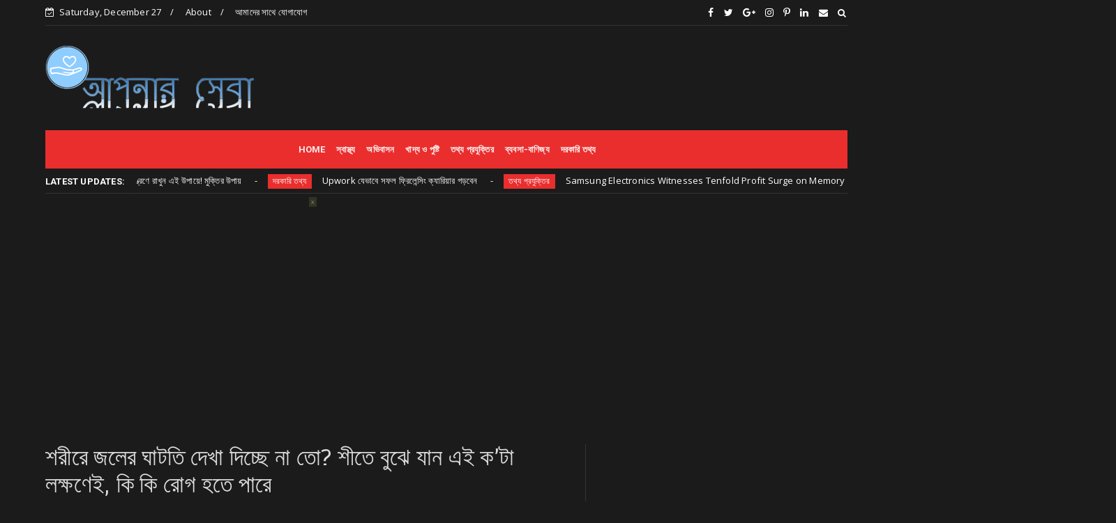

--- FILE ---
content_type: text/html; charset=utf-8
request_url: https://www.google.com/recaptcha/api2/aframe
body_size: 268
content:
<!DOCTYPE HTML><html><head><meta http-equiv="content-type" content="text/html; charset=UTF-8"></head><body><script nonce="HY1AiB9jMZclkMM_q1a9lg">/** Anti-fraud and anti-abuse applications only. See google.com/recaptcha */ try{var clients={'sodar':'https://pagead2.googlesyndication.com/pagead/sodar?'};window.addEventListener("message",function(a){try{if(a.source===window.parent){var b=JSON.parse(a.data);var c=clients[b['id']];if(c){var d=document.createElement('img');d.src=c+b['params']+'&rc='+(localStorage.getItem("rc::a")?sessionStorage.getItem("rc::b"):"");window.document.body.appendChild(d);sessionStorage.setItem("rc::e",parseInt(sessionStorage.getItem("rc::e")||0)+1);localStorage.setItem("rc::h",'1766852332073');}}}catch(b){}});window.parent.postMessage("_grecaptcha_ready", "*");}catch(b){}</script></body></html>

--- FILE ---
content_type: text/javascript; charset=UTF-8
request_url: https://www.apanerseba.com/feeds/posts/default/-/%E0%A6%B8%E0%A7%8D%E0%A6%AC%E0%A6%BE%E0%A6%B8%E0%A7%8D%E0%A6%A5%E0%A7%8D%E0%A6%AF?alt=json-in-script&max-results=3&callback=jQuery22404241769696584554_1766852326012&_=1766852326013
body_size: 7179
content:
// API callback
jQuery22404241769696584554_1766852326012({"version":"1.0","encoding":"UTF-8","feed":{"xmlns":"http://www.w3.org/2005/Atom","xmlns$openSearch":"http://a9.com/-/spec/opensearchrss/1.0/","xmlns$blogger":"http://schemas.google.com/blogger/2008","xmlns$georss":"http://www.georss.org/georss","xmlns$gd":"http://schemas.google.com/g/2005","xmlns$thr":"http://purl.org/syndication/thread/1.0","id":{"$t":"tag:blogger.com,1999:blog-3532214158629980294"},"updated":{"$t":"2025-12-17T22:30:14.801-05:00"},"category":[{"term":"স্বাস্থ্য"},{"term":"মহিলাদের স্বাস্থ্য"},{"term":"পুরুষদের স্বাস্থ্য"},{"term":"অন্যান্য"},{"term":"খবর"},{"term":"তথ্য প্রযুক্তির"},{"term":"শিক্ষা"},{"term":"ত্বকের যত্ন"},{"term":"রান্নাবান্না"},{"term":"শিশু স্বাস্থ্য"},{"term":"ভাইরাল"},{"term":"খাদ্য ও পুষ্টি"},{"term":"রাশি"},{"term":"রূপচর্চা"},{"term":"গর্ভকালীন সমস্যা"},{"term":"খাবার সম্পর্কিত"},{"term":"আবহাওয়া খবর"},{"term":"করোনাভাইরাস"},{"term":"চুলের যত্ন"},{"term":"হাতপায়ের যত্ন"},{"term":"বিদেশে উচ্চশিক্ষা"},{"term":"ব্যবসা-বাণিজ্য"},{"term":"ভ্রমণ"},{"term":"মাছ ও মাংস"},{"term":"সকালের নাস্তা"},{"term":"ডায়াবেটিস"},{"term":"HEALTH"},{"term":"আইটি"},{"term":"আজকের রাশি"},{"term":"আবহাওয়া খবর"},{"term":"কেক ও পিঠা"},{"term":"দরকারি তথ্য"},{"term":"সবজি ও ভর্তা"},{"term":"অভিবাসন"},{"term":"গৃহ সজ্জা"},{"term":"চাকরি"},{"term":"চোখ সমস্যা"},{"term":"পানীয়"},{"term":"পোশাক"},{"term":"বিকেলের স্ন্যাক্স"},{"term":"বিনোদন"},{"term":"মানসিক চাপ"},{"term":"সাজগোজ"},{"term":"খেলাধুলা"},{"term":"বিরিয়ানি ও খিচুড়ি"},{"term":"স্যানিটাইজার"}],"title":{"type":"text","$t":"আপনার সেবা"},"subtitle":{"type":"html","$t":"একটা প্লাটফর্ম যেখানে  বিভিন্ন সমস্যা, সমস্যার সমাধান, বাস্থ্য, পুরুষদের স্বাস্থ্য, মহিলাদের স্বাস্থ্য, শিশু স্বাস্থ্য, গর্ভকালীন সমস্যা, রূপচর্চা, ত্বকের যত্ন, চুলের যত্ন, হাতপায়ের , রান্নাবান্না, মাছ ও মাংস, সবজি ও ভর্তা, বিরিয়ানি ও খিচুড়ি, কেক ও পিঠা, সকালের নাস্তা, বিকেলের স্ন্যাক্স,চাইনিজ, আচার, পানীয়, সাজগোজ, অলংকার, কসমেটিক্স, পোশাক, গৃহ সজ্জা, ভ্রমণ, শিক্ষা, ব্যবসায়-বাণিজ্য, অন্যান্য"},"link":[{"rel":"http://schemas.google.com/g/2005#feed","type":"application/atom+xml","href":"https:\/\/www.apanerseba.com\/feeds\/posts\/default"},{"rel":"self","type":"application/atom+xml","href":"https:\/\/www.blogger.com\/feeds\/3532214158629980294\/posts\/default\/-\/%E0%A6%B8%E0%A7%8D%E0%A6%AC%E0%A6%BE%E0%A6%B8%E0%A7%8D%E0%A6%A5%E0%A7%8D%E0%A6%AF?alt=json-in-script\u0026max-results=3"},{"rel":"alternate","type":"text/html","href":"https:\/\/www.apanerseba.com\/search\/label\/%E0%A6%B8%E0%A7%8D%E0%A6%AC%E0%A6%BE%E0%A6%B8%E0%A7%8D%E0%A6%A5%E0%A7%8D%E0%A6%AF"},{"rel":"hub","href":"http://pubsubhubbub.appspot.com/"},{"rel":"next","type":"application/atom+xml","href":"https:\/\/www.blogger.com\/feeds\/3532214158629980294\/posts\/default\/-\/%E0%A6%B8%E0%A7%8D%E0%A6%AC%E0%A6%BE%E0%A6%B8%E0%A7%8D%E0%A6%A5%E0%A7%8D%E0%A6%AF\/-\/%E0%A6%B8%E0%A7%8D%E0%A6%AC%E0%A6%BE%E0%A6%B8%E0%A7%8D%E0%A6%A5%E0%A7%8D%E0%A6%AF?alt=json-in-script\u0026start-index=4\u0026max-results=3"}],"author":[{"name":{"$t":"Unknown"},"email":{"$t":"noreply@blogger.com"},"gd$image":{"rel":"http://schemas.google.com/g/2005#thumbnail","width":"16","height":"16","src":"https:\/\/img1.blogblog.com\/img\/b16-rounded.gif"}}],"generator":{"version":"7.00","uri":"http://www.blogger.com","$t":"Blogger"},"openSearch$totalResults":{"$t":"118"},"openSearch$startIndex":{"$t":"1"},"openSearch$itemsPerPage":{"$t":"3"},"entry":[{"id":{"$t":"tag:blogger.com,1999:blog-3532214158629980294.post-8569950541216474046"},"published":{"$t":"2025-12-17T22:30:00.001-05:00"},"updated":{"$t":"2025-12-17T22:30:14.795-05:00"},"category":[{"scheme":"http://www.blogger.com/atom/ns#","term":"খাদ্য ও পুষ্টি"},{"scheme":"http://www.blogger.com/atom/ns#","term":"পুরুষদের স্বাস্থ্য"},{"scheme":"http://www.blogger.com/atom/ns#","term":"মহিলাদের স্বাস্থ্য"},{"scheme":"http://www.blogger.com/atom/ns#","term":"স্বাস্থ্য"}],"title":{"type":"text","$t":"আপনি জানেন কি বিয়ের পর কেন ওজন বাড়ে"},"content":{"type":"html","$t":"\u003Cdiv\u003Eআমাদের দেশে এখন অনেক বিয়ের আয়োজনই হয় লম্বা সময় ধরে। এনগেজমেন্ট, প্রিওয়েডিং ফটোশুট, গায়েহলুদ, মেহেদি সন্ধ্যাসহ নানা আয়োজনে রাখা হয় উচ্চ ক্যালরির খাবার-দাবারের ব্যবস্থা। বিয়ে বা বউভাতের জম্পেশ খানাপিনা তো আছেই।\u003C\/div\u003E\u003Cdiv\u003E\u003Cdiv class=\"separator\" style=\"clear: both; text-align: center;\"\u003E\u003Ca href=\"#\" style=\"margin-left: 1em; margin-right: 1em;\"\u003E\u003Cimg alt=\"\" data-original-height=\"932\" data-original-width=\"1838\" src=\"https:\/\/blogger.googleusercontent.com\/img\/a\/AVvXsEgbD1b9oE2zQMInIbK-Nm6EsT7RYBKarJHS35BRXocVyOTRW85VO7nkR13a2f_emtJQxwBDwOQ7d9_Pb9ueclrk44NK7a7ci6bNWTvY7Ko8BGES43V8RM53OtU66LN9ElVIeEEjQOqVCntCUB6dwBW4UHxv5KaH5kEB7XEAkxKUa0TduC8p8sZHA8BXAa0=s16000\" \/\u003E\u003C\/a\u003E\u003C\/div\u003E\u003Cbr \/\u003E\u003Cbr \/\u003E\u003C\/div\u003E\u003Cdiv\u003Eতবে এটাও ঠিক, নিজের বিয়ের খাবার হয়তো কবজি ডুবিয়ে খাওয়ার সুযোগ হয় না! তবে বিয়ের কেনাকাটা থেকে শুরু করে আয়োজনের নানা ঝক্কিতে স্বাস্থ্যকর খাওয়াদাওয়ার অভ্যাস ধরে রাখাটা মুশকিল হয়ে পড়ে, সেটি কিন্তু অস্বীকার করার উপায় নেই। বাজার করতে গিয়ে বেলা গড়িয়ে গেল, তো খেয়ে নিলেন একখানা বার্গার। সহজলভ্য বিরিয়ানি, তেহারি বা মোরগ পোলাওয়ের মতো পদ খাওয়া হয়ে গেল বেশ কয়েকটা দিন, বেশ কয়েক বেলা।\u003C\/div\u003E\u003Cdiv\u003E\u003Cbr \/\u003E\u003C\/div\u003E\u003Cdiv\u003Eবিয়েতেই শেষ না\u003C\/div\u003E\u003Cdiv\u003E\u003Cbr \/\u003E\u003C\/div\u003E\u003Cdiv\u003Eবিয়ের পর শুরু হয় আত্মীয়স্বজনের বাসায় নেমন্তন্নের পালা। সেখানেও ভূরিভোজের আয়োজন। নবদম্পতি একটু আলাদাভাবে সময় কাটাতে চান? তো সেই কোনো না কোনো রেস্তোরাঁয় যাওয়া, সঙ্গে অবধারিতভাবে কিছু বাড়তি খাওয়াদাওয়া। মধুচন্দ্রিমায় নতুন দেশে গিয়ে নিত্যনতুন পদ চেখে দেখার লোভটাও সামলানো মুশকিল হয়ে পড়ে। মোদ্দাকথা, বিয়ের আয়োজনের শুরু থেকে বিয়ে–পরবর্তী বেশ কয়েকটা দিন একটানা উচ্চ মাত্রায় ক্যালরি গ্রহণ হয়েই যায়। আবার এই বাড়তি ক্যালরি পোড়ানোর সুযোগটাও এ সময়ে একটু কম থাকে। এতসবের মধ্যে শরীরচর্চার সময় কোথায়, বলুন! সব মিলিয়ে ওজনটা তাই বাড়তেই থাকে।\u003C\/div\u003E\u003Cdiv\u003E\u003Cbr \/\u003E\u003C\/div\u003E\u003Cdiv\u003Eমনের ব্যাপারস্যাপার\u003C\/div\u003E\u003Cdiv\u003E\u003Cbr \/\u003E\u003C\/div\u003E\u003Cdiv\u003Eবিয়ে তো কেবল আনন্দের উপলক্ষই নয়, এ হলো জীবনের এক নতুন অধ্যায়। একজন মানুষের সঙ্গে নিজের জীবনটাকে ভাগ করে নেওয়া। বিয়েতে দায়িত্বও বাড়ে। নতুন জীবনে মানিয়ে নেওয়াটাও চ্যালেঞ্জের বিষয় হয়ে দাঁড়াতে পারে। জীবনসঙ্গীর কিছু ব্যক্তিগত বিষয় অপছন্দ হতে পারে। শ্বশুরবাড়ির আত্মীয়দের সঙ্গে কিছুটা মতপার্থক্য দেখা দিতে পারে। সামাজিক কারণেই বরের চেয়ে বউয়ের জন্য এই বিষয়গুলো সামলে নেওয়াটা একটু বেশি কঠিন হয়ে দাঁড়াতে পারে। তবে এই সব মিলিয়ে মনের ওপর খানিকটা প্রভাব পড়তে পারে বর–কনে দুজনেরই। আর এই কারণে তাঁদের একটু বেশি খাওয়ার প্রবণতা দেখা দিতে পারে কিংবা উচ্চ ক্যালরিযুক্ত, মুখরোচক খাবারের প্রতি ঝোঁক সৃষ্টি হতে পারে।\u003C\/div\u003E\u003Cdiv\u003E\u003Cbr \/\u003E\u003C\/div\u003E\u003Cdiv\u003Eমানিয়ে নেওয়ার আরও ব্যাপার\u003C\/div\u003E\u003Cdiv\u003E\u003Cbr \/\u003E\u003C\/div\u003E\u003Cdiv\u003Eনতুন পরিবারের খাদ্যাভ্যাসের সঙ্গে মানিয়ে নিতে সমস্যায় পড়তে পারেন কেউ কেউ। সে ক্ষেত্রে সহজ সমাধান হয়ে দাঁড়ায় সহজলভ্য বাইরের খাবার কিংবা শুকনা খাবার। বিস্কুট, কুকিজ, কেক, বাটারবান বা এ–জাতীয় অন্যান্য খাবার বেশি খাওয়া হতে পারে। সামাজিক নিয়মের কারণেই নারীরা এমন সমস্যায় বেশি পড়ে থাকেন। কারও কারও ঘুমের ব্যাঘাতও ঘটতে পারে। সে ক্ষেত্রেও উচ্চ ক্যালরিযুক্ত (হালকা স্ন্যাকস) গ্রহণের প্রবণতা বাড়তে পারে।\u003C\/div\u003E\u003Cdiv\u003E\u003Cbr \/\u003E\u003C\/div\u003E\u003Cdiv\u003Eযে সমস্যায় কেবল নারীরাই পড়েন\u003C\/div\u003E\u003Cdiv\u003E\u003Cbr \/\u003E\u003C\/div\u003E\u003Cdiv\u003Eজন্মনিয়ন্ত্রণপদ্ধতির সঙ্গেও ওজনের সম্পর্ক রয়েছে। হরমোনযুক্ত জন্মনিয়ন্ত্রণ বড়ি সেবন কিংবা হরমোনভিত্তিক জন্মনিয়ন্ত্রণ ইনজেকশন গ্রহণ করা হলে ওজন বাড়ার ঝুঁকি বাড়ে। তাই জন্মনিয়ন্ত্রণপদ্ধতি গ্রহণের আগে চিকিৎসকের পরামর্শ নেওয়া ভালো। কোন পদ্ধতিটি আপনার জন্য সেরা, সে বিষয়ে সিদ্ধান্ত নেওয়াটা তাহলে সহজ হবে।\u003Cbr \/\u003E\u003Cbr \/\u003E\u003C\/div\u003E"},"link":[{"rel":"edit","type":"application/atom+xml","href":"https:\/\/www.blogger.com\/feeds\/3532214158629980294\/posts\/default\/8569950541216474046"},{"rel":"self","type":"application/atom+xml","href":"https:\/\/www.blogger.com\/feeds\/3532214158629980294\/posts\/default\/8569950541216474046"},{"rel":"alternate","type":"text/html","href":"https:\/\/www.apanerseba.com\/2025\/12\/Do-you-know-why-people-gain-weight-after-marriage.html","title":"আপনি জানেন কি বিয়ের পর কেন ওজন বাড়ে"}],"author":[{"name":{"$t":"Unknown"},"email":{"$t":"noreply@blogger.com"},"gd$image":{"rel":"http://schemas.google.com/g/2005#thumbnail","width":"16","height":"16","src":"https:\/\/img1.blogblog.com\/img\/b16-rounded.gif"}}],"media$thumbnail":{"xmlns$media":"http://search.yahoo.com/mrss/","url":"https:\/\/blogger.googleusercontent.com\/img\/a\/AVvXsEgbD1b9oE2zQMInIbK-Nm6EsT7RYBKarJHS35BRXocVyOTRW85VO7nkR13a2f_emtJQxwBDwOQ7d9_Pb9ueclrk44NK7a7ci6bNWTvY7Ko8BGES43V8RM53OtU66LN9ElVIeEEjQOqVCntCUB6dwBW4UHxv5KaH5kEB7XEAkxKUa0TduC8p8sZHA8BXAa0=s72-c","height":"72","width":"72"}},{"id":{"$t":"tag:blogger.com,1999:blog-3532214158629980294.post-6877745674435074687"},"published":{"$t":"2025-07-22T15:28:00.001-04:00"},"updated":{"$t":"2025-07-22T15:28:21.510-04:00"},"category":[{"scheme":"http://www.blogger.com/atom/ns#","term":"স্বাস্থ্য"}],"title":{"type":"text","$t":"থাইরয়েডের সমস্যায় ভুগছেন? নিয়ন্ত্রণে রাখুন এই উপায়ে! মুক্তির উপায়"},"content":{"type":"html","$t":"\u003Cdiv dir=\"ltr\" style=\"text-align: left;\" trbidi=\"on\"\u003E\nথাইরয়েড হরমোন শরীরের পক্ষে অত্যাবশ্যকীয়। তবে শরীরের জন্য এই হরমোনের একটি নির্দিষ্ট মাত্রা আছে। ওই নির্দিষ্ট মাত্রার থেকে কম বা বেশি থাইরয়েড হরমোন উৎপাদিত হলেই শরীরে নানা সমস্যার সৃষ্টি হয়।\u003Cbr \/\u003E\n  \u003Cdiv class=\"separator\" style=\"clear: both; text-align: center;\"\u003E\u003Cimg border=\"0\" data-original-height=\"1024\" data-original-width=\"1536\" height=\"424\" src=\"https:\/\/blogger.googleusercontent.com\/img\/b\/R29vZ2xl\/AVvXsEiCIkprGbVyr2EbZj-957GgXH1qj05oR2tT7bhE8ikfuIrKSD1YkJJOhSKNfDLmjC-s_AIm-lgeOf2FtZ_N8FFc9lG7XocbIAazETIkwlsSrf03bUAHuAjvTwxbtM9xvZRT_UqYX716rqQUsMle5iQfZ2QUF3BlXysnDgTwu21ZjWyN2c_Qj5RTkk0qgxM\/w638-h424\/Thyroid%20Health%20and%20Natural%20Remedies.png\" width=\"638\" \/\u003E\u003C\/div\u003E\u003Cbr \/\u003E\n\u003Cbr \/\u003E\nথাইরয়েড হলো মানুষের স্বরযন্ত্রের দুই পাশে অবস্থিত একটি গ্রন্থির নাম। এই গ্রন্থি থেকে থাইরয়েড হরমোন নিঃসৃত হয়, যা বিপাক ক্রিয়া নিয়ন্ত্রণ এবং শরীরের স্বাস্থ্যকর ওজন ও শক্তি বজায় রাখার ক্ষেত্রে গুরুত্বপূর্ণ ভূমিকা পালন করে।\u003Cbr \/\u003E\n\u003Cbr \/\u003E\nথাইরয়েডে আক্রান্ত হলে দুই ধরনের রোগ হয়। হাইপোথাইরয়েডিজম (আন্ডারেক্টিভ থাইরয়েড গ্লান্ড) এবং হাইপারথাইরয়েডিজম (ওভারেক্টিভ থাইরয়েড গ্লান্ড)। হাইপোথাইরয়েডিজম বা আন্ডারেক্টিভ থাইরয়েড রোগে শরীরের ওজন বেড়ে যেতে পারে। অন্যদিকে, হাইপারথাইরয়েডিজম বা ওভারেক্টিভ থাইরয়েড রোগে ওজন কমে। এ দুটি রোগের কোনোটিই স্বাস্থ্যের জন্য ভালো নয়। তাই থাইরয়েড নিয়ন্ত্রণে রাখা জরুরি।\u003Cbr \/\u003E\n\u003Cbr \/\u003E\n\u0026gt; থাইরয়েড নিয়ন্ত্রণে রাখার জরুরি একটি উপাদান হলো প্রোটিন। প্রতিদিনের খাদ্য তালিকায় অবশ্যই প্রোটিনসমৃদ্ধ খাবার রাখতে হবে। আয়োডিনযুক্ত খাবার থাইরয়েডের সমস্যা কমাতে অত্যন্ত কার্যকর। এক্ষেত্রে আয়োডিনযুক্ত লবণ ব্যবহার করে রান্না করা যেতে পারে।\u003Cbr \/\u003E\n\u003Cbr \/\u003E\n\u0026gt; এছাড়া ডিম, মুরগির মাংস, লেবু, ডাল, দুগ্ধজাত দ্রব্য, গাজর, কলা, দুধ, সামুদ্রিক মাছ, স্ট্রবেরি, শাকপাতা আর মৌসুমি সবজিতে প্রচুর পরিমাণে আয়োডিন থাকে। তাই এই খাবারগুলো খেতে হবে।\u003Cbr \/\u003E\n\u003Cbr \/\u003E\n\u0026gt; থাইরয়েডের সমস্যা থাকলে সঠিক ডায়েটের সঙ্গেই নিয়মিত শরীরচর্চা প্রয়োজন। সাঁতার, হাঁটা, দৌড়ানো বা সাইকেল চালানো থাইরয়েডের সমস্যা কমাতে অত্যন্ত কার্যকরী হতে পারে। থাইরয়েড গ্রন্থির ভালোভাবে কাজ করার জন্য রাতে পর্যাপ্ত ঘুম অত্যন্ত জরুরি।\u003Cbr \/\u003E\n\u003Cbr \/\u003E\n\u0026gt; অনেকেই আজকাল কাজের চাপে রাতে জেগে থেকে দিনে বা ভোরের দিকে ঘুমোতে যান। যদি দিনের বেলায়ও পর্যাপ্ত ঘুম হয়, সেক্ষেত্রে কোনো ক্ষতি নেই। তবে থাইরয়েডের সমস্যা নিয়ন্ত্রণে রাখতে পর্যাপ্ত ঘুম দরকার!\u003Cbr \/\u003E\n\u003Cbr \/\u003E\n\u0026gt; থাইরয়েড নিয়ন্ত্রণের জন্য খাবার তালিকা থেকে জাঙ্ক ফুড বাদ দেয়ার চেষ্টা করতে হবে। কারণ, এতে কোনো পুষ্টিমান নেই, আছে কেবল ওজন বৃদ্ধির উপকরণ। সেই সঙ্গে চিনিও বাদ দিতে হবে। রিফাইন্ড আটা-ময়দা ও চিনি দিয়ে তৈরি ক্যান্ডি, চকলেট, মাফিন ও অন্যান্য বেকারি আইটেম বর্জন করতে হবে। এছাড়া প্রক্রিয়াজাত খাবার, অতিরিক্ত চর্বি ও ক্যালোরিযুক্ত খাবারও এড়িয়ে চলার চেষ্টা করতে হবে।\u003C\/div\u003E"},"link":[{"rel":"edit","type":"application/atom+xml","href":"https:\/\/www.blogger.com\/feeds\/3532214158629980294\/posts\/default\/6877745674435074687"},{"rel":"self","type":"application/atom+xml","href":"https:\/\/www.blogger.com\/feeds\/3532214158629980294\/posts\/default\/6877745674435074687"},{"rel":"alternate","type":"text/html","href":"https:\/\/www.apanerseba.com\/2020\/01\/blog-post_5.html","title":"থাইরয়েডের সমস্যায় ভুগছেন? নিয়ন্ত্রণে রাখুন এই উপায়ে! মুক্তির উপায়"}],"author":[{"name":{"$t":"Unknown"},"email":{"$t":"noreply@blogger.com"},"gd$image":{"rel":"http://schemas.google.com/g/2005#thumbnail","width":"16","height":"16","src":"https:\/\/img1.blogblog.com\/img\/b16-rounded.gif"}}],"media$thumbnail":{"xmlns$media":"http://search.yahoo.com/mrss/","url":"https:\/\/blogger.googleusercontent.com\/img\/b\/R29vZ2xl\/AVvXsEiCIkprGbVyr2EbZj-957GgXH1qj05oR2tT7bhE8ikfuIrKSD1YkJJOhSKNfDLmjC-s_AIm-lgeOf2FtZ_N8FFc9lG7XocbIAazETIkwlsSrf03bUAHuAjvTwxbtM9xvZRT_UqYX716rqQUsMle5iQfZ2QUF3BlXysnDgTwu21ZjWyN2c_Qj5RTkk0qgxM\/s72-w638-h424-c\/Thyroid%20Health%20and%20Natural%20Remedies.png","height":"72","width":"72"}},{"id":{"$t":"tag:blogger.com,1999:blog-3532214158629980294.post-901571734669731575"},"published":{"$t":"2023-11-22T22:08:00.007-05:00"},"updated":{"$t":"2023-11-22T22:10:52.230-05:00"},"category":[{"scheme":"http://www.blogger.com/atom/ns#","term":"করোনাভাইরাস"},{"scheme":"http://www.blogger.com/atom/ns#","term":"স্বাস্থ্য"}],"title":{"type":"text","$t":"কিভাবে COVID-19 মস্তিষ্কের ক্ষতি করে এবং ক্ষতি কি স্থায়ী হতে পারে?"},"content":{"type":"html","$t":"\u003Cp\u003E2020 সালের গোড়ার দিকে যখন মহামারী শুরু হয়েছিল, তখন ডাক্তাররা কোভিড সম্পর্কে এখনও অনেক কিছু জানতেন না এবং মনে করেননি এটি মস্তিষ্ককে প্রভাবিত করেছে। ছেলে, আমরা কি ভুল করেছি!\u003C\/p\u003E\u003Cdiv class=\"separator\" style=\"clear: both; text-align: center;\"\u003E\u003Ca href=\"#\" style=\"margin-left: 1em; margin-right: 1em;\"\u003E\u003Cimg border=\"0\" data-original-height=\"500\" data-original-width=\"800\" src=\"https:\/\/content.health.harvard.edu\/wp-content\/uploads\/2023\/05\/622d2f23-a32c-48d5-a168-7f7ca54397a2.jpg\" \/\u003E\u003C\/a\u003E\u003C\/div\u003E\u003Cbr \/\u003E\u003Cp\u003E\u003Cbr \/\u003E\u003C\/p\u003E\u003Cp\u003Eআমরা এখন জানি যে, দুর্ভাগ্যবশত, কোভিড মস্তিষ্ককে নানাভাবে ক্ষতি করতে পারে। মানুষ যখন ভাইরাস থেকে প্রথম অসুস্থ হয়, তখন তাদের এনসেফালাইটিস হতে পারে — মস্তিষ্কের প্রদাহ — যার ফলে বিভ্রান্তি, মনোযোগ দিতে অসুবিধা এবং স্মৃতিশক্তির সমস্যা হয়। কোভিড নতুন মানসিক ব্যাধি যেমন গুরুতর বিষণ্নতা বা উদ্বেগের সূত্রপাত ঘটাতে পারে। এমনকি এটি লোকেদের মনস্তাত্ত্বিক হয়ে উঠতে পারে - এমন জিনিসগুলি দেখতে এবং শুনতে যা সেখানে নেই এবং যেগুলি সত্য নয় তা বিশ্বাস করতে পারে৷ এটি প্রায়ই মস্তিষ্কের স্বায়ত্তশাসিত স্নায়ুতন্ত্রের ক্ষতি করে, যার ফলে হৃদস্পন্দন এবং রক্তচাপের অস্বাভাবিকতা দেখা দেয়।\u003C\/p\u003E\u003Cp\u003Eএছাড়াও, যে ভাইরাসটি কোভিড সৃষ্টি করে তা রক্তনালীর আস্তরণকে সংক্রমিত ও আহত করতে পারে এবং রক্ত জমাট বাঁধতে পারে। এই দুটি জিনিস স্ট্রোক এবং হার্ট অ্যাটাক হতে পারে, এমনকি তরুণদের মধ্যেও। আমার এক বন্ধুর সম্পূর্ণ সুস্থ 30 বছর বয়সী ছেলে যখন কোভিড পেয়েছিলেন তখন একাধিক স্ট্রোকের অভিজ্ঞতা হয়েছিল। কোভিড-সম্পর্কিত স্ট্রোকের কারণে কথা বলতে বা বোঝার ক্ষেত্রে স্থায়ী অসুবিধা, শরীরের একপাশে দুর্বলতা এবং অন্যান্য উপসর্গ দেখা দিতে পারে।\u003C\/p\u003E\u003Cp\u003Eএমনকি যদি মানুষ COVID-19-এর প্রাথমিক আক্রমণের সময় মস্তিষ্কের ক্ষতি থেকে রক্ষা পায়, তবুও তারা পরবর্তী কয়েক বছর ধরে স্ট্রোক, বিষণ্নতা, উদ্বেগ এবং সাইকোসিস সহ বিভিন্ন মস্তিষ্কের অবস্থার যথেষ্ট ঝুঁকিতে থাকে।\u003C\/p\u003E\u003Cp\u003Eযারা প্রাথমিকভাবে কোভিড-এ গুরুতর অসুস্থ ছিলেন তাদের সুস্থ হওয়ার পরে জ্ঞানীয় হ্রাসের ঝুঁকি অনেক বেশি। এমনকি যারা কম গুরুতর অসুস্থ ছিল তারা কিছুটা বেশি ঝুঁকিতে থাকে। মানুষের কোভিড হওয়ার আগে এবং পরে বারবার নেওয়া এমআরআই স্ক্যানগুলির একটি বড় গবেষণায় দেখা গেছে যে COVID আসলে মস্তিষ্ককে কিছুটা সঙ্কুচিত করতে পারে।\u003C\/p\u003E\u003Cp\u003Eঅবশেষে, ক্লান্তি, ব্যথা এবং চিন্তাভাবনার দীর্ঘায়িত উপসর্গগুলি যা COVID-এর পরে বেশ কয়েক বছর ধরে চলতে পারে - যাকে বলা হয় দীর্ঘ কোভিড বা পোস্ট-অ্যাকিউট কোভিড সিন্ড্রোম - ভাইরাস দ্বারা সৃষ্ট চলমান নিম্ন-গ্রেডের মস্তিষ্কের প্রদাহের কারণে হতে পারে।\u003C\/p\u003E\u003Cp\u003Eসৌভাগ্যবশত, বেশিরভাগ মানুষ যারা COVID-এ আক্রান্ত হন তাদের মস্তিষ্কের ক্ষতি হয় না। কিন্তু কেউ কেউ করে, এমনকি যারা প্রাথমিকভাবে সামান্য কোভিড উপসর্গ পান তারাও ঝুঁকিপূর্ণ। সুতরাং কোভিডের মস্তিষ্কের ক্ষতি করার সম্ভাবনা এই রোগটি এড়াতে আমরা যা যা করতে পারি তা করার আরও একটি কারণ। জনাকীর্ণ, ইনডোর পাবলিক স্পেসে মাস্ক এবং সামাজিক দূরত্ব এখনও গুরুত্বপূর্ণ। বিশেষ করে, ভ্যাকসিনগুলি শুধুমাত্র কোভিড হওয়ার ঝুঁকি এবং কোভিড থেকে গুরুতর অসুস্থ হওয়ার ঝুঁকি কমায়নি; তারা মস্তিষ্কের ক্ষতি সহ COVID-এর দীর্ঘমেয়াদী ক্ষতির ঝুঁকিও হ্রাস করে।\u003C\/p\u003E\u003Cp\u003E\u003Cbr \/\u003E\u003C\/p\u003E\u003Cp\u003E\u003Cspan style=\"background-color: black; color: #444444;\"\u003Esource:https:\/\/www.health.harvard.edu\/\u003C\/span\u003E\u003C\/p\u003E"},"link":[{"rel":"edit","type":"application/atom+xml","href":"https:\/\/www.blogger.com\/feeds\/3532214158629980294\/posts\/default\/901571734669731575"},{"rel":"self","type":"application/atom+xml","href":"https:\/\/www.blogger.com\/feeds\/3532214158629980294\/posts\/default\/901571734669731575"},{"rel":"alternate","type":"text/html","href":"https:\/\/www.apanerseba.com\/2023\/11\/covid-19.html","title":"কিভাবে COVID-19 মস্তিষ্কের ক্ষতি করে এবং ক্ষতি কি স্থায়ী হতে পারে?"}],"author":[{"name":{"$t":"Unknown"},"email":{"$t":"noreply@blogger.com"},"gd$image":{"rel":"http://schemas.google.com/g/2005#thumbnail","width":"16","height":"16","src":"https:\/\/img1.blogblog.com\/img\/b16-rounded.gif"}}]}]}});

--- FILE ---
content_type: text/javascript; charset=UTF-8
request_url: https://www.apanerseba.com/feeds/posts/default?alt=json-in-script&max-results=10&callback=jQuery22404241769696584554_1766852326014&_=1766852326015
body_size: 22412
content:
// API callback
jQuery22404241769696584554_1766852326014({"version":"1.0","encoding":"UTF-8","feed":{"xmlns":"http://www.w3.org/2005/Atom","xmlns$openSearch":"http://a9.com/-/spec/opensearchrss/1.0/","xmlns$blogger":"http://schemas.google.com/blogger/2008","xmlns$georss":"http://www.georss.org/georss","xmlns$gd":"http://schemas.google.com/g/2005","xmlns$thr":"http://purl.org/syndication/thread/1.0","id":{"$t":"tag:blogger.com,1999:blog-3532214158629980294"},"updated":{"$t":"2025-12-17T22:30:14.801-05:00"},"category":[{"term":"স্বাস্থ্য"},{"term":"মহিলাদের স্বাস্থ্য"},{"term":"পুরুষদের স্বাস্থ্য"},{"term":"অন্যান্য"},{"term":"খবর"},{"term":"তথ্য প্রযুক্তির"},{"term":"শিক্ষা"},{"term":"ত্বকের যত্ন"},{"term":"রান্নাবান্না"},{"term":"শিশু স্বাস্থ্য"},{"term":"ভাইরাল"},{"term":"খাদ্য ও পুষ্টি"},{"term":"রাশি"},{"term":"রূপচর্চা"},{"term":"গর্ভকালীন সমস্যা"},{"term":"খাবার সম্পর্কিত"},{"term":"আবহাওয়া খবর"},{"term":"করোনাভাইরাস"},{"term":"চুলের যত্ন"},{"term":"হাতপায়ের যত্ন"},{"term":"বিদেশে উচ্চশিক্ষা"},{"term":"ব্যবসা-বাণিজ্য"},{"term":"ভ্রমণ"},{"term":"মাছ ও মাংস"},{"term":"সকালের নাস্তা"},{"term":"ডায়াবেটিস"},{"term":"HEALTH"},{"term":"আইটি"},{"term":"আজকের রাশি"},{"term":"আবহাওয়া খবর"},{"term":"কেক ও পিঠা"},{"term":"দরকারি তথ্য"},{"term":"সবজি ও ভর্তা"},{"term":"অভিবাসন"},{"term":"গৃহ সজ্জা"},{"term":"চাকরি"},{"term":"চোখ সমস্যা"},{"term":"পানীয়"},{"term":"পোশাক"},{"term":"বিকেলের স্ন্যাক্স"},{"term":"বিনোদন"},{"term":"মানসিক চাপ"},{"term":"সাজগোজ"},{"term":"খেলাধুলা"},{"term":"বিরিয়ানি ও খিচুড়ি"},{"term":"স্যানিটাইজার"}],"title":{"type":"text","$t":"আপনার সেবা"},"subtitle":{"type":"html","$t":"একটা প্লাটফর্ম যেখানে  বিভিন্ন সমস্যা, সমস্যার সমাধান, বাস্থ্য, পুরুষদের স্বাস্থ্য, মহিলাদের স্বাস্থ্য, শিশু স্বাস্থ্য, গর্ভকালীন সমস্যা, রূপচর্চা, ত্বকের যত্ন, চুলের যত্ন, হাতপায়ের , রান্নাবান্না, মাছ ও মাংস, সবজি ও ভর্তা, বিরিয়ানি ও খিচুড়ি, কেক ও পিঠা, সকালের নাস্তা, বিকেলের স্ন্যাক্স,চাইনিজ, আচার, পানীয়, সাজগোজ, অলংকার, কসমেটিক্স, পোশাক, গৃহ সজ্জা, ভ্রমণ, শিক্ষা, ব্যবসায়-বাণিজ্য, অন্যান্য"},"link":[{"rel":"http://schemas.google.com/g/2005#feed","type":"application/atom+xml","href":"https:\/\/www.apanerseba.com\/feeds\/posts\/default"},{"rel":"self","type":"application/atom+xml","href":"https:\/\/www.blogger.com\/feeds\/3532214158629980294\/posts\/default?alt=json-in-script\u0026max-results=10"},{"rel":"alternate","type":"text/html","href":"https:\/\/www.apanerseba.com\/"},{"rel":"hub","href":"http://pubsubhubbub.appspot.com/"},{"rel":"next","type":"application/atom+xml","href":"https:\/\/www.blogger.com\/feeds\/3532214158629980294\/posts\/default?alt=json-in-script\u0026start-index=11\u0026max-results=10"}],"author":[{"name":{"$t":"Unknown"},"email":{"$t":"noreply@blogger.com"},"gd$image":{"rel":"http://schemas.google.com/g/2005#thumbnail","width":"16","height":"16","src":"https:\/\/img1.blogblog.com\/img\/b16-rounded.gif"}}],"generator":{"version":"7.00","uri":"http://www.blogger.com","$t":"Blogger"},"openSearch$totalResults":{"$t":"291"},"openSearch$startIndex":{"$t":"1"},"openSearch$itemsPerPage":{"$t":"10"},"entry":[{"id":{"$t":"tag:blogger.com,1999:blog-3532214158629980294.post-8569950541216474046"},"published":{"$t":"2025-12-17T22:30:00.001-05:00"},"updated":{"$t":"2025-12-17T22:30:14.795-05:00"},"category":[{"scheme":"http://www.blogger.com/atom/ns#","term":"খাদ্য ও পুষ্টি"},{"scheme":"http://www.blogger.com/atom/ns#","term":"পুরুষদের স্বাস্থ্য"},{"scheme":"http://www.blogger.com/atom/ns#","term":"মহিলাদের স্বাস্থ্য"},{"scheme":"http://www.blogger.com/atom/ns#","term":"স্বাস্থ্য"}],"title":{"type":"text","$t":"আপনি জানেন কি বিয়ের পর কেন ওজন বাড়ে"},"content":{"type":"html","$t":"\u003Cdiv\u003Eআমাদের দেশে এখন অনেক বিয়ের আয়োজনই হয় লম্বা সময় ধরে। এনগেজমেন্ট, প্রিওয়েডিং ফটোশুট, গায়েহলুদ, মেহেদি সন্ধ্যাসহ নানা আয়োজনে রাখা হয় উচ্চ ক্যালরির খাবার-দাবারের ব্যবস্থা। বিয়ে বা বউভাতের জম্পেশ খানাপিনা তো আছেই।\u003C\/div\u003E\u003Cdiv\u003E\u003Cdiv class=\"separator\" style=\"clear: both; text-align: center;\"\u003E\u003Ca href=\"#\" style=\"margin-left: 1em; margin-right: 1em;\"\u003E\u003Cimg alt=\"\" data-original-height=\"932\" data-original-width=\"1838\" src=\"https:\/\/blogger.googleusercontent.com\/img\/a\/AVvXsEgbD1b9oE2zQMInIbK-Nm6EsT7RYBKarJHS35BRXocVyOTRW85VO7nkR13a2f_emtJQxwBDwOQ7d9_Pb9ueclrk44NK7a7ci6bNWTvY7Ko8BGES43V8RM53OtU66LN9ElVIeEEjQOqVCntCUB6dwBW4UHxv5KaH5kEB7XEAkxKUa0TduC8p8sZHA8BXAa0=s16000\" \/\u003E\u003C\/a\u003E\u003C\/div\u003E\u003Cbr \/\u003E\u003Cbr \/\u003E\u003C\/div\u003E\u003Cdiv\u003Eতবে এটাও ঠিক, নিজের বিয়ের খাবার হয়তো কবজি ডুবিয়ে খাওয়ার সুযোগ হয় না! তবে বিয়ের কেনাকাটা থেকে শুরু করে আয়োজনের নানা ঝক্কিতে স্বাস্থ্যকর খাওয়াদাওয়ার অভ্যাস ধরে রাখাটা মুশকিল হয়ে পড়ে, সেটি কিন্তু অস্বীকার করার উপায় নেই। বাজার করতে গিয়ে বেলা গড়িয়ে গেল, তো খেয়ে নিলেন একখানা বার্গার। সহজলভ্য বিরিয়ানি, তেহারি বা মোরগ পোলাওয়ের মতো পদ খাওয়া হয়ে গেল বেশ কয়েকটা দিন, বেশ কয়েক বেলা।\u003C\/div\u003E\u003Cdiv\u003E\u003Cbr \/\u003E\u003C\/div\u003E\u003Cdiv\u003Eবিয়েতেই শেষ না\u003C\/div\u003E\u003Cdiv\u003E\u003Cbr \/\u003E\u003C\/div\u003E\u003Cdiv\u003Eবিয়ের পর শুরু হয় আত্মীয়স্বজনের বাসায় নেমন্তন্নের পালা। সেখানেও ভূরিভোজের আয়োজন। নবদম্পতি একটু আলাদাভাবে সময় কাটাতে চান? তো সেই কোনো না কোনো রেস্তোরাঁয় যাওয়া, সঙ্গে অবধারিতভাবে কিছু বাড়তি খাওয়াদাওয়া। মধুচন্দ্রিমায় নতুন দেশে গিয়ে নিত্যনতুন পদ চেখে দেখার লোভটাও সামলানো মুশকিল হয়ে পড়ে। মোদ্দাকথা, বিয়ের আয়োজনের শুরু থেকে বিয়ে–পরবর্তী বেশ কয়েকটা দিন একটানা উচ্চ মাত্রায় ক্যালরি গ্রহণ হয়েই যায়। আবার এই বাড়তি ক্যালরি পোড়ানোর সুযোগটাও এ সময়ে একটু কম থাকে। এতসবের মধ্যে শরীরচর্চার সময় কোথায়, বলুন! সব মিলিয়ে ওজনটা তাই বাড়তেই থাকে।\u003C\/div\u003E\u003Cdiv\u003E\u003Cbr \/\u003E\u003C\/div\u003E\u003Cdiv\u003Eমনের ব্যাপারস্যাপার\u003C\/div\u003E\u003Cdiv\u003E\u003Cbr \/\u003E\u003C\/div\u003E\u003Cdiv\u003Eবিয়ে তো কেবল আনন্দের উপলক্ষই নয়, এ হলো জীবনের এক নতুন অধ্যায়। একজন মানুষের সঙ্গে নিজের জীবনটাকে ভাগ করে নেওয়া। বিয়েতে দায়িত্বও বাড়ে। নতুন জীবনে মানিয়ে নেওয়াটাও চ্যালেঞ্জের বিষয় হয়ে দাঁড়াতে পারে। জীবনসঙ্গীর কিছু ব্যক্তিগত বিষয় অপছন্দ হতে পারে। শ্বশুরবাড়ির আত্মীয়দের সঙ্গে কিছুটা মতপার্থক্য দেখা দিতে পারে। সামাজিক কারণেই বরের চেয়ে বউয়ের জন্য এই বিষয়গুলো সামলে নেওয়াটা একটু বেশি কঠিন হয়ে দাঁড়াতে পারে। তবে এই সব মিলিয়ে মনের ওপর খানিকটা প্রভাব পড়তে পারে বর–কনে দুজনেরই। আর এই কারণে তাঁদের একটু বেশি খাওয়ার প্রবণতা দেখা দিতে পারে কিংবা উচ্চ ক্যালরিযুক্ত, মুখরোচক খাবারের প্রতি ঝোঁক সৃষ্টি হতে পারে।\u003C\/div\u003E\u003Cdiv\u003E\u003Cbr \/\u003E\u003C\/div\u003E\u003Cdiv\u003Eমানিয়ে নেওয়ার আরও ব্যাপার\u003C\/div\u003E\u003Cdiv\u003E\u003Cbr \/\u003E\u003C\/div\u003E\u003Cdiv\u003Eনতুন পরিবারের খাদ্যাভ্যাসের সঙ্গে মানিয়ে নিতে সমস্যায় পড়তে পারেন কেউ কেউ। সে ক্ষেত্রে সহজ সমাধান হয়ে দাঁড়ায় সহজলভ্য বাইরের খাবার কিংবা শুকনা খাবার। বিস্কুট, কুকিজ, কেক, বাটারবান বা এ–জাতীয় অন্যান্য খাবার বেশি খাওয়া হতে পারে। সামাজিক নিয়মের কারণেই নারীরা এমন সমস্যায় বেশি পড়ে থাকেন। কারও কারও ঘুমের ব্যাঘাতও ঘটতে পারে। সে ক্ষেত্রেও উচ্চ ক্যালরিযুক্ত (হালকা স্ন্যাকস) গ্রহণের প্রবণতা বাড়তে পারে।\u003C\/div\u003E\u003Cdiv\u003E\u003Cbr \/\u003E\u003C\/div\u003E\u003Cdiv\u003Eযে সমস্যায় কেবল নারীরাই পড়েন\u003C\/div\u003E\u003Cdiv\u003E\u003Cbr \/\u003E\u003C\/div\u003E\u003Cdiv\u003Eজন্মনিয়ন্ত্রণপদ্ধতির সঙ্গেও ওজনের সম্পর্ক রয়েছে। হরমোনযুক্ত জন্মনিয়ন্ত্রণ বড়ি সেবন কিংবা হরমোনভিত্তিক জন্মনিয়ন্ত্রণ ইনজেকশন গ্রহণ করা হলে ওজন বাড়ার ঝুঁকি বাড়ে। তাই জন্মনিয়ন্ত্রণপদ্ধতি গ্রহণের আগে চিকিৎসকের পরামর্শ নেওয়া ভালো। কোন পদ্ধতিটি আপনার জন্য সেরা, সে বিষয়ে সিদ্ধান্ত নেওয়াটা তাহলে সহজ হবে।\u003Cbr \/\u003E\u003Cbr \/\u003E\u003C\/div\u003E"},"link":[{"rel":"edit","type":"application/atom+xml","href":"https:\/\/www.blogger.com\/feeds\/3532214158629980294\/posts\/default\/8569950541216474046"},{"rel":"self","type":"application/atom+xml","href":"https:\/\/www.blogger.com\/feeds\/3532214158629980294\/posts\/default\/8569950541216474046"},{"rel":"alternate","type":"text/html","href":"https:\/\/www.apanerseba.com\/2025\/12\/Do-you-know-why-people-gain-weight-after-marriage.html","title":"আপনি জানেন কি বিয়ের পর কেন ওজন বাড়ে"}],"author":[{"name":{"$t":"Unknown"},"email":{"$t":"noreply@blogger.com"},"gd$image":{"rel":"http://schemas.google.com/g/2005#thumbnail","width":"16","height":"16","src":"https:\/\/img1.blogblog.com\/img\/b16-rounded.gif"}}],"media$thumbnail":{"xmlns$media":"http://search.yahoo.com/mrss/","url":"https:\/\/blogger.googleusercontent.com\/img\/a\/AVvXsEgbD1b9oE2zQMInIbK-Nm6EsT7RYBKarJHS35BRXocVyOTRW85VO7nkR13a2f_emtJQxwBDwOQ7d9_Pb9ueclrk44NK7a7ci6bNWTvY7Ko8BGES43V8RM53OtU66LN9ElVIeEEjQOqVCntCUB6dwBW4UHxv5KaH5kEB7XEAkxKUa0TduC8p8sZHA8BXAa0=s72-c","height":"72","width":"72"}},{"id":{"$t":"tag:blogger.com,1999:blog-3532214158629980294.post-6877745674435074687"},"published":{"$t":"2025-07-22T15:28:00.001-04:00"},"updated":{"$t":"2025-07-22T15:28:21.510-04:00"},"category":[{"scheme":"http://www.blogger.com/atom/ns#","term":"স্বাস্থ্য"}],"title":{"type":"text","$t":"থাইরয়েডের সমস্যায় ভুগছেন? নিয়ন্ত্রণে রাখুন এই উপায়ে! মুক্তির উপায়"},"content":{"type":"html","$t":"\u003Cdiv dir=\"ltr\" style=\"text-align: left;\" trbidi=\"on\"\u003E\nথাইরয়েড হরমোন শরীরের পক্ষে অত্যাবশ্যকীয়। তবে শরীরের জন্য এই হরমোনের একটি নির্দিষ্ট মাত্রা আছে। ওই নির্দিষ্ট মাত্রার থেকে কম বা বেশি থাইরয়েড হরমোন উৎপাদিত হলেই শরীরে নানা সমস্যার সৃষ্টি হয়।\u003Cbr \/\u003E\n  \u003Cdiv class=\"separator\" style=\"clear: both; text-align: center;\"\u003E\u003Cimg border=\"0\" data-original-height=\"1024\" data-original-width=\"1536\" height=\"424\" src=\"https:\/\/blogger.googleusercontent.com\/img\/b\/R29vZ2xl\/AVvXsEiCIkprGbVyr2EbZj-957GgXH1qj05oR2tT7bhE8ikfuIrKSD1YkJJOhSKNfDLmjC-s_AIm-lgeOf2FtZ_N8FFc9lG7XocbIAazETIkwlsSrf03bUAHuAjvTwxbtM9xvZRT_UqYX716rqQUsMle5iQfZ2QUF3BlXysnDgTwu21ZjWyN2c_Qj5RTkk0qgxM\/w638-h424\/Thyroid%20Health%20and%20Natural%20Remedies.png\" width=\"638\" \/\u003E\u003C\/div\u003E\u003Cbr \/\u003E\n\u003Cbr \/\u003E\nথাইরয়েড হলো মানুষের স্বরযন্ত্রের দুই পাশে অবস্থিত একটি গ্রন্থির নাম। এই গ্রন্থি থেকে থাইরয়েড হরমোন নিঃসৃত হয়, যা বিপাক ক্রিয়া নিয়ন্ত্রণ এবং শরীরের স্বাস্থ্যকর ওজন ও শক্তি বজায় রাখার ক্ষেত্রে গুরুত্বপূর্ণ ভূমিকা পালন করে।\u003Cbr \/\u003E\n\u003Cbr \/\u003E\nথাইরয়েডে আক্রান্ত হলে দুই ধরনের রোগ হয়। হাইপোথাইরয়েডিজম (আন্ডারেক্টিভ থাইরয়েড গ্লান্ড) এবং হাইপারথাইরয়েডিজম (ওভারেক্টিভ থাইরয়েড গ্লান্ড)। হাইপোথাইরয়েডিজম বা আন্ডারেক্টিভ থাইরয়েড রোগে শরীরের ওজন বেড়ে যেতে পারে। অন্যদিকে, হাইপারথাইরয়েডিজম বা ওভারেক্টিভ থাইরয়েড রোগে ওজন কমে। এ দুটি রোগের কোনোটিই স্বাস্থ্যের জন্য ভালো নয়। তাই থাইরয়েড নিয়ন্ত্রণে রাখা জরুরি।\u003Cbr \/\u003E\n\u003Cbr \/\u003E\n\u0026gt; থাইরয়েড নিয়ন্ত্রণে রাখার জরুরি একটি উপাদান হলো প্রোটিন। প্রতিদিনের খাদ্য তালিকায় অবশ্যই প্রোটিনসমৃদ্ধ খাবার রাখতে হবে। আয়োডিনযুক্ত খাবার থাইরয়েডের সমস্যা কমাতে অত্যন্ত কার্যকর। এক্ষেত্রে আয়োডিনযুক্ত লবণ ব্যবহার করে রান্না করা যেতে পারে।\u003Cbr \/\u003E\n\u003Cbr \/\u003E\n\u0026gt; এছাড়া ডিম, মুরগির মাংস, লেবু, ডাল, দুগ্ধজাত দ্রব্য, গাজর, কলা, দুধ, সামুদ্রিক মাছ, স্ট্রবেরি, শাকপাতা আর মৌসুমি সবজিতে প্রচুর পরিমাণে আয়োডিন থাকে। তাই এই খাবারগুলো খেতে হবে।\u003Cbr \/\u003E\n\u003Cbr \/\u003E\n\u0026gt; থাইরয়েডের সমস্যা থাকলে সঠিক ডায়েটের সঙ্গেই নিয়মিত শরীরচর্চা প্রয়োজন। সাঁতার, হাঁটা, দৌড়ানো বা সাইকেল চালানো থাইরয়েডের সমস্যা কমাতে অত্যন্ত কার্যকরী হতে পারে। থাইরয়েড গ্রন্থির ভালোভাবে কাজ করার জন্য রাতে পর্যাপ্ত ঘুম অত্যন্ত জরুরি।\u003Cbr \/\u003E\n\u003Cbr \/\u003E\n\u0026gt; অনেকেই আজকাল কাজের চাপে রাতে জেগে থেকে দিনে বা ভোরের দিকে ঘুমোতে যান। যদি দিনের বেলায়ও পর্যাপ্ত ঘুম হয়, সেক্ষেত্রে কোনো ক্ষতি নেই। তবে থাইরয়েডের সমস্যা নিয়ন্ত্রণে রাখতে পর্যাপ্ত ঘুম দরকার!\u003Cbr \/\u003E\n\u003Cbr \/\u003E\n\u0026gt; থাইরয়েড নিয়ন্ত্রণের জন্য খাবার তালিকা থেকে জাঙ্ক ফুড বাদ দেয়ার চেষ্টা করতে হবে। কারণ, এতে কোনো পুষ্টিমান নেই, আছে কেবল ওজন বৃদ্ধির উপকরণ। সেই সঙ্গে চিনিও বাদ দিতে হবে। রিফাইন্ড আটা-ময়দা ও চিনি দিয়ে তৈরি ক্যান্ডি, চকলেট, মাফিন ও অন্যান্য বেকারি আইটেম বর্জন করতে হবে। এছাড়া প্রক্রিয়াজাত খাবার, অতিরিক্ত চর্বি ও ক্যালোরিযুক্ত খাবারও এড়িয়ে চলার চেষ্টা করতে হবে।\u003C\/div\u003E"},"link":[{"rel":"edit","type":"application/atom+xml","href":"https:\/\/www.blogger.com\/feeds\/3532214158629980294\/posts\/default\/6877745674435074687"},{"rel":"self","type":"application/atom+xml","href":"https:\/\/www.blogger.com\/feeds\/3532214158629980294\/posts\/default\/6877745674435074687"},{"rel":"alternate","type":"text/html","href":"https:\/\/www.apanerseba.com\/2020\/01\/blog-post_5.html","title":"থাইরয়েডের সমস্যায় ভুগছেন? নিয়ন্ত্রণে রাখুন এই উপায়ে! মুক্তির উপায়"}],"author":[{"name":{"$t":"Unknown"},"email":{"$t":"noreply@blogger.com"},"gd$image":{"rel":"http://schemas.google.com/g/2005#thumbnail","width":"16","height":"16","src":"https:\/\/img1.blogblog.com\/img\/b16-rounded.gif"}}],"media$thumbnail":{"xmlns$media":"http://search.yahoo.com/mrss/","url":"https:\/\/blogger.googleusercontent.com\/img\/b\/R29vZ2xl\/AVvXsEiCIkprGbVyr2EbZj-957GgXH1qj05oR2tT7bhE8ikfuIrKSD1YkJJOhSKNfDLmjC-s_AIm-lgeOf2FtZ_N8FFc9lG7XocbIAazETIkwlsSrf03bUAHuAjvTwxbtM9xvZRT_UqYX716rqQUsMle5iQfZ2QUF3BlXysnDgTwu21ZjWyN2c_Qj5RTkk0qgxM\/s72-w638-h424-c\/Thyroid%20Health%20and%20Natural%20Remedies.png","height":"72","width":"72"}},{"id":{"$t":"tag:blogger.com,1999:blog-3532214158629980294.post-619704533321724384"},"published":{"$t":"2024-07-06T11:49:00.004-04:00"},"updated":{"$t":"2024-07-06T11:49:42.842-04:00"},"category":[{"scheme":"http://www.blogger.com/atom/ns#","term":"দরকারি তথ্য"}],"title":{"type":"text","$t":"Upwork যেভাবে সফল ফ্রিলেন্সিং ক্যারিয়ার গড়বেন"},"content":{"type":"html","$t":"\u003Cp\u003E\u0026nbsp;ফ্রিলেন্সারদের কাছে জনপ্রিয় একটি মার্কেটপ্লেস হচ্ছে Upwork. বর্তমানে Upwork কে বলা হয় প্রফেশনাল ফ্রিলেন্সারদের জায়গা।তাই আজকাল বাংলাদেশে কেউই নতুন ফ্রিলেন্সারদের পরামর্শ দেয় না Upwork কে কাজ করে ক্যারিয়ার গড়ার, কারণ আপওয়ার্কের কঠুর নিয়ম-শৃঙ্খলা সম্পর্কে অজ্ঞ এবং সঠিক দক্ষতার অভাবে অনেকেই আপওয়ার্ক থেকে বাংলাদেশের জন্য অনেক দুর্নাম অর্জন করেছেন যার ফল ভুগ করতে হচ্ছে প্রফেশনাল ফ্রিলেন্সারদের।আজ আপওয়ার্ক নিয়ে বিস্তারিত গাইডলাইন দেয়ার চেষ্টা করেছি।যেন আর কাউকে আপওয়ার্ক থেকে খালি হাতে ফিরতে না হয়।\u003C\/p\u003E\u003Cdiv class=\"separator\" style=\"clear: both; text-align: center;\"\u003E\u003Ca href=\"#\" imageanchor=\"1\" style=\"margin-left: 1em; margin-right: 1em;\"\u003E\u003Cimg border=\"0\" data-original-height=\"409\" data-original-width=\"670\" src=\"https:\/\/blogger.googleusercontent.com\/img\/b\/R29vZ2xl\/AVvXsEjJKja5drqKh5yjvbmnwNbshZQfjDX9t1MRD659lqBz-ISFiojUKMsyhQNZ6gJfZVJ19ecOd7VlWGaz3qYlNlNyfAnpruSHJtx0vRev2MSEJUCNHTsbzZziprOMAikcTZT9sRJ-bdJvVyyBPzl_Azd9ASJBQNQtaRScrRuuvEDNShcV2fvgs6D7WN9sq0o\/s16000\/How-To-Get-Clients-On-Upwork-elance-Course.png\" \/\u003E\u003C\/a\u003E\u003C\/div\u003E\u003Cbr \/\u003E\u003Cp\u003E\u003Cbr \/\u003E\u003C\/p\u003E\u003Cp\u003Eআপওয়ার্কে একবার কাজ পেলে পিছনে ফিরে না তাকালেও চলে। আপওয়ার্কে একজন বায়ারের কাছ থেকে ভালো ফিডব্যাক পেলে অন্য বায়াররা ঐ সেলারকে খুব সহজেই বিশ্বাস ও কাজের যোগ্য মনে করে।\u003C\/p\u003E\u003Cp\u003Eআপওয়ার্কে যে সমস্ত কাজপাওয়া যায় :\u003C\/p\u003E\u003Cp\u003Eওয়েব এবং সফটওয়্যার ডেভেলপমেন্ট\u003C\/p\u003E\u003Cp\u003Eএসইও, অনলাইন মার্কেটিং\u003C\/p\u003E\u003Cp\u003Eগ্রাফিক্স ডিজাইন ও মাল্টিমিডিয়া\u003C\/p\u003E\u003Cp\u003Eমোবাইল অ্যাপস\u003C\/p\u003E\u003Cp\u003Eরাইটিং ও ট্রান্সলেশন\u003C\/p\u003E\u003Cp\u003Eসেলস ও মার্কেটিং\u003C\/p\u003E\u003Cp\u003Eনেটওয়ার্কিং ও ইনফরমেশান সিস্টেম\u003C\/p\u003E\u003Cp\u003Eঅ্যাডমিনিস্ত্রেটিভ সাপোর্ট।\u003C\/p\u003E\u003Cp\u003E\u003Cbr \/\u003E\u003C\/p\u003E\u003Cp\u003Eআরও অনেক ধরনের কাজ পাওয়া যায় নিচের ছবি তে একটি সম্পূর্ণ লিস্ট দেয়া আছে সেখান থেকে আপনার উপযোগ্য কোনটি বেছে নিন।\u003C\/p\u003E\u003Cp\u003E\u003Cbr \/\u003E\u003C\/p\u003E\u003Cp\u003Eকাজ করার ধরন:\u0026nbsp;\u003C\/p\u003E\u003Cp\u003E\u003Cbr \/\u003E\u003C\/p\u003E\u003Cp\u003E১। ফিক্সড প্রাইস কাজঃ একটা কাজের জন্য নির্দিষ্ট প্রাইস\u003C\/p\u003E\u003Cp\u003Eউদাহরণঃ একটি লোগো দরকার এবং এর জন্য ক্লায়েন্ট আপনাকে $40 দিবে,\u003C\/p\u003E\u003Cp\u003E২। আওয়ারলি কাজঃ একটা কাজের জন্য নির্দিষ্ট টাইম দেয় এবং সেই টাইম এর মধ্যে কাজ শেষ করতে হবে\u003C\/p\u003E\u003Cp\u003Eউদাহরণঃ একটি লোগো দরকার এবং এর জন্য ক্লায়েন্ট ৫ ঘণ্টা সময় দিবে এর মধ্যে আপনাকে কাজটি করে দিতে হবে, আপওয়ার্ক একটা বিশেষ সফটওয়্যার দ্বারা আপনার কাজের হিসাব রাখে এবং ক্লায়েন্টকে সময়মত কাজের স্ক্রীনশট দিয়ে কাজটি সম্পর্কে অবহিত করা হয়। আর প্রতি ঘণ্টায় ক্লায়েন্ট আপনাকে আপনার রেট অনুযায়ী ডলার পেমেন্ট করবে।\u003C\/p\u003E\u003Cp\u003Eআপওয়ার্কে অ্যাকাউন্ট ও শতভাগ প্রোফাইল তৈরি :\u003C\/p\u003E\u003Cp\u003Eআপওয়ার্কে কাজের জন্য আবেদন করতে হলে প্রথমে আপওয়ার্কে একটি অ্যাকাউন্ট খুলতে হবে। \u0026nbsp;এক্ষেত্রে একটা ইমেইল এড্রেস লাগবে। অ্যাকাউন্ট নিশ্চিত করার জন্য ইমেইল ভেরিফিকেশান করা হয়। অ্যাকাউন্ট করার সময় সাইনআপ ফর্মে সঠিক তথ্য দিয়ে পূরণ করতে হয়। অ্যাকাউন্ট নিশ্চিত হয়ে গেলে \u0026nbsp;নিজের প্রোফাইলকে প্রফেশনালভাবে সাজাতে হবে।আপওয়ার্কে অ্যাকাউন্ট লগইন থাকা অবস্থায় ” এডিট প্রোফাইল ” এ গিয়ে অ্যাকাউন্ট এডিট করতে হবে। হাসি খুশি স্পষ্ট একাটা প্রোফাইল পিকচার ব্যবহার করা ভাল। প্রোফাইলে আপনার অতীতে করা কাজের উদাহরণযুক্ত করা যায়। এটা বায়ারকে আপনার প্রতি আস্থা তৈরি করে। তাছাড়া যে কাজে আপনি এক্সপার্ট সে কাজের যদি কোন সনদপত্র থাকে তাহলে তা ব্যাবহার করতে পারবেন। টাইটেলে আপনি যে কাজ করতে চান সেগুলোর সুন্দরভাবে উল্লেখ করুন যাতে যে কেউ বুঝতে পারে আপনি সে কাজগুলোতে দক্ষ। এটা অনেক গুরুত্বপূর্ণ। কারন এটাই আপনার নামের সাথে সবার প্রথমে ক্লায়েন্ট দেখতে পারবে। এটা দেখে ক্লায়েন্ট পছন্দ করলে আপনার বাকি প্রোফাইল দেখতে আগ্রহবোধ করবে। ওভারভিউ সুন্দর করে লিখবেন। কপিপেস্ট করা যাবেনা। নিজে লিখলে সবচেয়ে ভাল হয়। যদি না হয় অন্য কোথাও থেকে আইডিয়া নিতে পারেন। এখানে যে যে বিষয়ে আপনি দক্ষ সে বিষয়গুলো যোগ করতে পারেন। সর্বনিম্ন ৫ডলার করবেন, তাও প্রথম ফিডব্যাক পর্যন্ত। এরপর বাড়াতে থাকবেন। স্কিলটেস্ট ছাড়া ১০০% প্রোফাইল করা যাবেনা। প্রোফাইল শতভাগ করার জন্য স্কিল টেস্ট দিতে হয়। যার যেই বিষয়ের উপর জ্ঞান আছে এবং যে বিষয়ে কাজ করতে আগ্রহী সে সেই বিষয়ের উপর স্কিল টেস্ট দিতে পারেন। \u0026nbsp;স্কীল টেস্টে ভাল ফলাফল করলে সেটিকে প্রোফাইলে প্রদর্শণ করাবেন। \u0026nbsp;তাতে প্রোফাইল শক্তিশালী এবং প্রফেশনাল হবে।\u003C\/p\u003E\u003Cp\u003Eআপওয়ার্কে কাজের জন্য কিভাবে আবেদন করতে হয় :\u003C\/p\u003E\u003Cp\u003Eজবে ক্লিক করলে যে কাজটি ক্লায়েন্ট আপনাকে দিয়ে করাবে সেটির বর্ণনা আসবে। সেটি ভালভাবে পড়ে দেখুন, আপনার পক্ষে করা সম্ভব কিনা। কাজটির ধরন কি? ঘন্টাভিত্তিক হলে লিখা থাকবে আওয়ারলি, ফিক্সড হলে লেখা থাকবে ফিক্সড। তারপর থাকে কতদিনের মধ্যে কাজ শেষ করতে হবে, কাজটি কবে পোস্ট হয়েছে আরও অনেক কিছু আছে। পড়ে বুঝে নিতে হবে।কোন জব পোস্টের ১০ মিনিটের মধ্যে বিড করলে কাজ পাওয়ার সুযোগ বেশি।\u003C\/p\u003E\u003Cp\u003E১) আপওয়ার্কে কাজের জন্য আবেদন করাটাকে বিড বলা হয়। আপনার একাউন্টের জন্য নির্দিষ্ট ৩০টি বিড করার কোটা আছে। অর্থাৎ এক মাসে ৩০টা কাজের জন্য আবেদন করা যায়। সুতরাং আপনার এ কোটা ভালভাবে বুঝে ব্যবহার করবেন। শুধু শুধু বিড করে \u0026nbsp;আপনার কোটা নস্ট করে কোন লাভ নেই। তাছাড়া অতিরিক্ত বিড কিনাও যায়।\u003C\/p\u003E\u003Cp\u003E২) \u0026nbsp;যে কাজটির জন্য বিড করবেন, সেটার বর্ণনা ভালভাবে পড়ে বুঝেনিন। যে কাজে বেশি বিড হয়নি, সেগুলোতে বিড করবেন, কাজ পাওয়ার সম্ভাবনা প্রচুর বেড়ে যাবে। যদি আপনার প্রোফাইল নতুন হয়, তাহলে আপনার এ নিয়ম ভালভাবে পালন করতে হবে।৩) খুব বেশি অনলাইনে থাকার চেষ্টা করুন, যাতে ক্লায়েন্ট আপনাকে কোন কারনে মেসেজ দিলে সেটার উত্তর দিতে দেরি না হয়।\u003C\/p\u003E\u003Cp\u003E\u003Cbr \/\u003E\u003C\/p\u003E\u003Cp\u003E৪) বিড করার আগে অবশ্যই ক্লায়েন্টের প্রোফাইল চেক করে নিবেন। ক্লায়েন্টের প্রোফাইল চেক করার সময় যে যে বিষয় গুলো লক্ষ্য করবেন:\u003C\/p\u003E\u003Cp\u003E\u003Cbr \/\u003E\u003C\/p\u003E\u003Cp\u003E– \u0026nbsp; ক্লায়েন্ট এখন পর্যন্ত কত ঘন্টা কাজ করিয়েছে।\u003C\/p\u003E\u003Cp\u003E\u003Cbr \/\u003E\u003C\/p\u003E\u003Cp\u003E– \u0026nbsp; ক্লায়েন্টের পেমেন্ট মেথড ভেরিফাইড কিনা।\u003C\/p\u003E\u003Cp\u003E\u003Cbr \/\u003E\u003C\/p\u003E\u003Cp\u003E– যে ধরনের কাজে বিড করছেন, \u0026nbsp;সে ধরনের কাজ ক্লায়েন্ট আগে করিয়ে থাকলে সেটা কত রেটে করা হয়েছে, সেটা খেয়াল করবেন। \u0026nbsp;সে অনুযায়ী বিড করবেন। বিড করার জন্য কভার লেটার লাগবে।\u003C\/p\u003E\u003Cp\u003Eকভার লেটার লিখার নিয়ম:\u003C\/p\u003E\u003Cp\u003Eকভার লেটার ইংরেজিতে লিখতে হয়। এজন্য ইংরেজিতে মোটামুটি জ্ঞান থাকা প্রয়োজন। খুব লম্বা করে কভার লেটার লিখবেন না।\u003C\/p\u003E\u003Cp\u003E\u003Cbr \/\u003E\u003C\/p\u003E\u003Cp\u003Eপারলে এক-দুই লাইনে লিখে ক্লায়েন্টকে \u0026nbsp;বুঝানোর চেষ্টা করোন কাজটি পারবেন, তাহলে ক্লায়েন্ট খুশি হবে সবচাইতে বেশি। ক্লায়েন্টের সময়ের মূল্য আছে। বড় কভার লেটার দেখলে ভয়ে আর সেটা পড়বেনা ক্লায়েন্ট।\u003C\/p\u003E\u003Cp\u003E\u003Cbr \/\u003E\u003C\/p\u003E\u003Cp\u003Eমনে মনে নিজেকে ক্লায়েন্ট ভাবুন। এবার ভাবুন, আপনাকে কেউ কিভাবে বললে আপনি কাজটি টাকা খরচ করে করাবেন। \u0026nbsp;অন্যের কভার লেটার নিজে ব্যবহার করবেননা। আপনি ইংরেজী কম জানলেও না। কারন আপনি খুব ভাল কেউ ইংরেজী পারে এমন কাউকে দিয়ে হয়ত কভার লেটারটি লেখালেন্। ক্লায়েন্ট কাজ দেয়ার আগে আপনাকে ইন্টারভিউতে ডাকবে। তখন দেখল আপনার ইংরেজী লেখার ধরন অন্যরকম, তখন শুরুতেই আপনার ব্যাপারে বিশ্বাসটি উঠে যাবে। সেজন্য কাজটি আর আপনি পাবেননা। নিজের একই কভার লেটারও বারবার ব্যবহার করবেন না। অর্থাৎ যা লিখবেন, প্রত্যেকে বিড করার সময় কাজের বর্ণনা বুঝে লিখবেন। বেশি কথা না বলে আপনার কাজের স্যাম্পল দিন। এটি আপনার ৫০০০ লাইনের কথা বলার সমান কাজ করে দিবে। কভার লেটারে নিজের গুনগান গেয়ে কিংবা করুণা ভিক্ষা চেয়ে ক্লায়েন্টকে আকর্ষণ করার চেষ্টা করবেন না। প্রজেক্টটি ভালভাবে বুঝে সে অনুযায়ি কভার লেটার তৈরি করুন। কখনো ভুলেও আপনার ইমেইল, স্কাইপ আইডি, ইয়াহু, এগুলো কভার লেটারে দেওয়া যাবেনা। ক্লায়েন্ট আপনাকে নক করলে শুধুমাত্র তখনি আপনার কন্টাক্ট ডিটেইলস তাকে দিবেন।\u003C\/p\u003E\u003Cp\u003Eকভার লেটারের গঠন :\u003C\/p\u003E\u003Cp\u003Eকভার লেটারের প্রথমে স্যার বলে সম্বোধন করলে বাংলাদেশিরা পছন্দ করে। কিন্তু হাই , হ্যালো দিয়ে সম্বোধন করলে বিদেশীরা পছন্দ করে। কভার লেটার লিখার সময় নিজেকে এক্সপার্ট পরিচয় দিলে বায়ার আপনার প্রতি বিশ্বাস স্থাপন করবে। প্রজেক্টটি পড়ে আপনি যে ক্লায়েন্টের চাহিদা ভালভাবে বুঝেছেন, সেটি লেটারের প্রথমেই বোঝানোর জন্য কোন লাইন লিখতে পারেন। এবার বোঝানোর চেষ্টা করুন, আপনারে পক্ষে যে কাজটি করা সম্ভব। এ ধরনের কাজের ব্যপারে আপনার পূর্ব অভিজ্ঞতা উল্লেখ করুন। ক্লায়েন্টের রিপ্লাইয়ের জন্য আপনি অপেক্ষা করছেন, এ ধরনের কোন লাইন লিখুন। ধন্যবাদ সহকারে নিজের নাম উল্লেখ করে শেষ করেন লেটারটি।\u003C\/p\u003E\u003Cp\u003E\u003Cbr \/\u003E\u003C\/p\u003E\u003Cp\u003E\u0026nbsp; \u0026nbsp; \u0026nbsp; \u0026nbsp; \u0026nbsp; \u0026nbsp; \u0026nbsp; \u0026nbsp; \u0026nbsp; \u0026nbsp; \u0026nbsp; \u0026nbsp; \u0026nbsp; \u0026nbsp; \u0026nbsp; \u0026nbsp; \u0026nbsp; \u0026nbsp; \u0026nbsp; \u0026nbsp; \u0026nbsp; \u0026nbsp; \u0026nbsp; \u0026nbsp; \u0026nbsp; \u0026nbsp; \u0026nbsp; কভার লেটারে বায়ারকে বুঝাতে হবে তিনটি বিষয়।\u003C\/p\u003E\u003Cp\u003E\u0026nbsp; \u0026nbsp; \u0026nbsp; \u0026nbsp; \u0026nbsp; \u0026nbsp; \u0026nbsp; \u0026nbsp; \u0026nbsp; \u0026nbsp; \u0026nbsp; \u0026nbsp; \u0026nbsp; \u0026nbsp; \u0026nbsp; \u0026nbsp; \u0026nbsp; \u0026nbsp; \u0026nbsp; \u0026nbsp; \u0026nbsp; \u0026nbsp; \u0026nbsp; \u0026nbsp; \u0026nbsp; \u0026nbsp; \u0026nbsp;ক) \u0026nbsp;আপনি কাজের বর্ণনা ভালভাবে বুঝেছেন।\u003C\/p\u003E\u003Cp\u003E\u0026nbsp; \u0026nbsp; \u0026nbsp; \u0026nbsp; \u0026nbsp; \u0026nbsp; \u0026nbsp; \u0026nbsp; \u0026nbsp; \u0026nbsp; \u0026nbsp; \u0026nbsp; \u0026nbsp; \u0026nbsp; \u0026nbsp; \u0026nbsp; \u0026nbsp; \u0026nbsp; \u0026nbsp; \u0026nbsp; \u0026nbsp; \u0026nbsp; \u0026nbsp; \u0026nbsp; \u0026nbsp; \u0026nbsp; \u0026nbsp;খ) কাজটি কিভাবে করতে চাচ্ছেন।\u003C\/p\u003E\u003Cp\u003E\u0026nbsp; \u0026nbsp; \u0026nbsp; \u0026nbsp; \u0026nbsp; \u0026nbsp; \u0026nbsp; \u0026nbsp; \u0026nbsp; \u0026nbsp; \u0026nbsp; \u0026nbsp; \u0026nbsp; \u0026nbsp; \u0026nbsp; \u0026nbsp; \u0026nbsp; \u0026nbsp; \u0026nbsp; \u0026nbsp; \u0026nbsp; \u0026nbsp; \u0026nbsp; \u0026nbsp; \u0026nbsp; \u0026nbsp; \u0026nbsp;গ) \u0026nbsp; কাজটি আপনার জন্য নতুন অভিজ্ঞতা না।\u003C\/p\u003E\u003Cp\u003E\u003Cbr \/\u003E\u003C\/p\u003E\u003Cp\u003Eকাজ শুরু করুন :\u003C\/p\u003E\u003Cp\u003Eক্লায়েন্ট যদি কাজের জন্য আপনাকে নির্বাচন করে তাহলে ক্লায়েন্ট আপনার ইন্টারভিউ নিবে। ক্লায়েন্ট যদি মনে করে আপনি কাজটি পাওয়ার যোগ্য তাহলে কাজটি পেতে পারেন। ঘণ্টাভিত্তিক কাজেরক্ষেত্রে আপওয়ার্ক থেকে আপওয়ার্ক টিম সফটওয়্যারটি নামিয়ে নিন, পিসিতে ইন্সটল করুন। এবার কাজ শুরু করার আগে কাজটি সিলেক্ট করে স্টার্ট – এ ক্লিক করুন। দেখতে পাবেন, কাজের সময় গণনা শুরু হয়ে গেছে। সফটওয়্যারটি কিছুক্ষণ পরপর আপনার কম্পিউটারের স্ক্রিণশট নিবে, সাথে সাথে সেটা আবার ক্লায়েন্টের কাছে পাঠিয়ে দিবে। কাজ শেষ হলে ক্লায়েন্ট যখন আপনাকে পেমেন্ট দিয়ে চুক্তি শেষ করবেন, তখন আপনার কাছে একটি নোটিফিকেশন আসবে। এবার ক্লায়েন্ট ফিডব্যাক দিবে, আপনাকেও দিতে হবে ক্লায়েন্ট সম্পর্কিত ফিডব্যাক। পূর্ণমান ৫-এর মধ্যে এ ফিডব্যাক হয়। উভয়পক্ষ ফিডব্যাক দিলেই কেবল একজন অপরজনেরটা দেখতে পাবেন। ভালো ফিডব্যাক পেলে পরবর্তীকালে বেশি কাজ পেতে সুবিধা হয়। বাজে ফিডব্যাক পেলে সেটি মুছে ফেলতে পারবেন। আপনি যদি ক্লায়েন্টর \u0026nbsp;পেমেন্ট ফেরত দিয়ে দেন, তাহলে আপনার প্রোফাইলে ওই বাজে ফিডব্যাক আর দেখা যাবেনা। নোটিফিকেশন পেইজে “গিভ রিফান্ড” \u0026nbsp;-এ ক্লিক করে আপনি ক্লায়েন্টর পেমেন্ট ফেরত দিয়ে দিতে পারবেন। ক্লায়েন্ট আপনাকে পেমেন্ট দেওয়ার পর সেই পেমেন্ট এক সপ্তাহের মতো পেন্ডিং থেকে তারপর আপনার ওডেস্ক অ্যাকাউন্টে জমা হবে। আপনার বর্তমানে ব্যালান্স কত আছে এবং পেনডিং-এ কত আছে, সেটি জানার জন্য \u0026nbsp;“ট্রান্সেকশান হিস্টরি “-এ ক্লিক করুন।\u003C\/p\u003E\u003Cp\u003E\u003Cbr \/\u003E\u003C\/p\u003E\u003Cp\u003Eশেষকথাঃ আপনার যদি কাজের দক্ষতা থাকে শুধু UpWork কেন যে কোন যায়গায় আপনি ভাল কাজ করতে পারবেন, আপনার কাজের দক্ষতা UpWork এর জন্য নির্দিষ্ট নয়। Upwork নিয়ে আরো লেখা আসছে সঙ্গেই থাকুন।\u003C\/p\u003E\n"},"link":[{"rel":"edit","type":"application/atom+xml","href":"https:\/\/www.blogger.com\/feeds\/3532214158629980294\/posts\/default\/619704533321724384"},{"rel":"self","type":"application/atom+xml","href":"https:\/\/www.blogger.com\/feeds\/3532214158629980294\/posts\/default\/619704533321724384"},{"rel":"alternate","type":"text/html","href":"https:\/\/www.apanerseba.com\/2024\/07\/How-To-Get-Clients-On-Upwork-elance-Course.html","title":"Upwork যেভাবে সফল ফ্রিলেন্সিং ক্যারিয়ার গড়বেন"}],"author":[{"name":{"$t":"Unknown"},"email":{"$t":"noreply@blogger.com"},"gd$image":{"rel":"http://schemas.google.com/g/2005#thumbnail","width":"16","height":"16","src":"https:\/\/img1.blogblog.com\/img\/b16-rounded.gif"}}],"media$thumbnail":{"xmlns$media":"http://search.yahoo.com/mrss/","url":"https:\/\/blogger.googleusercontent.com\/img\/b\/R29vZ2xl\/AVvXsEjJKja5drqKh5yjvbmnwNbshZQfjDX9t1MRD659lqBz-ISFiojUKMsyhQNZ6gJfZVJ19ecOd7VlWGaz3qYlNlNyfAnpruSHJtx0vRev2MSEJUCNHTsbzZziprOMAikcTZT9sRJ-bdJvVyyBPzl_Azd9ASJBQNQtaRScrRuuvEDNShcV2fvgs6D7WN9sq0o\/s72-c\/How-To-Get-Clients-On-Upwork-elance-Course.png","height":"72","width":"72"}},{"id":{"$t":"tag:blogger.com,1999:blog-3532214158629980294.post-1399311544123460106"},"published":{"$t":"2024-04-30T00:22:00.000-04:00"},"updated":{"$t":"2024-04-30T00:22:07.759-04:00"},"category":[{"scheme":"http://www.blogger.com/atom/ns#","term":"তথ্য প্রযুক্তির"}],"title":{"type":"text","$t":"Samsung Electronics Witnesses Tenfold Profit Surge on Memory Chip Recovery, Reports $4.85 Billion Profit in Q1 2024"},"content":{"type":"html","$t":"\u003Cp\u003ESamsung Electronics, the South Korean tech juggernaut and the flagship arm of Samsung Group, South Korea’s leading family-run conglomerate, has unveiled a remarkable surge in its first-quarter operating profit, marking a nearly tenfold increase. The boost comes in the wake of a robust recovery in its vital memory chip sector.\n\u003C\/p\u003E\n\u003Cp\u003E\u003C\/p\u003E\u003Cdiv class=\"separator\" style=\"clear: both; text-align: center;\"\u003E\u003Ca href=\"#\" imageanchor=\"1\" style=\"margin-left: 1em; margin-right: 1em;\"\u003E\u003Cimg border=\"0\" data-original-height=\"1092\" data-original-width=\"1946\" src=\"https:\/\/blogger.googleusercontent.com\/img\/b\/R29vZ2xl\/AVvXsEhPK-TsyEcYzkzinX7PJiiWMFSMmjCZDZHOqxSaVGTOBuBWzelv1-snBydxZfl8w5nVfbI-nxHHZ_N3Rqz3BnuH31M2oqmY1KE17v4e66tCmjOEl8N_u7mzxCrHixfpnN4f6JYUZqPBNkWmdbH7VCXb3Q4O2vF0uQs6gBrFucu1RW8VSTxZqsllBXmyFAU\/s16000\/Samsung%20Electronics%20Witnesses%20Tenfold%20Profit%20Surge%20on%20Memory%20Chip%20Recovery,%20Reports%20$4.85%20Billion%20Profit%20in%20Q1%202024.png\" \/\u003E\u003C\/a\u003E\u003C\/div\u003E\u003Cbr \/\u003EOperating profit soared to a staggering 6.61 trillion won ($4.85 billion) in the initial three months of 2024, propelled by robust sales of its flagship Galaxy S24 smartphone and elevated prices of memory semiconductors.\n\u003Cp\u003E\u003C\/p\u003E\n\u003Cp\u003EThe company's overall revenue ascended to 71.9 trillion won ($52 billion), witnessing an impressive surge of nearly 13 percent. Samsung attributed part of this growth to the weakened value of the won against the dollar, which contributed approximately 0.3 trillion won to its earnings.\n\u003C\/p\u003E\n\u003Cp\u003EIn a statement, Samsung expressed optimism for the latter half of 2024, anticipating favorable business conditions driven primarily by robust demand, particularly in generative AI, despite ongoing macroeconomic and geopolitical uncertainties.\n\u003C\/p\u003E\n\u003Cp\u003EFollowing the announcement of these stellar financial outcomes, Samsung shares surged by 1.6 percent during morning trading, outpacing the 0.5 percent rise in South Korea’s benchmark index.\n\u003C\/p\u003E\n\u003Cp\u003ESamsung's robust performance stands in stark contrast to the previous downturn in memory chip sales, which had been impacted by a sluggish global economy. Semiconductors, being pivotal components of modern technology, hold significant importance across various industries, spanning from household appliances and mobile devices to automobiles and defense systems.\u003C\/p\u003E"},"link":[{"rel":"edit","type":"application/atom+xml","href":"https:\/\/www.blogger.com\/feeds\/3532214158629980294\/posts\/default\/1399311544123460106"},{"rel":"self","type":"application/atom+xml","href":"https:\/\/www.blogger.com\/feeds\/3532214158629980294\/posts\/default\/1399311544123460106"},{"rel":"alternate","type":"text/html","href":"https:\/\/www.apanerseba.com\/2024\/04\/samsung-electronics-witnesses-tenfold.html","title":"Samsung Electronics Witnesses Tenfold Profit Surge on Memory Chip Recovery, Reports $4.85 Billion Profit in Q1 2024"}],"author":[{"name":{"$t":"Unknown"},"email":{"$t":"noreply@blogger.com"},"gd$image":{"rel":"http://schemas.google.com/g/2005#thumbnail","width":"16","height":"16","src":"https:\/\/img1.blogblog.com\/img\/b16-rounded.gif"}}],"media$thumbnail":{"xmlns$media":"http://search.yahoo.com/mrss/","url":"https:\/\/blogger.googleusercontent.com\/img\/b\/R29vZ2xl\/AVvXsEhPK-TsyEcYzkzinX7PJiiWMFSMmjCZDZHOqxSaVGTOBuBWzelv1-snBydxZfl8w5nVfbI-nxHHZ_N3Rqz3BnuH31M2oqmY1KE17v4e66tCmjOEl8N_u7mzxCrHixfpnN4f6JYUZqPBNkWmdbH7VCXb3Q4O2vF0uQs6gBrFucu1RW8VSTxZqsllBXmyFAU\/s72-c\/Samsung%20Electronics%20Witnesses%20Tenfold%20Profit%20Surge%20on%20Memory%20Chip%20Recovery,%20Reports%20$4.85%20Billion%20Profit%20in%20Q1%202024.png","height":"72","width":"72"}},{"id":{"$t":"tag:blogger.com,1999:blog-3532214158629980294.post-2819816004026351591"},"published":{"$t":"2024-04-30T00:11:00.003-04:00"},"updated":{"$t":"2024-04-30T00:11:23.158-04:00"},"title":{"type":"text","$t":"Apple's iPhone 16 Pro Design Revealed In New Leak"},"content":{"type":"html","$t":"\u003Cp\u003EApple aficionados, brace yourselves! The highly anticipated iPhone 16 Pro's design has been unveiled in a sensational new leak, sending waves of excitement through the tech community. As the world eagerly awaits Apple's next technological marvel, this sneak peek offers a tantalizing glimpse into what could be the future of smartphones.\u003C\/p\u003E\u003Cp\u003E\u003Cb\u003EWhat's in Store?\u003C\/b\u003E\u003C\/p\u003E\u003Cdiv class=\"separator\" style=\"clear: both; text-align: center;\"\u003E\u003Ca href=\"#\" imageanchor=\"1\" style=\"margin-left: 1em; margin-right: 1em;\"\u003E\u003Cimg border=\"0\" data-original-height=\"794\" data-original-width=\"1410\" src=\"https:\/\/blogger.googleusercontent.com\/img\/b\/R29vZ2xl\/AVvXsEg5jKqQRu-4MeD58OkPFzAF5iIod-5agnuidA2P9LejYeTrFlurp1y2x4P9Vh8-7IyQLGOQa9AL5o5lymzwdfDq2qJOxedNRQA46ajALunex4vCF9SCOH7vwPLRCzPtPvxTRQmVx6Ux9Cxhv5PKIvhGpUbUSO_ioO03QIaqMaOCa_KbI0NMkF-0IGFGW_s\/s16000\/Screen%20Shot%202024-04-30%20at%2012.03.55%20AM.png\" \/\u003E\u003C\/a\u003E\u003C\/div\u003E\u003Cbr \/\u003E\u003Cp\u003E\u003Cbr \/\u003E\u003C\/p\u003E\u003Cp\u003EAccording to the leaked images, the iPhone 16 Pro boasts a stunning redesign that seamlessly blends elegance with innovation. With sleek lines, a refined silhouette, and a premium finish, it's clear that Apple has once again raised the bar for smartphone aesthetics. The device exudes sophistication, embodying the perfect fusion of form and function.\u003C\/p\u003E\u003Cp\u003E\u003Cb\u003EKey Features:\u003C\/b\u003E\u003C\/p\u003E\u003Cp\u003ERevolutionary Display: The iPhone 16 Pro is rumored to feature an edge-to-edge display with ProMotion technology, offering an immersive viewing experience like never before. With vibrant colors, deeper blacks, and unparalleled clarity, every interaction promises to be a visual delight.\u003C\/p\u003E\u003Cp\u003EInnovative Camera System: Building on Apple's legacy of exceptional photography, the iPhone 16 Pro introduces a groundbreaking camera system that redefines mobile imaging. Equipped with advanced AI capabilities and cutting-edge sensors, it empowers users to capture breathtaking photos and videos in any setting.\u003C\/p\u003E\u003Cp\u003EEnhanced Performance: Powered by the latest generation of Apple's custom-designed chipset, the iPhone 16 Pro delivers unparalleled performance and efficiency. Whether you're multitasking, gaming, or streaming content, it effortlessly handles every task with lightning-fast speed and responsiveness.\u003C\/p\u003E\u003Cp\u003ESustainable Design: In line with Apple's commitment to environmental sustainability, the iPhone 16 Pro features eco-friendly materials and energy-efficient components. From its recyclable aluminum frame to its energy-saving display, every aspect of the device reflects Apple's dedication to reducing its carbon footprint.\u003C\/p\u003E\u003Cp\u003E\u003Cb\u003EThe Future of Mobile Technology:\u003C\/b\u003E\u003C\/p\u003E\u003Cp\u003EAs anticipation mounts for the official unveiling of the iPhone 16 Pro, one thing is certain: Apple continues to push the boundaries of innovation, redefining what's possible in the world of mobile technology. With its groundbreaking design, cutting-edge features, and unwavering commitment to excellence, the iPhone 16 Pro is poised to set a new standard for smartphones.\u003C\/p\u003E\u003Cp\u003EStay tuned for more updates as we eagerly await the launch of Apple's most advanced iPhone yet. Until then, let the excitement build as we imagine the possibilities that lie ahead in the palm of our hands.\u003C\/p\u003E"},"link":[{"rel":"edit","type":"application/atom+xml","href":"https:\/\/www.blogger.com\/feeds\/3532214158629980294\/posts\/default\/2819816004026351591"},{"rel":"self","type":"application/atom+xml","href":"https:\/\/www.blogger.com\/feeds\/3532214158629980294\/posts\/default\/2819816004026351591"},{"rel":"alternate","type":"text/html","href":"https:\/\/www.apanerseba.com\/2024\/04\/apples-iphone-16-pro-design-revealed-in.html","title":"Apple's iPhone 16 Pro Design Revealed In New Leak"}],"author":[{"name":{"$t":"Unknown"},"email":{"$t":"noreply@blogger.com"},"gd$image":{"rel":"http://schemas.google.com/g/2005#thumbnail","width":"16","height":"16","src":"https:\/\/img1.blogblog.com\/img\/b16-rounded.gif"}}],"media$thumbnail":{"xmlns$media":"http://search.yahoo.com/mrss/","url":"https:\/\/blogger.googleusercontent.com\/img\/b\/R29vZ2xl\/AVvXsEg5jKqQRu-4MeD58OkPFzAF5iIod-5agnuidA2P9LejYeTrFlurp1y2x4P9Vh8-7IyQLGOQa9AL5o5lymzwdfDq2qJOxedNRQA46ajALunex4vCF9SCOH7vwPLRCzPtPvxTRQmVx6Ux9Cxhv5PKIvhGpUbUSO_ioO03QIaqMaOCa_KbI0NMkF-0IGFGW_s\/s72-c\/Screen%20Shot%202024-04-30%20at%2012.03.55%20AM.png","height":"72","width":"72"}},{"id":{"$t":"tag:blogger.com,1999:blog-3532214158629980294.post-2632356675764938898"},"published":{"$t":"2024-03-21T13:25:00.002-04:00"},"updated":{"$t":"2024-03-21T13:25:41.928-04:00"},"category":[{"scheme":"http://www.blogger.com/atom/ns#","term":"তথ্য প্রযুক্তির"}],"title":{"type":"text","$t":"Review: Moto G Power 5G (2024) - The Motorola Gem With Enhanced Features at $300"},"content":{"type":"html","$t":"\u003Cdiv\u003EMotorola has once again proven its prowess in crafting quality smartphones with the Moto G Power 5G (2024). Priced at just $300, this device packs a punch with its array of upgraded features, making it a gem in the world of affordable smartphones.\u003C\/div\u003E\u003Cdiv class=\"separator\" style=\"clear: both; text-align: center;\"\u003E\u003Ca href=\"#\" imageanchor=\"1\" style=\"margin-left: 1em; margin-right: 1em;\"\u003E\u003Cimg border=\"0\" data-original-height=\"800\" data-original-width=\"1086\" src=\"https:\/\/blogger.googleusercontent.com\/img\/b\/R29vZ2xl\/AVvXsEiMoJpgyBTRTysYEUU9SlAS2fUJXDDfTiEgVvDKBHvj73bxNlXg-FzqpBtLM6bGOHJHQX8-7OM0H4FuXwUMwwI6qNaG6d3Z_L2KLeSh4vXeQ13HwfHycRrfnJodwEN-5bd37U8KJPwi3uoq7WW6uC1Thraj7AeK9PwNIxTv_G23BWHVBNeCvUy8jMcnQiU\/s16000\/Screen%20Shot%202024-03-21%20at%201.24.24%20PM.png\" \/\u003E\u003C\/a\u003E\u003C\/div\u003E\u003Cbr \/\u003E\u003Cdiv\u003E\u003Cbr \/\u003E\u003C\/div\u003E\u003Cdiv\u003EOne of the standout enhancements is the inclusion of wireless charging, a feature not commonly found in budget-friendly phones. This addition adds convenience to the user experience, eliminating the hassle of dealing with cables and adapters.\u003C\/div\u003E\u003Cdiv\u003E\u003Cbr \/\u003E\u003C\/div\u003E\u003Cdiv\u003EFurthermore, Motorola has equipped the Moto G Power 5G with NFC technology, allowing users to easily utilize Google Pay for contactless payments. This not only enhances the device's functionality but also aligns it with modern standards of convenience and security.\u003C\/div\u003E\u003Cdiv\u003E\u003Cbr \/\u003E\u003C\/div\u003E\u003Cdiv\u003EIn terms of performance, the Moto G Power 5G impresses with its speedy 5G connectivity, ensuring smooth and seamless internet browsing and multimedia streaming. Whether you're browsing social media, streaming videos, or playing online games, this device delivers reliable performance without breaking the bank.\u003C\/div\u003E\u003Cdiv\u003E\u003Cbr \/\u003E\u003C\/div\u003E\u003Cdiv\u003EOverall, Motorola has once again delivered a winning combination of affordability and quality with the Moto G Power 5G (2024). With its enhanced features and impressive performance, this smartphone shines brightly in its price range, making it a compelling option for budget-conscious consumers.\u003C\/div\u003E"},"link":[{"rel":"edit","type":"application/atom+xml","href":"https:\/\/www.blogger.com\/feeds\/3532214158629980294\/posts\/default\/2632356675764938898"},{"rel":"self","type":"application/atom+xml","href":"https:\/\/www.blogger.com\/feeds\/3532214158629980294\/posts\/default\/2632356675764938898"},{"rel":"alternate","type":"text/html","href":"https:\/\/www.apanerseba.com\/2024\/03\/The Motorola Gem With Enhanced Features at 300.html","title":"Review: Moto G Power 5G (2024) - The Motorola Gem With Enhanced Features at $300"}],"author":[{"name":{"$t":"Unknown"},"email":{"$t":"noreply@blogger.com"},"gd$image":{"rel":"http://schemas.google.com/g/2005#thumbnail","width":"16","height":"16","src":"https:\/\/img1.blogblog.com\/img\/b16-rounded.gif"}}],"media$thumbnail":{"xmlns$media":"http://search.yahoo.com/mrss/","url":"https:\/\/blogger.googleusercontent.com\/img\/b\/R29vZ2xl\/AVvXsEiMoJpgyBTRTysYEUU9SlAS2fUJXDDfTiEgVvDKBHvj73bxNlXg-FzqpBtLM6bGOHJHQX8-7OM0H4FuXwUMwwI6qNaG6d3Z_L2KLeSh4vXeQ13HwfHycRrfnJodwEN-5bd37U8KJPwi3uoq7WW6uC1Thraj7AeK9PwNIxTv_G23BWHVBNeCvUy8jMcnQiU\/s72-c\/Screen%20Shot%202024-03-21%20at%201.24.24%20PM.png","height":"72","width":"72"}},{"id":{"$t":"tag:blogger.com,1999:blog-3532214158629980294.post-4140848151857800810"},"published":{"$t":"2024-01-26T23:13:00.003-05:00"},"updated":{"$t":"2024-01-26T23:13:47.255-05:00"},"category":[{"scheme":"http://www.blogger.com/atom/ns#","term":"ত্বকের যত্ন"}],"title":{"type":"text","$t":"শীতে ত্বক ও পা ফাটা রোধে যে যত্ন নিবেন"},"content":{"type":"html","$t":"\u003Cp\u003E\u0026nbsp;শীত আসতেই ত্বক আর্দ্রতা হারাতে শুরু করে। এ সময় ত্বকের রুক্ষতা বাড়ে বহু গুণ। পাশাপাশি ত্বক ফাটার সমস্যা তো আছেই! শীত আসতেই অনেকেরই ত্বক ফাটা, স্কিন ফ্লেকিং ও এগজিমার মতো সমস্যা বাড়ে। তবে এখন থেকেই যদি ত্বকের যত্ন নেন তাহলে ত্বক ফাটা থেকে রেহাই মিলবে।\u003C\/p\u003E\u003Cdiv class=\"separator\" style=\"clear: both; text-align: center;\"\u003E\u003Ca href=\"#\" imageanchor=\"1\" style=\"margin-left: 1em; margin-right: 1em;\"\u003E\u003Cimg border=\"0\" data-original-height=\"778\" data-original-width=\"1496\" src=\"https:\/\/blogger.googleusercontent.com\/img\/b\/R29vZ2xl\/AVvXsEh6WthG4NQyr2rfKt3iz-R64Jr_DbddmoXA9BrxFibGJMBjJisPPFFeSDsJvxnTw47Iy6wZmBeMtXoGggHxVG3zZpGRI6Lcpqn5KOWzI9FcXzymwOde1WaKdZPM0qe8bDmOFpUcqHYwDPPaE3q9KJzgAtps2xwuAAEFnOJcKWD4xu8dfY-2UpEhUsPO-KU\/s16000\/%E0%A6%B6%E0%A7%80%E0%A6%A4%E0%A7%87%20%E0%A6%A4%E0%A7%8D%E0%A6%AC%E0%A6%95%20%E0%A6%93%20%E0%A6%AA%E0%A6%BE%20%E0%A6%AB%E0%A6%BE%E0%A6%9F%E0%A6%BE%20%E0%A6%B0%E0%A7%87%E0%A6%BE%E0%A6%A7%E0%A7%87%20%E0%A6%AF%E0%A7%87%20%E0%A6%AF%E0%A6%A4%E0%A7%8D%E0%A6%A8%20%E0%A6%A8%E0%A6%BF%E0%A6%AC%E0%A7%87%E0%A6%A8.png\" \/\u003E\u003C\/a\u003E\u003C\/div\u003E\u003Cbr \/\u003E\u003Cp\u003E\u003Cbr \/\u003E\u003C\/p\u003E\u003Cp\u003Eবিশেষ করে এ সময় ত্বক আর্দ্র রাখার বিকল্প নেই। এজন্য ভালো ময়েশ্চারাইজার ব্যবহার করা জরুরি। এ ক্ষেত্রে অবশ্যই অয়েল বেসড ময়শ্চারাইজার ব্যবহার করুন।\u003C\/p\u003E\u003Cp\u003Eতাই ময়েশ্চারাইজার কেনার আগে দেখে নিন তাতে অ্যাভোকাডো অয়েল, মিনারেল অয়েল, প্রিম রোজ অয়েল, আমন্ড অয়েল, শিয়া অয়েল জাতীয় কোনো তেল মেশানো আছে কি না। আবার ক্রিমে গ্লিসারিন, সরবিটল কিঙ্গাবে আলফা হাইড্রক্সি অ্যাসিড থাকলে সেটিও ব্যবহার করতে পারেন। শীতে ত্বকের যত্ন নিতে এ সময় যা করবেন-\u003C\/p\u003E\u003Cp\u003E১\/ সানস্ক্রিন ত্বকের জন্য খুবই জরুরি। সূর্যের রশ্মি ত্বকের অনেক ক্ষতি করে। গরম হোক বা শীত সব সময়ই সানস্ক্রিন ব্যবহার করতে হবে। বাইরে বের হওয়ার অন্তত আধা ঘণ্টা আগে মুখে, হাতে ও শরীরের খোলা স্থানে সানস্ক্রিন ব্যবহার করুন।\u003C\/p\u003E\u003Cp\u003E২\/ মুখের ত্বকের যত্ন নিলেও অনেকেই হাতের ত্বক নিয়ে ভাবেন না। অথচ মুখের চেয়েও হাতের ত্বক বেশি শুষ্ক হয়ে পড়ে শীতকালে। এজন্য হাতে অবশ্যই ভালো মানের ময়েশ্চারাইজার ব্যবহার করুন।\u003C\/p\u003E\u003Cp\u003E৩\/ এ সময় কোনো কারণে মোজা বা গ্লাভস ভিজে গেলে সেটি ব্যবহার করবেন না। ভেজা মোজা কারণে ত্বকে চুলকানি, ফাটা, ফোলা, এমনকি এগজিমার মতো সমস্যারও সৃষ্টি হতে পারে।\u003C\/p\u003E\u003Cp\u003E৪\/ শীতে পানি কম খাওয়া হয়। ত্বকের জন্য তো বটেই, সম্পূর্ণ শরীরকে সুস্থ রাখতেও বেশি করে পানি খাওয়া দরকার। শরীরে পানির অভাব হলে তা ত্বকসহ শরীরের অন্যত্রও প্রভাব ফেলে।\u003C\/p\u003E\u003Cp\u003E৫\/ শীতে পা ভালো রাখতে মোজা পরুন। এ ছাড়াও পেট্রোলিয়াম জেলি কিংবা গ্লিসারিন ব্যবহার করেও পা ম্যাসাজ করতে পারেন। ভালো মানের ময়শ্চারাইজার লাগিয়ে হালকা ফুট ম্যাসাজ করে মোজা পরুন।\u003C\/p\u003E\u003Cp\u003E৬\/ এখনই অনেকেই গরম পানি দিয়ে গোসল করা শুরু করেছেন। তবে খুব বেশি গরম পানিতে গোসল না করাই ভালো।\u003C\/p\u003E\u003Cp\u003E৭\/ যদি ত্বকের শুষ্কতায় যদি রক্ত বের হয় সেক্ষেত্রে দেরি না করে ডার্মাটোলজিস্টের পরামর্শ নিন। অনেক সময়ে চর্ম বিশেষজ্ঞদের পরামর্শ মতো ময়েশ্চারাইজার বা অয়েনমেন্ট লাগালে কিংবা ওষুধ খেলে ভালো ফল পাওয়া যায়।\u003C\/p\u003E"},"link":[{"rel":"edit","type":"application/atom+xml","href":"https:\/\/www.blogger.com\/feeds\/3532214158629980294\/posts\/default\/4140848151857800810"},{"rel":"self","type":"application/atom+xml","href":"https:\/\/www.blogger.com\/feeds\/3532214158629980294\/posts\/default\/4140848151857800810"},{"rel":"alternate","type":"text/html","href":"https:\/\/www.apanerseba.com\/2024\/01\/take-care-to-prevent-cracked-skin-and-feet-in-winter.html","title":"শীতে ত্বক ও পা ফাটা রোধে যে যত্ন নিবেন"}],"author":[{"name":{"$t":"Unknown"},"email":{"$t":"noreply@blogger.com"},"gd$image":{"rel":"http://schemas.google.com/g/2005#thumbnail","width":"16","height":"16","src":"https:\/\/img1.blogblog.com\/img\/b16-rounded.gif"}}],"media$thumbnail":{"xmlns$media":"http://search.yahoo.com/mrss/","url":"https:\/\/blogger.googleusercontent.com\/img\/b\/R29vZ2xl\/AVvXsEh6WthG4NQyr2rfKt3iz-R64Jr_DbddmoXA9BrxFibGJMBjJisPPFFeSDsJvxnTw47Iy6wZmBeMtXoGggHxVG3zZpGRI6Lcpqn5KOWzI9FcXzymwOde1WaKdZPM0qe8bDmOFpUcqHYwDPPaE3q9KJzgAtps2xwuAAEFnOJcKWD4xu8dfY-2UpEhUsPO-KU\/s72-c\/%E0%A6%B6%E0%A7%80%E0%A6%A4%E0%A7%87%20%E0%A6%A4%E0%A7%8D%E0%A6%AC%E0%A6%95%20%E0%A6%93%20%E0%A6%AA%E0%A6%BE%20%E0%A6%AB%E0%A6%BE%E0%A6%9F%E0%A6%BE%20%E0%A6%B0%E0%A7%87%E0%A6%BE%E0%A6%A7%E0%A7%87%20%E0%A6%AF%E0%A7%87%20%E0%A6%AF%E0%A6%A4%E0%A7%8D%E0%A6%A8%20%E0%A6%A8%E0%A6%BF%E0%A6%AC%E0%A7%87%E0%A6%A8.png","height":"72","width":"72"}},{"id":{"$t":"tag:blogger.com,1999:blog-3532214158629980294.post-901571734669731575"},"published":{"$t":"2023-11-22T22:08:00.007-05:00"},"updated":{"$t":"2023-11-22T22:10:52.230-05:00"},"category":[{"scheme":"http://www.blogger.com/atom/ns#","term":"করোনাভাইরাস"},{"scheme":"http://www.blogger.com/atom/ns#","term":"স্বাস্থ্য"}],"title":{"type":"text","$t":"কিভাবে COVID-19 মস্তিষ্কের ক্ষতি করে এবং ক্ষতি কি স্থায়ী হতে পারে?"},"content":{"type":"html","$t":"\u003Cp\u003E2020 সালের গোড়ার দিকে যখন মহামারী শুরু হয়েছিল, তখন ডাক্তাররা কোভিড সম্পর্কে এখনও অনেক কিছু জানতেন না এবং মনে করেননি এটি মস্তিষ্ককে প্রভাবিত করেছে। ছেলে, আমরা কি ভুল করেছি!\u003C\/p\u003E\u003Cdiv class=\"separator\" style=\"clear: both; text-align: center;\"\u003E\u003Ca href=\"#\" style=\"margin-left: 1em; margin-right: 1em;\"\u003E\u003Cimg border=\"0\" data-original-height=\"500\" data-original-width=\"800\" src=\"https:\/\/content.health.harvard.edu\/wp-content\/uploads\/2023\/05\/622d2f23-a32c-48d5-a168-7f7ca54397a2.jpg\" \/\u003E\u003C\/a\u003E\u003C\/div\u003E\u003Cbr \/\u003E\u003Cp\u003E\u003Cbr \/\u003E\u003C\/p\u003E\u003Cp\u003Eআমরা এখন জানি যে, দুর্ভাগ্যবশত, কোভিড মস্তিষ্ককে নানাভাবে ক্ষতি করতে পারে। মানুষ যখন ভাইরাস থেকে প্রথম অসুস্থ হয়, তখন তাদের এনসেফালাইটিস হতে পারে — মস্তিষ্কের প্রদাহ — যার ফলে বিভ্রান্তি, মনোযোগ দিতে অসুবিধা এবং স্মৃতিশক্তির সমস্যা হয়। কোভিড নতুন মানসিক ব্যাধি যেমন গুরুতর বিষণ্নতা বা উদ্বেগের সূত্রপাত ঘটাতে পারে। এমনকি এটি লোকেদের মনস্তাত্ত্বিক হয়ে উঠতে পারে - এমন জিনিসগুলি দেখতে এবং শুনতে যা সেখানে নেই এবং যেগুলি সত্য নয় তা বিশ্বাস করতে পারে৷ এটি প্রায়ই মস্তিষ্কের স্বায়ত্তশাসিত স্নায়ুতন্ত্রের ক্ষতি করে, যার ফলে হৃদস্পন্দন এবং রক্তচাপের অস্বাভাবিকতা দেখা দেয়।\u003C\/p\u003E\u003Cp\u003Eএছাড়াও, যে ভাইরাসটি কোভিড সৃষ্টি করে তা রক্তনালীর আস্তরণকে সংক্রমিত ও আহত করতে পারে এবং রক্ত জমাট বাঁধতে পারে। এই দুটি জিনিস স্ট্রোক এবং হার্ট অ্যাটাক হতে পারে, এমনকি তরুণদের মধ্যেও। আমার এক বন্ধুর সম্পূর্ণ সুস্থ 30 বছর বয়সী ছেলে যখন কোভিড পেয়েছিলেন তখন একাধিক স্ট্রোকের অভিজ্ঞতা হয়েছিল। কোভিড-সম্পর্কিত স্ট্রোকের কারণে কথা বলতে বা বোঝার ক্ষেত্রে স্থায়ী অসুবিধা, শরীরের একপাশে দুর্বলতা এবং অন্যান্য উপসর্গ দেখা দিতে পারে।\u003C\/p\u003E\u003Cp\u003Eএমনকি যদি মানুষ COVID-19-এর প্রাথমিক আক্রমণের সময় মস্তিষ্কের ক্ষতি থেকে রক্ষা পায়, তবুও তারা পরবর্তী কয়েক বছর ধরে স্ট্রোক, বিষণ্নতা, উদ্বেগ এবং সাইকোসিস সহ বিভিন্ন মস্তিষ্কের অবস্থার যথেষ্ট ঝুঁকিতে থাকে।\u003C\/p\u003E\u003Cp\u003Eযারা প্রাথমিকভাবে কোভিড-এ গুরুতর অসুস্থ ছিলেন তাদের সুস্থ হওয়ার পরে জ্ঞানীয় হ্রাসের ঝুঁকি অনেক বেশি। এমনকি যারা কম গুরুতর অসুস্থ ছিল তারা কিছুটা বেশি ঝুঁকিতে থাকে। মানুষের কোভিড হওয়ার আগে এবং পরে বারবার নেওয়া এমআরআই স্ক্যানগুলির একটি বড় গবেষণায় দেখা গেছে যে COVID আসলে মস্তিষ্ককে কিছুটা সঙ্কুচিত করতে পারে।\u003C\/p\u003E\u003Cp\u003Eঅবশেষে, ক্লান্তি, ব্যথা এবং চিন্তাভাবনার দীর্ঘায়িত উপসর্গগুলি যা COVID-এর পরে বেশ কয়েক বছর ধরে চলতে পারে - যাকে বলা হয় দীর্ঘ কোভিড বা পোস্ট-অ্যাকিউট কোভিড সিন্ড্রোম - ভাইরাস দ্বারা সৃষ্ট চলমান নিম্ন-গ্রেডের মস্তিষ্কের প্রদাহের কারণে হতে পারে।\u003C\/p\u003E\u003Cp\u003Eসৌভাগ্যবশত, বেশিরভাগ মানুষ যারা COVID-এ আক্রান্ত হন তাদের মস্তিষ্কের ক্ষতি হয় না। কিন্তু কেউ কেউ করে, এমনকি যারা প্রাথমিকভাবে সামান্য কোভিড উপসর্গ পান তারাও ঝুঁকিপূর্ণ। সুতরাং কোভিডের মস্তিষ্কের ক্ষতি করার সম্ভাবনা এই রোগটি এড়াতে আমরা যা যা করতে পারি তা করার আরও একটি কারণ। জনাকীর্ণ, ইনডোর পাবলিক স্পেসে মাস্ক এবং সামাজিক দূরত্ব এখনও গুরুত্বপূর্ণ। বিশেষ করে, ভ্যাকসিনগুলি শুধুমাত্র কোভিড হওয়ার ঝুঁকি এবং কোভিড থেকে গুরুতর অসুস্থ হওয়ার ঝুঁকি কমায়নি; তারা মস্তিষ্কের ক্ষতি সহ COVID-এর দীর্ঘমেয়াদী ক্ষতির ঝুঁকিও হ্রাস করে।\u003C\/p\u003E\u003Cp\u003E\u003Cbr \/\u003E\u003C\/p\u003E\u003Cp\u003E\u003Cspan style=\"background-color: black; color: #444444;\"\u003Esource:https:\/\/www.health.harvard.edu\/\u003C\/span\u003E\u003C\/p\u003E"},"link":[{"rel":"edit","type":"application/atom+xml","href":"https:\/\/www.blogger.com\/feeds\/3532214158629980294\/posts\/default\/901571734669731575"},{"rel":"self","type":"application/atom+xml","href":"https:\/\/www.blogger.com\/feeds\/3532214158629980294\/posts\/default\/901571734669731575"},{"rel":"alternate","type":"text/html","href":"https:\/\/www.apanerseba.com\/2023\/11\/covid-19.html","title":"কিভাবে COVID-19 মস্তিষ্কের ক্ষতি করে এবং ক্ষতি কি স্থায়ী হতে পারে?"}],"author":[{"name":{"$t":"Unknown"},"email":{"$t":"noreply@blogger.com"},"gd$image":{"rel":"http://schemas.google.com/g/2005#thumbnail","width":"16","height":"16","src":"https:\/\/img1.blogblog.com\/img\/b16-rounded.gif"}}]},{"id":{"$t":"tag:blogger.com,1999:blog-3532214158629980294.post-714600214595794695"},"published":{"$t":"2023-09-28T22:39:00.003-04:00"},"updated":{"$t":"2023-09-28T22:39:48.560-04:00"},"category":[{"scheme":"http://www.blogger.com/atom/ns#","term":"পুরুষদের স্বাস্থ্য"},{"scheme":"http://www.blogger.com/atom/ns#","term":"মহিলাদের স্বাস্থ্য"},{"scheme":"http://www.blogger.com/atom/ns#","term":"মানসিক চাপ"},{"scheme":"http://www.blogger.com/atom/ns#","term":"স্বাস্থ্য"}],"title":{"type":"text","$t":"অতিরিক্ত স্বপ্নদোষ হলে কী কী সমস্যা হতে পারে? কি কারনে হয় ? চিকিৎসা ও সমাধান"},"content":{"type":"html","$t":"অতিরিক্ত স্বপ্নদোষ হলে কী কী সমস্যা হতে পারে? কি কারনে হয় ?  চিকিৎসা ও সমাধান যারা খুজতেছেন তাদের জন্যই আজকের আর্টিকেল লিখতে বসলাম। আসলে অতিরিক্ত স্বপ্নদোষ কি কেন হয় চিকিৎসা কি?\u0026nbsp;\u003Cdiv class=\"separator\" style=\"clear: both; text-align: center;\"\u003E\u003Ca href=\"#\" imageanchor=\"1\" style=\"margin-left: 1em; margin-right: 1em;\"\u003E\u003Cimg border=\"0\" data-original-height=\"896\" data-original-width=\"1596\" src=\"https:\/\/blogger.googleusercontent.com\/img\/b\/R29vZ2xl\/AVvXsEjwaNt6JPfMpWoNOTCyYz3q-1HfKoqdj0TWv6bbJWYaglR56F5p9875ePPi_ToeBidUSGvpwiG5vfCWO-r__HTTy7B57yKBtfvUTUGiODJemOOCa1LFLHUNzqFELYO9-0RSXZHSe1qmpxmVmehzPRYBdTvkM16zamfHo2usHrgVwYwTZFAi-eVATza6PtA\/s16000\/%E0%A6%85%E0%A6%A4%E0%A6%BF%E0%A6%B0%E0%A6%BF%E0%A6%95%E0%A7%8D%E0%A6%A4%20%E0%A6%B8%E0%A7%8D%E0%A6%AC%E0%A6%AA%E0%A7%8D%E0%A6%A8%E0%A6%A6%E0%A7%87%E0%A6%BE%E0%A6%B7%20%E0%A6%B9%E0%A6%B2%E0%A7%87%20%E0%A6%95%E0%A7%80%20%E0%A6%95%E0%A7%80%20%E0%A6%B8%E0%A6%AE%E0%A6%B8%E0%A7%8D%E0%A6%AF%E0%A6%BE%20%E0%A6%B9%E0%A6%A4%E0%A7%87%20%E0%A6%AA%E0%A6%BE%E0%A6%B0%E0%A7%87%3F%20%E0%A6%95%E0%A6%BF%20%E0%A6%95%E0%A6%BE%E0%A6%B0%E0%A6%A8%E0%A7%87%20%E0%A6%B9%E0%A6%AF%E0%A6%BC%20%3F%20%E0%A6%9A%E0%A6%BF%E0%A6%95%E0%A6%BF%E0%A7%8E%E0%A6%B8%E0%A6%BE%20%E0%A6%93%20%E0%A6%B8%E0%A6%AE%E0%A6%BE%E0%A6%A7%E0%A6%BE%E0%A6%A8.png\" \/\u003E\u003C\/a\u003E\u003C\/div\u003E\u003Cbr \/\u003E\u003Cdiv\u003E\u003Cbr \/\u003E\u003Cdiv\u003E\u0026nbsp;\u003Cb\u003Eস্বপ্নদোষ কি?\u003C\/b\u003E\u0026nbsp;\u003C\/div\u003E\u003Cdiv\u003E\u003Cbr \/\u003E\u003C\/div\u003E\u003Cdiv\u003E\u0026nbsp;স্বপ্নদোষ কি? স্বপ্নদোষ বা নেকেটিভ স্বপ্ন (Nightmare) হল একটি মানসিক অসুস্থতা যা ঘুমের সময়ে আসে এবং ভয়ঙ্কর স্বপ্নের মাধ্যমে আপনার মনের উপর অনুভূতি তৈরি করে। স্বপ্নদোষে মানসিক চিন্তা, ডাক্তারিক চিন্তা বা দুষ্ট সম্পর্কিত চিন্তা এবং ভয়ঙ্কর পরিস্থিতির স্মৃতির অংশ হতে পারে।\n\n\u0026nbsp;\u003Cdiv\u003E\u0026nbsp;স্বপ্নদোষের সময় মানসিক দুঃস্বপ্নে আপনি উচ্চ সতর্কতা অনুভব করতে পারেন, এবং আপনার হৃদয়ের ঘৃণা, উদ্বেগ, বেচেড়ে আছে এমন সতর্কতা থাকতে পারে। স্বপ্নদোষের ফলে ঘুমের মাধ্যমে ভয় ও অস্থিরতা উপস্থাপন হতে পারে এবং পরিণত হতে পারেন ঝগড়া, জিউড়া বা ভয় ও উদ্বেগে উঠতে পারেন।\n\nস্বপ্নদোষ সাধারণত সময়ের সাথে স্বয়ংক্রিয়ভাবে মেলা হয় এবং প্রায়শই বয়সের সাথে অবনতি করে যায়। স্বপ্নদোষ কারণে ঘুম বিচ্ছিন্ন হতে পারে এবং সার্বিকভাবে মানসিক এবং শারীরিক স্বাস্থ্যের সমস্যা সৃষ্টি করতে পারে। স্বপ্নদোষ অবস্থার জন্য মানসিক চিকিত্সার সাথে পরামর্শ নিতে উচিত, যাতে মানসিক স্বাস্থ্য উন্নত করা যায়।\u003C\/div\u003E\u003Cdiv\u003E\u003Cbr \/\u003E\u003C\/div\u003E\u003Cdiv\u003E\u003Cbr \/\u003E\u003C\/div\u003E\u003Cdiv\u003E\u0026nbsp;\n\n\u003Cb\u003Eঅতিরিক্ত স্বপ্নদোষ কি?\u003C\/b\u003E\u0026nbsp;\u003C\/div\u003E\u003Cdiv\u003E\u003Cbr \/\u003E\u003C\/div\u003E\u003Cdiv\u003E\u0026nbsp;অতিরিক্ত স্বপ্নদোষ কি? অতিরিক্ত স্বপ্নদোষ বা নাইটমেয়ার (নাইট ফল্লিং) একটি রোগ যা বিভিন্ন কারণে ঘটতে পারে। এটি সাধারণত বাচ্চাদের এবং যৌবনের লোকের মধ্যে প্রচলিত হয়, কিন্তু কিছু ক্ষেত্রে এটি প্রায়ই বৃদ্ধিশীল লোকদেরও আক্রান্ত করতে পারে।\u003C\/div\u003E\u003Cdiv\u003E\u003Cbr \/\u003E\u003C\/div\u003E\u003Cdiv\u003E\u0026nbsp;\n\n\u003Cb\u003Eঅতিরিক্ত স্বপ্নদোষের কারণগুলি নিম্নরূপ\u003C\/b\u003E\n\n\u003Cb\u003Eমানসিক জনিত কারণগুলি\u003C\/b\u003E\u0026nbsp;\u003C\/div\u003E\u003Cdiv\u003E\u003Cbr \/\u003E\u003C\/div\u003E\u003Cdiv\u003E\u003Cbr \/\u003E\u003C\/div\u003E\u003Cdiv\u003E\u0026nbsp;কিছু মানসিক সমস্যা অথবা মানসিক চাপের কারণে অতিরিক্ত স্বপ্নদোষ হতে পারে। উদাহরণস্বরূপ, উচ্চমানসিক চাপ, আক্রান্তি, নার্কোলেপসি (নিদ্রামূলক সমস্যা), ডিপ্রেশন, চিন্তা বা মানসিক স্থানান্তরের জন্য চিন্তাভাবনা ইত্যাদি।\n\n\u003Cb\u003Eশারীরিক কারণগুলি\u003C\/b\u003E\n\u003Cp\u003E\nকিছু শারীরিক সমস্যা স্বপ্নদোষের কারণে হতে পারে। উদাহরণস্বরূপ, নিউরোলজিক সমস্যা, গ্রহণশক্তির সমস্যা, থাইরয়েড সমস্যা, জর্ডান সিন্ড্রোম (একটি মানসিক ও শারীরিক সমস্যা) ইত্যাদি।\u003C\/p\u003E\n\n\u003Cb\u003Eকারবার্টেনেল সাবস্ক্রিপশন\u003C\/b\u003E\n\u003Cp\u003E\nকিছু ঔষধ বা ড্রাগ অতিরিক্ত স্বপ্নদোষের উৎপাদনের কারণ হতে পারে। উদাহরণস্বরূপ, মাদকপণ্যস্থ পরিবেশের সংস্পর্শে অথবা কিছু ঔষধ ব্যবহারের ফলে স্বপ্নদোষ বা নাইটমেয়ার হতে পারে।\u003C\/p\u003E\n\n\u003Cb\u003Eখাবার ও পানি\u003C\/b\u003E\n\u003Cp\u003E\nকিছু খাদ্য বা পানীয় পদার্থ এমনকি অতিরিক্ত শর্করা ও ক্যাফিন সম্মিলিত পদার্থ নিয়ে স্বপ্নদোষের হত্তয়ার কারণ হতে পারে।\u003C\/p\u003E\n\n\u003Cb\u003Eভূত ও সাহিত্যিক প্রভাব\u003C\/b\u003E\n\n\u003Cp\u003Eভূতের গল্প পড়া বা দেখা, ডার্ক এবং ভয়ঙ্কর মুহূর্ত দেখানো সাহিত্যিক উপাদানগুলির প্রভাবেও কিছু লোকের স্বপ্নদোষ হতে পারে।\u003C\/p\u003E\n\n\u003Cb\u003Eক্ষুদ্র পরিবেশ পরিবর্তন\u003C\/b\u003E\n\u003Cp\u003E\nকিছু মানসিক ও শারীরিক পরিবেশের পরিবর্তন (যেমনঃ নতুন বাসা, পরিবারের সদস্যের মৃত্যু, সংঘটিত দুর্ঘটনা ইত্যাদি) স্বপ্নদোষের উৎপাদনের কারণ হতে পারে।\n\u003C\/p\u003E\n\u003Cb\u003Eহার্মোনাল পরিবর্তন\u003C\/b\u003E\u003C\/div\u003E\u003Cdiv\u003E\u003Cbr \/\u003E\u003C\/div\u003E\u003Cdiv\u003E\n\nপ্রজননক্ষমতা অথবা অন্যান্য হার্মোনাল সমস্যা স্বপ্নদোষের কারণ হতে পারে।\u0026nbsp;\u003C\/div\u003E\u003Cdiv\u003E\u003Cbr \/\u003E\u003C\/div\u003E\u003Cdiv\u003E\u0026nbsp;\n\u003Cb\u003Eগভীর মেডিটেশন বা যোগাসন প্রাকটিস\u003C\/b\u003E\u003C\/div\u003E\u003Cdiv\u003E\u003Cbr \/\u003E\u003C\/div\u003E\u003Cdiv\u003E\n\nযে কেউ যখন গভীর মেডিটেশন বা যোগাসন প্রাকটিস করেন, তখন তাদের স্বপ্নদোষের হত্তয়া বেড়ে যেতে পারে।এগুলি হলো কেবলমাত্র কিছু সাধারণ উদাহরণ, এখানে মানসিক ও শারীরিক কারণগুলি বিভিন্ন হতে পারে এবং ব্যক্তি ভিন্নভাবে প্রতিক্রিয়া করতে পারে।\n\n\nএই সমস্যার বিষয়ে বিস্তারিত জানার জন্য একজন চিকিত্সকের পরামর্শ গ্রহণ করা উচিত। এছাড়াও, স্বপ্নের গভীরতা ও অস্বাভাবিক স্বপ্নের কারণেও অতিরিক্ত স্বপ্নদোষ হতে পারে। কয়েকটি চিকিৎসা পদ্ধতি এবং মানসিক সাহায্য প্রদানের মাধ্যমে এই সমস্যার চিকিৎসা সম্ভব। সর্বোপরি, একজন চিকিৎসকের পরামর্শ এবং নিদিষ্ট চিকিৎসা প্রদানের জন্য ভর্তি হওয়া উচিত।\u003C\/div\u003E\u003Cdiv\u003E\u003Cbr \/\u003E\u003C\/div\u003E\u003Cdiv\u003E\u0026nbsp;\n\u003Cb\u003Eঅতিরিক্ত স্বপ্নদোষ হলে চিকিৎসা কি\u003C\/b\u003E\u003C\/div\u003E\u003Cdiv\u003E\u003Cbr \/\u003E\u003C\/div\u003E\u003Cdiv\u003E\n\nঅতিরিক্ত স্বপ্নদোষ স্বপ্নদোষ হলে চিকিৎসা কি হতে পারে? স্বপ্নদোষ চিকিত্সা স্বপ্নদোষ বা নাইটমেয়ার সমস্যার জন্য সাধারণত চিকিত্সা প্রয়োজন হতে পারে না। কারণ স্বপ্নদোষ আমাদের নিদ্রার সময় সাধারণত নিঃশব্দ ও নিষ্পন্ন ঘটনা। অনেকের জন্য স্বপ্নদোষ যেমন শিশুদের মধ্যে সাধারণ ও স্বাভাবিক অবস্থা হয়, এটি কোনো বিশেষ চিকিত্সা প্রয়োজন করে না।\n\nতবে, স্বপ্নদোষ একটি নিদ্রাবিঘ্ন হতে পারে এবং কোনো নিদ্রাবিঘ্ন যদি অত্যন্ত জ্বলন্ত হয় বা দৈত্যান্তিক সময় বা সময়সীমা অর্জন করে তবে এটি একটি সমস্যা হতে পারে এবং চিকিত্সার প্রয়োজন হতে পারে।\n\nযদি কেউ স্বপ্নদোষে ভূগল্পিত হয় এবং এর জন্য তারা ক্ষুধামন্দিত বা মানসিক ও শারীরিক সমস্যা অনুভব করেন, তাহলে সেই ব্যক্তির একটি চিকিত্সাবিদের সাথে পরামর্শ করা উচিত হবে। চিকিত্সাবিদ সাধারণত মনঃচিকিৎসা বা মানসিক স্বাস্থ্য বিশেষজ্ঞ হতে পারেন যারা বিভিন্ন চিকিত্সামূলক পদক্ষেপ ব্যবহার করে সমস্যার মূল কারণগুলি নির্ধারণ করতে ও উপযুক্ত চিকিৎসা পরামর্শ দিতে পারেন।\u0026nbsp;\u003C\/div\u003E\u003Cdiv\u003E\u003Cbr \/\u003E\u003C\/div\u003E\u003Cdiv\u003E\u0026nbsp;\n\u003Cb\u003Eঅতিরিক্ত স্বপ্নদোষ কখন হয়, কি কারনে হয় ? চিকিৎসা ও সমাধান\u003C\/b\u003E\n\u003Cb\u003Eচিকিৎসা পরামর্শের মধ্যে থাকতে পারে\u003C\/b\u003E\n\n\n\u003Cb\u003Eমেডিটেশন, ধ্যান বা শারীরিক নিদ্রা প্রাকটিস পরামর্শ\u003C\/b\u003E\u0026nbsp;\u003C\/div\u003E\u003Cdiv\u003E\u003Cbr \/\u003E\u003C\/div\u003E\u003Cdiv\u003E\u003Cbr \/\u003E\u003C\/div\u003E\u003Cdiv\u003Eমনোযোগ দিতে পারে নিদ্রার সময় পরিবেশ পরিবর্তন (উদাহরণস্বরূপ শান্ত এবং সুরম্য ঘর, শ্বাসপ্রশ্বাস প্রাণায়াম প্রক্রিয়া বা মিউজিক সহ নিদ্রায় যাওয়া)\nপরিবর্তন করতে হতে পারে সংশোধনশীল জীবনযাপন ও পুরোনো অভ্যাসগুলির সাথে চিকিৎসাবিদের পরামর্শ\nসমস্যার গুরুত্বের উপর ভিত্তি করে, চিকিত্সাবিদ সমাধান প্রস্তাবনা করতে পারেন যেমন মনঃচিকিৎসা, মানসিক পরামর্শ বা প্রয়োগ করতে পারেন মেডিকেশন।\nআপনি একটি মানসিক স্বাস্থ্য বিশেষজ্ঞের সাথে কথা বলতে চাইলে, আপনার স্থানীয় চিকিত্সা কেন্দ্রে অথবা মানসিক স্বাস্থ্য পরিষেবা সরবরাহকারী সংস্থা বা অনলাইনের মাধ্যমে সাহায্য পেতে পারেন।\u0026nbsp;\u003C\/div\u003E\u003Cdiv\u003E\u003Cbr \/\u003E\u003C\/div\u003E\u003Cdiv\u003E\u0026nbsp;\n\u003Cb\u003Eঅতিরিক্ত স্বপ্নদোষ হলে সমাধান কি\u003C\/b\u003E\u0026nbsp;\u003C\/div\u003E\u003Cdiv\u003E\u003Cbr \/\u003E\u003C\/div\u003E\u003Cdiv\u003E\u0026nbsp;অতিরিক্ত স্বপ্নদোষ হলে সমাধান কি হতে পারে? তা নিয়ে আর টেনশন নয়। স্বপ্নদোষের সমাধান নিম্নলিখিত কিছু পদক্ষেপ অনুসরণ করতে পারেন:\u0026nbsp;\u003C\/div\u003E\u003Cdiv\u003E\u003Cbr \/\u003E\u003C\/div\u003E\u003Cdiv\u003E\u0026nbsp;\n\u003Cb\u003Eনিদ্রাপদার্থ পরিচর্যা\u003C\/b\u003E\u0026nbsp;:নিদ্রার জন্য শান্ত এবং সুরম্য ঘরে ঘুমান, আবহাওয়া কন্ট্রোল করুন, উপযুক্ত শ্বাসপ্রশ্বাস প্রাণায়াম প্রক্রিয়া করুন এবং নিদ্রায় যাওয়ার আগে শান্তিপূর্ণ একটি রুটিন পালন করুন।\u0026nbsp;\u003C\/div\u003E\u003Cdiv\u003E\u003Cbr \/\u003E\u003C\/div\u003E\u003Cdiv\u003E\u0026nbsp;\n\u003Cb\u003Eখাদ্য ও পানির পরিচর্যা:\u003C\/b\u003E\n\nশর্করা ও ক্যাফিন যুক্ত খাদ্য এবং পানি এবং অন্যান্য প্রতিবেশী \u0026nbsp;পদার্থ মেয়ার অবস্থা থেকে বিরত থাকুন। নিদ্রার আগে কাফিন যুক্ত পানি বা পানীয় পদার্থ খাওয়ার চেষ্টা করবেন না।\u0026nbsp;\u003C\/div\u003E\u003Cdiv\u003E\u003Cbr \/\u003E\u003C\/div\u003E\u003Cdiv\u003E\u0026nbsp;\n\u003Cb\u003Eস্বাভাবিক নিদ্রাস্থান পরিবেশ:\u003C\/b\u003E\n\nআপনার নিদ্রাস্থান পরিবেশটি শান্ত ও সুরম্য রাখুন। উচ্চ শব্দের শব্দ বা আলো, এয়ারকন্ডিশনিং বা তাপমাত্রা সম্পর্কিত মাধ্যম বা উপকরণগুলি সঠিকভাবে ব্যবহার করুন।\u0026nbsp;\u003C\/div\u003E\u003Cdiv\u003E\u003Cbr \/\u003E\u003C\/div\u003E\u003Cdiv\u003E\u0026nbsp;\n\u003Cb\u003Eমেডিটেশন এবং শান্তিপূর্ণ প্রাকটিস:\u003C\/b\u003E\n\nমেডিটেশন ও ধ্যান করে মনঃশান্তি এবং নিদ্রায় সাহায্য করতে পারে। প্রতিদিন মেডিটেশন করতে প্রচেষ্টা করুন এবং নিদ্রায় যাওয়ার আগে শান্তিপূর্ণ প্রাকটিস করুন।\u003C\/div\u003E\u003Cdiv\u003E\u003Cbr \/\u003E\u003C\/div\u003E\u003Cdiv\u003E\u0026nbsp;\n\n\u003Cb\u003Eস্বাস্থ্যকর জীবনযাপন:\u003C\/b\u003E\n\nনিয়মিত শারীরিক কার্যক্রম, শরীরের যোগাযোগ সঠিক রাখা এবং প্রাকৃতিক আলোকে সময় কাটানোর প্রচেষ্টা করুন। পর্যাপ্ত শারীরিক আয়োজন ও বিভিন্ন শারীরিক প্রয়াস একটি স্বাস্থ্যকর নিদ্রায় সহায়তা করতে পারে।\u0026nbsp;\u003C\/div\u003E\u003Cdiv\u003E\u003Cbr \/\u003E\u003C\/div\u003E\u003Cdiv\u003E\u0026nbsp;\n\u003Cb\u003Eঅতিরিক্ত স্বপ্নদোষ কখন হয়, কি কারনে হয় ? চিকিৎসা ও সমাধান\u003C\/b\u003E\n\nএই পদক্ষেপগুলি অনুসরণ করার পাশাপাশি সমস্যাটি দূর করার জন্য একজন মনঃচিকিৎসা বা মানসিক স্বাস্থ্য বিশেষজ্ঞের সাথে কথা বলা উচিত হতে পারে। তারা আপনাকে আরও উপযুক্ত পরামর্শ এবং সমাধান প্রদান করতে সহায়তা করবেন।\u003C\/div\u003E\u003C\/div\u003E\u003C\/div\u003E"},"link":[{"rel":"edit","type":"application/atom+xml","href":"https:\/\/www.blogger.com\/feeds\/3532214158629980294\/posts\/default\/714600214595794695"},{"rel":"self","type":"application/atom+xml","href":"https:\/\/www.blogger.com\/feeds\/3532214158629980294\/posts\/default\/714600214595794695"},{"rel":"alternate","type":"text/html","href":"https:\/\/www.apanerseba.com\/2023\/07\/What-problems-can-be-caused-by-excessive-dreaminess.html","title":"অতিরিক্ত স্বপ্নদোষ হলে কী কী সমস্যা হতে পারে? কি কারনে হয় ? চিকিৎসা ও সমাধান"}],"author":[{"name":{"$t":"Unknown"},"email":{"$t":"noreply@blogger.com"},"gd$image":{"rel":"http://schemas.google.com/g/2005#thumbnail","width":"16","height":"16","src":"https:\/\/img1.blogblog.com\/img\/b16-rounded.gif"}}],"media$thumbnail":{"xmlns$media":"http://search.yahoo.com/mrss/","url":"https:\/\/blogger.googleusercontent.com\/img\/b\/R29vZ2xl\/AVvXsEjwaNt6JPfMpWoNOTCyYz3q-1HfKoqdj0TWv6bbJWYaglR56F5p9875ePPi_ToeBidUSGvpwiG5vfCWO-r__HTTy7B57yKBtfvUTUGiODJemOOCa1LFLHUNzqFELYO9-0RSXZHSe1qmpxmVmehzPRYBdTvkM16zamfHo2usHrgVwYwTZFAi-eVATza6PtA\/s72-c\/%E0%A6%85%E0%A6%A4%E0%A6%BF%E0%A6%B0%E0%A6%BF%E0%A6%95%E0%A7%8D%E0%A6%A4%20%E0%A6%B8%E0%A7%8D%E0%A6%AC%E0%A6%AA%E0%A7%8D%E0%A6%A8%E0%A6%A6%E0%A7%87%E0%A6%BE%E0%A6%B7%20%E0%A6%B9%E0%A6%B2%E0%A7%87%20%E0%A6%95%E0%A7%80%20%E0%A6%95%E0%A7%80%20%E0%A6%B8%E0%A6%AE%E0%A6%B8%E0%A7%8D%E0%A6%AF%E0%A6%BE%20%E0%A6%B9%E0%A6%A4%E0%A7%87%20%E0%A6%AA%E0%A6%BE%E0%A6%B0%E0%A7%87%3F%20%E0%A6%95%E0%A6%BF%20%E0%A6%95%E0%A6%BE%E0%A6%B0%E0%A6%A8%E0%A7%87%20%E0%A6%B9%E0%A6%AF%E0%A6%BC%20%3F%20%E0%A6%9A%E0%A6%BF%E0%A6%95%E0%A6%BF%E0%A7%8E%E0%A6%B8%E0%A6%BE%20%E0%A6%93%20%E0%A6%B8%E0%A6%AE%E0%A6%BE%E0%A6%A7%E0%A6%BE%E0%A6%A8.png","height":"72","width":"72"}},{"id":{"$t":"tag:blogger.com,1999:blog-3532214158629980294.post-4089798597803259458"},"published":{"$t":"2023-08-10T22:05:00.002-04:00"},"updated":{"$t":"2023-08-10T22:05:31.554-04:00"},"category":[{"scheme":"http://www.blogger.com/atom/ns#","term":"পুরুষদের স্বাস্থ্য"},{"scheme":"http://www.blogger.com/atom/ns#","term":"স্বাস্থ্য"}],"title":{"type":"text","$t":"পুরুষ বন্ধ্যাত্ব কেন হয়- পুরুষ বন্ধ্যাত্ব দূর করার উপায়"},"content":{"type":"html","$t":"\u003Cp\u003Eপুরুষ বন্ধ্যাত্ব অথবা মানসিক বন্ধ্যাত্ব হলো যে অবস্থা যখন একজন পুরুষ সঠিক মেদ শখন থেকে স্পষ্ট কারণ বা কারণগুলি ব্যাখ্যা করতে পারে না এবং তার স্বাস্থ্যগত পরিবর্তন বা সামাজিক কর্তব্যের সাথে সংবদ্ধ হতে পারে। পুরুষ বন্ধ্যাত্বের কারণ এবং বন্ধ্যাত্ব দূর করার উপায় নিচে দেওয়া হলো:\u003C\/p\u003E\u003Cdiv class=\"separator\" style=\"clear: both; text-align: center;\"\u003E\u003Ca href=\"#\" imageanchor=\"1\" style=\"margin-left: 1em; margin-right: 1em;\"\u003E\u003Cimg border=\"0\" data-original-height=\"808\" data-original-width=\"1436\" src=\"https:\/\/blogger.googleusercontent.com\/img\/b\/R29vZ2xl\/AVvXsEiJdJBX_i8WAesW8xsCROKTuauov7oCX9mn9HSkA4M16UBGUSBEK96ERuqksDUcybNkbylpxQguNM37m4JpI1FMEY9Zyq-s0va2ONfmRycqBbNoC_7ZuyuprGWJik-xPOucDu9vCrnJkEDswts1j_2Ytve9vh45Sqkj3xlCcHEtaDKe3UYG8BqdJfYxnXA\/s16000\/Screen%20Shot%202023-08-10%20at%2010.02.22%20PM.png\" \/\u003E\u003C\/a\u003E\u003C\/div\u003E\u003Cbr \/\u003E\u003Cp\u003E\u003Cbr \/\u003E\u003C\/p\u003E\u003Cp\u003Eপুরুষ বন্ধ্যাত্বের কারণ:\u003C\/p\u003E\u003Cp\u003E১. রোগ: কিছু রোগ বা শারীরিক অসুস্থতা পুরুষের বন্ধ্যাত্বের কারণ হতে পারে, যেমন শুক্রাণু অপরিষ্কারতা, ক্রিয়াশীল শুক্রাণু সংখ্যা অথবা শারীরিক হিসেবে অন্যান্য সমস্যা।\u003C\/p\u003E\u003Cp\u003E২. মানসিক চাপ: মানসিক চাপ, মানসিক শক্তির অভাব, কাজের চাপ ইত্যাদি মহিলা বন্ধ্যাত্বের কারণ হতে পারে।\u003C\/p\u003E\u003Cp\u003E৩. সামাজিক কারণ: কিছু সামাজিক প্রশাস্তি, পারিবারিক চিন্তা, পার্টনারের সাথে সমস্যা ইত্যাদি পুরুষের বন্ধ্যাত্বের কারণ হতে পারে।\u003C\/p\u003E\u003Cp\u003E\u003Cbr \/\u003E\u003C\/p\u003E\u003Cp\u003Eপুরুষ বন্ধ্যাত্ব দূর করার উপায়:\u003C\/p\u003E\u003Cp\u003E১. চিকিৎসা ও স্বাস্থ্যগত যোগাযোগ: প্রথমেই, পুরুষের বন্ধ্যাত্ব উপশম করার জন্য এটির কারণ সম্পর্কে সুস্পষ্ট ধারণা পেতে জরুরী যেগুলি বিশেষজ্ঞদের পরামর্শ নেওয়া। শুক্রাণু গণনা এবং শারীরিক পরীক্ষা করানো এইগুলির মধ্যে থাকতে পারে।\u003C\/p\u003E\u003Cp\u003E২. আহার ও পুষ্টির যত্ন: স্বাস্থ্যগত খাদ্য খাওয়া, পুরুষের বন্ধ্যাত্ব সমর্থন করতে সাহায্য করতে পারে। প্রোটিন-সমৃদ্ধ খাবার, প্রশাসনযোগ্য খাবার, ফল ও সবজি প্রস্তুত করা এইগুলির অন্তর্ভুক্ত রাখা উচিত।\u003C\/p\u003E\u003Cp\u003E৩. মানসিক স্বাস্থ্যের যত্ন: মানসিক শান্তি ও সুস্থতা পুরুষের বন্ধ্যাত্ব সমর্থন করতে সাহায্য করতে পারে। ধ্যান, যোগাযোগ সামর্থ্য বৃদ্ধি, মেডিটেশন এবং স্বাধীনভাবে সময় পাওয়া এইগুলি মানসিক স্বাস্থ্য উন্নত করতে সাহায্য করতে পারে।\u003C\/p\u003E\u003Cp\u003E৪. নিরাপদ যৌন ক্রিয়াশীলতা: পুরুষের স্বাস্থ্যগত সমর্থন করার জন্য নিরাপদ যৌন ক্রিয়াশীলতা মানসিক স্বাস্থ্যের উন্নতির জন্য গুরুত্বপূর্ণ।\u003C\/p\u003E\u003Cp\u003E\u003Cbr \/\u003E\u003C\/p\u003E\u003Cp\u003Eধরনের প্রশিক্ষণ, চিকিৎসা, প্রাকৃতিক পদ্ধতি, এবং আপনার ব্যক্তিগত চিন্তা ও পরিবর্তনের সাথে এই উপায়গুলি একসাথে প্রয়োজনীয় যেগুলি পুরুষ বন্ধ্যাত্ব উপশম করার জন্য ব্যবহার করা যেতে পারে। আপনি যদি বন্ধ্যাত্ব সমস্যা সম্পর্কে চিন্তিত থাকেন তবে আপনার ডাক্তারের সাথে যোগাযোগ করা গুরুত্বপূর্ণ। এই ক্ষেত্রে পেশাদার সাহায্যে মানসিক সামর্থ্য উন্নত করার জন্য পেশাদার সাহায্য প্রদানের মাধ্যমে আপনি সাপোর্ট পাবেন।\u003C\/p\u003E"},"link":[{"rel":"edit","type":"application/atom+xml","href":"https:\/\/www.blogger.com\/feeds\/3532214158629980294\/posts\/default\/4089798597803259458"},{"rel":"self","type":"application/atom+xml","href":"https:\/\/www.blogger.com\/feeds\/3532214158629980294\/posts\/default\/4089798597803259458"},{"rel":"alternate","type":"text/html","href":"https:\/\/www.apanerseba.com\/2023\/08\/Why-Male-Infertility-Occurs-Ways-To-Eliminate-Male-Infertility.html","title":"পুরুষ বন্ধ্যাত্ব কেন হয়- পুরুষ বন্ধ্যাত্ব দূর করার উপায়"}],"author":[{"name":{"$t":"Unknown"},"email":{"$t":"noreply@blogger.com"},"gd$image":{"rel":"http://schemas.google.com/g/2005#thumbnail","width":"16","height":"16","src":"https:\/\/img1.blogblog.com\/img\/b16-rounded.gif"}}],"media$thumbnail":{"xmlns$media":"http://search.yahoo.com/mrss/","url":"https:\/\/blogger.googleusercontent.com\/img\/b\/R29vZ2xl\/AVvXsEiJdJBX_i8WAesW8xsCROKTuauov7oCX9mn9HSkA4M16UBGUSBEK96ERuqksDUcybNkbylpxQguNM37m4JpI1FMEY9Zyq-s0va2ONfmRycqBbNoC_7ZuyuprGWJik-xPOucDu9vCrnJkEDswts1j_2Ytve9vh45Sqkj3xlCcHEtaDKe3UYG8BqdJfYxnXA\/s72-c\/Screen%20Shot%202023-08-10%20at%2010.02.22%20PM.png","height":"72","width":"72"}}]}});

--- FILE ---
content_type: text/javascript; charset=UTF-8
request_url: https://www.apanerseba.com/feeds/posts/default?alt=json-in-script&callback=jQuery22404241769696584554_1766852326010&_=1766852326011
body_size: 55035
content:
// API callback
jQuery22404241769696584554_1766852326010({"version":"1.0","encoding":"UTF-8","feed":{"xmlns":"http://www.w3.org/2005/Atom","xmlns$openSearch":"http://a9.com/-/spec/opensearchrss/1.0/","xmlns$blogger":"http://schemas.google.com/blogger/2008","xmlns$georss":"http://www.georss.org/georss","xmlns$gd":"http://schemas.google.com/g/2005","xmlns$thr":"http://purl.org/syndication/thread/1.0","id":{"$t":"tag:blogger.com,1999:blog-3532214158629980294"},"updated":{"$t":"2025-12-17T22:30:14.801-05:00"},"category":[{"term":"স্বাস্থ্য"},{"term":"মহিলাদের স্বাস্থ্য"},{"term":"পুরুষদের স্বাস্থ্য"},{"term":"অন্যান্য"},{"term":"খবর"},{"term":"তথ্য প্রযুক্তির"},{"term":"শিক্ষা"},{"term":"ত্বকের যত্ন"},{"term":"রান্নাবান্না"},{"term":"শিশু স্বাস্থ্য"},{"term":"ভাইরাল"},{"term":"খাদ্য ও পুষ্টি"},{"term":"রাশি"},{"term":"রূপচর্চা"},{"term":"গর্ভকালীন সমস্যা"},{"term":"খাবার সম্পর্কিত"},{"term":"আবহাওয়া খবর"},{"term":"করোনাভাইরাস"},{"term":"চুলের যত্ন"},{"term":"হাতপায়ের যত্ন"},{"term":"বিদেশে উচ্চশিক্ষা"},{"term":"ব্যবসা-বাণিজ্য"},{"term":"ভ্রমণ"},{"term":"মাছ ও মাংস"},{"term":"সকালের নাস্তা"},{"term":"ডায়াবেটিস"},{"term":"HEALTH"},{"term":"আইটি"},{"term":"আজকের রাশি"},{"term":"আবহাওয়া খবর"},{"term":"কেক ও পিঠা"},{"term":"দরকারি তথ্য"},{"term":"সবজি ও ভর্তা"},{"term":"অভিবাসন"},{"term":"গৃহ সজ্জা"},{"term":"চাকরি"},{"term":"চোখ সমস্যা"},{"term":"পানীয়"},{"term":"পোশাক"},{"term":"বিকেলের স্ন্যাক্স"},{"term":"বিনোদন"},{"term":"মানসিক চাপ"},{"term":"সাজগোজ"},{"term":"খেলাধুলা"},{"term":"বিরিয়ানি ও খিচুড়ি"},{"term":"স্যানিটাইজার"}],"title":{"type":"text","$t":"আপনার সেবা"},"subtitle":{"type":"html","$t":"একটা প্লাটফর্ম যেখানে  বিভিন্ন সমস্যা, সমস্যার সমাধান, বাস্থ্য, পুরুষদের স্বাস্থ্য, মহিলাদের স্বাস্থ্য, শিশু স্বাস্থ্য, গর্ভকালীন সমস্যা, রূপচর্চা, ত্বকের যত্ন, চুলের যত্ন, হাতপায়ের , রান্নাবান্না, মাছ ও মাংস, সবজি ও ভর্তা, বিরিয়ানি ও খিচুড়ি, কেক ও পিঠা, সকালের নাস্তা, বিকেলের স্ন্যাক্স,চাইনিজ, আচার, পানীয়, সাজগোজ, অলংকার, কসমেটিক্স, পোশাক, গৃহ সজ্জা, ভ্রমণ, শিক্ষা, ব্যবসায়-বাণিজ্য, অন্যান্য"},"link":[{"rel":"http://schemas.google.com/g/2005#feed","type":"application/atom+xml","href":"https:\/\/www.apanerseba.com\/feeds\/posts\/default"},{"rel":"self","type":"application/atom+xml","href":"https:\/\/www.blogger.com\/feeds\/3532214158629980294\/posts\/default?alt=json-in-script"},{"rel":"alternate","type":"text/html","href":"https:\/\/www.apanerseba.com\/"},{"rel":"hub","href":"http://pubsubhubbub.appspot.com/"},{"rel":"next","type":"application/atom+xml","href":"https:\/\/www.blogger.com\/feeds\/3532214158629980294\/posts\/default?alt=json-in-script\u0026start-index=26\u0026max-results=25"}],"author":[{"name":{"$t":"Unknown"},"email":{"$t":"noreply@blogger.com"},"gd$image":{"rel":"http://schemas.google.com/g/2005#thumbnail","width":"16","height":"16","src":"https:\/\/img1.blogblog.com\/img\/b16-rounded.gif"}}],"generator":{"version":"7.00","uri":"http://www.blogger.com","$t":"Blogger"},"openSearch$totalResults":{"$t":"291"},"openSearch$startIndex":{"$t":"1"},"openSearch$itemsPerPage":{"$t":"25"},"entry":[{"id":{"$t":"tag:blogger.com,1999:blog-3532214158629980294.post-8569950541216474046"},"published":{"$t":"2025-12-17T22:30:00.001-05:00"},"updated":{"$t":"2025-12-17T22:30:14.795-05:00"},"category":[{"scheme":"http://www.blogger.com/atom/ns#","term":"খাদ্য ও পুষ্টি"},{"scheme":"http://www.blogger.com/atom/ns#","term":"পুরুষদের স্বাস্থ্য"},{"scheme":"http://www.blogger.com/atom/ns#","term":"মহিলাদের স্বাস্থ্য"},{"scheme":"http://www.blogger.com/atom/ns#","term":"স্বাস্থ্য"}],"title":{"type":"text","$t":"আপনি জানেন কি বিয়ের পর কেন ওজন বাড়ে"},"content":{"type":"html","$t":"\u003Cdiv\u003Eআমাদের দেশে এখন অনেক বিয়ের আয়োজনই হয় লম্বা সময় ধরে। এনগেজমেন্ট, প্রিওয়েডিং ফটোশুট, গায়েহলুদ, মেহেদি সন্ধ্যাসহ নানা আয়োজনে রাখা হয় উচ্চ ক্যালরির খাবার-দাবারের ব্যবস্থা। বিয়ে বা বউভাতের জম্পেশ খানাপিনা তো আছেই।\u003C\/div\u003E\u003Cdiv\u003E\u003Cdiv class=\"separator\" style=\"clear: both; text-align: center;\"\u003E\u003Ca href=\"#\" style=\"margin-left: 1em; margin-right: 1em;\"\u003E\u003Cimg alt=\"\" data-original-height=\"932\" data-original-width=\"1838\" src=\"https:\/\/blogger.googleusercontent.com\/img\/a\/AVvXsEgbD1b9oE2zQMInIbK-Nm6EsT7RYBKarJHS35BRXocVyOTRW85VO7nkR13a2f_emtJQxwBDwOQ7d9_Pb9ueclrk44NK7a7ci6bNWTvY7Ko8BGES43V8RM53OtU66LN9ElVIeEEjQOqVCntCUB6dwBW4UHxv5KaH5kEB7XEAkxKUa0TduC8p8sZHA8BXAa0=s16000\" \/\u003E\u003C\/a\u003E\u003C\/div\u003E\u003Cbr \/\u003E\u003Cbr \/\u003E\u003C\/div\u003E\u003Cdiv\u003Eতবে এটাও ঠিক, নিজের বিয়ের খাবার হয়তো কবজি ডুবিয়ে খাওয়ার সুযোগ হয় না! তবে বিয়ের কেনাকাটা থেকে শুরু করে আয়োজনের নানা ঝক্কিতে স্বাস্থ্যকর খাওয়াদাওয়ার অভ্যাস ধরে রাখাটা মুশকিল হয়ে পড়ে, সেটি কিন্তু অস্বীকার করার উপায় নেই। বাজার করতে গিয়ে বেলা গড়িয়ে গেল, তো খেয়ে নিলেন একখানা বার্গার। সহজলভ্য বিরিয়ানি, তেহারি বা মোরগ পোলাওয়ের মতো পদ খাওয়া হয়ে গেল বেশ কয়েকটা দিন, বেশ কয়েক বেলা।\u003C\/div\u003E\u003Cdiv\u003E\u003Cbr \/\u003E\u003C\/div\u003E\u003Cdiv\u003Eবিয়েতেই শেষ না\u003C\/div\u003E\u003Cdiv\u003E\u003Cbr \/\u003E\u003C\/div\u003E\u003Cdiv\u003Eবিয়ের পর শুরু হয় আত্মীয়স্বজনের বাসায় নেমন্তন্নের পালা। সেখানেও ভূরিভোজের আয়োজন। নবদম্পতি একটু আলাদাভাবে সময় কাটাতে চান? তো সেই কোনো না কোনো রেস্তোরাঁয় যাওয়া, সঙ্গে অবধারিতভাবে কিছু বাড়তি খাওয়াদাওয়া। মধুচন্দ্রিমায় নতুন দেশে গিয়ে নিত্যনতুন পদ চেখে দেখার লোভটাও সামলানো মুশকিল হয়ে পড়ে। মোদ্দাকথা, বিয়ের আয়োজনের শুরু থেকে বিয়ে–পরবর্তী বেশ কয়েকটা দিন একটানা উচ্চ মাত্রায় ক্যালরি গ্রহণ হয়েই যায়। আবার এই বাড়তি ক্যালরি পোড়ানোর সুযোগটাও এ সময়ে একটু কম থাকে। এতসবের মধ্যে শরীরচর্চার সময় কোথায়, বলুন! সব মিলিয়ে ওজনটা তাই বাড়তেই থাকে।\u003C\/div\u003E\u003Cdiv\u003E\u003Cbr \/\u003E\u003C\/div\u003E\u003Cdiv\u003Eমনের ব্যাপারস্যাপার\u003C\/div\u003E\u003Cdiv\u003E\u003Cbr \/\u003E\u003C\/div\u003E\u003Cdiv\u003Eবিয়ে তো কেবল আনন্দের উপলক্ষই নয়, এ হলো জীবনের এক নতুন অধ্যায়। একজন মানুষের সঙ্গে নিজের জীবনটাকে ভাগ করে নেওয়া। বিয়েতে দায়িত্বও বাড়ে। নতুন জীবনে মানিয়ে নেওয়াটাও চ্যালেঞ্জের বিষয় হয়ে দাঁড়াতে পারে। জীবনসঙ্গীর কিছু ব্যক্তিগত বিষয় অপছন্দ হতে পারে। শ্বশুরবাড়ির আত্মীয়দের সঙ্গে কিছুটা মতপার্থক্য দেখা দিতে পারে। সামাজিক কারণেই বরের চেয়ে বউয়ের জন্য এই বিষয়গুলো সামলে নেওয়াটা একটু বেশি কঠিন হয়ে দাঁড়াতে পারে। তবে এই সব মিলিয়ে মনের ওপর খানিকটা প্রভাব পড়তে পারে বর–কনে দুজনেরই। আর এই কারণে তাঁদের একটু বেশি খাওয়ার প্রবণতা দেখা দিতে পারে কিংবা উচ্চ ক্যালরিযুক্ত, মুখরোচক খাবারের প্রতি ঝোঁক সৃষ্টি হতে পারে।\u003C\/div\u003E\u003Cdiv\u003E\u003Cbr \/\u003E\u003C\/div\u003E\u003Cdiv\u003Eমানিয়ে নেওয়ার আরও ব্যাপার\u003C\/div\u003E\u003Cdiv\u003E\u003Cbr \/\u003E\u003C\/div\u003E\u003Cdiv\u003Eনতুন পরিবারের খাদ্যাভ্যাসের সঙ্গে মানিয়ে নিতে সমস্যায় পড়তে পারেন কেউ কেউ। সে ক্ষেত্রে সহজ সমাধান হয়ে দাঁড়ায় সহজলভ্য বাইরের খাবার কিংবা শুকনা খাবার। বিস্কুট, কুকিজ, কেক, বাটারবান বা এ–জাতীয় অন্যান্য খাবার বেশি খাওয়া হতে পারে। সামাজিক নিয়মের কারণেই নারীরা এমন সমস্যায় বেশি পড়ে থাকেন। কারও কারও ঘুমের ব্যাঘাতও ঘটতে পারে। সে ক্ষেত্রেও উচ্চ ক্যালরিযুক্ত (হালকা স্ন্যাকস) গ্রহণের প্রবণতা বাড়তে পারে।\u003C\/div\u003E\u003Cdiv\u003E\u003Cbr \/\u003E\u003C\/div\u003E\u003Cdiv\u003Eযে সমস্যায় কেবল নারীরাই পড়েন\u003C\/div\u003E\u003Cdiv\u003E\u003Cbr \/\u003E\u003C\/div\u003E\u003Cdiv\u003Eজন্মনিয়ন্ত্রণপদ্ধতির সঙ্গেও ওজনের সম্পর্ক রয়েছে। হরমোনযুক্ত জন্মনিয়ন্ত্রণ বড়ি সেবন কিংবা হরমোনভিত্তিক জন্মনিয়ন্ত্রণ ইনজেকশন গ্রহণ করা হলে ওজন বাড়ার ঝুঁকি বাড়ে। তাই জন্মনিয়ন্ত্রণপদ্ধতি গ্রহণের আগে চিকিৎসকের পরামর্শ নেওয়া ভালো। কোন পদ্ধতিটি আপনার জন্য সেরা, সে বিষয়ে সিদ্ধান্ত নেওয়াটা তাহলে সহজ হবে।\u003Cbr \/\u003E\u003Cbr \/\u003E\u003C\/div\u003E"},"link":[{"rel":"edit","type":"application/atom+xml","href":"https:\/\/www.blogger.com\/feeds\/3532214158629980294\/posts\/default\/8569950541216474046"},{"rel":"self","type":"application/atom+xml","href":"https:\/\/www.blogger.com\/feeds\/3532214158629980294\/posts\/default\/8569950541216474046"},{"rel":"alternate","type":"text/html","href":"https:\/\/www.apanerseba.com\/2025\/12\/Do-you-know-why-people-gain-weight-after-marriage.html","title":"আপনি জানেন কি বিয়ের পর কেন ওজন বাড়ে"}],"author":[{"name":{"$t":"Unknown"},"email":{"$t":"noreply@blogger.com"},"gd$image":{"rel":"http://schemas.google.com/g/2005#thumbnail","width":"16","height":"16","src":"https:\/\/img1.blogblog.com\/img\/b16-rounded.gif"}}],"media$thumbnail":{"xmlns$media":"http://search.yahoo.com/mrss/","url":"https:\/\/blogger.googleusercontent.com\/img\/a\/AVvXsEgbD1b9oE2zQMInIbK-Nm6EsT7RYBKarJHS35BRXocVyOTRW85VO7nkR13a2f_emtJQxwBDwOQ7d9_Pb9ueclrk44NK7a7ci6bNWTvY7Ko8BGES43V8RM53OtU66LN9ElVIeEEjQOqVCntCUB6dwBW4UHxv5KaH5kEB7XEAkxKUa0TduC8p8sZHA8BXAa0=s72-c","height":"72","width":"72"}},{"id":{"$t":"tag:blogger.com,1999:blog-3532214158629980294.post-6877745674435074687"},"published":{"$t":"2025-07-22T15:28:00.001-04:00"},"updated":{"$t":"2025-07-22T15:28:21.510-04:00"},"category":[{"scheme":"http://www.blogger.com/atom/ns#","term":"স্বাস্থ্য"}],"title":{"type":"text","$t":"থাইরয়েডের সমস্যায় ভুগছেন? নিয়ন্ত্রণে রাখুন এই উপায়ে! মুক্তির উপায়"},"content":{"type":"html","$t":"\u003Cdiv dir=\"ltr\" style=\"text-align: left;\" trbidi=\"on\"\u003E\nথাইরয়েড হরমোন শরীরের পক্ষে অত্যাবশ্যকীয়। তবে শরীরের জন্য এই হরমোনের একটি নির্দিষ্ট মাত্রা আছে। ওই নির্দিষ্ট মাত্রার থেকে কম বা বেশি থাইরয়েড হরমোন উৎপাদিত হলেই শরীরে নানা সমস্যার সৃষ্টি হয়।\u003Cbr \/\u003E\n  \u003Cdiv class=\"separator\" style=\"clear: both; text-align: center;\"\u003E\u003Cimg border=\"0\" data-original-height=\"1024\" data-original-width=\"1536\" height=\"424\" src=\"https:\/\/blogger.googleusercontent.com\/img\/b\/R29vZ2xl\/AVvXsEiCIkprGbVyr2EbZj-957GgXH1qj05oR2tT7bhE8ikfuIrKSD1YkJJOhSKNfDLmjC-s_AIm-lgeOf2FtZ_N8FFc9lG7XocbIAazETIkwlsSrf03bUAHuAjvTwxbtM9xvZRT_UqYX716rqQUsMle5iQfZ2QUF3BlXysnDgTwu21ZjWyN2c_Qj5RTkk0qgxM\/w638-h424\/Thyroid%20Health%20and%20Natural%20Remedies.png\" width=\"638\" \/\u003E\u003C\/div\u003E\u003Cbr \/\u003E\n\u003Cbr \/\u003E\nথাইরয়েড হলো মানুষের স্বরযন্ত্রের দুই পাশে অবস্থিত একটি গ্রন্থির নাম। এই গ্রন্থি থেকে থাইরয়েড হরমোন নিঃসৃত হয়, যা বিপাক ক্রিয়া নিয়ন্ত্রণ এবং শরীরের স্বাস্থ্যকর ওজন ও শক্তি বজায় রাখার ক্ষেত্রে গুরুত্বপূর্ণ ভূমিকা পালন করে।\u003Cbr \/\u003E\n\u003Cbr \/\u003E\nথাইরয়েডে আক্রান্ত হলে দুই ধরনের রোগ হয়। হাইপোথাইরয়েডিজম (আন্ডারেক্টিভ থাইরয়েড গ্লান্ড) এবং হাইপারথাইরয়েডিজম (ওভারেক্টিভ থাইরয়েড গ্লান্ড)। হাইপোথাইরয়েডিজম বা আন্ডারেক্টিভ থাইরয়েড রোগে শরীরের ওজন বেড়ে যেতে পারে। অন্যদিকে, হাইপারথাইরয়েডিজম বা ওভারেক্টিভ থাইরয়েড রোগে ওজন কমে। এ দুটি রোগের কোনোটিই স্বাস্থ্যের জন্য ভালো নয়। তাই থাইরয়েড নিয়ন্ত্রণে রাখা জরুরি।\u003Cbr \/\u003E\n\u003Cbr \/\u003E\n\u0026gt; থাইরয়েড নিয়ন্ত্রণে রাখার জরুরি একটি উপাদান হলো প্রোটিন। প্রতিদিনের খাদ্য তালিকায় অবশ্যই প্রোটিনসমৃদ্ধ খাবার রাখতে হবে। আয়োডিনযুক্ত খাবার থাইরয়েডের সমস্যা কমাতে অত্যন্ত কার্যকর। এক্ষেত্রে আয়োডিনযুক্ত লবণ ব্যবহার করে রান্না করা যেতে পারে।\u003Cbr \/\u003E\n\u003Cbr \/\u003E\n\u0026gt; এছাড়া ডিম, মুরগির মাংস, লেবু, ডাল, দুগ্ধজাত দ্রব্য, গাজর, কলা, দুধ, সামুদ্রিক মাছ, স্ট্রবেরি, শাকপাতা আর মৌসুমি সবজিতে প্রচুর পরিমাণে আয়োডিন থাকে। তাই এই খাবারগুলো খেতে হবে।\u003Cbr \/\u003E\n\u003Cbr \/\u003E\n\u0026gt; থাইরয়েডের সমস্যা থাকলে সঠিক ডায়েটের সঙ্গেই নিয়মিত শরীরচর্চা প্রয়োজন। সাঁতার, হাঁটা, দৌড়ানো বা সাইকেল চালানো থাইরয়েডের সমস্যা কমাতে অত্যন্ত কার্যকরী হতে পারে। থাইরয়েড গ্রন্থির ভালোভাবে কাজ করার জন্য রাতে পর্যাপ্ত ঘুম অত্যন্ত জরুরি।\u003Cbr \/\u003E\n\u003Cbr \/\u003E\n\u0026gt; অনেকেই আজকাল কাজের চাপে রাতে জেগে থেকে দিনে বা ভোরের দিকে ঘুমোতে যান। যদি দিনের বেলায়ও পর্যাপ্ত ঘুম হয়, সেক্ষেত্রে কোনো ক্ষতি নেই। তবে থাইরয়েডের সমস্যা নিয়ন্ত্রণে রাখতে পর্যাপ্ত ঘুম দরকার!\u003Cbr \/\u003E\n\u003Cbr \/\u003E\n\u0026gt; থাইরয়েড নিয়ন্ত্রণের জন্য খাবার তালিকা থেকে জাঙ্ক ফুড বাদ দেয়ার চেষ্টা করতে হবে। কারণ, এতে কোনো পুষ্টিমান নেই, আছে কেবল ওজন বৃদ্ধির উপকরণ। সেই সঙ্গে চিনিও বাদ দিতে হবে। রিফাইন্ড আটা-ময়দা ও চিনি দিয়ে তৈরি ক্যান্ডি, চকলেট, মাফিন ও অন্যান্য বেকারি আইটেম বর্জন করতে হবে। এছাড়া প্রক্রিয়াজাত খাবার, অতিরিক্ত চর্বি ও ক্যালোরিযুক্ত খাবারও এড়িয়ে চলার চেষ্টা করতে হবে।\u003C\/div\u003E"},"link":[{"rel":"edit","type":"application/atom+xml","href":"https:\/\/www.blogger.com\/feeds\/3532214158629980294\/posts\/default\/6877745674435074687"},{"rel":"self","type":"application/atom+xml","href":"https:\/\/www.blogger.com\/feeds\/3532214158629980294\/posts\/default\/6877745674435074687"},{"rel":"alternate","type":"text/html","href":"https:\/\/www.apanerseba.com\/2020\/01\/blog-post_5.html","title":"থাইরয়েডের সমস্যায় ভুগছেন? নিয়ন্ত্রণে রাখুন এই উপায়ে! মুক্তির উপায়"}],"author":[{"name":{"$t":"Unknown"},"email":{"$t":"noreply@blogger.com"},"gd$image":{"rel":"http://schemas.google.com/g/2005#thumbnail","width":"16","height":"16","src":"https:\/\/img1.blogblog.com\/img\/b16-rounded.gif"}}],"media$thumbnail":{"xmlns$media":"http://search.yahoo.com/mrss/","url":"https:\/\/blogger.googleusercontent.com\/img\/b\/R29vZ2xl\/AVvXsEiCIkprGbVyr2EbZj-957GgXH1qj05oR2tT7bhE8ikfuIrKSD1YkJJOhSKNfDLmjC-s_AIm-lgeOf2FtZ_N8FFc9lG7XocbIAazETIkwlsSrf03bUAHuAjvTwxbtM9xvZRT_UqYX716rqQUsMle5iQfZ2QUF3BlXysnDgTwu21ZjWyN2c_Qj5RTkk0qgxM\/s72-w638-h424-c\/Thyroid%20Health%20and%20Natural%20Remedies.png","height":"72","width":"72"}},{"id":{"$t":"tag:blogger.com,1999:blog-3532214158629980294.post-619704533321724384"},"published":{"$t":"2024-07-06T11:49:00.004-04:00"},"updated":{"$t":"2024-07-06T11:49:42.842-04:00"},"category":[{"scheme":"http://www.blogger.com/atom/ns#","term":"দরকারি তথ্য"}],"title":{"type":"text","$t":"Upwork যেভাবে সফল ফ্রিলেন্সিং ক্যারিয়ার গড়বেন"},"content":{"type":"html","$t":"\u003Cp\u003E\u0026nbsp;ফ্রিলেন্সারদের কাছে জনপ্রিয় একটি মার্কেটপ্লেস হচ্ছে Upwork. বর্তমানে Upwork কে বলা হয় প্রফেশনাল ফ্রিলেন্সারদের জায়গা।তাই আজকাল বাংলাদেশে কেউই নতুন ফ্রিলেন্সারদের পরামর্শ দেয় না Upwork কে কাজ করে ক্যারিয়ার গড়ার, কারণ আপওয়ার্কের কঠুর নিয়ম-শৃঙ্খলা সম্পর্কে অজ্ঞ এবং সঠিক দক্ষতার অভাবে অনেকেই আপওয়ার্ক থেকে বাংলাদেশের জন্য অনেক দুর্নাম অর্জন করেছেন যার ফল ভুগ করতে হচ্ছে প্রফেশনাল ফ্রিলেন্সারদের।আজ আপওয়ার্ক নিয়ে বিস্তারিত গাইডলাইন দেয়ার চেষ্টা করেছি।যেন আর কাউকে আপওয়ার্ক থেকে খালি হাতে ফিরতে না হয়।\u003C\/p\u003E\u003Cdiv class=\"separator\" style=\"clear: both; text-align: center;\"\u003E\u003Ca href=\"#\" imageanchor=\"1\" style=\"margin-left: 1em; margin-right: 1em;\"\u003E\u003Cimg border=\"0\" data-original-height=\"409\" data-original-width=\"670\" src=\"https:\/\/blogger.googleusercontent.com\/img\/b\/R29vZ2xl\/AVvXsEjJKja5drqKh5yjvbmnwNbshZQfjDX9t1MRD659lqBz-ISFiojUKMsyhQNZ6gJfZVJ19ecOd7VlWGaz3qYlNlNyfAnpruSHJtx0vRev2MSEJUCNHTsbzZziprOMAikcTZT9sRJ-bdJvVyyBPzl_Azd9ASJBQNQtaRScrRuuvEDNShcV2fvgs6D7WN9sq0o\/s16000\/How-To-Get-Clients-On-Upwork-elance-Course.png\" \/\u003E\u003C\/a\u003E\u003C\/div\u003E\u003Cbr \/\u003E\u003Cp\u003E\u003Cbr \/\u003E\u003C\/p\u003E\u003Cp\u003Eআপওয়ার্কে একবার কাজ পেলে পিছনে ফিরে না তাকালেও চলে। আপওয়ার্কে একজন বায়ারের কাছ থেকে ভালো ফিডব্যাক পেলে অন্য বায়াররা ঐ সেলারকে খুব সহজেই বিশ্বাস ও কাজের যোগ্য মনে করে।\u003C\/p\u003E\u003Cp\u003Eআপওয়ার্কে যে সমস্ত কাজপাওয়া যায় :\u003C\/p\u003E\u003Cp\u003Eওয়েব এবং সফটওয়্যার ডেভেলপমেন্ট\u003C\/p\u003E\u003Cp\u003Eএসইও, অনলাইন মার্কেটিং\u003C\/p\u003E\u003Cp\u003Eগ্রাফিক্স ডিজাইন ও মাল্টিমিডিয়া\u003C\/p\u003E\u003Cp\u003Eমোবাইল অ্যাপস\u003C\/p\u003E\u003Cp\u003Eরাইটিং ও ট্রান্সলেশন\u003C\/p\u003E\u003Cp\u003Eসেলস ও মার্কেটিং\u003C\/p\u003E\u003Cp\u003Eনেটওয়ার্কিং ও ইনফরমেশান সিস্টেম\u003C\/p\u003E\u003Cp\u003Eঅ্যাডমিনিস্ত্রেটিভ সাপোর্ট।\u003C\/p\u003E\u003Cp\u003E\u003Cbr \/\u003E\u003C\/p\u003E\u003Cp\u003Eআরও অনেক ধরনের কাজ পাওয়া যায় নিচের ছবি তে একটি সম্পূর্ণ লিস্ট দেয়া আছে সেখান থেকে আপনার উপযোগ্য কোনটি বেছে নিন।\u003C\/p\u003E\u003Cp\u003E\u003Cbr \/\u003E\u003C\/p\u003E\u003Cp\u003Eকাজ করার ধরন:\u0026nbsp;\u003C\/p\u003E\u003Cp\u003E\u003Cbr \/\u003E\u003C\/p\u003E\u003Cp\u003E১। ফিক্সড প্রাইস কাজঃ একটা কাজের জন্য নির্দিষ্ট প্রাইস\u003C\/p\u003E\u003Cp\u003Eউদাহরণঃ একটি লোগো দরকার এবং এর জন্য ক্লায়েন্ট আপনাকে $40 দিবে,\u003C\/p\u003E\u003Cp\u003E২। আওয়ারলি কাজঃ একটা কাজের জন্য নির্দিষ্ট টাইম দেয় এবং সেই টাইম এর মধ্যে কাজ শেষ করতে হবে\u003C\/p\u003E\u003Cp\u003Eউদাহরণঃ একটি লোগো দরকার এবং এর জন্য ক্লায়েন্ট ৫ ঘণ্টা সময় দিবে এর মধ্যে আপনাকে কাজটি করে দিতে হবে, আপওয়ার্ক একটা বিশেষ সফটওয়্যার দ্বারা আপনার কাজের হিসাব রাখে এবং ক্লায়েন্টকে সময়মত কাজের স্ক্রীনশট দিয়ে কাজটি সম্পর্কে অবহিত করা হয়। আর প্রতি ঘণ্টায় ক্লায়েন্ট আপনাকে আপনার রেট অনুযায়ী ডলার পেমেন্ট করবে।\u003C\/p\u003E\u003Cp\u003Eআপওয়ার্কে অ্যাকাউন্ট ও শতভাগ প্রোফাইল তৈরি :\u003C\/p\u003E\u003Cp\u003Eআপওয়ার্কে কাজের জন্য আবেদন করতে হলে প্রথমে আপওয়ার্কে একটি অ্যাকাউন্ট খুলতে হবে। \u0026nbsp;এক্ষেত্রে একটা ইমেইল এড্রেস লাগবে। অ্যাকাউন্ট নিশ্চিত করার জন্য ইমেইল ভেরিফিকেশান করা হয়। অ্যাকাউন্ট করার সময় সাইনআপ ফর্মে সঠিক তথ্য দিয়ে পূরণ করতে হয়। অ্যাকাউন্ট নিশ্চিত হয়ে গেলে \u0026nbsp;নিজের প্রোফাইলকে প্রফেশনালভাবে সাজাতে হবে।আপওয়ার্কে অ্যাকাউন্ট লগইন থাকা অবস্থায় ” এডিট প্রোফাইল ” এ গিয়ে অ্যাকাউন্ট এডিট করতে হবে। হাসি খুশি স্পষ্ট একাটা প্রোফাইল পিকচার ব্যবহার করা ভাল। প্রোফাইলে আপনার অতীতে করা কাজের উদাহরণযুক্ত করা যায়। এটা বায়ারকে আপনার প্রতি আস্থা তৈরি করে। তাছাড়া যে কাজে আপনি এক্সপার্ট সে কাজের যদি কোন সনদপত্র থাকে তাহলে তা ব্যাবহার করতে পারবেন। টাইটেলে আপনি যে কাজ করতে চান সেগুলোর সুন্দরভাবে উল্লেখ করুন যাতে যে কেউ বুঝতে পারে আপনি সে কাজগুলোতে দক্ষ। এটা অনেক গুরুত্বপূর্ণ। কারন এটাই আপনার নামের সাথে সবার প্রথমে ক্লায়েন্ট দেখতে পারবে। এটা দেখে ক্লায়েন্ট পছন্দ করলে আপনার বাকি প্রোফাইল দেখতে আগ্রহবোধ করবে। ওভারভিউ সুন্দর করে লিখবেন। কপিপেস্ট করা যাবেনা। নিজে লিখলে সবচেয়ে ভাল হয়। যদি না হয় অন্য কোথাও থেকে আইডিয়া নিতে পারেন। এখানে যে যে বিষয়ে আপনি দক্ষ সে বিষয়গুলো যোগ করতে পারেন। সর্বনিম্ন ৫ডলার করবেন, তাও প্রথম ফিডব্যাক পর্যন্ত। এরপর বাড়াতে থাকবেন। স্কিলটেস্ট ছাড়া ১০০% প্রোফাইল করা যাবেনা। প্রোফাইল শতভাগ করার জন্য স্কিল টেস্ট দিতে হয়। যার যেই বিষয়ের উপর জ্ঞান আছে এবং যে বিষয়ে কাজ করতে আগ্রহী সে সেই বিষয়ের উপর স্কিল টেস্ট দিতে পারেন। \u0026nbsp;স্কীল টেস্টে ভাল ফলাফল করলে সেটিকে প্রোফাইলে প্রদর্শণ করাবেন। \u0026nbsp;তাতে প্রোফাইল শক্তিশালী এবং প্রফেশনাল হবে।\u003C\/p\u003E\u003Cp\u003Eআপওয়ার্কে কাজের জন্য কিভাবে আবেদন করতে হয় :\u003C\/p\u003E\u003Cp\u003Eজবে ক্লিক করলে যে কাজটি ক্লায়েন্ট আপনাকে দিয়ে করাবে সেটির বর্ণনা আসবে। সেটি ভালভাবে পড়ে দেখুন, আপনার পক্ষে করা সম্ভব কিনা। কাজটির ধরন কি? ঘন্টাভিত্তিক হলে লিখা থাকবে আওয়ারলি, ফিক্সড হলে লেখা থাকবে ফিক্সড। তারপর থাকে কতদিনের মধ্যে কাজ শেষ করতে হবে, কাজটি কবে পোস্ট হয়েছে আরও অনেক কিছু আছে। পড়ে বুঝে নিতে হবে।কোন জব পোস্টের ১০ মিনিটের মধ্যে বিড করলে কাজ পাওয়ার সুযোগ বেশি।\u003C\/p\u003E\u003Cp\u003E১) আপওয়ার্কে কাজের জন্য আবেদন করাটাকে বিড বলা হয়। আপনার একাউন্টের জন্য নির্দিষ্ট ৩০টি বিড করার কোটা আছে। অর্থাৎ এক মাসে ৩০টা কাজের জন্য আবেদন করা যায়। সুতরাং আপনার এ কোটা ভালভাবে বুঝে ব্যবহার করবেন। শুধু শুধু বিড করে \u0026nbsp;আপনার কোটা নস্ট করে কোন লাভ নেই। তাছাড়া অতিরিক্ত বিড কিনাও যায়।\u003C\/p\u003E\u003Cp\u003E২) \u0026nbsp;যে কাজটির জন্য বিড করবেন, সেটার বর্ণনা ভালভাবে পড়ে বুঝেনিন। যে কাজে বেশি বিড হয়নি, সেগুলোতে বিড করবেন, কাজ পাওয়ার সম্ভাবনা প্রচুর বেড়ে যাবে। যদি আপনার প্রোফাইল নতুন হয়, তাহলে আপনার এ নিয়ম ভালভাবে পালন করতে হবে।৩) খুব বেশি অনলাইনে থাকার চেষ্টা করুন, যাতে ক্লায়েন্ট আপনাকে কোন কারনে মেসেজ দিলে সেটার উত্তর দিতে দেরি না হয়।\u003C\/p\u003E\u003Cp\u003E\u003Cbr \/\u003E\u003C\/p\u003E\u003Cp\u003E৪) বিড করার আগে অবশ্যই ক্লায়েন্টের প্রোফাইল চেক করে নিবেন। ক্লায়েন্টের প্রোফাইল চেক করার সময় যে যে বিষয় গুলো লক্ষ্য করবেন:\u003C\/p\u003E\u003Cp\u003E\u003Cbr \/\u003E\u003C\/p\u003E\u003Cp\u003E– \u0026nbsp; ক্লায়েন্ট এখন পর্যন্ত কত ঘন্টা কাজ করিয়েছে।\u003C\/p\u003E\u003Cp\u003E\u003Cbr \/\u003E\u003C\/p\u003E\u003Cp\u003E– \u0026nbsp; ক্লায়েন্টের পেমেন্ট মেথড ভেরিফাইড কিনা।\u003C\/p\u003E\u003Cp\u003E\u003Cbr \/\u003E\u003C\/p\u003E\u003Cp\u003E– যে ধরনের কাজে বিড করছেন, \u0026nbsp;সে ধরনের কাজ ক্লায়েন্ট আগে করিয়ে থাকলে সেটা কত রেটে করা হয়েছে, সেটা খেয়াল করবেন। \u0026nbsp;সে অনুযায়ী বিড করবেন। বিড করার জন্য কভার লেটার লাগবে।\u003C\/p\u003E\u003Cp\u003Eকভার লেটার লিখার নিয়ম:\u003C\/p\u003E\u003Cp\u003Eকভার লেটার ইংরেজিতে লিখতে হয়। এজন্য ইংরেজিতে মোটামুটি জ্ঞান থাকা প্রয়োজন। খুব লম্বা করে কভার লেটার লিখবেন না।\u003C\/p\u003E\u003Cp\u003E\u003Cbr \/\u003E\u003C\/p\u003E\u003Cp\u003Eপারলে এক-দুই লাইনে লিখে ক্লায়েন্টকে \u0026nbsp;বুঝানোর চেষ্টা করোন কাজটি পারবেন, তাহলে ক্লায়েন্ট খুশি হবে সবচাইতে বেশি। ক্লায়েন্টের সময়ের মূল্য আছে। বড় কভার লেটার দেখলে ভয়ে আর সেটা পড়বেনা ক্লায়েন্ট।\u003C\/p\u003E\u003Cp\u003E\u003Cbr \/\u003E\u003C\/p\u003E\u003Cp\u003Eমনে মনে নিজেকে ক্লায়েন্ট ভাবুন। এবার ভাবুন, আপনাকে কেউ কিভাবে বললে আপনি কাজটি টাকা খরচ করে করাবেন। \u0026nbsp;অন্যের কভার লেটার নিজে ব্যবহার করবেননা। আপনি ইংরেজী কম জানলেও না। কারন আপনি খুব ভাল কেউ ইংরেজী পারে এমন কাউকে দিয়ে হয়ত কভার লেটারটি লেখালেন্। ক্লায়েন্ট কাজ দেয়ার আগে আপনাকে ইন্টারভিউতে ডাকবে। তখন দেখল আপনার ইংরেজী লেখার ধরন অন্যরকম, তখন শুরুতেই আপনার ব্যাপারে বিশ্বাসটি উঠে যাবে। সেজন্য কাজটি আর আপনি পাবেননা। নিজের একই কভার লেটারও বারবার ব্যবহার করবেন না। অর্থাৎ যা লিখবেন, প্রত্যেকে বিড করার সময় কাজের বর্ণনা বুঝে লিখবেন। বেশি কথা না বলে আপনার কাজের স্যাম্পল দিন। এটি আপনার ৫০০০ লাইনের কথা বলার সমান কাজ করে দিবে। কভার লেটারে নিজের গুনগান গেয়ে কিংবা করুণা ভিক্ষা চেয়ে ক্লায়েন্টকে আকর্ষণ করার চেষ্টা করবেন না। প্রজেক্টটি ভালভাবে বুঝে সে অনুযায়ি কভার লেটার তৈরি করুন। কখনো ভুলেও আপনার ইমেইল, স্কাইপ আইডি, ইয়াহু, এগুলো কভার লেটারে দেওয়া যাবেনা। ক্লায়েন্ট আপনাকে নক করলে শুধুমাত্র তখনি আপনার কন্টাক্ট ডিটেইলস তাকে দিবেন।\u003C\/p\u003E\u003Cp\u003Eকভার লেটারের গঠন :\u003C\/p\u003E\u003Cp\u003Eকভার লেটারের প্রথমে স্যার বলে সম্বোধন করলে বাংলাদেশিরা পছন্দ করে। কিন্তু হাই , হ্যালো দিয়ে সম্বোধন করলে বিদেশীরা পছন্দ করে। কভার লেটার লিখার সময় নিজেকে এক্সপার্ট পরিচয় দিলে বায়ার আপনার প্রতি বিশ্বাস স্থাপন করবে। প্রজেক্টটি পড়ে আপনি যে ক্লায়েন্টের চাহিদা ভালভাবে বুঝেছেন, সেটি লেটারের প্রথমেই বোঝানোর জন্য কোন লাইন লিখতে পারেন। এবার বোঝানোর চেষ্টা করুন, আপনারে পক্ষে যে কাজটি করা সম্ভব। এ ধরনের কাজের ব্যপারে আপনার পূর্ব অভিজ্ঞতা উল্লেখ করুন। ক্লায়েন্টের রিপ্লাইয়ের জন্য আপনি অপেক্ষা করছেন, এ ধরনের কোন লাইন লিখুন। ধন্যবাদ সহকারে নিজের নাম উল্লেখ করে শেষ করেন লেটারটি।\u003C\/p\u003E\u003Cp\u003E\u003Cbr \/\u003E\u003C\/p\u003E\u003Cp\u003E\u0026nbsp; \u0026nbsp; \u0026nbsp; \u0026nbsp; \u0026nbsp; \u0026nbsp; \u0026nbsp; \u0026nbsp; \u0026nbsp; \u0026nbsp; \u0026nbsp; \u0026nbsp; \u0026nbsp; \u0026nbsp; \u0026nbsp; \u0026nbsp; \u0026nbsp; \u0026nbsp; \u0026nbsp; \u0026nbsp; \u0026nbsp; \u0026nbsp; \u0026nbsp; \u0026nbsp; \u0026nbsp; \u0026nbsp; \u0026nbsp; কভার লেটারে বায়ারকে বুঝাতে হবে তিনটি বিষয়।\u003C\/p\u003E\u003Cp\u003E\u0026nbsp; \u0026nbsp; \u0026nbsp; \u0026nbsp; \u0026nbsp; \u0026nbsp; \u0026nbsp; \u0026nbsp; \u0026nbsp; \u0026nbsp; \u0026nbsp; \u0026nbsp; \u0026nbsp; \u0026nbsp; \u0026nbsp; \u0026nbsp; \u0026nbsp; \u0026nbsp; \u0026nbsp; \u0026nbsp; \u0026nbsp; \u0026nbsp; \u0026nbsp; \u0026nbsp; \u0026nbsp; \u0026nbsp; \u0026nbsp;ক) \u0026nbsp;আপনি কাজের বর্ণনা ভালভাবে বুঝেছেন।\u003C\/p\u003E\u003Cp\u003E\u0026nbsp; \u0026nbsp; \u0026nbsp; \u0026nbsp; \u0026nbsp; \u0026nbsp; \u0026nbsp; \u0026nbsp; \u0026nbsp; \u0026nbsp; \u0026nbsp; \u0026nbsp; \u0026nbsp; \u0026nbsp; \u0026nbsp; \u0026nbsp; \u0026nbsp; \u0026nbsp; \u0026nbsp; \u0026nbsp; \u0026nbsp; \u0026nbsp; \u0026nbsp; \u0026nbsp; \u0026nbsp; \u0026nbsp; \u0026nbsp;খ) কাজটি কিভাবে করতে চাচ্ছেন।\u003C\/p\u003E\u003Cp\u003E\u0026nbsp; \u0026nbsp; \u0026nbsp; \u0026nbsp; \u0026nbsp; \u0026nbsp; \u0026nbsp; \u0026nbsp; \u0026nbsp; \u0026nbsp; \u0026nbsp; \u0026nbsp; \u0026nbsp; \u0026nbsp; \u0026nbsp; \u0026nbsp; \u0026nbsp; \u0026nbsp; \u0026nbsp; \u0026nbsp; \u0026nbsp; \u0026nbsp; \u0026nbsp; \u0026nbsp; \u0026nbsp; \u0026nbsp; \u0026nbsp;গ) \u0026nbsp; কাজটি আপনার জন্য নতুন অভিজ্ঞতা না।\u003C\/p\u003E\u003Cp\u003E\u003Cbr \/\u003E\u003C\/p\u003E\u003Cp\u003Eকাজ শুরু করুন :\u003C\/p\u003E\u003Cp\u003Eক্লায়েন্ট যদি কাজের জন্য আপনাকে নির্বাচন করে তাহলে ক্লায়েন্ট আপনার ইন্টারভিউ নিবে। ক্লায়েন্ট যদি মনে করে আপনি কাজটি পাওয়ার যোগ্য তাহলে কাজটি পেতে পারেন। ঘণ্টাভিত্তিক কাজেরক্ষেত্রে আপওয়ার্ক থেকে আপওয়ার্ক টিম সফটওয়্যারটি নামিয়ে নিন, পিসিতে ইন্সটল করুন। এবার কাজ শুরু করার আগে কাজটি সিলেক্ট করে স্টার্ট – এ ক্লিক করুন। দেখতে পাবেন, কাজের সময় গণনা শুরু হয়ে গেছে। সফটওয়্যারটি কিছুক্ষণ পরপর আপনার কম্পিউটারের স্ক্রিণশট নিবে, সাথে সাথে সেটা আবার ক্লায়েন্টের কাছে পাঠিয়ে দিবে। কাজ শেষ হলে ক্লায়েন্ট যখন আপনাকে পেমেন্ট দিয়ে চুক্তি শেষ করবেন, তখন আপনার কাছে একটি নোটিফিকেশন আসবে। এবার ক্লায়েন্ট ফিডব্যাক দিবে, আপনাকেও দিতে হবে ক্লায়েন্ট সম্পর্কিত ফিডব্যাক। পূর্ণমান ৫-এর মধ্যে এ ফিডব্যাক হয়। উভয়পক্ষ ফিডব্যাক দিলেই কেবল একজন অপরজনেরটা দেখতে পাবেন। ভালো ফিডব্যাক পেলে পরবর্তীকালে বেশি কাজ পেতে সুবিধা হয়। বাজে ফিডব্যাক পেলে সেটি মুছে ফেলতে পারবেন। আপনি যদি ক্লায়েন্টর \u0026nbsp;পেমেন্ট ফেরত দিয়ে দেন, তাহলে আপনার প্রোফাইলে ওই বাজে ফিডব্যাক আর দেখা যাবেনা। নোটিফিকেশন পেইজে “গিভ রিফান্ড” \u0026nbsp;-এ ক্লিক করে আপনি ক্লায়েন্টর পেমেন্ট ফেরত দিয়ে দিতে পারবেন। ক্লায়েন্ট আপনাকে পেমেন্ট দেওয়ার পর সেই পেমেন্ট এক সপ্তাহের মতো পেন্ডিং থেকে তারপর আপনার ওডেস্ক অ্যাকাউন্টে জমা হবে। আপনার বর্তমানে ব্যালান্স কত আছে এবং পেনডিং-এ কত আছে, সেটি জানার জন্য \u0026nbsp;“ট্রান্সেকশান হিস্টরি “-এ ক্লিক করুন।\u003C\/p\u003E\u003Cp\u003E\u003Cbr \/\u003E\u003C\/p\u003E\u003Cp\u003Eশেষকথাঃ আপনার যদি কাজের দক্ষতা থাকে শুধু UpWork কেন যে কোন যায়গায় আপনি ভাল কাজ করতে পারবেন, আপনার কাজের দক্ষতা UpWork এর জন্য নির্দিষ্ট নয়। Upwork নিয়ে আরো লেখা আসছে সঙ্গেই থাকুন।\u003C\/p\u003E\n"},"link":[{"rel":"edit","type":"application/atom+xml","href":"https:\/\/www.blogger.com\/feeds\/3532214158629980294\/posts\/default\/619704533321724384"},{"rel":"self","type":"application/atom+xml","href":"https:\/\/www.blogger.com\/feeds\/3532214158629980294\/posts\/default\/619704533321724384"},{"rel":"alternate","type":"text/html","href":"https:\/\/www.apanerseba.com\/2024\/07\/How-To-Get-Clients-On-Upwork-elance-Course.html","title":"Upwork যেভাবে সফল ফ্রিলেন্সিং ক্যারিয়ার গড়বেন"}],"author":[{"name":{"$t":"Unknown"},"email":{"$t":"noreply@blogger.com"},"gd$image":{"rel":"http://schemas.google.com/g/2005#thumbnail","width":"16","height":"16","src":"https:\/\/img1.blogblog.com\/img\/b16-rounded.gif"}}],"media$thumbnail":{"xmlns$media":"http://search.yahoo.com/mrss/","url":"https:\/\/blogger.googleusercontent.com\/img\/b\/R29vZ2xl\/AVvXsEjJKja5drqKh5yjvbmnwNbshZQfjDX9t1MRD659lqBz-ISFiojUKMsyhQNZ6gJfZVJ19ecOd7VlWGaz3qYlNlNyfAnpruSHJtx0vRev2MSEJUCNHTsbzZziprOMAikcTZT9sRJ-bdJvVyyBPzl_Azd9ASJBQNQtaRScrRuuvEDNShcV2fvgs6D7WN9sq0o\/s72-c\/How-To-Get-Clients-On-Upwork-elance-Course.png","height":"72","width":"72"}},{"id":{"$t":"tag:blogger.com,1999:blog-3532214158629980294.post-1399311544123460106"},"published":{"$t":"2024-04-30T00:22:00.000-04:00"},"updated":{"$t":"2024-04-30T00:22:07.759-04:00"},"category":[{"scheme":"http://www.blogger.com/atom/ns#","term":"তথ্য প্রযুক্তির"}],"title":{"type":"text","$t":"Samsung Electronics Witnesses Tenfold Profit Surge on Memory Chip Recovery, Reports $4.85 Billion Profit in Q1 2024"},"content":{"type":"html","$t":"\u003Cp\u003ESamsung Electronics, the South Korean tech juggernaut and the flagship arm of Samsung Group, South Korea’s leading family-run conglomerate, has unveiled a remarkable surge in its first-quarter operating profit, marking a nearly tenfold increase. The boost comes in the wake of a robust recovery in its vital memory chip sector.\n\u003C\/p\u003E\n\u003Cp\u003E\u003C\/p\u003E\u003Cdiv class=\"separator\" style=\"clear: both; text-align: center;\"\u003E\u003Ca href=\"#\" imageanchor=\"1\" style=\"margin-left: 1em; margin-right: 1em;\"\u003E\u003Cimg border=\"0\" data-original-height=\"1092\" data-original-width=\"1946\" src=\"https:\/\/blogger.googleusercontent.com\/img\/b\/R29vZ2xl\/AVvXsEhPK-TsyEcYzkzinX7PJiiWMFSMmjCZDZHOqxSaVGTOBuBWzelv1-snBydxZfl8w5nVfbI-nxHHZ_N3Rqz3BnuH31M2oqmY1KE17v4e66tCmjOEl8N_u7mzxCrHixfpnN4f6JYUZqPBNkWmdbH7VCXb3Q4O2vF0uQs6gBrFucu1RW8VSTxZqsllBXmyFAU\/s16000\/Samsung%20Electronics%20Witnesses%20Tenfold%20Profit%20Surge%20on%20Memory%20Chip%20Recovery,%20Reports%20$4.85%20Billion%20Profit%20in%20Q1%202024.png\" \/\u003E\u003C\/a\u003E\u003C\/div\u003E\u003Cbr \/\u003EOperating profit soared to a staggering 6.61 trillion won ($4.85 billion) in the initial three months of 2024, propelled by robust sales of its flagship Galaxy S24 smartphone and elevated prices of memory semiconductors.\n\u003Cp\u003E\u003C\/p\u003E\n\u003Cp\u003EThe company's overall revenue ascended to 71.9 trillion won ($52 billion), witnessing an impressive surge of nearly 13 percent. Samsung attributed part of this growth to the weakened value of the won against the dollar, which contributed approximately 0.3 trillion won to its earnings.\n\u003C\/p\u003E\n\u003Cp\u003EIn a statement, Samsung expressed optimism for the latter half of 2024, anticipating favorable business conditions driven primarily by robust demand, particularly in generative AI, despite ongoing macroeconomic and geopolitical uncertainties.\n\u003C\/p\u003E\n\u003Cp\u003EFollowing the announcement of these stellar financial outcomes, Samsung shares surged by 1.6 percent during morning trading, outpacing the 0.5 percent rise in South Korea’s benchmark index.\n\u003C\/p\u003E\n\u003Cp\u003ESamsung's robust performance stands in stark contrast to the previous downturn in memory chip sales, which had been impacted by a sluggish global economy. Semiconductors, being pivotal components of modern technology, hold significant importance across various industries, spanning from household appliances and mobile devices to automobiles and defense systems.\u003C\/p\u003E"},"link":[{"rel":"edit","type":"application/atom+xml","href":"https:\/\/www.blogger.com\/feeds\/3532214158629980294\/posts\/default\/1399311544123460106"},{"rel":"self","type":"application/atom+xml","href":"https:\/\/www.blogger.com\/feeds\/3532214158629980294\/posts\/default\/1399311544123460106"},{"rel":"alternate","type":"text/html","href":"https:\/\/www.apanerseba.com\/2024\/04\/samsung-electronics-witnesses-tenfold.html","title":"Samsung Electronics Witnesses Tenfold Profit Surge on Memory Chip Recovery, Reports $4.85 Billion Profit in Q1 2024"}],"author":[{"name":{"$t":"Unknown"},"email":{"$t":"noreply@blogger.com"},"gd$image":{"rel":"http://schemas.google.com/g/2005#thumbnail","width":"16","height":"16","src":"https:\/\/img1.blogblog.com\/img\/b16-rounded.gif"}}],"media$thumbnail":{"xmlns$media":"http://search.yahoo.com/mrss/","url":"https:\/\/blogger.googleusercontent.com\/img\/b\/R29vZ2xl\/AVvXsEhPK-TsyEcYzkzinX7PJiiWMFSMmjCZDZHOqxSaVGTOBuBWzelv1-snBydxZfl8w5nVfbI-nxHHZ_N3Rqz3BnuH31M2oqmY1KE17v4e66tCmjOEl8N_u7mzxCrHixfpnN4f6JYUZqPBNkWmdbH7VCXb3Q4O2vF0uQs6gBrFucu1RW8VSTxZqsllBXmyFAU\/s72-c\/Samsung%20Electronics%20Witnesses%20Tenfold%20Profit%20Surge%20on%20Memory%20Chip%20Recovery,%20Reports%20$4.85%20Billion%20Profit%20in%20Q1%202024.png","height":"72","width":"72"}},{"id":{"$t":"tag:blogger.com,1999:blog-3532214158629980294.post-2819816004026351591"},"published":{"$t":"2024-04-30T00:11:00.003-04:00"},"updated":{"$t":"2024-04-30T00:11:23.158-04:00"},"title":{"type":"text","$t":"Apple's iPhone 16 Pro Design Revealed In New Leak"},"content":{"type":"html","$t":"\u003Cp\u003EApple aficionados, brace yourselves! The highly anticipated iPhone 16 Pro's design has been unveiled in a sensational new leak, sending waves of excitement through the tech community. As the world eagerly awaits Apple's next technological marvel, this sneak peek offers a tantalizing glimpse into what could be the future of smartphones.\u003C\/p\u003E\u003Cp\u003E\u003Cb\u003EWhat's in Store?\u003C\/b\u003E\u003C\/p\u003E\u003Cdiv class=\"separator\" style=\"clear: both; text-align: center;\"\u003E\u003Ca href=\"#\" imageanchor=\"1\" style=\"margin-left: 1em; margin-right: 1em;\"\u003E\u003Cimg border=\"0\" data-original-height=\"794\" data-original-width=\"1410\" src=\"https:\/\/blogger.googleusercontent.com\/img\/b\/R29vZ2xl\/AVvXsEg5jKqQRu-4MeD58OkPFzAF5iIod-5agnuidA2P9LejYeTrFlurp1y2x4P9Vh8-7IyQLGOQa9AL5o5lymzwdfDq2qJOxedNRQA46ajALunex4vCF9SCOH7vwPLRCzPtPvxTRQmVx6Ux9Cxhv5PKIvhGpUbUSO_ioO03QIaqMaOCa_KbI0NMkF-0IGFGW_s\/s16000\/Screen%20Shot%202024-04-30%20at%2012.03.55%20AM.png\" \/\u003E\u003C\/a\u003E\u003C\/div\u003E\u003Cbr \/\u003E\u003Cp\u003E\u003Cbr \/\u003E\u003C\/p\u003E\u003Cp\u003EAccording to the leaked images, the iPhone 16 Pro boasts a stunning redesign that seamlessly blends elegance with innovation. With sleek lines, a refined silhouette, and a premium finish, it's clear that Apple has once again raised the bar for smartphone aesthetics. The device exudes sophistication, embodying the perfect fusion of form and function.\u003C\/p\u003E\u003Cp\u003E\u003Cb\u003EKey Features:\u003C\/b\u003E\u003C\/p\u003E\u003Cp\u003ERevolutionary Display: The iPhone 16 Pro is rumored to feature an edge-to-edge display with ProMotion technology, offering an immersive viewing experience like never before. With vibrant colors, deeper blacks, and unparalleled clarity, every interaction promises to be a visual delight.\u003C\/p\u003E\u003Cp\u003EInnovative Camera System: Building on Apple's legacy of exceptional photography, the iPhone 16 Pro introduces a groundbreaking camera system that redefines mobile imaging. Equipped with advanced AI capabilities and cutting-edge sensors, it empowers users to capture breathtaking photos and videos in any setting.\u003C\/p\u003E\u003Cp\u003EEnhanced Performance: Powered by the latest generation of Apple's custom-designed chipset, the iPhone 16 Pro delivers unparalleled performance and efficiency. Whether you're multitasking, gaming, or streaming content, it effortlessly handles every task with lightning-fast speed and responsiveness.\u003C\/p\u003E\u003Cp\u003ESustainable Design: In line with Apple's commitment to environmental sustainability, the iPhone 16 Pro features eco-friendly materials and energy-efficient components. From its recyclable aluminum frame to its energy-saving display, every aspect of the device reflects Apple's dedication to reducing its carbon footprint.\u003C\/p\u003E\u003Cp\u003E\u003Cb\u003EThe Future of Mobile Technology:\u003C\/b\u003E\u003C\/p\u003E\u003Cp\u003EAs anticipation mounts for the official unveiling of the iPhone 16 Pro, one thing is certain: Apple continues to push the boundaries of innovation, redefining what's possible in the world of mobile technology. With its groundbreaking design, cutting-edge features, and unwavering commitment to excellence, the iPhone 16 Pro is poised to set a new standard for smartphones.\u003C\/p\u003E\u003Cp\u003EStay tuned for more updates as we eagerly await the launch of Apple's most advanced iPhone yet. Until then, let the excitement build as we imagine the possibilities that lie ahead in the palm of our hands.\u003C\/p\u003E"},"link":[{"rel":"edit","type":"application/atom+xml","href":"https:\/\/www.blogger.com\/feeds\/3532214158629980294\/posts\/default\/2819816004026351591"},{"rel":"self","type":"application/atom+xml","href":"https:\/\/www.blogger.com\/feeds\/3532214158629980294\/posts\/default\/2819816004026351591"},{"rel":"alternate","type":"text/html","href":"https:\/\/www.apanerseba.com\/2024\/04\/apples-iphone-16-pro-design-revealed-in.html","title":"Apple's iPhone 16 Pro Design Revealed In New Leak"}],"author":[{"name":{"$t":"Unknown"},"email":{"$t":"noreply@blogger.com"},"gd$image":{"rel":"http://schemas.google.com/g/2005#thumbnail","width":"16","height":"16","src":"https:\/\/img1.blogblog.com\/img\/b16-rounded.gif"}}],"media$thumbnail":{"xmlns$media":"http://search.yahoo.com/mrss/","url":"https:\/\/blogger.googleusercontent.com\/img\/b\/R29vZ2xl\/AVvXsEg5jKqQRu-4MeD58OkPFzAF5iIod-5agnuidA2P9LejYeTrFlurp1y2x4P9Vh8-7IyQLGOQa9AL5o5lymzwdfDq2qJOxedNRQA46ajALunex4vCF9SCOH7vwPLRCzPtPvxTRQmVx6Ux9Cxhv5PKIvhGpUbUSO_ioO03QIaqMaOCa_KbI0NMkF-0IGFGW_s\/s72-c\/Screen%20Shot%202024-04-30%20at%2012.03.55%20AM.png","height":"72","width":"72"}},{"id":{"$t":"tag:blogger.com,1999:blog-3532214158629980294.post-2632356675764938898"},"published":{"$t":"2024-03-21T13:25:00.002-04:00"},"updated":{"$t":"2024-03-21T13:25:41.928-04:00"},"category":[{"scheme":"http://www.blogger.com/atom/ns#","term":"তথ্য প্রযুক্তির"}],"title":{"type":"text","$t":"Review: Moto G Power 5G (2024) - The Motorola Gem With Enhanced Features at $300"},"content":{"type":"html","$t":"\u003Cdiv\u003EMotorola has once again proven its prowess in crafting quality smartphones with the Moto G Power 5G (2024). Priced at just $300, this device packs a punch with its array of upgraded features, making it a gem in the world of affordable smartphones.\u003C\/div\u003E\u003Cdiv class=\"separator\" style=\"clear: both; text-align: center;\"\u003E\u003Ca href=\"#\" imageanchor=\"1\" style=\"margin-left: 1em; margin-right: 1em;\"\u003E\u003Cimg border=\"0\" data-original-height=\"800\" data-original-width=\"1086\" src=\"https:\/\/blogger.googleusercontent.com\/img\/b\/R29vZ2xl\/AVvXsEiMoJpgyBTRTysYEUU9SlAS2fUJXDDfTiEgVvDKBHvj73bxNlXg-FzqpBtLM6bGOHJHQX8-7OM0H4FuXwUMwwI6qNaG6d3Z_L2KLeSh4vXeQ13HwfHycRrfnJodwEN-5bd37U8KJPwi3uoq7WW6uC1Thraj7AeK9PwNIxTv_G23BWHVBNeCvUy8jMcnQiU\/s16000\/Screen%20Shot%202024-03-21%20at%201.24.24%20PM.png\" \/\u003E\u003C\/a\u003E\u003C\/div\u003E\u003Cbr \/\u003E\u003Cdiv\u003E\u003Cbr \/\u003E\u003C\/div\u003E\u003Cdiv\u003EOne of the standout enhancements is the inclusion of wireless charging, a feature not commonly found in budget-friendly phones. This addition adds convenience to the user experience, eliminating the hassle of dealing with cables and adapters.\u003C\/div\u003E\u003Cdiv\u003E\u003Cbr \/\u003E\u003C\/div\u003E\u003Cdiv\u003EFurthermore, Motorola has equipped the Moto G Power 5G with NFC technology, allowing users to easily utilize Google Pay for contactless payments. This not only enhances the device's functionality but also aligns it with modern standards of convenience and security.\u003C\/div\u003E\u003Cdiv\u003E\u003Cbr \/\u003E\u003C\/div\u003E\u003Cdiv\u003EIn terms of performance, the Moto G Power 5G impresses with its speedy 5G connectivity, ensuring smooth and seamless internet browsing and multimedia streaming. Whether you're browsing social media, streaming videos, or playing online games, this device delivers reliable performance without breaking the bank.\u003C\/div\u003E\u003Cdiv\u003E\u003Cbr \/\u003E\u003C\/div\u003E\u003Cdiv\u003EOverall, Motorola has once again delivered a winning combination of affordability and quality with the Moto G Power 5G (2024). With its enhanced features and impressive performance, this smartphone shines brightly in its price range, making it a compelling option for budget-conscious consumers.\u003C\/div\u003E"},"link":[{"rel":"edit","type":"application/atom+xml","href":"https:\/\/www.blogger.com\/feeds\/3532214158629980294\/posts\/default\/2632356675764938898"},{"rel":"self","type":"application/atom+xml","href":"https:\/\/www.blogger.com\/feeds\/3532214158629980294\/posts\/default\/2632356675764938898"},{"rel":"alternate","type":"text/html","href":"https:\/\/www.apanerseba.com\/2024\/03\/The Motorola Gem With Enhanced Features at 300.html","title":"Review: Moto G Power 5G (2024) - The Motorola Gem With Enhanced Features at $300"}],"author":[{"name":{"$t":"Unknown"},"email":{"$t":"noreply@blogger.com"},"gd$image":{"rel":"http://schemas.google.com/g/2005#thumbnail","width":"16","height":"16","src":"https:\/\/img1.blogblog.com\/img\/b16-rounded.gif"}}],"media$thumbnail":{"xmlns$media":"http://search.yahoo.com/mrss/","url":"https:\/\/blogger.googleusercontent.com\/img\/b\/R29vZ2xl\/AVvXsEiMoJpgyBTRTysYEUU9SlAS2fUJXDDfTiEgVvDKBHvj73bxNlXg-FzqpBtLM6bGOHJHQX8-7OM0H4FuXwUMwwI6qNaG6d3Z_L2KLeSh4vXeQ13HwfHycRrfnJodwEN-5bd37U8KJPwi3uoq7WW6uC1Thraj7AeK9PwNIxTv_G23BWHVBNeCvUy8jMcnQiU\/s72-c\/Screen%20Shot%202024-03-21%20at%201.24.24%20PM.png","height":"72","width":"72"}},{"id":{"$t":"tag:blogger.com,1999:blog-3532214158629980294.post-4140848151857800810"},"published":{"$t":"2024-01-26T23:13:00.003-05:00"},"updated":{"$t":"2024-01-26T23:13:47.255-05:00"},"category":[{"scheme":"http://www.blogger.com/atom/ns#","term":"ত্বকের যত্ন"}],"title":{"type":"text","$t":"শীতে ত্বক ও পা ফাটা রোধে যে যত্ন নিবেন"},"content":{"type":"html","$t":"\u003Cp\u003E\u0026nbsp;শীত আসতেই ত্বক আর্দ্রতা হারাতে শুরু করে। এ সময় ত্বকের রুক্ষতা বাড়ে বহু গুণ। পাশাপাশি ত্বক ফাটার সমস্যা তো আছেই! শীত আসতেই অনেকেরই ত্বক ফাটা, স্কিন ফ্লেকিং ও এগজিমার মতো সমস্যা বাড়ে। তবে এখন থেকেই যদি ত্বকের যত্ন নেন তাহলে ত্বক ফাটা থেকে রেহাই মিলবে।\u003C\/p\u003E\u003Cdiv class=\"separator\" style=\"clear: both; text-align: center;\"\u003E\u003Ca href=\"#\" imageanchor=\"1\" style=\"margin-left: 1em; margin-right: 1em;\"\u003E\u003Cimg border=\"0\" data-original-height=\"778\" data-original-width=\"1496\" src=\"https:\/\/blogger.googleusercontent.com\/img\/b\/R29vZ2xl\/AVvXsEh6WthG4NQyr2rfKt3iz-R64Jr_DbddmoXA9BrxFibGJMBjJisPPFFeSDsJvxnTw47Iy6wZmBeMtXoGggHxVG3zZpGRI6Lcpqn5KOWzI9FcXzymwOde1WaKdZPM0qe8bDmOFpUcqHYwDPPaE3q9KJzgAtps2xwuAAEFnOJcKWD4xu8dfY-2UpEhUsPO-KU\/s16000\/%E0%A6%B6%E0%A7%80%E0%A6%A4%E0%A7%87%20%E0%A6%A4%E0%A7%8D%E0%A6%AC%E0%A6%95%20%E0%A6%93%20%E0%A6%AA%E0%A6%BE%20%E0%A6%AB%E0%A6%BE%E0%A6%9F%E0%A6%BE%20%E0%A6%B0%E0%A7%87%E0%A6%BE%E0%A6%A7%E0%A7%87%20%E0%A6%AF%E0%A7%87%20%E0%A6%AF%E0%A6%A4%E0%A7%8D%E0%A6%A8%20%E0%A6%A8%E0%A6%BF%E0%A6%AC%E0%A7%87%E0%A6%A8.png\" \/\u003E\u003C\/a\u003E\u003C\/div\u003E\u003Cbr \/\u003E\u003Cp\u003E\u003Cbr \/\u003E\u003C\/p\u003E\u003Cp\u003Eবিশেষ করে এ সময় ত্বক আর্দ্র রাখার বিকল্প নেই। এজন্য ভালো ময়েশ্চারাইজার ব্যবহার করা জরুরি। এ ক্ষেত্রে অবশ্যই অয়েল বেসড ময়শ্চারাইজার ব্যবহার করুন।\u003C\/p\u003E\u003Cp\u003Eতাই ময়েশ্চারাইজার কেনার আগে দেখে নিন তাতে অ্যাভোকাডো অয়েল, মিনারেল অয়েল, প্রিম রোজ অয়েল, আমন্ড অয়েল, শিয়া অয়েল জাতীয় কোনো তেল মেশানো আছে কি না। আবার ক্রিমে গ্লিসারিন, সরবিটল কিঙ্গাবে আলফা হাইড্রক্সি অ্যাসিড থাকলে সেটিও ব্যবহার করতে পারেন। শীতে ত্বকের যত্ন নিতে এ সময় যা করবেন-\u003C\/p\u003E\u003Cp\u003E১\/ সানস্ক্রিন ত্বকের জন্য খুবই জরুরি। সূর্যের রশ্মি ত্বকের অনেক ক্ষতি করে। গরম হোক বা শীত সব সময়ই সানস্ক্রিন ব্যবহার করতে হবে। বাইরে বের হওয়ার অন্তত আধা ঘণ্টা আগে মুখে, হাতে ও শরীরের খোলা স্থানে সানস্ক্রিন ব্যবহার করুন।\u003C\/p\u003E\u003Cp\u003E২\/ মুখের ত্বকের যত্ন নিলেও অনেকেই হাতের ত্বক নিয়ে ভাবেন না। অথচ মুখের চেয়েও হাতের ত্বক বেশি শুষ্ক হয়ে পড়ে শীতকালে। এজন্য হাতে অবশ্যই ভালো মানের ময়েশ্চারাইজার ব্যবহার করুন।\u003C\/p\u003E\u003Cp\u003E৩\/ এ সময় কোনো কারণে মোজা বা গ্লাভস ভিজে গেলে সেটি ব্যবহার করবেন না। ভেজা মোজা কারণে ত্বকে চুলকানি, ফাটা, ফোলা, এমনকি এগজিমার মতো সমস্যারও সৃষ্টি হতে পারে।\u003C\/p\u003E\u003Cp\u003E৪\/ শীতে পানি কম খাওয়া হয়। ত্বকের জন্য তো বটেই, সম্পূর্ণ শরীরকে সুস্থ রাখতেও বেশি করে পানি খাওয়া দরকার। শরীরে পানির অভাব হলে তা ত্বকসহ শরীরের অন্যত্রও প্রভাব ফেলে।\u003C\/p\u003E\u003Cp\u003E৫\/ শীতে পা ভালো রাখতে মোজা পরুন। এ ছাড়াও পেট্রোলিয়াম জেলি কিংবা গ্লিসারিন ব্যবহার করেও পা ম্যাসাজ করতে পারেন। ভালো মানের ময়শ্চারাইজার লাগিয়ে হালকা ফুট ম্যাসাজ করে মোজা পরুন।\u003C\/p\u003E\u003Cp\u003E৬\/ এখনই অনেকেই গরম পানি দিয়ে গোসল করা শুরু করেছেন। তবে খুব বেশি গরম পানিতে গোসল না করাই ভালো।\u003C\/p\u003E\u003Cp\u003E৭\/ যদি ত্বকের শুষ্কতায় যদি রক্ত বের হয় সেক্ষেত্রে দেরি না করে ডার্মাটোলজিস্টের পরামর্শ নিন। অনেক সময়ে চর্ম বিশেষজ্ঞদের পরামর্শ মতো ময়েশ্চারাইজার বা অয়েনমেন্ট লাগালে কিংবা ওষুধ খেলে ভালো ফল পাওয়া যায়।\u003C\/p\u003E"},"link":[{"rel":"edit","type":"application/atom+xml","href":"https:\/\/www.blogger.com\/feeds\/3532214158629980294\/posts\/default\/4140848151857800810"},{"rel":"self","type":"application/atom+xml","href":"https:\/\/www.blogger.com\/feeds\/3532214158629980294\/posts\/default\/4140848151857800810"},{"rel":"alternate","type":"text/html","href":"https:\/\/www.apanerseba.com\/2024\/01\/take-care-to-prevent-cracked-skin-and-feet-in-winter.html","title":"শীতে ত্বক ও পা ফাটা রোধে যে যত্ন নিবেন"}],"author":[{"name":{"$t":"Unknown"},"email":{"$t":"noreply@blogger.com"},"gd$image":{"rel":"http://schemas.google.com/g/2005#thumbnail","width":"16","height":"16","src":"https:\/\/img1.blogblog.com\/img\/b16-rounded.gif"}}],"media$thumbnail":{"xmlns$media":"http://search.yahoo.com/mrss/","url":"https:\/\/blogger.googleusercontent.com\/img\/b\/R29vZ2xl\/AVvXsEh6WthG4NQyr2rfKt3iz-R64Jr_DbddmoXA9BrxFibGJMBjJisPPFFeSDsJvxnTw47Iy6wZmBeMtXoGggHxVG3zZpGRI6Lcpqn5KOWzI9FcXzymwOde1WaKdZPM0qe8bDmOFpUcqHYwDPPaE3q9KJzgAtps2xwuAAEFnOJcKWD4xu8dfY-2UpEhUsPO-KU\/s72-c\/%E0%A6%B6%E0%A7%80%E0%A6%A4%E0%A7%87%20%E0%A6%A4%E0%A7%8D%E0%A6%AC%E0%A6%95%20%E0%A6%93%20%E0%A6%AA%E0%A6%BE%20%E0%A6%AB%E0%A6%BE%E0%A6%9F%E0%A6%BE%20%E0%A6%B0%E0%A7%87%E0%A6%BE%E0%A6%A7%E0%A7%87%20%E0%A6%AF%E0%A7%87%20%E0%A6%AF%E0%A6%A4%E0%A7%8D%E0%A6%A8%20%E0%A6%A8%E0%A6%BF%E0%A6%AC%E0%A7%87%E0%A6%A8.png","height":"72","width":"72"}},{"id":{"$t":"tag:blogger.com,1999:blog-3532214158629980294.post-901571734669731575"},"published":{"$t":"2023-11-22T22:08:00.007-05:00"},"updated":{"$t":"2023-11-22T22:10:52.230-05:00"},"category":[{"scheme":"http://www.blogger.com/atom/ns#","term":"করোনাভাইরাস"},{"scheme":"http://www.blogger.com/atom/ns#","term":"স্বাস্থ্য"}],"title":{"type":"text","$t":"কিভাবে COVID-19 মস্তিষ্কের ক্ষতি করে এবং ক্ষতি কি স্থায়ী হতে পারে?"},"content":{"type":"html","$t":"\u003Cp\u003E2020 সালের গোড়ার দিকে যখন মহামারী শুরু হয়েছিল, তখন ডাক্তাররা কোভিড সম্পর্কে এখনও অনেক কিছু জানতেন না এবং মনে করেননি এটি মস্তিষ্ককে প্রভাবিত করেছে। ছেলে, আমরা কি ভুল করেছি!\u003C\/p\u003E\u003Cdiv class=\"separator\" style=\"clear: both; text-align: center;\"\u003E\u003Ca href=\"#\" style=\"margin-left: 1em; margin-right: 1em;\"\u003E\u003Cimg border=\"0\" data-original-height=\"500\" data-original-width=\"800\" src=\"https:\/\/content.health.harvard.edu\/wp-content\/uploads\/2023\/05\/622d2f23-a32c-48d5-a168-7f7ca54397a2.jpg\" \/\u003E\u003C\/a\u003E\u003C\/div\u003E\u003Cbr \/\u003E\u003Cp\u003E\u003Cbr \/\u003E\u003C\/p\u003E\u003Cp\u003Eআমরা এখন জানি যে, দুর্ভাগ্যবশত, কোভিড মস্তিষ্ককে নানাভাবে ক্ষতি করতে পারে। মানুষ যখন ভাইরাস থেকে প্রথম অসুস্থ হয়, তখন তাদের এনসেফালাইটিস হতে পারে — মস্তিষ্কের প্রদাহ — যার ফলে বিভ্রান্তি, মনোযোগ দিতে অসুবিধা এবং স্মৃতিশক্তির সমস্যা হয়। কোভিড নতুন মানসিক ব্যাধি যেমন গুরুতর বিষণ্নতা বা উদ্বেগের সূত্রপাত ঘটাতে পারে। এমনকি এটি লোকেদের মনস্তাত্ত্বিক হয়ে উঠতে পারে - এমন জিনিসগুলি দেখতে এবং শুনতে যা সেখানে নেই এবং যেগুলি সত্য নয় তা বিশ্বাস করতে পারে৷ এটি প্রায়ই মস্তিষ্কের স্বায়ত্তশাসিত স্নায়ুতন্ত্রের ক্ষতি করে, যার ফলে হৃদস্পন্দন এবং রক্তচাপের অস্বাভাবিকতা দেখা দেয়।\u003C\/p\u003E\u003Cp\u003Eএছাড়াও, যে ভাইরাসটি কোভিড সৃষ্টি করে তা রক্তনালীর আস্তরণকে সংক্রমিত ও আহত করতে পারে এবং রক্ত জমাট বাঁধতে পারে। এই দুটি জিনিস স্ট্রোক এবং হার্ট অ্যাটাক হতে পারে, এমনকি তরুণদের মধ্যেও। আমার এক বন্ধুর সম্পূর্ণ সুস্থ 30 বছর বয়সী ছেলে যখন কোভিড পেয়েছিলেন তখন একাধিক স্ট্রোকের অভিজ্ঞতা হয়েছিল। কোভিড-সম্পর্কিত স্ট্রোকের কারণে কথা বলতে বা বোঝার ক্ষেত্রে স্থায়ী অসুবিধা, শরীরের একপাশে দুর্বলতা এবং অন্যান্য উপসর্গ দেখা দিতে পারে।\u003C\/p\u003E\u003Cp\u003Eএমনকি যদি মানুষ COVID-19-এর প্রাথমিক আক্রমণের সময় মস্তিষ্কের ক্ষতি থেকে রক্ষা পায়, তবুও তারা পরবর্তী কয়েক বছর ধরে স্ট্রোক, বিষণ্নতা, উদ্বেগ এবং সাইকোসিস সহ বিভিন্ন মস্তিষ্কের অবস্থার যথেষ্ট ঝুঁকিতে থাকে।\u003C\/p\u003E\u003Cp\u003Eযারা প্রাথমিকভাবে কোভিড-এ গুরুতর অসুস্থ ছিলেন তাদের সুস্থ হওয়ার পরে জ্ঞানীয় হ্রাসের ঝুঁকি অনেক বেশি। এমনকি যারা কম গুরুতর অসুস্থ ছিল তারা কিছুটা বেশি ঝুঁকিতে থাকে। মানুষের কোভিড হওয়ার আগে এবং পরে বারবার নেওয়া এমআরআই স্ক্যানগুলির একটি বড় গবেষণায় দেখা গেছে যে COVID আসলে মস্তিষ্ককে কিছুটা সঙ্কুচিত করতে পারে।\u003C\/p\u003E\u003Cp\u003Eঅবশেষে, ক্লান্তি, ব্যথা এবং চিন্তাভাবনার দীর্ঘায়িত উপসর্গগুলি যা COVID-এর পরে বেশ কয়েক বছর ধরে চলতে পারে - যাকে বলা হয় দীর্ঘ কোভিড বা পোস্ট-অ্যাকিউট কোভিড সিন্ড্রোম - ভাইরাস দ্বারা সৃষ্ট চলমান নিম্ন-গ্রেডের মস্তিষ্কের প্রদাহের কারণে হতে পারে।\u003C\/p\u003E\u003Cp\u003Eসৌভাগ্যবশত, বেশিরভাগ মানুষ যারা COVID-এ আক্রান্ত হন তাদের মস্তিষ্কের ক্ষতি হয় না। কিন্তু কেউ কেউ করে, এমনকি যারা প্রাথমিকভাবে সামান্য কোভিড উপসর্গ পান তারাও ঝুঁকিপূর্ণ। সুতরাং কোভিডের মস্তিষ্কের ক্ষতি করার সম্ভাবনা এই রোগটি এড়াতে আমরা যা যা করতে পারি তা করার আরও একটি কারণ। জনাকীর্ণ, ইনডোর পাবলিক স্পেসে মাস্ক এবং সামাজিক দূরত্ব এখনও গুরুত্বপূর্ণ। বিশেষ করে, ভ্যাকসিনগুলি শুধুমাত্র কোভিড হওয়ার ঝুঁকি এবং কোভিড থেকে গুরুতর অসুস্থ হওয়ার ঝুঁকি কমায়নি; তারা মস্তিষ্কের ক্ষতি সহ COVID-এর দীর্ঘমেয়াদী ক্ষতির ঝুঁকিও হ্রাস করে।\u003C\/p\u003E\u003Cp\u003E\u003Cbr \/\u003E\u003C\/p\u003E\u003Cp\u003E\u003Cspan style=\"background-color: black; color: #444444;\"\u003Esource:https:\/\/www.health.harvard.edu\/\u003C\/span\u003E\u003C\/p\u003E"},"link":[{"rel":"edit","type":"application/atom+xml","href":"https:\/\/www.blogger.com\/feeds\/3532214158629980294\/posts\/default\/901571734669731575"},{"rel":"self","type":"application/atom+xml","href":"https:\/\/www.blogger.com\/feeds\/3532214158629980294\/posts\/default\/901571734669731575"},{"rel":"alternate","type":"text/html","href":"https:\/\/www.apanerseba.com\/2023\/11\/covid-19.html","title":"কিভাবে COVID-19 মস্তিষ্কের ক্ষতি করে এবং ক্ষতি কি স্থায়ী হতে পারে?"}],"author":[{"name":{"$t":"Unknown"},"email":{"$t":"noreply@blogger.com"},"gd$image":{"rel":"http://schemas.google.com/g/2005#thumbnail","width":"16","height":"16","src":"https:\/\/img1.blogblog.com\/img\/b16-rounded.gif"}}]},{"id":{"$t":"tag:blogger.com,1999:blog-3532214158629980294.post-714600214595794695"},"published":{"$t":"2023-09-28T22:39:00.003-04:00"},"updated":{"$t":"2023-09-28T22:39:48.560-04:00"},"category":[{"scheme":"http://www.blogger.com/atom/ns#","term":"পুরুষদের স্বাস্থ্য"},{"scheme":"http://www.blogger.com/atom/ns#","term":"মহিলাদের স্বাস্থ্য"},{"scheme":"http://www.blogger.com/atom/ns#","term":"মানসিক চাপ"},{"scheme":"http://www.blogger.com/atom/ns#","term":"স্বাস্থ্য"}],"title":{"type":"text","$t":"অতিরিক্ত স্বপ্নদোষ হলে কী কী সমস্যা হতে পারে? কি কারনে হয় ? চিকিৎসা ও সমাধান"},"content":{"type":"html","$t":"অতিরিক্ত স্বপ্নদোষ হলে কী কী সমস্যা হতে পারে? কি কারনে হয় ?  চিকিৎসা ও সমাধান যারা খুজতেছেন তাদের জন্যই আজকের আর্টিকেল লিখতে বসলাম। আসলে অতিরিক্ত স্বপ্নদোষ কি কেন হয় চিকিৎসা কি?\u0026nbsp;\u003Cdiv class=\"separator\" style=\"clear: both; text-align: center;\"\u003E\u003Ca href=\"#\" imageanchor=\"1\" style=\"margin-left: 1em; margin-right: 1em;\"\u003E\u003Cimg border=\"0\" data-original-height=\"896\" data-original-width=\"1596\" src=\"https:\/\/blogger.googleusercontent.com\/img\/b\/R29vZ2xl\/AVvXsEjwaNt6JPfMpWoNOTCyYz3q-1HfKoqdj0TWv6bbJWYaglR56F5p9875ePPi_ToeBidUSGvpwiG5vfCWO-r__HTTy7B57yKBtfvUTUGiODJemOOCa1LFLHUNzqFELYO9-0RSXZHSe1qmpxmVmehzPRYBdTvkM16zamfHo2usHrgVwYwTZFAi-eVATza6PtA\/s16000\/%E0%A6%85%E0%A6%A4%E0%A6%BF%E0%A6%B0%E0%A6%BF%E0%A6%95%E0%A7%8D%E0%A6%A4%20%E0%A6%B8%E0%A7%8D%E0%A6%AC%E0%A6%AA%E0%A7%8D%E0%A6%A8%E0%A6%A6%E0%A7%87%E0%A6%BE%E0%A6%B7%20%E0%A6%B9%E0%A6%B2%E0%A7%87%20%E0%A6%95%E0%A7%80%20%E0%A6%95%E0%A7%80%20%E0%A6%B8%E0%A6%AE%E0%A6%B8%E0%A7%8D%E0%A6%AF%E0%A6%BE%20%E0%A6%B9%E0%A6%A4%E0%A7%87%20%E0%A6%AA%E0%A6%BE%E0%A6%B0%E0%A7%87%3F%20%E0%A6%95%E0%A6%BF%20%E0%A6%95%E0%A6%BE%E0%A6%B0%E0%A6%A8%E0%A7%87%20%E0%A6%B9%E0%A6%AF%E0%A6%BC%20%3F%20%E0%A6%9A%E0%A6%BF%E0%A6%95%E0%A6%BF%E0%A7%8E%E0%A6%B8%E0%A6%BE%20%E0%A6%93%20%E0%A6%B8%E0%A6%AE%E0%A6%BE%E0%A6%A7%E0%A6%BE%E0%A6%A8.png\" \/\u003E\u003C\/a\u003E\u003C\/div\u003E\u003Cbr \/\u003E\u003Cdiv\u003E\u003Cbr \/\u003E\u003Cdiv\u003E\u0026nbsp;\u003Cb\u003Eস্বপ্নদোষ কি?\u003C\/b\u003E\u0026nbsp;\u003C\/div\u003E\u003Cdiv\u003E\u003Cbr \/\u003E\u003C\/div\u003E\u003Cdiv\u003E\u0026nbsp;স্বপ্নদোষ কি? স্বপ্নদোষ বা নেকেটিভ স্বপ্ন (Nightmare) হল একটি মানসিক অসুস্থতা যা ঘুমের সময়ে আসে এবং ভয়ঙ্কর স্বপ্নের মাধ্যমে আপনার মনের উপর অনুভূতি তৈরি করে। স্বপ্নদোষে মানসিক চিন্তা, ডাক্তারিক চিন্তা বা দুষ্ট সম্পর্কিত চিন্তা এবং ভয়ঙ্কর পরিস্থিতির স্মৃতির অংশ হতে পারে।\n\n\u0026nbsp;\u003Cdiv\u003E\u0026nbsp;স্বপ্নদোষের সময় মানসিক দুঃস্বপ্নে আপনি উচ্চ সতর্কতা অনুভব করতে পারেন, এবং আপনার হৃদয়ের ঘৃণা, উদ্বেগ, বেচেড়ে আছে এমন সতর্কতা থাকতে পারে। স্বপ্নদোষের ফলে ঘুমের মাধ্যমে ভয় ও অস্থিরতা উপস্থাপন হতে পারে এবং পরিণত হতে পারেন ঝগড়া, জিউড়া বা ভয় ও উদ্বেগে উঠতে পারেন।\n\nস্বপ্নদোষ সাধারণত সময়ের সাথে স্বয়ংক্রিয়ভাবে মেলা হয় এবং প্রায়শই বয়সের সাথে অবনতি করে যায়। স্বপ্নদোষ কারণে ঘুম বিচ্ছিন্ন হতে পারে এবং সার্বিকভাবে মানসিক এবং শারীরিক স্বাস্থ্যের সমস্যা সৃষ্টি করতে পারে। স্বপ্নদোষ অবস্থার জন্য মানসিক চিকিত্সার সাথে পরামর্শ নিতে উচিত, যাতে মানসিক স্বাস্থ্য উন্নত করা যায়।\u003C\/div\u003E\u003Cdiv\u003E\u003Cbr \/\u003E\u003C\/div\u003E\u003Cdiv\u003E\u003Cbr \/\u003E\u003C\/div\u003E\u003Cdiv\u003E\u0026nbsp;\n\n\u003Cb\u003Eঅতিরিক্ত স্বপ্নদোষ কি?\u003C\/b\u003E\u0026nbsp;\u003C\/div\u003E\u003Cdiv\u003E\u003Cbr \/\u003E\u003C\/div\u003E\u003Cdiv\u003E\u0026nbsp;অতিরিক্ত স্বপ্নদোষ কি? অতিরিক্ত স্বপ্নদোষ বা নাইটমেয়ার (নাইট ফল্লিং) একটি রোগ যা বিভিন্ন কারণে ঘটতে পারে। এটি সাধারণত বাচ্চাদের এবং যৌবনের লোকের মধ্যে প্রচলিত হয়, কিন্তু কিছু ক্ষেত্রে এটি প্রায়ই বৃদ্ধিশীল লোকদেরও আক্রান্ত করতে পারে।\u003C\/div\u003E\u003Cdiv\u003E\u003Cbr \/\u003E\u003C\/div\u003E\u003Cdiv\u003E\u0026nbsp;\n\n\u003Cb\u003Eঅতিরিক্ত স্বপ্নদোষের কারণগুলি নিম্নরূপ\u003C\/b\u003E\n\n\u003Cb\u003Eমানসিক জনিত কারণগুলি\u003C\/b\u003E\u0026nbsp;\u003C\/div\u003E\u003Cdiv\u003E\u003Cbr \/\u003E\u003C\/div\u003E\u003Cdiv\u003E\u003Cbr \/\u003E\u003C\/div\u003E\u003Cdiv\u003E\u0026nbsp;কিছু মানসিক সমস্যা অথবা মানসিক চাপের কারণে অতিরিক্ত স্বপ্নদোষ হতে পারে। উদাহরণস্বরূপ, উচ্চমানসিক চাপ, আক্রান্তি, নার্কোলেপসি (নিদ্রামূলক সমস্যা), ডিপ্রেশন, চিন্তা বা মানসিক স্থানান্তরের জন্য চিন্তাভাবনা ইত্যাদি।\n\n\u003Cb\u003Eশারীরিক কারণগুলি\u003C\/b\u003E\n\u003Cp\u003E\nকিছু শারীরিক সমস্যা স্বপ্নদোষের কারণে হতে পারে। উদাহরণস্বরূপ, নিউরোলজিক সমস্যা, গ্রহণশক্তির সমস্যা, থাইরয়েড সমস্যা, জর্ডান সিন্ড্রোম (একটি মানসিক ও শারীরিক সমস্যা) ইত্যাদি।\u003C\/p\u003E\n\n\u003Cb\u003Eকারবার্টেনেল সাবস্ক্রিপশন\u003C\/b\u003E\n\u003Cp\u003E\nকিছু ঔষধ বা ড্রাগ অতিরিক্ত স্বপ্নদোষের উৎপাদনের কারণ হতে পারে। উদাহরণস্বরূপ, মাদকপণ্যস্থ পরিবেশের সংস্পর্শে অথবা কিছু ঔষধ ব্যবহারের ফলে স্বপ্নদোষ বা নাইটমেয়ার হতে পারে।\u003C\/p\u003E\n\n\u003Cb\u003Eখাবার ও পানি\u003C\/b\u003E\n\u003Cp\u003E\nকিছু খাদ্য বা পানীয় পদার্থ এমনকি অতিরিক্ত শর্করা ও ক্যাফিন সম্মিলিত পদার্থ নিয়ে স্বপ্নদোষের হত্তয়ার কারণ হতে পারে।\u003C\/p\u003E\n\n\u003Cb\u003Eভূত ও সাহিত্যিক প্রভাব\u003C\/b\u003E\n\n\u003Cp\u003Eভূতের গল্প পড়া বা দেখা, ডার্ক এবং ভয়ঙ্কর মুহূর্ত দেখানো সাহিত্যিক উপাদানগুলির প্রভাবেও কিছু লোকের স্বপ্নদোষ হতে পারে।\u003C\/p\u003E\n\n\u003Cb\u003Eক্ষুদ্র পরিবেশ পরিবর্তন\u003C\/b\u003E\n\u003Cp\u003E\nকিছু মানসিক ও শারীরিক পরিবেশের পরিবর্তন (যেমনঃ নতুন বাসা, পরিবারের সদস্যের মৃত্যু, সংঘটিত দুর্ঘটনা ইত্যাদি) স্বপ্নদোষের উৎপাদনের কারণ হতে পারে।\n\u003C\/p\u003E\n\u003Cb\u003Eহার্মোনাল পরিবর্তন\u003C\/b\u003E\u003C\/div\u003E\u003Cdiv\u003E\u003Cbr \/\u003E\u003C\/div\u003E\u003Cdiv\u003E\n\nপ্রজননক্ষমতা অথবা অন্যান্য হার্মোনাল সমস্যা স্বপ্নদোষের কারণ হতে পারে।\u0026nbsp;\u003C\/div\u003E\u003Cdiv\u003E\u003Cbr \/\u003E\u003C\/div\u003E\u003Cdiv\u003E\u0026nbsp;\n\u003Cb\u003Eগভীর মেডিটেশন বা যোগাসন প্রাকটিস\u003C\/b\u003E\u003C\/div\u003E\u003Cdiv\u003E\u003Cbr \/\u003E\u003C\/div\u003E\u003Cdiv\u003E\n\nযে কেউ যখন গভীর মেডিটেশন বা যোগাসন প্রাকটিস করেন, তখন তাদের স্বপ্নদোষের হত্তয়া বেড়ে যেতে পারে।এগুলি হলো কেবলমাত্র কিছু সাধারণ উদাহরণ, এখানে মানসিক ও শারীরিক কারণগুলি বিভিন্ন হতে পারে এবং ব্যক্তি ভিন্নভাবে প্রতিক্রিয়া করতে পারে।\n\n\nএই সমস্যার বিষয়ে বিস্তারিত জানার জন্য একজন চিকিত্সকের পরামর্শ গ্রহণ করা উচিত। এছাড়াও, স্বপ্নের গভীরতা ও অস্বাভাবিক স্বপ্নের কারণেও অতিরিক্ত স্বপ্নদোষ হতে পারে। কয়েকটি চিকিৎসা পদ্ধতি এবং মানসিক সাহায্য প্রদানের মাধ্যমে এই সমস্যার চিকিৎসা সম্ভব। সর্বোপরি, একজন চিকিৎসকের পরামর্শ এবং নিদিষ্ট চিকিৎসা প্রদানের জন্য ভর্তি হওয়া উচিত।\u003C\/div\u003E\u003Cdiv\u003E\u003Cbr \/\u003E\u003C\/div\u003E\u003Cdiv\u003E\u0026nbsp;\n\u003Cb\u003Eঅতিরিক্ত স্বপ্নদোষ হলে চিকিৎসা কি\u003C\/b\u003E\u003C\/div\u003E\u003Cdiv\u003E\u003Cbr \/\u003E\u003C\/div\u003E\u003Cdiv\u003E\n\nঅতিরিক্ত স্বপ্নদোষ স্বপ্নদোষ হলে চিকিৎসা কি হতে পারে? স্বপ্নদোষ চিকিত্সা স্বপ্নদোষ বা নাইটমেয়ার সমস্যার জন্য সাধারণত চিকিত্সা প্রয়োজন হতে পারে না। কারণ স্বপ্নদোষ আমাদের নিদ্রার সময় সাধারণত নিঃশব্দ ও নিষ্পন্ন ঘটনা। অনেকের জন্য স্বপ্নদোষ যেমন শিশুদের মধ্যে সাধারণ ও স্বাভাবিক অবস্থা হয়, এটি কোনো বিশেষ চিকিত্সা প্রয়োজন করে না।\n\nতবে, স্বপ্নদোষ একটি নিদ্রাবিঘ্ন হতে পারে এবং কোনো নিদ্রাবিঘ্ন যদি অত্যন্ত জ্বলন্ত হয় বা দৈত্যান্তিক সময় বা সময়সীমা অর্জন করে তবে এটি একটি সমস্যা হতে পারে এবং চিকিত্সার প্রয়োজন হতে পারে।\n\nযদি কেউ স্বপ্নদোষে ভূগল্পিত হয় এবং এর জন্য তারা ক্ষুধামন্দিত বা মানসিক ও শারীরিক সমস্যা অনুভব করেন, তাহলে সেই ব্যক্তির একটি চিকিত্সাবিদের সাথে পরামর্শ করা উচিত হবে। চিকিত্সাবিদ সাধারণত মনঃচিকিৎসা বা মানসিক স্বাস্থ্য বিশেষজ্ঞ হতে পারেন যারা বিভিন্ন চিকিত্সামূলক পদক্ষেপ ব্যবহার করে সমস্যার মূল কারণগুলি নির্ধারণ করতে ও উপযুক্ত চিকিৎসা পরামর্শ দিতে পারেন।\u0026nbsp;\u003C\/div\u003E\u003Cdiv\u003E\u003Cbr \/\u003E\u003C\/div\u003E\u003Cdiv\u003E\u0026nbsp;\n\u003Cb\u003Eঅতিরিক্ত স্বপ্নদোষ কখন হয়, কি কারনে হয় ? চিকিৎসা ও সমাধান\u003C\/b\u003E\n\u003Cb\u003Eচিকিৎসা পরামর্শের মধ্যে থাকতে পারে\u003C\/b\u003E\n\n\n\u003Cb\u003Eমেডিটেশন, ধ্যান বা শারীরিক নিদ্রা প্রাকটিস পরামর্শ\u003C\/b\u003E\u0026nbsp;\u003C\/div\u003E\u003Cdiv\u003E\u003Cbr \/\u003E\u003C\/div\u003E\u003Cdiv\u003E\u003Cbr \/\u003E\u003C\/div\u003E\u003Cdiv\u003Eমনোযোগ দিতে পারে নিদ্রার সময় পরিবেশ পরিবর্তন (উদাহরণস্বরূপ শান্ত এবং সুরম্য ঘর, শ্বাসপ্রশ্বাস প্রাণায়াম প্রক্রিয়া বা মিউজিক সহ নিদ্রায় যাওয়া)\nপরিবর্তন করতে হতে পারে সংশোধনশীল জীবনযাপন ও পুরোনো অভ্যাসগুলির সাথে চিকিৎসাবিদের পরামর্শ\nসমস্যার গুরুত্বের উপর ভিত্তি করে, চিকিত্সাবিদ সমাধান প্রস্তাবনা করতে পারেন যেমন মনঃচিকিৎসা, মানসিক পরামর্শ বা প্রয়োগ করতে পারেন মেডিকেশন।\nআপনি একটি মানসিক স্বাস্থ্য বিশেষজ্ঞের সাথে কথা বলতে চাইলে, আপনার স্থানীয় চিকিত্সা কেন্দ্রে অথবা মানসিক স্বাস্থ্য পরিষেবা সরবরাহকারী সংস্থা বা অনলাইনের মাধ্যমে সাহায্য পেতে পারেন।\u0026nbsp;\u003C\/div\u003E\u003Cdiv\u003E\u003Cbr \/\u003E\u003C\/div\u003E\u003Cdiv\u003E\u0026nbsp;\n\u003Cb\u003Eঅতিরিক্ত স্বপ্নদোষ হলে সমাধান কি\u003C\/b\u003E\u0026nbsp;\u003C\/div\u003E\u003Cdiv\u003E\u003Cbr \/\u003E\u003C\/div\u003E\u003Cdiv\u003E\u0026nbsp;অতিরিক্ত স্বপ্নদোষ হলে সমাধান কি হতে পারে? তা নিয়ে আর টেনশন নয়। স্বপ্নদোষের সমাধান নিম্নলিখিত কিছু পদক্ষেপ অনুসরণ করতে পারেন:\u0026nbsp;\u003C\/div\u003E\u003Cdiv\u003E\u003Cbr \/\u003E\u003C\/div\u003E\u003Cdiv\u003E\u0026nbsp;\n\u003Cb\u003Eনিদ্রাপদার্থ পরিচর্যা\u003C\/b\u003E\u0026nbsp;:নিদ্রার জন্য শান্ত এবং সুরম্য ঘরে ঘুমান, আবহাওয়া কন্ট্রোল করুন, উপযুক্ত শ্বাসপ্রশ্বাস প্রাণায়াম প্রক্রিয়া করুন এবং নিদ্রায় যাওয়ার আগে শান্তিপূর্ণ একটি রুটিন পালন করুন।\u0026nbsp;\u003C\/div\u003E\u003Cdiv\u003E\u003Cbr \/\u003E\u003C\/div\u003E\u003Cdiv\u003E\u0026nbsp;\n\u003Cb\u003Eখাদ্য ও পানির পরিচর্যা:\u003C\/b\u003E\n\nশর্করা ও ক্যাফিন যুক্ত খাদ্য এবং পানি এবং অন্যান্য প্রতিবেশী \u0026nbsp;পদার্থ মেয়ার অবস্থা থেকে বিরত থাকুন। নিদ্রার আগে কাফিন যুক্ত পানি বা পানীয় পদার্থ খাওয়ার চেষ্টা করবেন না।\u0026nbsp;\u003C\/div\u003E\u003Cdiv\u003E\u003Cbr \/\u003E\u003C\/div\u003E\u003Cdiv\u003E\u0026nbsp;\n\u003Cb\u003Eস্বাভাবিক নিদ্রাস্থান পরিবেশ:\u003C\/b\u003E\n\nআপনার নিদ্রাস্থান পরিবেশটি শান্ত ও সুরম্য রাখুন। উচ্চ শব্দের শব্দ বা আলো, এয়ারকন্ডিশনিং বা তাপমাত্রা সম্পর্কিত মাধ্যম বা উপকরণগুলি সঠিকভাবে ব্যবহার করুন।\u0026nbsp;\u003C\/div\u003E\u003Cdiv\u003E\u003Cbr \/\u003E\u003C\/div\u003E\u003Cdiv\u003E\u0026nbsp;\n\u003Cb\u003Eমেডিটেশন এবং শান্তিপূর্ণ প্রাকটিস:\u003C\/b\u003E\n\nমেডিটেশন ও ধ্যান করে মনঃশান্তি এবং নিদ্রায় সাহায্য করতে পারে। প্রতিদিন মেডিটেশন করতে প্রচেষ্টা করুন এবং নিদ্রায় যাওয়ার আগে শান্তিপূর্ণ প্রাকটিস করুন।\u003C\/div\u003E\u003Cdiv\u003E\u003Cbr \/\u003E\u003C\/div\u003E\u003Cdiv\u003E\u0026nbsp;\n\n\u003Cb\u003Eস্বাস্থ্যকর জীবনযাপন:\u003C\/b\u003E\n\nনিয়মিত শারীরিক কার্যক্রম, শরীরের যোগাযোগ সঠিক রাখা এবং প্রাকৃতিক আলোকে সময় কাটানোর প্রচেষ্টা করুন। পর্যাপ্ত শারীরিক আয়োজন ও বিভিন্ন শারীরিক প্রয়াস একটি স্বাস্থ্যকর নিদ্রায় সহায়তা করতে পারে।\u0026nbsp;\u003C\/div\u003E\u003Cdiv\u003E\u003Cbr \/\u003E\u003C\/div\u003E\u003Cdiv\u003E\u0026nbsp;\n\u003Cb\u003Eঅতিরিক্ত স্বপ্নদোষ কখন হয়, কি কারনে হয় ? চিকিৎসা ও সমাধান\u003C\/b\u003E\n\nএই পদক্ষেপগুলি অনুসরণ করার পাশাপাশি সমস্যাটি দূর করার জন্য একজন মনঃচিকিৎসা বা মানসিক স্বাস্থ্য বিশেষজ্ঞের সাথে কথা বলা উচিত হতে পারে। তারা আপনাকে আরও উপযুক্ত পরামর্শ এবং সমাধান প্রদান করতে সহায়তা করবেন।\u003C\/div\u003E\u003C\/div\u003E\u003C\/div\u003E"},"link":[{"rel":"edit","type":"application/atom+xml","href":"https:\/\/www.blogger.com\/feeds\/3532214158629980294\/posts\/default\/714600214595794695"},{"rel":"self","type":"application/atom+xml","href":"https:\/\/www.blogger.com\/feeds\/3532214158629980294\/posts\/default\/714600214595794695"},{"rel":"alternate","type":"text/html","href":"https:\/\/www.apanerseba.com\/2023\/07\/What-problems-can-be-caused-by-excessive-dreaminess.html","title":"অতিরিক্ত স্বপ্নদোষ হলে কী কী সমস্যা হতে পারে? কি কারনে হয় ? চিকিৎসা ও সমাধান"}],"author":[{"name":{"$t":"Unknown"},"email":{"$t":"noreply@blogger.com"},"gd$image":{"rel":"http://schemas.google.com/g/2005#thumbnail","width":"16","height":"16","src":"https:\/\/img1.blogblog.com\/img\/b16-rounded.gif"}}],"media$thumbnail":{"xmlns$media":"http://search.yahoo.com/mrss/","url":"https:\/\/blogger.googleusercontent.com\/img\/b\/R29vZ2xl\/AVvXsEjwaNt6JPfMpWoNOTCyYz3q-1HfKoqdj0TWv6bbJWYaglR56F5p9875ePPi_ToeBidUSGvpwiG5vfCWO-r__HTTy7B57yKBtfvUTUGiODJemOOCa1LFLHUNzqFELYO9-0RSXZHSe1qmpxmVmehzPRYBdTvkM16zamfHo2usHrgVwYwTZFAi-eVATza6PtA\/s72-c\/%E0%A6%85%E0%A6%A4%E0%A6%BF%E0%A6%B0%E0%A6%BF%E0%A6%95%E0%A7%8D%E0%A6%A4%20%E0%A6%B8%E0%A7%8D%E0%A6%AC%E0%A6%AA%E0%A7%8D%E0%A6%A8%E0%A6%A6%E0%A7%87%E0%A6%BE%E0%A6%B7%20%E0%A6%B9%E0%A6%B2%E0%A7%87%20%E0%A6%95%E0%A7%80%20%E0%A6%95%E0%A7%80%20%E0%A6%B8%E0%A6%AE%E0%A6%B8%E0%A7%8D%E0%A6%AF%E0%A6%BE%20%E0%A6%B9%E0%A6%A4%E0%A7%87%20%E0%A6%AA%E0%A6%BE%E0%A6%B0%E0%A7%87%3F%20%E0%A6%95%E0%A6%BF%20%E0%A6%95%E0%A6%BE%E0%A6%B0%E0%A6%A8%E0%A7%87%20%E0%A6%B9%E0%A6%AF%E0%A6%BC%20%3F%20%E0%A6%9A%E0%A6%BF%E0%A6%95%E0%A6%BF%E0%A7%8E%E0%A6%B8%E0%A6%BE%20%E0%A6%93%20%E0%A6%B8%E0%A6%AE%E0%A6%BE%E0%A6%A7%E0%A6%BE%E0%A6%A8.png","height":"72","width":"72"}},{"id":{"$t":"tag:blogger.com,1999:blog-3532214158629980294.post-4089798597803259458"},"published":{"$t":"2023-08-10T22:05:00.002-04:00"},"updated":{"$t":"2023-08-10T22:05:31.554-04:00"},"category":[{"scheme":"http://www.blogger.com/atom/ns#","term":"পুরুষদের স্বাস্থ্য"},{"scheme":"http://www.blogger.com/atom/ns#","term":"স্বাস্থ্য"}],"title":{"type":"text","$t":"পুরুষ বন্ধ্যাত্ব কেন হয়- পুরুষ বন্ধ্যাত্ব দূর করার উপায়"},"content":{"type":"html","$t":"\u003Cp\u003Eপুরুষ বন্ধ্যাত্ব অথবা মানসিক বন্ধ্যাত্ব হলো যে অবস্থা যখন একজন পুরুষ সঠিক মেদ শখন থেকে স্পষ্ট কারণ বা কারণগুলি ব্যাখ্যা করতে পারে না এবং তার স্বাস্থ্যগত পরিবর্তন বা সামাজিক কর্তব্যের সাথে সংবদ্ধ হতে পারে। পুরুষ বন্ধ্যাত্বের কারণ এবং বন্ধ্যাত্ব দূর করার উপায় নিচে দেওয়া হলো:\u003C\/p\u003E\u003Cdiv class=\"separator\" style=\"clear: both; text-align: center;\"\u003E\u003Ca href=\"#\" imageanchor=\"1\" style=\"margin-left: 1em; margin-right: 1em;\"\u003E\u003Cimg border=\"0\" data-original-height=\"808\" data-original-width=\"1436\" src=\"https:\/\/blogger.googleusercontent.com\/img\/b\/R29vZ2xl\/AVvXsEiJdJBX_i8WAesW8xsCROKTuauov7oCX9mn9HSkA4M16UBGUSBEK96ERuqksDUcybNkbylpxQguNM37m4JpI1FMEY9Zyq-s0va2ONfmRycqBbNoC_7ZuyuprGWJik-xPOucDu9vCrnJkEDswts1j_2Ytve9vh45Sqkj3xlCcHEtaDKe3UYG8BqdJfYxnXA\/s16000\/Screen%20Shot%202023-08-10%20at%2010.02.22%20PM.png\" \/\u003E\u003C\/a\u003E\u003C\/div\u003E\u003Cbr \/\u003E\u003Cp\u003E\u003Cbr \/\u003E\u003C\/p\u003E\u003Cp\u003Eপুরুষ বন্ধ্যাত্বের কারণ:\u003C\/p\u003E\u003Cp\u003E১. রোগ: কিছু রোগ বা শারীরিক অসুস্থতা পুরুষের বন্ধ্যাত্বের কারণ হতে পারে, যেমন শুক্রাণু অপরিষ্কারতা, ক্রিয়াশীল শুক্রাণু সংখ্যা অথবা শারীরিক হিসেবে অন্যান্য সমস্যা।\u003C\/p\u003E\u003Cp\u003E২. মানসিক চাপ: মানসিক চাপ, মানসিক শক্তির অভাব, কাজের চাপ ইত্যাদি মহিলা বন্ধ্যাত্বের কারণ হতে পারে।\u003C\/p\u003E\u003Cp\u003E৩. সামাজিক কারণ: কিছু সামাজিক প্রশাস্তি, পারিবারিক চিন্তা, পার্টনারের সাথে সমস্যা ইত্যাদি পুরুষের বন্ধ্যাত্বের কারণ হতে পারে।\u003C\/p\u003E\u003Cp\u003E\u003Cbr \/\u003E\u003C\/p\u003E\u003Cp\u003Eপুরুষ বন্ধ্যাত্ব দূর করার উপায়:\u003C\/p\u003E\u003Cp\u003E১. চিকিৎসা ও স্বাস্থ্যগত যোগাযোগ: প্রথমেই, পুরুষের বন্ধ্যাত্ব উপশম করার জন্য এটির কারণ সম্পর্কে সুস্পষ্ট ধারণা পেতে জরুরী যেগুলি বিশেষজ্ঞদের পরামর্শ নেওয়া। শুক্রাণু গণনা এবং শারীরিক পরীক্ষা করানো এইগুলির মধ্যে থাকতে পারে।\u003C\/p\u003E\u003Cp\u003E২. আহার ও পুষ্টির যত্ন: স্বাস্থ্যগত খাদ্য খাওয়া, পুরুষের বন্ধ্যাত্ব সমর্থন করতে সাহায্য করতে পারে। প্রোটিন-সমৃদ্ধ খাবার, প্রশাসনযোগ্য খাবার, ফল ও সবজি প্রস্তুত করা এইগুলির অন্তর্ভুক্ত রাখা উচিত।\u003C\/p\u003E\u003Cp\u003E৩. মানসিক স্বাস্থ্যের যত্ন: মানসিক শান্তি ও সুস্থতা পুরুষের বন্ধ্যাত্ব সমর্থন করতে সাহায্য করতে পারে। ধ্যান, যোগাযোগ সামর্থ্য বৃদ্ধি, মেডিটেশন এবং স্বাধীনভাবে সময় পাওয়া এইগুলি মানসিক স্বাস্থ্য উন্নত করতে সাহায্য করতে পারে।\u003C\/p\u003E\u003Cp\u003E৪. নিরাপদ যৌন ক্রিয়াশীলতা: পুরুষের স্বাস্থ্যগত সমর্থন করার জন্য নিরাপদ যৌন ক্রিয়াশীলতা মানসিক স্বাস্থ্যের উন্নতির জন্য গুরুত্বপূর্ণ।\u003C\/p\u003E\u003Cp\u003E\u003Cbr \/\u003E\u003C\/p\u003E\u003Cp\u003Eধরনের প্রশিক্ষণ, চিকিৎসা, প্রাকৃতিক পদ্ধতি, এবং আপনার ব্যক্তিগত চিন্তা ও পরিবর্তনের সাথে এই উপায়গুলি একসাথে প্রয়োজনীয় যেগুলি পুরুষ বন্ধ্যাত্ব উপশম করার জন্য ব্যবহার করা যেতে পারে। আপনি যদি বন্ধ্যাত্ব সমস্যা সম্পর্কে চিন্তিত থাকেন তবে আপনার ডাক্তারের সাথে যোগাযোগ করা গুরুত্বপূর্ণ। এই ক্ষেত্রে পেশাদার সাহায্যে মানসিক সামর্থ্য উন্নত করার জন্য পেশাদার সাহায্য প্রদানের মাধ্যমে আপনি সাপোর্ট পাবেন।\u003C\/p\u003E"},"link":[{"rel":"edit","type":"application/atom+xml","href":"https:\/\/www.blogger.com\/feeds\/3532214158629980294\/posts\/default\/4089798597803259458"},{"rel":"self","type":"application/atom+xml","href":"https:\/\/www.blogger.com\/feeds\/3532214158629980294\/posts\/default\/4089798597803259458"},{"rel":"alternate","type":"text/html","href":"https:\/\/www.apanerseba.com\/2023\/08\/Why-Male-Infertility-Occurs-Ways-To-Eliminate-Male-Infertility.html","title":"পুরুষ বন্ধ্যাত্ব কেন হয়- পুরুষ বন্ধ্যাত্ব দূর করার উপায়"}],"author":[{"name":{"$t":"Unknown"},"email":{"$t":"noreply@blogger.com"},"gd$image":{"rel":"http://schemas.google.com/g/2005#thumbnail","width":"16","height":"16","src":"https:\/\/img1.blogblog.com\/img\/b16-rounded.gif"}}],"media$thumbnail":{"xmlns$media":"http://search.yahoo.com/mrss/","url":"https:\/\/blogger.googleusercontent.com\/img\/b\/R29vZ2xl\/AVvXsEiJdJBX_i8WAesW8xsCROKTuauov7oCX9mn9HSkA4M16UBGUSBEK96ERuqksDUcybNkbylpxQguNM37m4JpI1FMEY9Zyq-s0va2ONfmRycqBbNoC_7ZuyuprGWJik-xPOucDu9vCrnJkEDswts1j_2Ytve9vh45Sqkj3xlCcHEtaDKe3UYG8BqdJfYxnXA\/s72-c\/Screen%20Shot%202023-08-10%20at%2010.02.22%20PM.png","height":"72","width":"72"}},{"id":{"$t":"tag:blogger.com,1999:blog-3532214158629980294.post-8368862189705763769"},"published":{"$t":"2023-07-26T12:50:00.001-04:00"},"updated":{"$t":"2023-07-26T12:50:16.924-04:00"},"category":[{"scheme":"http://www.blogger.com/atom/ns#","term":"HEALTH"},{"scheme":"http://www.blogger.com/atom/ns#","term":"শিশু স্বাস্থ্য"},{"scheme":"http://www.blogger.com/atom/ns#","term":"স্বাস্থ্য"}],"title":{"type":"text","$t":"শিশুকাল খাদ্য অ্যালার্জি হাঁপানির সাথে যুক্ত এবং শিশুকাল ফুসফুসের কার্যকারিতা হ্রাস: গবেষণা"},"content":{"type":"html","$t":"\u003Cdiv\u003Eশিশুবয়স্কতার খাবার এলার্জি সম্পর্কে বহু বছর ধরে গবেষণা এবং আগ্রহের বিষয় ছিল। গবেষণা গুলি প্রকাশ করেছে যে শিশুবয়স্কতা সময়ে খাবার এলার্জির সাথে একটি সম্পর্ক থাকতে পারে এবং এই সম্পর্কে পরবর্তী জীবনে হাঁপানো হলে হাঁপানোর প্রয়াসের অন্তর্ভুক্ত হতে পারে। এখানে খাবার এলার্জি, শিশুবয়স্ক অস্থির বা স্থায়ী এলার্জি সহ বিশেষভাবে তা সম্পর্কিত শিশুদের প্রস্তুতি থাকতে পারে যা খাবার এলার্জি বা ইতর ইতর হাঁপানোর লক্ষণগুলি উত্পন্ন করতে পারে। খাবার এলার্জির আক্রমণে প্রস্তুতির প্রক্রিয়ায় জন্মের পর থেকেই খাদ্য এলার্জির প্রভাব এবং জন্মের পরের আয়তন এবং কার্যকলাপ সম্পর্কে তথ্য থাকতে পারে। কিছু গবেষণা প্রস্তাবনা করে যে খাবার এলার্জি দ্বারা সংবেদনশীলতা যুক্ত হতে পারে, যা শিশুদের শিশুবয়স্কতায় হাঁপানোর প্রয়াসে বা পূর্ববর্তী হাঁপানোর লক্ষণগুলির উত্পাদন করতে পারে।\u003C\/div\u003E\u003Cdiv class=\"separator\" style=\"clear: both; text-align: center;\"\u003E\u003Ca href=\"#\" imageanchor=\"1\" style=\"margin-left: 1em; margin-right: 1em;\"\u003E\u003Cimg border=\"0\" data-original-height=\"812\" data-original-width=\"1436\" src=\"https:\/\/blogger.googleusercontent.com\/img\/b\/R29vZ2xl\/AVvXsEgwG2JjDD4yzj0CwOc3nCIPDtEWM3foijPgpDIk2m1SCQ09MgVgOlwqJ5XuGI7_lDTY1oHuIirWmp8zbLGLwnfKvuo04mo6eQ-5Hh_cECKYYLBh1ZxJ3erv6FdY54N4M_oeg0EMsqcRyZaArUX390_op9qmKtYxECkka-yALUGJu6BPsi9xoDaugq4f9N0\/s16000\/Food%20Allergy%20in%20Infancy%20and%20its%20Connection%20to%20Childhood%20Asthma%20and%20Impaired%20Lung%20Function.png\" \/\u003E\u003C\/a\u003E\u003C\/div\u003E\u003Cbr \/\u003E\u003Cdiv\u003E\u003Cbr \/\u003E\u003C\/div\u003E\u003Cdiv\u003E\u003Cbr \/\u003E\u003C\/div\u003E\u003Cdiv\u003Eশ্বাসপ্রশ্বাসের কার্যকলাপ সাময়িকভাবে খাবার এলার্জির দ্বারা প্রভাবিত হতে পারে যা সংশ্লেষিত হতে পারে শিশুদের শ্বাসপ্রশ্বাসের বিকাশ এবং কার্যকলাপের জন্য প্রভাব প্রস্তুত করতে পারে। কিছু গবেষণা প্রস্তাবনা করে যে খাবার এলার্জির দ্বারা সংবেদনশীলতা করতে পারে, যা শিশুদের শ্বাসপ্রশ্বাসের বিকাশে কার্যকলাপের প্রয়াসে বা পূর্ববর্তী শ্বাসপ্রশ্বাসের লক্ষণগুলির উত্পাদন করতে পারে।\u003C\/div\u003E\u003Cdiv\u003E\u003Cbr \/\u003E\u003C\/div\u003E\u003Cdiv\u003E\u003Cb\u003Eএটোপিক মার্চ:\u003C\/b\u003E \"এটোপিক মার্চ\" হ'ল কিছু মানুষের মধ্যে এলার্জিক রোগের স্বাভাবিক প্রবৃদ্ধির প্রক্রিয়া বর্ণনা করার জন্য ব্যবহৃত শব্দ। এটি শিশুদের মধ্যে অতিরিক্ত খাবার এলার্জি, এবং পরবর্তীতে হাঁপানো এবং এলার্জিক রাইনিটিস (হেয় ফিভার) উত্থানের প্রক্রিয়ার স্বাভাবিক অনুক্রমিক বিবরণ।\u003C\/div\u003E\u003Cdiv\u003E\u003Cbr \/\u003E\u003C\/div\u003E\u003Cdiv\u003E\u003Cb\u003Eপ্রতিরোধ পদ্ধতি:\u003C\/b\u003E শিশুবয়স্কতা সময়ে খাবার এলার্জি সনাক্ত করার এবং প্রবৃদ্ধ শিশুদের হাঁপানো এবং অন্যান্য এলার্জিক অবস্থা প্রতিরোধের জন্য গুরুত্বপূর্ণ হতে পারে। তবে খেতাবার জন্য মনে রাখা গুরুত্বপূর্ণ যে সমস্ত শিশুবয়স্কের সাথে খাবার এলার্জি আছে না, এবং হাঁপানোর জন্য বিভিন্ন উদ্দীপনা এবং ঝুঁকি ফ্যাক্টর থাকতে পারে।\u003C\/div\u003E\u003Cdiv\u003E\u003Cbr \/\u003E\u003C\/div\u003E\u003Cdiv\u003E\u003Cb\u003Eজেনেটিক এবং পরিবেশ অংশ:\u003C\/b\u003E খাবার এলার্জি এবং হাঁপানোর জন্য উত্তেজনাত্মক এবং পরিবেশগত অংশ উভয়ই খাবার এলার্জি এবং হাঁপানোর উত্থানে যোগদানে মানবদেহের বিকাশে বিশেষ ভূমিকা পালন করতে পারে। খাবার এলার্জি বা হাঁপানোর একটি পরিবারিক ইতিহাস প্রায়শই এই অবস্থার বৃদ্ধির জন্য শিশুর সংবেদনশীলতা বৃদ্ধি করতে পারে। এছাড়াও, পরিবেশের উপায়ে এলার্জি এবং হাঁপানোর বিকাশের এক ভূমিকা খেলতে পারে, যেমন অ্যালারজেন এবং দুষ্ট কীটনাশক।\u003C\/div\u003E\u003Cdiv\u003E\u003Cbr \/\u003E\u003C\/div\u003E\u003Cdiv\u003E\u003Cb\u003Eচিকিত্সা নির্দেশিকার গুরুত্ব:\u003C\/b\u003E যদি একটি শিশুর কাছে সনাক্ত বা নিশ্চিত খাবার এলার্জি থাকে, তবে তার মাতা-পিতাদের এবং দেখারপালার মধ্যে সম্প্রদায়ক চিকিত্সাবিদের সাথে নজর রাখা গুরুত্বপূর্ণ। তীব্র এলার্জিক প্রতিক্রিয়ার জন্য খাদ্য এলার্জি থেকে বিরত থাকা এবং গুরুত্বপূর্ণ জরুরি যত্ন, উদাহরণস্বরূপ, তীব্র এলার্জিক প্রতিক্রিয়ার জন্য এপিনেফ্রিন অটো-ইনজেক্টরের সংযোগ প্রস্তুতি সামর্থ্য ইত্যাদি গুরুত্বপূর্ণ।\u003C\/div\u003E\u003Cdiv\u003E\u003Cbr \/\u003E\u003C\/div\u003E\u003Cdiv\u003Eখাদ্য এলার্জি এবং হাঁপানোর সম্পর্ক সম্পর্কে স্পষ্টতা রয়েছে এবং সমস্ত শিশুবৃদ্ধিতে খাদ্য এলার্জির জন্য সম্ভাব্য জড়ি প্রদান করতে পারে। তবে, গবেষণা প্রস্তাবনা করে যে এই অবস্থা নেই যে সমস্ত শিশুবৃদ্ধির সাথে খাদ্য এলার্জি থাকে, এবং খাদ্য এলার্জি বা হাঁপানো রিস্ক গুলি ভিন্ন উপায়ে অনুভব করতে পারে। যদি কোনও শিশুর সাথে খাদ্য এলার্জি বা হাঁপানোর প্রতি আপনার সংশয় থাকে, তবে এটি বাংলাদেশের একজন পিডিয়াট্রিশিয়ান বা অ্যালার্জিস্টের সাথে পরামর্শ করা সেরা।\u003C\/div\u003E"},"link":[{"rel":"edit","type":"application/atom+xml","href":"https:\/\/www.blogger.com\/feeds\/3532214158629980294\/posts\/default\/8368862189705763769"},{"rel":"self","type":"application/atom+xml","href":"https:\/\/www.blogger.com\/feeds\/3532214158629980294\/posts\/default\/8368862189705763769"},{"rel":"alternate","type":"text/html","href":"https:\/\/www.apanerseba.com\/2023\/07\/food-allergy-in-infancy-and-its.html","title":"শিশুকাল খাদ্য অ্যালার্জি হাঁপানির সাথে যুক্ত এবং শিশুকাল ফুসফুসের কার্যকারিতা হ্রাস: গবেষণা"}],"author":[{"name":{"$t":"Unknown"},"email":{"$t":"noreply@blogger.com"},"gd$image":{"rel":"http://schemas.google.com/g/2005#thumbnail","width":"16","height":"16","src":"https:\/\/img1.blogblog.com\/img\/b16-rounded.gif"}}],"media$thumbnail":{"xmlns$media":"http://search.yahoo.com/mrss/","url":"https:\/\/blogger.googleusercontent.com\/img\/b\/R29vZ2xl\/AVvXsEgwG2JjDD4yzj0CwOc3nCIPDtEWM3foijPgpDIk2m1SCQ09MgVgOlwqJ5XuGI7_lDTY1oHuIirWmp8zbLGLwnfKvuo04mo6eQ-5Hh_cECKYYLBh1ZxJ3erv6FdY54N4M_oeg0EMsqcRyZaArUX390_op9qmKtYxECkka-yALUGJu6BPsi9xoDaugq4f9N0\/s72-c\/Food%20Allergy%20in%20Infancy%20and%20its%20Connection%20to%20Childhood%20Asthma%20and%20Impaired%20Lung%20Function.png","height":"72","width":"72"}},{"id":{"$t":"tag:blogger.com,1999:blog-3532214158629980294.post-5466554469029424693"},"published":{"$t":"2023-07-23T12:51:00.006-04:00"},"updated":{"$t":"2023-07-23T13:01:37.428-04:00"},"category":[{"scheme":"http://www.blogger.com/atom/ns#","term":"HEALTH"},{"scheme":"http://www.blogger.com/atom/ns#","term":"পুরুষদের স্বাস্থ্য"},{"scheme":"http://www.blogger.com/atom/ns#","term":"মহিলাদের স্বাস্থ্য"},{"scheme":"http://www.blogger.com/atom/ns#","term":"স্বাস্থ্য"}],"title":{"type":"text","$t":"পুরুষের বন্ধ্যাত্ব  কি? পুরুষের বন্ধ্যাত্ব কেন বাড়ছে? এবং উপসর্গ বা সাময়িক সমস্যা"},"content":{"type":"html","$t":"\u003Cdiv\u003Eবন্ধ্যাত্ব বা নাপুংসত্ব অর্থাৎ পুরুষের শুক্রাণুসংখ্যা অতিরিক্ত কম থাকা অবস্থা বলতে হয়। এই অবস্থার কারণ সম্পর্কে কিছু বিভিন্ন কারণ হতে পারে । পুরুষের বন্ধ্যাত্ব অর্থাৎ মানুষের স্ত্রীভাবে শিশু উত্পন্ন করতে অক্ষম হওয়াকে বন্ধ্যাত্ব বা বন্ধুত্ব বলা হয়। পুরুষের বন্ধ্যাত্বের পিছনে বিভিন্ন কারণ থাকতে পারে, যেমন:\u003C\/div\u003E\u003Cdiv class=\"separator\" style=\"clear: both; text-align: center;\"\u003E\u003Ca href=\"#\" imageanchor=\"1\" style=\"margin-left: 1em; margin-right: 1em;\"\u003E\u003Cimg border=\"0\" data-original-height=\"1204\" data-original-width=\"2390\" src=\"https:\/\/blogger.googleusercontent.com\/img\/b\/R29vZ2xl\/AVvXsEinXliZ-wBYxkrwnCupFDLjPNe5h-l0P8p8jI6xgM0xmUw1PiZDyVv_a1dD2J4AA3LVF8E38_dlPEY1aTzdVks5lVs1WIx0ZfV9rwR-fF4lCDvy8YpWf8ak1EWhEnBzup3yKXnOiXx5MCTGLLu6eGH78aY2iOud0T-V_aA5qdzsAjPV1KF0phOBs_nPl_0\/s16000\/Screen%20Shot%202023-07-22%20at%2012.30.08%20PM.png\" \/\u003E\u003C\/a\u003E\u003C\/div\u003E\u003Cbr \/\u003E\u003Cdiv\u003E\u003Cbr \/\u003E\u003C\/div\u003E\u003Cdiv\u003E\u003Cb\u003Eশুক্রাণু সমস্যা: \u003C\/b\u003Eপুরুষের শুক্রাণু উত্পাদনে সমস্যা থাকলে বন্ধ্যাত্ব হতে পারে। এটি সাধারণভাবে বীজগণনা বা শুক্রাণুদ্বারের বন্ধনী বা ব্যক্তিগত স্বাস্থ্যের সমস্যা হতে পারে।\u003C\/div\u003E\u003Cdiv\u003E\u003Cbr \/\u003E\u003C\/div\u003E\u003Cdiv\u003E\u003Cb\u003Eশুক্রাণুগুলির সংখ্যা ও গুণমানে কমিয়ে আসা: \u003C\/b\u003Eপুরুষের বন্ধ্যাত্বের একটি প্রধান কারণ হলো শুক্রাণু সংখ্যা ও গুণমানের সমস্যা। যখন এই শুক্রাণুগুলির সংখ্যা বা গুণমান অপর্যাপ্ত হয়, তখন গর্ভাবস্থায় স্ত্রীর ডিম্বের সাথে মিল করে গর্ভাবস্থা সম্পন্ন করার সম্ভাবনা কম হয়।\u003C\/div\u003E\u003Cdiv\u003E\u003Cbr \/\u003E\u003C\/div\u003E\u003Cdiv\u003E\u003Cb\u003Eশুক্রাণুগুলির অক্ষমতা: \u003C\/b\u003Eকিছু পুরুষের শুক্রাণু মূলতঃ গর্ভাবস্থার কারণে অক্ষম হতে পারে। এটি হতে পারে কারণ হতে পারে কারণ হতে পারে শারীরিক অসুস্থতা, কীটজন্য সমস্যা, কোষাঙ্কের বিকার, যৌন সংক্রমণ, অনিয়মিত যৌন জীবন, ইত্যাদি।\u003C\/div\u003E\u003Cdiv\u003E\u003Cbr \/\u003E\u003C\/div\u003E\u003Cdiv\u003E\u003Cb\u003Eহার্মোনাল সমস্যা: \u003C\/b\u003Eপুরুষের হরমোনাল সমস্যা বন্ধ্যত্বের একটি অন্য কারণ হতে পারে, যেমন কিশোরবয়সে সাধারণভাবে হরমোনের স্তর পরিবর্তন হয়ে যায়।\u003C\/div\u003E\u003Cdiv\u003E\u0026nbsp;অবীক্ষিত ইঞ্জেকশন: কিছু পুরুষে পুরুষ বৃদ্ধি হরমোন বা অন্যান্য কারণে ইঞ্জেকশন করা হতে পারে, যা বন্ধ্যত্বের কারণ হতে পারে।\u003C\/div\u003E\u003Cdiv\u003E\u003Cbr \/\u003E\u003C\/div\u003E\u003Cdiv\u003E\u003Cb\u003Eপরিবেশের প্রদূষণ:\u003C\/b\u003E বাহ্যিক পরিবেশে প্রদূষণের প্রভাবে শুক্রাণুসংখ্যা কমে যেতে পারে। পরিবেশে বিভিন্ন ধরনের কেমিক্যাল, বায়োলজিক্যাল, ইলেক্ট্রোম্যাগনেটিক আদি প্রদূষণ থাকতে পারে, যা শুক্রাণুর মান প্রভাবিত করতে পারে।\u003C\/div\u003E\u003Cdiv\u003E\u003Cbr \/\u003E\u003C\/div\u003E\u003Cdiv\u003E\u0026nbsp;\u003Cb\u003Eজীবনযাপন:\u003C\/b\u003E অবশ্যই পরিবেশের প্রদূষণ একমাত্র কারণ নয়। আমাদের খাদ্য পদার্থ, খাবার প্রস্তুতি, প্রস্তুতি এবং শরীরের কিছু ব্যক্তিগত প্রস্তুতি স্বাভাবিক শুক্রাণুর সংখ্যা উপর প্রভাব ফেলতে পারে।\u003C\/div\u003E\u003Cdiv\u003E\u003Cbr \/\u003E\u003C\/div\u003E\u003Cdiv\u003E\u003Cb\u003E\u0026nbsp;ধর্মীয় বা সামাজিক প্রভাব:\u003C\/b\u003E কিছু ধর্ম, সংস্কৃতি, অথবা সামাজিক পরম্পরা নিরাপদ যৌন সম্পর্ক বা গঠিত পরিবার কোম্পান প্রস্তুতি বা বৃদ্ধির সাথে সম্পর্কিত হতে পারে।\u003C\/div\u003E\u003Cdiv\u003E\u003Cbr \/\u003E\u003C\/div\u003E\u003Cdiv\u003E\u003Cb\u003E\u0026nbsp;আত্মসাৎত্য:\u003C\/b\u003E কিছু সময় বন্ধ্যাত্বের কারণ প্রকৃতি নয়, বরং অনেকগুলি ক্ষেত্রে প্রস্তুতি বা জননীর শারীরিক বা মানসিক সমস্যা থাকতে পারে যা সামগ্রিক যৌন স্বাস্থ্যকে প্রভাবিত করতে পারে।\u003C\/div\u003E\u003Cdiv\u003E\u003Cbr \/\u003E\u003C\/div\u003E\u003Cdiv\u003E\u003Cb\u003Eবয়স:\u003C\/b\u003E পুরুষের বন্ধ্যাত্বের সাধারণ কারণের মধ্যে বৃদ্ধি বা বয়সের অভাব একটি গুরুত্বপূর্ণ ফ্যাক্টর হতে পারে। প্রকৃতি সাধারণভাবে বয়সের সাথে সাথে স্পের্ম উৎপাদনে কম হয়ে যায়, যা সম্পূর্ণরূপে গর্ভধারণ সম্পর্কে ক্ষতি করতে পারে।\u003C\/div\u003E\u003Cdiv\u003E\u003Cbr \/\u003E\u003C\/div\u003E\u003Cdiv\u003E\u003Cb\u003E\u0026nbsp;শারীরিক অবস্থা: \u003C\/b\u003Eশারীরিক সমস্যা বা রোগের কারণে পুরুষের বন্ধ্যাত্বের ঝুঁকি বাডতে পারে। উদাহরণস্বরূপ, মলের উচ্চ তাপমাত্রা, অস্বাভাবিক শারীরিক ও মানসিক তনাব, শুকনুপোকের উপসর্গ এবং অন্যান্য শারীরিক সমস্যা গর্ভধারণ প্রক্রিয়াতে ত্রুটি উত্পন্ন করতে পারে।\u003C\/div\u003E\u003Cdiv\u003E\u003Cbr \/\u003E\u003C\/div\u003E\u003Cdiv\u003E\u003Cb\u003Eউপসর্গ বা সাময়িক সমস্যা:\u003C\/b\u003E কিছু পুরুষের বন্ধ্যাত্বের কারণ সাময়িক হতে পারে, যেমন আদির সময়ে বা অনুভবিক শারীরিক স্ট্রেস। ধারণা করা হয় যে স্থানীয় পরিবেশের উপসর্গের কারণে কিছু সময় বন্ধ্যাত্বের সমস্যা গোপন থাকতে পারে এবং সময়ের সাথে বেঁধে যেতে পারে।\u003C\/div\u003E\u003Cdiv\u003E\u003Cbr \/\u003E\u003C\/div\u003E\u003Cdiv\u003Eএই সমস্যার সমাধানের জন্য আপনার যত্ন সহজসরল হওয়া প্রয়োজন, এবং জরুরি থাকলে একজন ভৈরলজিস্ট বা জননী দেখানো উচিত। তারা আপনার স্বাস্থ্য ইতিবাচক পরীক্ষা এবং চিকিৎসা সরঞ্জাম করতে সাহায্য করতে পারে।\u003C\/div\u003E"},"link":[{"rel":"edit","type":"application/atom+xml","href":"https:\/\/www.blogger.com\/feeds\/3532214158629980294\/posts\/default\/5466554469029424693"},{"rel":"self","type":"application/atom+xml","href":"https:\/\/www.blogger.com\/feeds\/3532214158629980294\/posts\/default\/5466554469029424693"},{"rel":"alternate","type":"text/html","href":"https:\/\/www.apanerseba.com\/2023\/07\/What-is-male-infertility-symptoms-and-temporary-problems.html","title":"পুরুষের বন্ধ্যাত্ব  কি? পুরুষের বন্ধ্যাত্ব কেন বাড়ছে? এবং উপসর্গ বা সাময়িক সমস্যা"}],"author":[{"name":{"$t":"Unknown"},"email":{"$t":"noreply@blogger.com"},"gd$image":{"rel":"http://schemas.google.com/g/2005#thumbnail","width":"16","height":"16","src":"https:\/\/img1.blogblog.com\/img\/b16-rounded.gif"}}],"media$thumbnail":{"xmlns$media":"http://search.yahoo.com/mrss/","url":"https:\/\/blogger.googleusercontent.com\/img\/b\/R29vZ2xl\/AVvXsEinXliZ-wBYxkrwnCupFDLjPNe5h-l0P8p8jI6xgM0xmUw1PiZDyVv_a1dD2J4AA3LVF8E38_dlPEY1aTzdVks5lVs1WIx0ZfV9rwR-fF4lCDvy8YpWf8ak1EWhEnBzup3yKXnOiXx5MCTGLLu6eGH78aY2iOud0T-V_aA5qdzsAjPV1KF0phOBs_nPl_0\/s72-c\/Screen%20Shot%202023-07-22%20at%2012.30.08%20PM.png","height":"72","width":"72"}},{"id":{"$t":"tag:blogger.com,1999:blog-3532214158629980294.post-3154519994030186143"},"published":{"$t":"2023-07-19T00:26:00.001-04:00"},"updated":{"$t":"2023-07-19T00:26:12.635-04:00"},"category":[{"scheme":"http://www.blogger.com/atom/ns#","term":"HEALTH"}],"title":{"type":"text","$t":"What are the health risks of e-cigarettes and vaping American lung Association?"},"content":{"type":"html","$t":"\u003Cp\u003EE-cigarettes could represent a serious health risk for youngsters.\u003C\/p\u003E\u003Cp\u003ECardiologists caution that e-cigarettes could present serious health risks, particularly to youngsters.\u003C\/p\u003E\u003Cp\u003EThe American Heart Association has given another logical articulation expressing that exploration progressively uncovers the possible risks of e-cigarette use and is approaching more examinations on the drawn out influence on the heart and lungs specifically.\u003C\/p\u003E\u003Cp\u003E\u0026nbsp;\u003C\/p\u003E\u003Cdiv class=\"separator\" style=\"clear: both; text-align: center;\"\u003E\u003Ca href=\"#\" imageanchor=\"1\" style=\"margin-left: 1em; margin-right: 1em;\"\u003E\u003Cimg border=\"0\" data-original-height=\"808\" data-original-width=\"1432\" src=\"https:\/\/blogger.googleusercontent.com\/img\/b\/R29vZ2xl\/AVvXsEhgXEn1lvjXHsdDqUHFN1zXJLmKo1v1NbLWirAMLSxQqN5SJ5zBqhssrtWRkFZ6AViMaN1cgIeEpG2aM0jdmfFtM_tQWtGWPkOwmzblMESykKR3RxJ6ZQ9B-qErkUBVTQRijgDzlyzIQkGBh6CpRjn8E1L2twrZpVnge_PnrXvk4QX2dKk8EdVqqH4uHdI\/s16000\/What%20are%20the%20health%20risks%20of%20e-cigarettes%20and%20vaping%20American%20lung%20Association%3F.png\" \/\u003E\u003C\/a\u003E\u003C\/div\u003E\u003Cbr \/\u003E\u003Cp\u003E\u003C\/p\u003E\u003Cp\u003EThe utilization of vaping items has increased dramatically as of late, multiplying from 2017 to 2019 among center and secondary school understudies. Scientists express that every one of the parts in e-cigarettes, including the nicotine, solvents, and seasoning specialists, is possibly poisonous and could prompt medical conditions, for example, a raised pulse and conceivably heart and lung illness.\u003C\/p\u003E\u003Cp\u003EObviously, while researchers keep on uncovering the possible risks of e-cigarettes, youngsters and teenagers ought to remain away.\u003C\/p\u003E"},"link":[{"rel":"edit","type":"application/atom+xml","href":"https:\/\/www.blogger.com\/feeds\/3532214158629980294\/posts\/default\/3154519994030186143"},{"rel":"self","type":"application/atom+xml","href":"https:\/\/www.blogger.com\/feeds\/3532214158629980294\/posts\/default\/3154519994030186143"},{"rel":"alternate","type":"text/html","href":"https:\/\/www.apanerseba.com\/2023\/07\/what-are-health-risks-of-e-cigarettes.html","title":"What are the health risks of e-cigarettes and vaping American lung Association?"}],"author":[{"name":{"$t":"Unknown"},"email":{"$t":"noreply@blogger.com"},"gd$image":{"rel":"http://schemas.google.com/g/2005#thumbnail","width":"16","height":"16","src":"https:\/\/img1.blogblog.com\/img\/b16-rounded.gif"}}],"media$thumbnail":{"xmlns$media":"http://search.yahoo.com/mrss/","url":"https:\/\/blogger.googleusercontent.com\/img\/b\/R29vZ2xl\/AVvXsEhgXEn1lvjXHsdDqUHFN1zXJLmKo1v1NbLWirAMLSxQqN5SJ5zBqhssrtWRkFZ6AViMaN1cgIeEpG2aM0jdmfFtM_tQWtGWPkOwmzblMESykKR3RxJ6ZQ9B-qErkUBVTQRijgDzlyzIQkGBh6CpRjn8E1L2twrZpVnge_PnrXvk4QX2dKk8EdVqqH4uHdI\/s72-c\/What%20are%20the%20health%20risks%20of%20e-cigarettes%20and%20vaping%20American%20lung%20Association%3F.png","height":"72","width":"72"}},{"id":{"$t":"tag:blogger.com,1999:blog-3532214158629980294.post-2454560712886746722"},"published":{"$t":"2023-07-18T11:52:00.000-04:00"},"updated":{"$t":"2023-07-18T11:52:35.462-04:00"},"category":[{"scheme":"http://www.blogger.com/atom/ns#","term":"ত্বকের যত্ন"}],"title":{"type":"text","$t":"ছোপ ছোপ ঘাড়ের কালো দাগ নিয়ে অস্বস্তিতে আছেন, কীভাবেই বা কমাবেন এই ছোপ দাগ"},"content":{"type":"html","$t":"\u003Cdiv\u003Eঘাড়ের ছোপ ছোপ কালো দাগ নিয়ে অস্বস্তিতে থাকেন অনেকেই। অথচ ঘাড়ের পরিচর্যাতেই সবচেয়ে বেশি অবহেলা দেখা যায়। ত্বকে কোনো সমস্যা দেখা দিলে তা দূর করতে উঠেপড়ে লাগেন অনেকেই। যতক্ষণ না সুফল পাচ্ছেন, হাল ছাড়েন না। কিন্তু ঘাড়ের ক্ষেত্রে একটু কমই যত্নআত্তি দেখাক যায়।\u003C\/div\u003E\u003Cdiv class=\"separator\" style=\"clear: both; text-align: center;\"\u003E\u003Ca href=\"#\" imageanchor=\"1\" style=\"margin-left: 1em; margin-right: 1em;\"\u003E\u003Cimg border=\"0\" data-original-height=\"804\" data-original-width=\"1432\" src=\"https:\/\/blogger.googleusercontent.com\/img\/b\/R29vZ2xl\/AVvXsEjfFsRhB-8UhN0z-IvfX3REybSZnhN14fnhu3Zd3XcCqixSZ8I8ZKzbbBwVEOX9n-JBA-6minnXzrujA-WcBzg2ObHuWcjxr0kU_SCZHIhOHj5HCXASH8U96lGdIwx3LtrBw1Bq0MKw2rbT-wYtKd0HX2G5scgr2DgwKNWcdYOp4kkFnUTPYBI6knwgfmU\/s16000\/%E0%A6%9B%E0%A7%87%E0%A6%BE%E0%A6%AA%20%E0%A6%9B%E0%A7%87%E0%A6%BE%E0%A6%AA%20%E0%A6%98%E0%A6%BE%E0%A6%A1%E0%A6%BC%E0%A7%87%E0%A6%B0%20%E0%A6%95%E0%A6%BE%E0%A6%B2%E0%A7%87%E0%A6%BE%20%E0%A6%A6%E0%A6%BE%E0%A6%97%20%E0%A6%A8%E0%A6%BF%E0%A6%AF%E0%A6%BC%E0%A7%87%20%E0%A6%85%E0%A6%B8%E0%A7%8D%E0%A6%AC%E0%A6%B8%E0%A7%8D%E0%A6%A4%E0%A6%BF%E0%A6%A4%E0%A7%87%20%E0%A6%86%E0%A6%9B%E0%A7%87%E0%A6%A8%20%E0%A6%98%E0%A6%B0%E0%A6%AF%E0%A6%BC%E0%A6%BE%20%E0%A7%A9%20%E0%A6%9F%E0%A7%87%E0%A6%BE%E0%A6%9F%E0%A6%95%E0%A6%BE%E0%A6%AF%E0%A6%BC%20%E0%A6%A6%E0%A7%82%E0%A6%B0%20%E0%A6%B9%E0%A6%AC%E0%A7%87.png\" \/\u003E\u003C\/a\u003E\u003C\/div\u003E\u003Cbr \/\u003E\u003Cdiv\u003E\u003Cbr \/\u003E\u003C\/div\u003E\u003Cdiv\u003Eঘাম জমেই এমন দাগ হয়। চুল ছেড়ে রাখলে ঘাড়ের কালো দাগছোপ আড়াল করা গেলেও তা একমাত্র সমাধান হতে পারে না। এর দীর্ঘস্থায়ী প্রতিকারের পেতে পারেন কয়েকটি ঘরোয়া টোটকায়। এমনই ৩ টোটকার কথা তুলে ধরা হয়েছে ভারতীয় সংবাদমাধ্যম আনন্দবাজারের এক প্রতিবেদনে।\u003C\/div\u003E\u003Cdiv\u003E\u003Cbr \/\u003E\u003C\/div\u003E\u003Cdiv\u003E\u003Cspan style=\"font-size: medium;\"\u003E\u003Cb\u003Eঅ্যালোভেরা জেল:\u003C\/b\u003E\u003C\/span\u003E ঘাড়ের কালো দাগ দূর করতে অ্যালোভেরার উপর ভরসা রাখলে সুফল পেতে পারেন। অ্যালোভেরা জেলে রয়েছে অ্যান্টিঅক্সিড্যান্টের মতো উপাদান, যা দাগ তুলতে সাহায্য করে। অ্যালোভেরার পাতা চিরে জেল বের করে ঘাড়ে ভালো করে মালিশ করে নিন। ২০ মিনিট রাখার পর ধুয়ে ফেলুন। সপ্তাহে তিন দিন করলেই দূর হবে দাগ।\u003C\/div\u003E\u003Cdiv\u003E\u003Cbr \/\u003E\u003C\/div\u003E\u003Cdiv\u003E\u003Cspan style=\"font-size: medium;\"\u003E\u003Cb\u003Eঅ্যাপল সিডার ভিনেগার:\u003C\/b\u003E\u003C\/span\u003E ত্বকের যত্নে অ্যাপল সিডার ভিনেগার বেশ কার্যকরী। ত্বকের পিএইচ ভারসাম্য বজায় থাকে এর ফলে। ঘাড়ের দাগ তুলতেও এই টোটকায় ভরসা রাখতে পারেন। দু’চামচ ভিনেগারের সঙ্গে চার টেবিল চামচ পানি মিশিয়ে একটি মিশ্রণ বানিয়ে নিন। তারপর ঘাড়ে ভালো করে মালিশ করুন। সপ্তাহে তিন থেকে চার দিন করলেই উপকার পাবেন।\u003C\/div\u003E\u003Cdiv\u003E\u003Cbr \/\u003E\u003C\/div\u003E\u003Cdiv\u003E\u003Cspan style=\"font-size: medium;\"\u003E\u003Cb\u003Eবেকিং সোডা: \u003C\/b\u003E\u003C\/span\u003Eবেকিং সোডা হেঁশেলের বেশ জনপ্রিয় একটি উপাদান। কেক বানাতে তো বটেই, রূপচর্চাতেও এর জুড়ি মেলা ভার। বেকিং সোডা কিন্তু ঘাড়ের কালো দাগ দূর করতে পারে। তিন থেকে চার চামচ বেকিং সোডা অল্প পানিতে গুলে একটি ঘন মিশ্রণ বানিয়ে নিন। তারপর সেই মিশ্রণটির প্রলেপ দিন ঘাড়ে। সপ্তাহে কয়েক দিনের ব্যবহারে ঘাড়ের দাগ দূর হবে। তবে বেকিং সোডা ব্যবহারের পর ঘাড়ে ময়েশ্চারাইজার ব্যবহার করতে ভুলবেন না।\u003C\/div\u003E"},"link":[{"rel":"edit","type":"application/atom+xml","href":"https:\/\/www.blogger.com\/feeds\/3532214158629980294\/posts\/default\/2454560712886746722"},{"rel":"self","type":"application/atom+xml","href":"https:\/\/www.blogger.com\/feeds\/3532214158629980294\/posts\/default\/2454560712886746722"},{"rel":"alternate","type":"text/html","href":"https:\/\/www.apanerseba.com\/2023\/07\/home-remedies-for-black-necks-the-skin-near-the-neck-is-becoming-black-what-is-the-reason-for-this-how-to-reduce-these-stains.html","title":"ছোপ ছোপ ঘাড়ের কালো দাগ নিয়ে অস্বস্তিতে আছেন, কীভাবেই বা কমাবেন এই ছোপ দাগ"}],"author":[{"name":{"$t":"Unknown"},"email":{"$t":"noreply@blogger.com"},"gd$image":{"rel":"http://schemas.google.com/g/2005#thumbnail","width":"16","height":"16","src":"https:\/\/img1.blogblog.com\/img\/b16-rounded.gif"}}],"media$thumbnail":{"xmlns$media":"http://search.yahoo.com/mrss/","url":"https:\/\/blogger.googleusercontent.com\/img\/b\/R29vZ2xl\/AVvXsEjfFsRhB-8UhN0z-IvfX3REybSZnhN14fnhu3Zd3XcCqixSZ8I8ZKzbbBwVEOX9n-JBA-6minnXzrujA-WcBzg2ObHuWcjxr0kU_SCZHIhOHj5HCXASH8U96lGdIwx3LtrBw1Bq0MKw2rbT-wYtKd0HX2G5scgr2DgwKNWcdYOp4kkFnUTPYBI6knwgfmU\/s72-c\/%E0%A6%9B%E0%A7%87%E0%A6%BE%E0%A6%AA%20%E0%A6%9B%E0%A7%87%E0%A6%BE%E0%A6%AA%20%E0%A6%98%E0%A6%BE%E0%A6%A1%E0%A6%BC%E0%A7%87%E0%A6%B0%20%E0%A6%95%E0%A6%BE%E0%A6%B2%E0%A7%87%E0%A6%BE%20%E0%A6%A6%E0%A6%BE%E0%A6%97%20%E0%A6%A8%E0%A6%BF%E0%A6%AF%E0%A6%BC%E0%A7%87%20%E0%A6%85%E0%A6%B8%E0%A7%8D%E0%A6%AC%E0%A6%B8%E0%A7%8D%E0%A6%A4%E0%A6%BF%E0%A6%A4%E0%A7%87%20%E0%A6%86%E0%A6%9B%E0%A7%87%E0%A6%A8%20%E0%A6%98%E0%A6%B0%E0%A6%AF%E0%A6%BC%E0%A6%BE%20%E0%A7%A9%20%E0%A6%9F%E0%A7%87%E0%A6%BE%E0%A6%9F%E0%A6%95%E0%A6%BE%E0%A6%AF%E0%A6%BC%20%E0%A6%A6%E0%A7%82%E0%A6%B0%20%E0%A6%B9%E0%A6%AC%E0%A7%87.png","height":"72","width":"72"}},{"id":{"$t":"tag:blogger.com,1999:blog-3532214158629980294.post-1532644004089142303"},"published":{"$t":"2023-07-15T11:30:00.003-04:00"},"updated":{"$t":"2023-07-15T11:30:30.124-04:00"},"title":{"type":"text","$t":"কিভাবে স্থায়ীভাবে মাস্টারবেট বা হস্তমৈথুন বন্ধ করবেন, হস্তমৈথুন কখন সমস্যা হয়ে দাঁড়ায়?"},"content":{"type":"html","$t":"\u003Cp\u003E\u0026nbsp;\u003Cspan\u003E\u0026nbsp;\u0026nbsp; \u0026nbsp;\u003C\/span\u003Eহস্তমৈথুন বা মাস্টারবেশন শব্দটির সঙ্গে আমরা সকলেই কম-বেশি পরিচিত। সেই আদিকাল থেকেই চূড়ান্ত গোপনীয়তায় মোড়া এই শারীরবৃত্তীয় কাজটি নিয়ে মানুষের মনে রয়েছে নানান ধরনের কৌতূহল ও ভ্রান্ত ধারণা। যদিও চিকিৎসা বিজ্ঞানীদের মতে, মাস্টারবেশন এমন একটি সাধারণ দৈহিক ক্রিয়া-কলাপ, যা নারী ও পুরুষ উভয়ের যৌনতৃপ্তিকে সন্তুষ্ট করতে সাহায্য করে। এটি কোনও রোগ বা অপরাধ নয়। তবে কোনও কাজ যেমন মাত্রাতিরিক্ত করা ভালো নয়, তেমনি এটিও অতিরিক্ত হওয়া ডেকে আনতে পারে শরীরের নানাবিধ সমস্যা।\u0026nbsp;\u003C\/p\u003E\u003Cdiv class=\"separator\" style=\"clear: both; text-align: center;\"\u003E\u003Ca href=\"#\" imageanchor=\"1\" style=\"margin-left: 1em; margin-right: 1em;\"\u003E\u003Cimg border=\"0\" data-original-height=\"806\" data-original-width=\"1436\" src=\"https:\/\/blogger.googleusercontent.com\/img\/b\/R29vZ2xl\/AVvXsEgq8-wZXXgloB23B7MXwx1NSLeLL2YrVoIVwUa7UOYpX3y9NB_wHOiI9ag1FqRxWdw_X1W_YlXcTewhBKBXoxl2VnLf164ugPZOyQxz2wRpOYfXKQhqj3Ul_yplyQIvoG42aRBxN58ge-HpYHUfAHxathy_NLbs0LY4JmyLZEdnVz_Mqwccz2j4Mi_FH24\/s16000\/Screen%20Shot%202023-07-15%20at%2011.27.18%20AM.png\" \/\u003E\u003C\/a\u003E\u003C\/div\u003E\u003Cbr \/\u003E\u003Cp\u003E\u003Cbr \/\u003E\u003C\/p\u003E\u003Cp\u003E\u0026nbsp; \u0026nbsp; মার্কিন একটি সমীক্ষা থেকে জানা গেছে, ১৬ থেকে ৪৪ বছর বয়সী মানুষের মধ্যে বিশ্বের প্রায় ৯৪ শতাংশ পুরুষ ও ৮৫ শতাংশ মহিলা নিয়মিত হস্তমৈথুনের অভ্যাসে আসক্ত হয়ে পড়েছেন। বিশেষজ্ঞরা জানাচ্ছেন, এই অভ্যাস মানুষকে মূলত দুই ধরনের সমস্যায় ফেলতে পারে। প্রথমত, শারীরিক সমস্যা এবং দ্বিতীয়ত, মানসিক সমস্যা। যার ফলে এটি মানুষের স্বাভাবিক জীবনযাত্রা ও যৌনজীবনকে ভয়ঙ্করভাবে বিপর্যস্ত করে তুলতে পারে।\u003C\/p\u003E\u003Cp\u003E\u003Cspan\u003E\u0026nbsp;\u0026nbsp; \u0026nbsp;\u003C\/span\u003Eআজ থেকে কয়েকবছর আগে এই ধরণের যৌন সমস্যা নিজেদের বেডরুমের মধ্যে সীমাবদ্ধ থাকতো। কিন্তু এখন আর তা হয় না। আধুনিক চিকিৎসা ব্যবস্থা, গবেষণা, যুগের উন্নতি এবং মানুষের চিন্তাধারার পরিবর্তনের ফলে যেকোনও ধরণের যৌন সমস্যা খোলামেলা বিষয়ে পরিণত হয়েছে। সুতরাং, আপনিও যদি অতিরিক্ত হস্তমৈথুনের অভ্যাসে আসক্ত হয়ে থাকেন, তাহলে এখনই এই অভ্যাসটি পরিত্যাগ করার চেষ্টা করুন। নইলে কিন্তু ঘোর বিপদ! যদি ভাবছেন কীভাবে পরিত্যাগ করবেন, তাহলে তার জন্য রইল কিছু সহজ টিপস।\u003C\/p\u003E\u003Cblockquote style=\"border: none; margin: 0px 0px 0px 40px; padding: 0px; text-align: left;\"\u003E\u003Cblockquote style=\"border: none; margin: 0px 0px 0px 40px; padding: 0px; text-align: left;\"\u003E\u003Cp\u003E\u003Cspan\u003E\u0026nbsp;\u0026nbsp; \u0026nbsp;\u003Cspan\u003E\u0026nbsp;\u0026nbsp; \u0026nbsp;\u003Cspan\u003E\u0026nbsp;\u0026nbsp; \u0026nbsp;\u003C\/span\u003E\u003C\/span\u003E\u003C\/span\u003E১) নিজের কাছে প্রতিজ্ঞা করুন হস্তমৈথুন থেকে মুক্তি পেতে চাইলে আগে নিজের মনে স্থির করুন যে আপনি\u003Cspan\u003E\u003Cspan\u003E\u003Cspan\u003E\u0026nbsp;\u003C\/span\u003E\u003C\/span\u003E\u003C\/span\u003Eএই অভ্যাস ত্যাগ করবেন। একটা ছোট ছোট টার্গেট সেট করুন, ধরুন প্রথম টার্গেটে টানা দুইদিন হস্তমৈথুন করবেন না। যদি দেখেন দুইদিন না করে থাকতে পারছেন তবে ধীরে ধীরে এই সময়সীমা বাড়াবেন।\u003C\/p\u003E\u003C\/blockquote\u003E\u003Cblockquote style=\"border: none; margin: 0px 0px 0px 40px; padding: 0px; text-align: left;\"\u003E\u003Cp\u003E২) পর্নোগ্রাফি এড়িয়ে চলুন যদি মাত্রাতিরিক্ত হস্তমৈথুন থেকে সত্যি মুক্তি পেতে চান তাহলে এখুনি পর্ন মুভি দেখা বা চটি জাতীয় বই, এই সমস্ত কিছু থেকে দূরে থাকুন। এর পরিবর্তে কোনও ভালো সিনেমা দেখুন, বই পড়ুন, গেম খেলুন, বন্ধুদের সঙ্গে আড্ডা মারুন। তাহলে আপনি অনায়াসেই এই অভ্যাস থেকে মুক্তি পাবেন।\u0026nbsp;\u003C\/p\u003E\u003C\/blockquote\u003E\u003Cblockquote style=\"border: none; margin: 0px 0px 0px 40px; padding: 0px; text-align: left;\"\u003E\u003Cp\u003E৩) সময় নির্ধারণ করে নিজের শখের বিষয়ে মন দিন সময় নির্ধারণ অর্থাৎ যেসময়ে আপনার মনে হস্তমৈথুন করার ইচ্ছে প্রকাশ পাচ্ছে, সেই সময়টা নির্ধারণ করুন এবং এই সময়ে আপনার ইচ্ছে বা শখের জিনিসের দিকে মন দিন। যেমন বই পড়া, কোনও বাদ্যযন্ত্র শেখা, ছবি আঁকা বা কোনও নতুন খেলাধূলার চেষ্টা ইত্যাদি।\u0026nbsp;\u003C\/p\u003E\u003C\/blockquote\u003E\u003Cblockquote style=\"border: none; margin: 0px 0px 0px 40px; padding: 0px; text-align: left;\"\u003E\u003Cp\u003E৪) পরিবারের সঙ্গে বেশি সময় ব্যয় করুন যখনই কেউ একাকী বোধ করে তখন হস্তমৈথুনের অভ্যাসে জড়িয়ে পরে। সেক্ষেত্রে একা একা কম সময় ব্যয় করা হস্তমৈথুনের অভ্যাসকে হ্রাস করে। যেসময় বাড়িতে থাকবেন সেই সময় পরিবারের সদস্যদের সঙ্গে সময় কাটান। নিজেকে ঘরের ও সামাজিক কাজে নিযুক্ত রাখুন।\u0026nbsp;\u003C\/p\u003E\u003C\/blockquote\u003E\u003Cblockquote style=\"border: none; margin: 0px 0px 0px 40px; padding: 0px; text-align: left;\"\u003E\u003Cp\u003E৫) ভালো বন্ধুদের সংস্পর্শে থাকুন বন্ধুদের এমন কিছু গ্রুপ রয়েছে যেখানে সাধারণত খুব গুরুত্বপূর্ণ ও ভালোকিছু নিয়ে আলোচনা হয়ে থাকে। সেই গ্রুপে নিজেকে অন্তর্ভুক্ত করুন। তাদের সঙ্গে নিজের সমস্যার কথা শেয়ার করুন এবং এটি দূর করার জন্য সাহায্য নিন।\u0026nbsp;\u003C\/p\u003E\u003C\/blockquote\u003E\u003Cblockquote style=\"border: none; margin: 0px 0px 0px 40px; padding: 0px; text-align: left;\"\u003E\u003Cp\u003E৬) ব্যায়াম বা মেডিটেশন করুন হস্তমৈথুনের অভ্যাস থেকে মুক্তি পাওয়া এবং শরীরকে সুস্থ রাখার সবচেয়ে ভালো উপায় হল ব্যায়াম করা। তাই অবসর সময়ে দৌড়, সাঁতার কাটা ও বিভিন্ন ধরণের ধ্যান বা মেডিটেশন করুন।\u0026nbsp;\u003C\/p\u003E\u003C\/blockquote\u003E\u003Cblockquote style=\"border: none; margin: 0px 0px 0px 40px; padding: 0px; text-align: left;\"\u003E\u003Cp\u003Eএছাড়াও ১) এই সব অভ্যাসে না হলে চিকিৎসকের সাহায্য নিন। ২) বাথরুমে বেশি সময় থাকবেন না। ৩) রাতে হস্তমৈথুনের অভ্যাস থেকে থাকলে একা ঘুমোবেন না। পরিবারের কাউকে নিয়ে ঘুমোন। ৪) ফোন সেক্স এড়িয়ে চলুন। ৫) মেয়েদের দিকে কুনজরে তাকাবেন না। তাদের ব্যাপারে মন আর দৃষ্টি পবিত্র করুন।\u003C\/p\u003E\u003C\/blockquote\u003E\u003C\/blockquote\u003E\u003Cp\u003E\u003Cbr \/\u003E\u003C\/p\u003E"},"link":[{"rel":"edit","type":"application/atom+xml","href":"https:\/\/www.blogger.com\/feeds\/3532214158629980294\/posts\/default\/1532644004089142303"},{"rel":"self","type":"application/atom+xml","href":"https:\/\/www.blogger.com\/feeds\/3532214158629980294\/posts\/default\/1532644004089142303"},{"rel":"alternate","type":"text/html","href":"https:\/\/www.apanerseba.com\/2023\/07\/blog-post.html","title":"কিভাবে স্থায়ীভাবে মাস্টারবেট বা হস্তমৈথুন বন্ধ করবেন, হস্তমৈথুন কখন সমস্যা হয়ে দাঁড়ায়?"}],"author":[{"name":{"$t":"Unknown"},"email":{"$t":"noreply@blogger.com"},"gd$image":{"rel":"http://schemas.google.com/g/2005#thumbnail","width":"16","height":"16","src":"https:\/\/img1.blogblog.com\/img\/b16-rounded.gif"}}],"media$thumbnail":{"xmlns$media":"http://search.yahoo.com/mrss/","url":"https:\/\/blogger.googleusercontent.com\/img\/b\/R29vZ2xl\/AVvXsEgq8-wZXXgloB23B7MXwx1NSLeLL2YrVoIVwUa7UOYpX3y9NB_wHOiI9ag1FqRxWdw_X1W_YlXcTewhBKBXoxl2VnLf164ugPZOyQxz2wRpOYfXKQhqj3Ul_yplyQIvoG42aRBxN58ge-HpYHUfAHxathy_NLbs0LY4JmyLZEdnVz_Mqwccz2j4Mi_FH24\/s72-c\/Screen%20Shot%202023-07-15%20at%2011.27.18%20AM.png","height":"72","width":"72"}},{"id":{"$t":"tag:blogger.com,1999:blog-3532214158629980294.post-886689007920191420"},"published":{"$t":"2023-07-14T09:51:00.000-04:00"},"updated":{"$t":"2023-07-14T09:51:11.035-04:00"},"category":[{"scheme":"http://www.blogger.com/atom/ns#","term":"পুরুষদের স্বাস্থ্য"},{"scheme":"http://www.blogger.com/atom/ns#","term":"মহিলাদের স্বাস্থ্য"},{"scheme":"http://www.blogger.com/atom/ns#","term":"স্বাস্থ্য"}],"title":{"type":"text","$t":"পুরুষ হরমোন ‘টেস্টোস্টেরন’ অতিরিক্ত বেড়ে বা কমে গেলে কী হয়? কেন পুরুষ প্রজনন সিস্টেমের জন্য গুরুত্বপূর্ণ?"},"content":{"type":"html","$t":"\u003Cdiv\u003Eটেস্টোস্টেরন নামটির সঙ্গে কমবেশি সবাই পরিচিত। এটিকে আসলে পুরুষের সেক্স হরমোন। এই হরমোন স্টেরয়েডজাতীয় হরমোন, যা প্রধানত কোলেস্টেরল থেকে সংশ্লেষিত হয়ে তৈরি হয়। টেস্টোস্টেরন হরমোন প্রধানত পুরুষ জননতন্ত্রের উন্নয়নে ভূমিকা পালন করে।\u003C\/div\u003E\u003Cdiv class=\"separator\" style=\"clear: both; text-align: center;\"\u003E\u003Ca href=\"#\" imageanchor=\"1\" style=\"margin-left: 1em; margin-right: 1em;\"\u003E\u003Cimg border=\"0\" data-original-height=\"828\" data-original-width=\"1428\" src=\"https:\/\/blogger.googleusercontent.com\/img\/b\/R29vZ2xl\/AVvXsEh-h_tk6nOn__bO2LjqAGuYNHBm9HQT8Ft6LMLY74SvSN5Ap7MXv6CatmPr6V6pP6jVXU_vLjIhWHEsYkWaR-siEXLiO2doAPBV4ehP7YaJv4hQufnZuz-11G-20zW7vDIXj-9_CCXFq0z3vcNsdTt0ddqbATCpeqZcvq2iVb7UY_C5bzeVZ2uTfJu4rAg\/s16000\/%E0%A6%AA%E0%A7%81%E0%A6%B0%E0%A7%81%E0%A6%B7%20%E0%A6%B9%E0%A6%B0%E0%A6%AE%E0%A7%8B%E0%A6%A8%20%E2%80%98%E0%A6%9F%E0%A7%87%E0%A6%B8%E0%A7%8D%E0%A6%9F%E0%A7%8B%E0%A6%B8%E0%A7%8D%E0%A6%9F%E0%A7%87%E0%A6%B0%E0%A6%A8%E2%80%99%20%E0%A6%85%E0%A6%A4%E0%A6%BF%E0%A6%B0%E0%A6%BF%E0%A6%95%E0%A7%8D%E0%A6%A4%20%E0%A6%AC%E0%A7%87%E0%A6%A1%E0%A6%BC%E0%A7%87%20%E0%A6%AC%E0%A6%BE%20%E0%A6%95%E0%A6%AE%E0%A7%87%20%E0%A6%97%E0%A7%87%E0%A6%B2%E0%A7%87%20%E0%A6%95%E0%A7%80%20%E0%A6%B9%E0%A6%AF%E0%A6%BC%3F%20%E0%A6%95%E0%A7%87%E0%A6%A8%20%E0%A6%AA%E0%A7%81%E0%A6%B0%E0%A7%81%E0%A6%B7%20%E0%A6%AA%E0%A7%8D%E0%A6%B0%E0%A6%9C%E0%A6%A8%E0%A6%A8%20%E0%A6%B8%E0%A6%BF%E0%A6%B8%E0%A7%8D%E0%A6%9F%E0%A7%87%E0%A6%AE%E0%A7%87%E0%A6%B0%20%E0%A6%9C%E0%A6%A8%E0%A7%8D%E0%A6%AF%20%E0%A6%97%E0%A7%81%E0%A6%B0%E0%A7%81%E0%A6%A4%E0%A7%8D%E0%A6%AC%E0%A6%AA%E0%A7%82%E0%A6%B0%E0%A7%8D%E0%A6%A3%3F.png\" \/\u003E\u003C\/a\u003E\u003C\/div\u003E\u003Cbr \/\u003E\u003Cdiv\u003E\u003Cbr \/\u003E\u003C\/div\u003E\u003Cdiv\u003Eতবে এটি হাড়ের ঘনত্ব ও মুড নিয়ন্ত্রণে সাহায্য করে। এসব কথা সম্পর্কে মোটামুটি সম্যক ধারণা হয়তো সবারই আছে। তবে আমাদের অনেকেরই প্রশ্ন থাকে যদি টেস্টোস্টেরনের পরিমাণ পুরুষের দেহে অতিরিক্ত বেশি অথবা কম হয়ে যায় সেক্ষেত্রে কি ধরনের সমস্যা হতে পারে?\u003C\/div\u003E\u003Cdiv\u003E\u003Cbr \/\u003E\u003C\/div\u003E\u003Cdiv\u003Eপ্রথমেই জেনে নেওয়া যাক যদি পুরুষদের দেহে টেস্টোস্টেরনের পরিমাণ খুব বেশি বেড়ে যায় তাহলে কি ঘটতে পারে।\u003C\/div\u003E\u003Cdiv\u003E\u003Cbr \/\u003E\u003C\/div\u003E\u003Cdiv\u003E\u003Cspan style=\"font-size: medium;\"\u003E\u003Cb\u003Eহার্ভার্ড মেডিকেল স্কুলের তথ্যমতে, পুরুষের দেহের টেস্টোস্টেরনের পরিমাণ অতিরিক্ত বেড়ে গেলে-\u003C\/b\u003E\u003C\/span\u003E\u003C\/div\u003E\u003Cdiv\u003E\u003Cbr \/\u003E\u003C\/div\u003E\u003Cdiv\u003E\u0026gt;\u0026gt; শুক্রাণুর সংখ্যা কমে যায়, শুক্রাশয় শুকিয়ে যায় ও যৌন অক্ষমতা বেড়ে যায়।\u003C\/div\u003E\u003Cdiv\u003E\u003Cbr \/\u003E\u003C\/div\u003E\u003Cdiv\u003E\u0026gt;\u0026gt; হৃদযন্ত্রের পেশি ক্ষতিগ্রস্ত হয়ে হৃদরোগে আক্রান্ত হওয়ার ঝুঁকি বেড়ে যায়।\u003C\/div\u003E\u003Cdiv\u003E\u003Cbr \/\u003E\u003C\/div\u003E\u003Cdiv\u003E\u0026gt;\u0026gt; প্রোস্টেট অস্বাভাবিক হারে বাড়ে ও প্রস্রাবের সমস্যা দেখা দিতে পারে।\u003C\/div\u003E\u003Cdiv\u003E\u003Cbr \/\u003E\u003C\/div\u003E\u003Cdiv\u003E\u0026gt;\u0026gt; যকৃতের সমস্যা দেখা যায়।\u003C\/div\u003E\u003Cdiv\u003E\u003Cbr \/\u003E\u003C\/div\u003E\u003Cdiv\u003E\u0026gt;\u0026gt; পায়ে পানি জমতে পারে ও পা ফুলে যেতে পারে।\u003C\/div\u003E\u003Cdiv\u003E\u003Cbr \/\u003E\u003C\/div\u003E\u003Cdiv\u003E\u0026gt;\u0026gt; ওজন বেড়ে যায়।\u003C\/div\u003E\u003Cdiv\u003E\u003Cbr \/\u003E\u003C\/div\u003E\u003Cdiv\u003E\u0026gt;\u0026gt; উচ্চ রক্তচাপ ও রক্তে কোলেস্টেরলের মাত্রা বেড়ে যায়।\u003C\/div\u003E\u003Cdiv\u003E\u003Cbr \/\u003E\u003C\/div\u003E\u003Cdiv\u003E\u0026gt;\u0026gt; অনিদ্রা ও মাথাব্যথা বেড়ে যায়।\u003C\/div\u003E\u003Cdiv\u003E\u003Cbr \/\u003E\u003C\/div\u003E\u003Cdiv\u003E\u0026gt;\u0026gt; কিশোর-কিশোরীদের ক্ষেত্রে খাটো হওয়ার প্রবণতা বেড়ে যায়।\u003C\/div\u003E\u003Cdiv\u003E\u003Cbr \/\u003E\u003C\/div\u003E\u003Cdiv\u003E\u0026gt;\u0026gt; আচরণগত বিভিন্ন ত্রুটি পরিলক্ষিত হয় যেমন- হঠাৎ রেগে যাওয়া বা সব সময় নিশ্চুপ হয়ে থাকা।\u003C\/div\u003E\u003Cdiv\u003E\u003Cbr \/\u003E\u003C\/div\u003E\u003Cdiv\u003E\u003Cb\u003Eকারো দেহে টেস্টোস্টেরনের পরিমাণ কমে গেলে কী হতে পারে?\u003C\/b\u003E\u003C\/div\u003E\u003Cdiv\u003E\u003Cbr \/\u003E\u003C\/div\u003E\u003Cdiv\u003Eসাম্প্রতিক বছরগুলোতে পুরুষের দেহে টেস্টোস্টেরনের ঘাটতি নিয়ে নানা ধরনের গবেষণা হচ্ছে। গবেষণায় দেখা গেছে, বয়স বাড়ার সঙ্গে সঙ্গে পুরুষের দেহে অন্ততপক্ষে প্রতিবছর এক-দুই শতাংশ টেস্টোস্টেরনের পরিমাণ কমতে থাকে। এভাবে টেস্টোস্টেরন কমতে থাকলে যেসব সমস্যার সম্মুখীন হতে পারেন সেগুলো হলো-\u003C\/div\u003E\u003Cdiv\u003E\u003Cbr \/\u003E\u003C\/div\u003E\u003Cdiv\u003E\u0026gt;\u0026gt; দেহ ত্বকের লোম সংখ্যা কমে যেতে পারে।\u003C\/div\u003E\u003Cdiv\u003E\u003Cbr \/\u003E\u003C\/div\u003E\u003Cdiv\u003E\u0026gt;\u0026gt; পেশির ঘনত্ব কমে যেতে পারে।\u003C\/div\u003E\u003Cdiv\u003E\u003Cbr \/\u003E\u003C\/div\u003E\u003Cdiv\u003E\u0026gt;\u0026gt; অক্ষমতা, ইনফার্টিলিটি কিংবা শুক্রাণু সংখ্যা কমে যাওয়ার মতো বিভিন্ন ধরনের সমস্যা সৃষ্টি হতে পারে।\u003C\/div\u003E\u003Cdiv\u003E\u003Cbr \/\u003E\u003C\/div\u003E\u003Cdiv\u003E\u0026gt;\u0026gt; অমনোযোগী হয়ে ওঠা।\u003C\/div\u003E\u003Cdiv\u003E\u003Cbr \/\u003E\u003C\/div\u003E\u003Cdiv\u003E\u0026gt;\u0026gt; মানসিক অবসাদে ভোগা।\u003C\/div\u003E\u003Cdiv\u003E\u003Cbr \/\u003E\u003C\/div\u003E\u003Cdiv\u003E\u0026gt;\u0026gt; হাড় ভঙ্গুর হয়ে যায়, ফলে ভেঙে যাওয়া বা ফ্রাকচার হওয়ার মতো ঘটনা ঘটে।\u003C\/div\u003E\u003Cdiv\u003E\u003Cbr \/\u003E\u003C\/div\u003Eসুতরাং, অতিরিক্ত বেশি টেস্টোস্টেরন অথবা খুব কম টেস্টেস্টেরন আমাদের দেহের জন্য উপযোগী নয়। অর্থাৎ, আমাদের দেহের প্রয়োজনীয় পরিমাণ টেস্টেস্টেরন সংশ্লেষিত হলেই কেবল মাত্র আমরা সুস্থ থাকব। \n\nসাধারণত বয়স ৩৫ হওয়ার পর থেকে টেস্টোস্টেরন কমতে শুরু করে। তখন মধু, বাঁধাকপি, ডিম, রসুন, আঙুর, কাঠবাদাম, কলা, টক ফল, ডালিম খেলে সে সমস্যা অনেকটা কাটিয়ে ওঠা যায়।\u003Cdiv\u003E\u003Cbr \/\u003E\u0026nbsp; \u003Cdiv\u003Eসূত্র: হেলথ.হার্ভার্ড.এডু\u003C\/div\u003E\u003C\/div\u003E"},"link":[{"rel":"edit","type":"application/atom+xml","href":"https:\/\/www.blogger.com\/feeds\/3532214158629980294\/posts\/default\/886689007920191420"},{"rel":"self","type":"application/atom+xml","href":"https:\/\/www.blogger.com\/feeds\/3532214158629980294\/posts\/default\/886689007920191420"},{"rel":"alternate","type":"text/html","href":"https:\/\/www.apanerseba.com\/2023\/07\/why is the hormone testosterone important for the male reproductive system.html","title":"পুরুষ হরমোন ‘টেস্টোস্টেরন’ অতিরিক্ত বেড়ে বা কমে গেলে কী হয়? কেন পুরুষ প্রজনন সিস্টেমের জন্য গুরুত্বপূর্ণ?"}],"author":[{"name":{"$t":"Unknown"},"email":{"$t":"noreply@blogger.com"},"gd$image":{"rel":"http://schemas.google.com/g/2005#thumbnail","width":"16","height":"16","src":"https:\/\/img1.blogblog.com\/img\/b16-rounded.gif"}}],"media$thumbnail":{"xmlns$media":"http://search.yahoo.com/mrss/","url":"https:\/\/blogger.googleusercontent.com\/img\/b\/R29vZ2xl\/AVvXsEh-h_tk6nOn__bO2LjqAGuYNHBm9HQT8Ft6LMLY74SvSN5Ap7MXv6CatmPr6V6pP6jVXU_vLjIhWHEsYkWaR-siEXLiO2doAPBV4ehP7YaJv4hQufnZuz-11G-20zW7vDIXj-9_CCXFq0z3vcNsdTt0ddqbATCpeqZcvq2iVb7UY_C5bzeVZ2uTfJu4rAg\/s72-c\/%E0%A6%AA%E0%A7%81%E0%A6%B0%E0%A7%81%E0%A6%B7%20%E0%A6%B9%E0%A6%B0%E0%A6%AE%E0%A7%8B%E0%A6%A8%20%E2%80%98%E0%A6%9F%E0%A7%87%E0%A6%B8%E0%A7%8D%E0%A6%9F%E0%A7%8B%E0%A6%B8%E0%A7%8D%E0%A6%9F%E0%A7%87%E0%A6%B0%E0%A6%A8%E2%80%99%20%E0%A6%85%E0%A6%A4%E0%A6%BF%E0%A6%B0%E0%A6%BF%E0%A6%95%E0%A7%8D%E0%A6%A4%20%E0%A6%AC%E0%A7%87%E0%A6%A1%E0%A6%BC%E0%A7%87%20%E0%A6%AC%E0%A6%BE%20%E0%A6%95%E0%A6%AE%E0%A7%87%20%E0%A6%97%E0%A7%87%E0%A6%B2%E0%A7%87%20%E0%A6%95%E0%A7%80%20%E0%A6%B9%E0%A6%AF%E0%A6%BC%3F%20%E0%A6%95%E0%A7%87%E0%A6%A8%20%E0%A6%AA%E0%A7%81%E0%A6%B0%E0%A7%81%E0%A6%B7%20%E0%A6%AA%E0%A7%8D%E0%A6%B0%E0%A6%9C%E0%A6%A8%E0%A6%A8%20%E0%A6%B8%E0%A6%BF%E0%A6%B8%E0%A7%8D%E0%A6%9F%E0%A7%87%E0%A6%AE%E0%A7%87%E0%A6%B0%20%E0%A6%9C%E0%A6%A8%E0%A7%8D%E0%A6%AF%20%E0%A6%97%E0%A7%81%E0%A6%B0%E0%A7%81%E0%A6%A4%E0%A7%8D%E0%A6%AC%E0%A6%AA%E0%A7%82%E0%A6%B0%E0%A7%8D%E0%A6%A3%3F.png","height":"72","width":"72"}},{"id":{"$t":"tag:blogger.com,1999:blog-3532214158629980294.post-8822818059121153846"},"published":{"$t":"2023-07-13T23:44:00.002-04:00"},"updated":{"$t":"2023-07-13T23:45:38.940-04:00"},"category":[{"scheme":"http://www.blogger.com/atom/ns#","term":"তথ্য প্রযুক্তির"}],"title":{"type":"text","$t":"মঙ্গল গ্রহে জীবনের সন্ধান NASA-এর সাম্প্রতিকতম আবিষ্কারগুলির সাথে একটি ভিন্ন দিকে"},"content":{"type":"html","$t":"\u003Cdiv\u003Eনতুন প্রমাণ প্রস্তাব করে যে প্রাকৃতিক কণা, স্থায়ী কাঠামো ব্লক, মঙ্গল গ্রহের একটি নির্দিষ্ট কোণে আবদ্ধ নয়। বিবেচনা করা সমস্ত জিনিস, তারা নিয়ন্ত্রণের বাইরে ট্র্যাক করা হতে পারে.\u003C\/div\u003E\u003Cdiv\u003E\u003Cbr \/\u003E\u003C\/div\u003E\u003Cdiv\u003Eডাইরি নেচারে বুধবার বিতরণ করা একটি পর্যালোচনায়, নাসার অক্লান্ততা মিশন গবেষকরা ঘোষণা করেছেন যে কয়েক ধরণের প্রাকৃতিক কণার জন্য চিহ্নগুলি গর্তের মেঝে বরাবর পাথরে পাওয়া যায় যেখানে পথিক মঙ্গল গ্রহের তদন্ত করছে।\u003C\/div\u003E\u003Cdiv class=\"separator\" style=\"clear: both; text-align: center;\"\u003E\u003Ca href=\"#\" imageanchor=\"1\" style=\"margin-left: 1em; margin-right: 1em;\"\u003E\u003Cimg border=\"0\" data-original-height=\"1036\" data-original-width=\"2406\" src=\"https:\/\/blogger.googleusercontent.com\/img\/b\/R29vZ2xl\/AVvXsEgO-Fx0BoJN6Hjpn3MK2lNYBtwTSdLUauIbxB5RAl8Gagx_CS5A8b1XZA2gn0HmxmOItp39k7qagDBe7l-5fh2frZwt9DbnzjXiWoH3mpMi66tJhAW71tyZ8f8LFFHyWTzeJEsWkpnzbUm8I5xx1YCbcdRNBbefIA3jJZEF0lrPUOpwu_fiMNFoVtnhRVY\/s16000\/perseverance-finds-evidence-for-organic-molecules-in-jezero-crater.png\" \/\u003E\u003C\/a\u003E\u003C\/div\u003E\u003Cbr \/\u003E\u003Cdiv\u003E\u003Cbr \/\u003E\u003C\/div\u003E\u003Cdiv\u003E\u003Cbr \/\u003E\u003C\/div\u003E\u003Cdiv\u003Eঅধ্যবসায় 2021 সালের ফেব্রুয়ারিতে এসেছিল, এবং যখন এটি হয়েছিল, এটি একটি অন্তর্দৃষ্টিপূর্ণ যন্ত্রপাতির সাথে তার যান্ত্রিক বাহু থেকে মাউন্ট করা হয়েছে। শেরলক, জৈব এবং সিনথেটিক্সের জন্য রমন এবং আইরিডেসেন্স সহ ফিল্টারিং ফিল্টারিং ফিল্টারিং কন্ডিশনের জন্য সংক্ষিপ্ত, জেজেরো হোলের পুরানো লেকবেড বাটি জুড়ে যখন এর ছয়টি চাকা গড়িয়ে যায় তখন পাথর থেকে ডেটা সরিয়ে দেয়।\u003C\/div\u003E\u003Cdiv\u003E\u003Cbr \/\u003E\u003C\/div\u003E\u003Cdiv\u003E\"একটি পাথর সফলভাবে একটি গল্পের বই যা অনুধাবন করা অবিশ্বাস্যভাবে কঠিন। উপরন্তু, আমরা মঙ্গলের বাইরের স্তরে অ্যাক্সেসযোগ্য যন্ত্রগুলির সাহায্যে এই পাথরগুলিকে অনুবাদ করার জন্য একটি সৎ প্রচেষ্টা করি।\"\u003C\/div\u003E\u003Cdiv\u003Eগ্রহের আরও এক কোণে, NASA-এর Interest meanderer সম্প্রতি পাথরে প্রাকৃতিক কণার প্রমাণ আলাদা করেছে। গ্রহে, গবেষকরা লাল গ্রহ থেকে আসা শ্যুটিং তারার তদন্ত করেছেন। মাউন্টিং প্রুফটি নাসার ফ্লাই ইম্পেটাস ল্যাবের (জেপিএল) একজন অ্যাস্ট্রোবায়োলজিস্ট এবং নতুন কাগজের প্রধান বিশেষজ্ঞ সুনন্দা শর্মার মতো গবেষকদের কাছে প্রস্তাব করেছে যে মঙ্গল গ্রহে জৈব পদার্থ বিশ্বব্যাপী হতে পারে।\u003C\/div\u003E\u003Cdiv\u003E\u003Cbr \/\u003E\u003C\/div\u003E\u003Cdiv\u003Eপ্রাকৃতিক কণা কি মঙ্গলে প্রাণের পতাকা?\u003C\/div\u003E\u003Cdiv\u003E\u003Cbr \/\u003E\u003C\/div\u003E\u003Cdiv\u003Eপ্রাকৃতিক কণা একটি অনস্বীকার্য দাবি যে জীবন মঙ্গল গ্রহে বেড়ে উঠতে পারে, তবুও তাদের নিশ্চিত করা যায় না যে জীবন কাছাকাছি ছিল। মঙ্গল গ্রহের প্রাকৃতিক কণা হয়তো বহিরাগত জীবনের কাঠামোর জন্য নিজেদের ধার দিয়েছে। অথবা অন্য দিকে, তারা মূলত একটি ইঙ্গিত যে কিভাবে জল এবং শিলা সহযোগিতা, সহজ.\u003C\/div\u003E\u003Cdiv\u003E\u003Cbr \/\u003E\u003C\/div\u003E\u003Cdiv\u003Eস্থিরতা দুটি পাথরের বিন্যাসে জৈবকে স্বীকৃত করেছে, যার নাম Séitah এবং Maaz। এই ছবিটি জেজেরো হোলের \"দক্ষিণ সেতাহ\" জেলা দেখায়। NASA এর রিসোর্সফুলনেস মার্স হেলিকপ্টার, যেটি ডিটারমিনেশন ওয়ান্ডারারের সাথে যায়, 4 আগস্ট, 2021-এ তার একাদশ ভ্রমণের সময় এই ছবিটি তুলেছিল।\u003C\/div\u003E\u003Cdiv\u003ENASA\/JPL-Caltechnone\u003C\/div\u003E\u003Cdiv\u003Eনাসা কর্তৃপক্ষ একটি 2020 ভিডিওতে সংক্ষিপ্তভাবে বলেছে, প্রাকৃতিক কণাগুলি আপনাকে ছাড়া থাকতে পারে, তবে আপনি তাদের ছাড়া থাকতে পারবেন না। এইভাবে, যখনই প্রাকৃতিক কণাগুলির জন্য সেই চিহ্নগুলি দূরবর্তী গ্রহের বিলোতে বা মঙ্গলের বাইরের স্তরে প্রদর্শিত হয়, তারা গবেষকদের নজর কেড়ে নেয়।\u003C\/div\u003E\u003Cdiv\u003E\u003Cbr \/\u003E\u003C\/div\u003E\u003Cdiv\u003Eশর্মা বলেছেন জ্যোতির্জীববিদ্যা, মহাবিশ্ব জুড়ে জীবনের তদন্ত এবং এর সূচনা, শিল্পের কাজের সাথে মোকাবিলা করার মতোই। \"মঙ্গল গ্রহ সম্পর্কে আমরা যে ডেটার প্রতিটি স্নিপেট শিখি, গ্যালিলিও যখনই মঙ্গল গ্রহে টেলিস্কোপের মাধ্যমে প্রথম নজরে দেখেছিলেন, এই সপ্তাহে যতটা সম্ভব নতুন আবিষ্কারের আগ পর্যন্ত, এবং এর পরে, এই আবিষ্কারগুলির প্রতিটি শেষের একটি ড্যাব। যেটি এই বিশাল আনন্দদায়ক পয়েন্টিলিস্ট ক্যানভাস তৈরি করছে। এছাড়াও, যখন আমরা পিছিয়ে পড়ি, সম্ভবত এখন থেকে খুব দীর্ঘ সময়, আমরা দেখতে পাব পুরো চিত্রটি কী, \"শর্মা রিভার্সকে বলে।\u003C\/div\u003E\u003Cdiv\u003E\u003Cbr \/\u003E\u003C\/div\u003E\u003Cdiv\u003Eমঙ্গল গ্রহের পাথরে মনোনিবেশ করা\u003C\/div\u003E\u003Cdiv\u003E\u003Cbr \/\u003E\u003C\/div\u003E\u003Cdiv\u003Eলাল গ্রহটি যুগে যুগে বজ্রপাত করে, কথা বলার পদ্ধতিতে এবং পৃথিবী তার পুরানো আর্কিয়ান পিরিয়ডের মতো যেভাবে জীবন নিয়ে এসেছিল, বাস্তবের সাথে পরিচিত হওয়ার জন্য গবেষকদের বিজ্ঞানের উপলব্ধির সমাবেশ প্রয়োজন।\u003C\/div\u003E\u003Cdiv\u003E\u003Cbr \/\u003E\u003C\/div\u003E\u003Cdiv\u003Eযখন স্টেডিনেস তার যান্ত্রিক বাহুটিকে একটি চার্জ কার্ডের বিচ্ছিন্নতাকে পাথরের বিকাশ থেকে দূরে রাখে, তখন পথচারী পাথরটি পরীক্ষা করে এবং শর্মা তখন তার দলের সাথে সরাসরি কী করতে হবে সে সম্পর্কে একটি কথোপকথন চালায়। SHERLOC-এর একজন অপরিহার্য প্রশাসক হিসাবে, তিনি একটি NASA গ্রুপের সাথে পাথরের একটি পরীক্ষা করেন, এবং পরে এটিকে একটি বিজ্ঞানী সংস্থার মাধ্যমে পৃথিবীতে পরিচিত খনিজ অ্যানালগগুলির দিকে তাকায়৷\u003C\/div\u003E\u003Cdiv\u003E\u003Cbr \/\u003E\u003C\/div\u003E\u003Cdiv\u003Eকিরন হিকম্যান-লুইস, যিনি কাগজে দলবদ্ধ হয়েছিলেন, একজন বিজ্ঞানী হিসাবে একটি পুনরুজ্জীবিত দৃষ্টিভঙ্গি প্রস্তাব করেছিলেন। হিকম্যান-লুইস দক্ষিণ আফ্রিকা এবং অস্ট্রেলিয়ায় ট্র্যাক করা পাথরগুলিতে মনোনিবেশ করেন যা সময়ের অগ্রগতি সহ্য করে। এই সময়ের মধ্যে কেসগুলি পৃথিবীর আর্কিয়ান পিরিয়ডের বিলিয়ন বছর পূর্বের প্রাচীনতম উপলব্ধ জীবনের ধরণের জৈব স্বাক্ষর রয়েছে।\u003C\/div\u003E\u003Cdiv\u003E\u003Cbr \/\u003E\u003C\/div\u003E\u003Cdiv\u003Eকনস্ট্যান্সির সবচেয়ে বর্তমান তথ্য পুরানো মঙ্গল গ্রহের আরও জোরালো দৃশ্য প্রদান করে। হিকম্যান-লুইস রিভার্সকে বলেন, \"আমরা এখনই ম্যাচগুলি আঁকতে পারি যা আমরা প্রথম পৃথিবী থেকে জলবায়ু সম্পর্কে সচেতন।\u003C\/div\u003E\u003Cdiv\u003E\u003Cbr \/\u003E\u003C\/div\u003E\u003Cdiv\u003Eপ্রয়োজনীয়তা নির্বাণ\u003C\/div\u003E\u003Cdiv\u003E\u003Cbr \/\u003E\u003C\/div\u003E\u003Cdiv\u003Eস্টর্ম হোলে যে জৈব পদার্থগুলিকে ট্র্যাক করা হয়েছে আগ্রহ সহকারে, মঙ্গলগ্রহের শ্যুটিং স্টারের ভিতরে, এবং বর্তমানে জেজেরো পিটে স্টেডিনেস প্রস্তাব করে যে সমস্ত মঙ্গল গ্রহে ছড়িয়ে পড়েছিল জীবনের কাঠামোর ব্লকগুলি। একসাথে, তারা মঙ্গল গ্রহে যুগে যুগে যা ঘটেছিল তার উপর সীমাবদ্ধতা রেখেছিল এবং গ্রহটি যে কোনও সময়ে বহিরাগত জীবনকে টিকিয়ে রাখতে পারে এমন সম্ভাবনার উপর।\u003C\/div\u003E\u003Cdiv\u003E\u003Cbr \/\u003E\u003C\/div\u003E\u003Cdiv\u003Eতবে এটি এখনও অস্পষ্ট যে কীভাবে প্রাকৃতিক কণাগুলি মঙ্গলে এসেছে, যা স্পষ্ট যে মঙ্গল তাদের রক্ষা করছে। রেড প্ল্যানেটের পুরানো অতীতের কিছু জল-পাথর সহযোগিতার দ্বারা সৃষ্ট হোক বা অন্য দিকে যখনই ধূমকেতুর দ্বারা ছিটকে পড়ল, বা কখনও কখনও পরিস্থিতি হতে পারে এমন কিছু প্রাণের পার্শ্ব প্রতিক্রিয়া, প্রতিটি উদাহরণ একটি বিজ্ঞান অনন্য টুকরা.\u003C\/div\u003E\u003Cdiv\u003E\u003Cbr \/\u003E\u003C\/div\u003E\u003Cdiv\u003E\"আমি মনে করি এখানে উল্লেখযোগ্য ফোকাস পয়েন্ট হল যে আমরা এই মহান উদাহরণগুলিকে নিজেদেরকে মঙ্গলের প্রাচীন ইতিহাসের জটিল কিছু দেখানোর জন্য ব্যবহার করতে পারি,\" হিকম্যান-লুইস বলেছেন।\u003C\/div\u003E\u003Cdiv\u003E\u003Cbr \/\u003E\u003C\/div\u003E\u003Cdiv\u003Eপুরানো মঙ্গল গ্রহের ভবিষ্যত তদন্ত\u003C\/div\u003E\u003Cdiv\u003E\u003Cbr \/\u003E\u003C\/div\u003E\u003Cdiv\u003Eশর্মা এবং হিকম্যান-লুইস এখন NASA এবং ইউরোপীয় মহাকাশ সংস্থার মধ্যে বিকশিত হচ্ছে মঙ্গল পরীক্ষা প্রত্যাবর্তন প্রচেষ্টাকে সমর্থন করে। এটি অপসারণ করার ক্ষেত্রে, আক্রমনাত্মক প্রোগ্রামটি মঙ্গল গ্রহ থেকে কনস্ট্যান্সি অর্জিত পরীক্ষার জন্য যান্ত্রিক পথযাত্রীদের একটি গ্রুপকে ব্যবহার করবে এবং কাছাকাছি পরীক্ষার জন্য তাদের পৃথিবীতে বোট করবে।\u003C\/div\u003E\u003Cdiv\u003E\u003Cbr \/\u003E\u003C\/div\u003E\u003Cdiv\u003E\"আমরা সেখানে মঙ্গল গ্রহে কাজের একটি উল্লেখযোগ্য অংশ করতে পারি যেমন আপনি কাগজে পেয়েছেন, আমরা একটি অসাধারণ লক্ষ্যের সাথে ছবি পেতে পারি, আমরা অস্বাভাবিক তথ্য পেতে পারি, যা আবার আমাদের পাথরের টুকরোগুলির অত্যন্ত স্পষ্ট চিহ্ন দেয় এবং খনিজ পদার্থের সাথে প্রাকৃতিক উপাদানের সম্পর্ক, আমরা এই সম্পর্কগুলিকে পাথরে ভরা অতীত তৈরি করতে ব্যবহার করতে পারি। একটি পাথর সফলভাবে একটি গল্পের বই যা অনুধাবন করা খুব কঠিন। উপরন্তু, আমরা এখানে অ্যাক্সেসযোগ্য যন্ত্রগুলির সাথে এই পাথরগুলিকে বিচ্ছিন্ন করার একটি সৎ প্রচেষ্টা করি। মঙ্গলের বাইরের স্তর,\" হিকম্যান-লুইস বলেছেন।\u003C\/div\u003E\u003Cdiv\u003E\u003Cbr \/\u003E\u003C\/div\u003E\u003Cdiv\u003E\"পেপারের ডেটা আমাদের উদাহরণগুলিতে একটি অত্যন্ত সুনির্দিষ্ট প্রথম দৃষ্টিভঙ্গি দেয় এবং তারা এখানে গ্রহে ভবিষ্যতে পরীক্ষার জন্য ব্যতিক্রমীভাবে উত্সাহিত বলে মনে হচ্ছে,\" তিনি যোগ করেন।\u003C\/div\u003E"},"link":[{"rel":"edit","type":"application/atom+xml","href":"https:\/\/www.blogger.com\/feeds\/3532214158629980294\/posts\/default\/8822818059121153846"},{"rel":"self","type":"application/atom+xml","href":"https:\/\/www.blogger.com\/feeds\/3532214158629980294\/posts\/default\/8822818059121153846"},{"rel":"alternate","type":"text/html","href":"https:\/\/www.apanerseba.com\/2023\/07\/perseverance-finds-evidence-for-organic-molecules-in-jezero-crater.html","title":"মঙ্গল গ্রহে জীবনের সন্ধান NASA-এর সাম্প্রতিকতম আবিষ্কারগুলির সাথে একটি ভিন্ন দিকে"}],"author":[{"name":{"$t":"Unknown"},"email":{"$t":"noreply@blogger.com"},"gd$image":{"rel":"http://schemas.google.com/g/2005#thumbnail","width":"16","height":"16","src":"https:\/\/img1.blogblog.com\/img\/b16-rounded.gif"}}],"media$thumbnail":{"xmlns$media":"http://search.yahoo.com/mrss/","url":"https:\/\/blogger.googleusercontent.com\/img\/b\/R29vZ2xl\/AVvXsEgO-Fx0BoJN6Hjpn3MK2lNYBtwTSdLUauIbxB5RAl8Gagx_CS5A8b1XZA2gn0HmxmOItp39k7qagDBe7l-5fh2frZwt9DbnzjXiWoH3mpMi66tJhAW71tyZ8f8LFFHyWTzeJEsWkpnzbUm8I5xx1YCbcdRNBbefIA3jJZEF0lrPUOpwu_fiMNFoVtnhRVY\/s72-c\/perseverance-finds-evidence-for-organic-molecules-in-jezero-crater.png","height":"72","width":"72"}},{"id":{"$t":"tag:blogger.com,1999:blog-3532214158629980294.post-7840110279713401206"},"published":{"$t":"2023-06-14T19:37:00.002-04:00"},"updated":{"$t":"2023-06-14T19:37:58.930-04:00"},"category":[{"scheme":"http://www.blogger.com/atom/ns#","term":"পুরুষদের স্বাস্থ্য"},{"scheme":"http://www.blogger.com/atom/ns#","term":"মহিলাদের স্বাস্থ্য"},{"scheme":"http://www.blogger.com/atom/ns#","term":"স্বাস্থ্য"}],"title":{"type":"text","$t":"ইউরিন ইনফেকশনের কারণ, প্রতিকার এবং উপসর্গগুলো জেনে নিন"},"content":{"type":"html","$t":"\u003Cdiv\u003E\u003Cbr \/\u003E\u003C\/div\u003E\u003Cdiv\u003Eঅনিয়ন্ত্রিত খাদ্যাভ্যাস ও দূষণের কারণে ইউরিন ইনফেকশন এখন সাধারণ একটি সমস্যা। এর কারণ ও প্রতিকার জানতে আগে জেনে নেওয়া যাক কিডনির কাজ ও মূত্রতন্ত্র সম্পর্কে।\u003C\/div\u003E\u003Cdiv class=\"separator\" style=\"clear: both; text-align: center;\"\u003E\u003Ca href=\"#\" rel=\"\" style=\"margin-left: 1em; margin-right: 1em;\"\u003E\u003Cimg border=\"0\" data-original-height=\"808\" data-original-width=\"1438\" src=\"https:\/\/blogger.googleusercontent.com\/img\/b\/R29vZ2xl\/AVvXsEhTroenvCG8OMs0kHXATH4A7hpGqAFW0bJQ27W0gW_Q26Z0rhlqUeFq3PFnRKRPD_-wMxFWA2_OvuEGQJmd6SX0BMNPz0sFQzpmpQVTr-HrOCKRGxYz6b459BtNr40X4ZVK7AE5XQT_Bv5Oh0pdGAXS9LyRKoKQB6PANfEqz-_XasCcViL6t5XS8lBK\/s16000\/%E0%A6%87%E0%A6%89%E0%A6%B0%E0%A6%BF%E0%A6%A8%20%E0%A6%87%E0%A6%A8%E0%A6%AB%E0%A7%87%E0%A6%95%E0%A6%B6%E0%A6%A8%E0%A7%87%E0%A6%B0%20%E0%A6%95%E0%A6%BE%E0%A6%B0%E0%A6%A3,%20%E0%A6%AA%E0%A7%8D%E0%A6%B0%E0%A6%A4%E0%A6%BF%E0%A6%95%E0%A6%BE%E0%A6%B0%20%E0%A6%8F%E0%A6%AC%E0%A6%82%20%E0%A6%89%E0%A6%AA%E0%A6%B8%E0%A6%B0%E0%A7%8D%E0%A6%97%E0%A6%97%E0%A7%81%E0%A6%B2%E0%A7%87%E0%A6%BE%20%E0%A6%9C%E0%A7%87%E0%A6%A8%E0%A7%87%20%E0%A6%A8%E0%A6%BF%E0%A6%A8.png\" \/\u003E\u003C\/a\u003E\u003C\/div\u003E\u003Cbr \/\u003E\u003Cdiv\u003E\u003Cbr \/\u003E\u003C\/div\u003E\u003Cdiv\u003Eমানবদেহে প্রতিনিয়ত যে বর্জ্য তৈরি হয় তা মল-মূত্রের মাধ্যমে বেরিয়ে যায়। ইউরিন তথা প্রস্রাব মূলত কিডনি দিয়ে রক্তকে ছেঁকে তৈরি হয়। মানুষের দুটো কিডনি প্রতি মিনিটে ১ লিটারেরও বেশি রক্ত ছেঁকে নিচ্ছে। এই ছাঁকনের মাধ্যমে রক্তের ক্ষতিকর বর্জ্য যথা ক্রিয়েটিনিন, ইউরিক এসিড, অ্যামোনিয়া ইত্যাদি শরীর থেকে বেরিয়ে যায়। কোনও কারণে কিডনিতে ইনফেকশন হলে বা কিডনি রোগ হলে রক্তে ক্রিয়েটিনিন, ইউরিক এসিড এসব কিডনি ছাঁকতে পারে না।\u0026nbsp;\u003C\/div\u003E\u003Cdiv\u003Eমূত্রতন্ত্র: মূলত কিডনি দিয়ে মূত্র তৈরি হলেও মূত্রতন্ত্র বলতে ৪টি অংশকে বোঝায়—\u003C\/div\u003E\u003Cdiv\u003Eকিডনি: প্রতি মিনিটে ১২০০ মিলিলিটার রক্ত ছাঁকন হয়ে ১-২ মিলিলিটার ইউরিন তৈরি হয়।\u003C\/div\u003E\u003Cdiv\u003Eইউরেটার: এটি কিডনি থেকে মূত্রথলি পর্যন্ত একটা সরু নালিকা, যার মাধ্যমে কিডনিতে তৈরি হওয়া ইউরিন মূত্রথলিতে গিয়ে জমা হয়।\u003C\/div\u003E\u003Cdiv\u003E\u003Cbr \/\u003E\u003C\/div\u003E\u003Cdiv\u003Eমূত্রথলি বা ব্লাডার: যেখানে মূত্র জমা হয়।\u003C\/div\u003E\u003Cdiv\u003Eইউরেথ্রা বা মূত্রনালী: মূত্রথলি থেকে যে পথ দিয়ে মূত্র বেরিয়ে যায়।\u003C\/div\u003E\u003Cdiv\u003E\u003Cbr \/\u003E\u003C\/div\u003E\u003Ch3 style=\"text-align: left;\"\u003E\u003Cspan style=\"color: red;\"\u003Eইউরিন ইনফেকশন কী?\u003C\/span\u003E\u003C\/h3\u003E\u003Cdiv\u003Eমূত্রতন্ত্রের ৪টি অংশের যেকোনও অংশ যদি জীবাণু দিয়ে সংক্রমিত হয়, তবে সেটাকে ইউরিনারি ট্র্যাক্ট ইনফেকশন বা ইউরিন ইনফেকশন বলে। এটি নারী-পুরুষ সবার হতে পারে। তবে নারীদের মধ্যে সংক্রমণের হার বেশি। কারণ তাদের মূত্রনালী পায়ুপথের খুব কাছাকাছি থাকে। তাই জীবাণু প্রবেশ করে ইনফেকশনের আশঙ্কা বাড়ায়।\u003C\/div\u003E\u003Cdiv\u003Eইউরিন ইনফেকশনের উপসর্গঃ\u003C\/div\u003E\u003Cdiv\u003E\u003Cbr \/\u003E\u003C\/div\u003E\u003Cdiv\u003E১। প্রস্রাবের সময় মূথনালীতে জ্বালাপোড়া করবে কিংবা ব্যথা করবে।\u003C\/div\u003E\u003Cdiv\u003E২। গায়ে গায়ে জ্বর থাকবে। কাঁপুনি দিয়ে জ্বর আসতে পারে। কিডনিতে ইনফেকশন হলে কাঁপুনি দিয়ে জ্বর আসবে। মূত্রতন্ত্রের অন্যান্য অংশে ইনফেকশন হলে জ্বর এলেও সাধারণত কাঁপুনি হয় না। অনেক নারী বলে থাকেন, তাদের দীর্ঘদিন গায়ে জ্বর লেগে থাকে। প্রস্রাবেও জ্বালাপোড়া করে। এ ক্ষেত্রে পরীক্ষা করলে দেখা যায়, তাদের ইউরিন ইনফেকশন রয়েছে।\u003C\/div\u003E\u003Cdiv\u003E৩। তলপেটে ব্যথা কিংবা প্রস্রাবের সময় ব্যথা হবে।\u003C\/div\u003E\u003Cdiv\u003E৪। প্রস্রাবের রঙ বদলে যাবে।\u003C\/div\u003E\u003Cdiv\u003E৫। কিছুক্ষণ পরপর প্রস্রাবের বেগ হবে এবং প্রস্রাব করার পরও মনে হবে আবার হবে।\u003C\/div\u003E\u003Cdiv\u003E৬। বমি বমি ভাব হবে। বমিও হতে পারে। খাওয়ার রুচি কমে যাবে। শরীর দুর্বল লাগবে।\u003C\/div\u003E\u003Cdiv\u003E৭। প্রস্রাবে অস্বাভাবিক দুর্গন্ধ পাওয়া যাবে।\u003C\/div\u003E\u003Cdiv\u003E\u003Cbr \/\u003E\u003C\/div\u003E\u003Ch3 style=\"text-align: left;\"\u003E\u003Cspan style=\"color: red;\"\u003Eইউরিন ইনফেকশনের কারণঃ\u003C\/span\u003E\u003C\/h3\u003E\u003Cdiv\u003Eইউরিন ইনফেকশন অনেক কারণে হয়। মূল কারণ হচ্ছে মূত্রপথে ব্যাকটেরিয়ার সংক্রমণ। আরও যেসব কারণে হয়—\u003C\/div\u003E\u003Cdiv\u003E১। মলত্যাগের সময় পায়ুপথ থেকে ব্যাকটেরিয়া মূত্রনালীতে প্রবেশ করলে।\u003C\/div\u003E\u003Cdiv\u003E২। মলত্যাগের পর পায়ু পথে পেছন থেকে সামনের দিকে টয়লেট টিস্যু ব্যবহার করলে টিস্যুর সংস্পর্শে ব্যাকটেরিয়ার অনুপ্রবেশ করতে পারে।\u003C\/div\u003E\u003Cdiv\u003E৩। শারীরিক সম্পর্কের সময়ও সুরক্ষাবিধি মেনে না চললেও ব্যাকটেরিয়া প্রবেশ করতে পারে।\u003C\/div\u003E\u003Cdiv\u003E৪। কোষ্ঠকাঠিন্য থাকলে (বিশেষ করে শিশুদের) ইউরিন ইনফেকশনের ঝুঁকি বাড়ে।\u003C\/div\u003E\u003Cdiv\u003E৫। যাদের রোগ প্রতিরোধ ক্ষমতা কম, বা যাদের ডায়াবেটিস বা ক্যান্সার রয়েছে, অথবা যারা ক্যানসারের ওষুধ নিচ্ছেন তাদের ক্ষেত্রেও এ ইনফেকশনের ঝুঁকি বেশি।\u003C\/div\u003E\u003Cdiv\u003E৬। যারা হাই কমোড ব্যবহার করেন তাদেরও ঝুঁকি বেশি। কারণ কমোডের বসার জায়গায় লেগে থাকা ব্যাকটেরিয়া মূত্রনালীতে চলে আসতে পারে।\u003C\/div\u003E\u003Cdiv\u003E৭। যারা অনেকক্ষণ প্রস্রাব আটকে রাখেন, তাদের ক্ষেত্রে ব্যাকটেরিয়ার সংখ্যা বেড়ে গিয়ে ইউরিন ইনফেকশন হতে পারে।\u003C\/div\u003E\u003Cdiv\u003E৮। পানি কম পান করলে ইউরিন আউটপুট কম হয়। এক্ষেত্রেও ব্যাকটেরিয়া জমে ইনফেকশন হতে পারে।\u003C\/div\u003E\u003Cdiv\u003E৯। ক্যাথিটার লাগালেও ইউরিন ইনফেকশন হতে পারে। তা ছাড়া যাদের মূত্রপথে পাথর তৈরি হয় কিংবা প্রস্টেট গ্রন্থি বড় হয়, তাদেরও ইউরিন ইনফেকশনের ঝুঁকি বেশি।\u003C\/div\u003E\u003Cdiv\u003E১০। টাইট পোশাকের কারণে ঘাম থেকে আসা ব্যাকটেরিয়াও ইনফেকশন ঘটায়। এ ছাড়া নিয়মিত গোসল, পরিষ্কার-পরিচ্ছন্নতা বজায় না রাখলেও এ রোগ হতে পারে।\u003C\/div\u003E\u003Cdiv\u003E১১। গর্ভবতী অবস্থায় ইনফেকশন দেখা দিতে পারে অনেকের।\u003C\/div\u003E\u003Cdiv\u003E১২। মাসিকের রাস্তায় সঠিকভাবে স্যানিটারি ন্যাপকিন ব্যবহার করতে না পারলে কিংবা মাসিকের বর্জ্য মূত্রপথের সংস্পর্শে এসেও ইনফেকশন ঘটাতে পারে।\u003C\/div\u003E\u003Cdiv\u003E\u003Cbr \/\u003E\u003C\/div\u003E\u003Ch3 style=\"text-align: left;\"\u003Eপ্রতিরোধঃ\u003C\/h3\u003E\u003Cdiv\u003E১। টয়লেট টিস্যু ব্যবহারে সতর্কতা অবলম্বন করতে হবে। পানি ব্যবহারের ক্ষেত্রেও সতর্ক থাকতে হবে।\u003C\/div\u003E\u003Cdiv\u003E২। দিনে ৩-৪ লিটার পানি পান করতে হবে। বেশি পানি পান করলে প্রস্রাব বাড়বে। তাতে জীবাণু শরীর থেকে বেরিয়ে যাবে। ইনফেকশনের ঝুঁকি কমবে।\u003C\/div\u003E\u003Cdiv\u003E৩। কুসুম গরম পানিতে গোসল করলে ইনফেকশনের ঝুঁকি অনেক কমে।\u003C\/div\u003E\u003Cdiv\u003E৪। যাদের বারবার ইনফেকশন হয়, তারা পুকুরের পানি বা অপরিষ্কার পানিতে গোসল করা থেকে বিরত থাকবেন।\u003C\/div\u003E\u003Cdiv\u003E৫। বেশিক্ষণ প্রস্রাব আটকে রাখা যাবে না।\u003C\/div\u003E\u003Cdiv\u003E৬। শারীরিক সম্পর্কের আগে-পরে প্রস্রাব করে নেওয়া উত্তম। এক্ষেত্রে পরিচ্ছন্নতা অনেক বেশি গুরুত্বপূর্ণ।\u003C\/div\u003E\u003Cdiv\u003E৭। ঢিলেঢালা সুতির কাপড় পরতে হবে। টাইট জামা পরলে ইউরেথ্রা ও সেটার আশপাশ বেশি ঘামতে পারে।\u003C\/div\u003E\u003Cdiv\u003E৮। নিয়মিত গোসল করতে হবে এবং নারীদের ক্ষেত্রে মাসিকের সময় সঠিকভাবে স্যানিটারি ন্যাপকিন ব্যবহার করতে হবে।\u003C\/div\u003E\u003Cdiv\u003E৯। যাদের বার বার ইনফেকশন হয়, তারা ডাক্তারের পরামর্শে অ্যান্টিবায়োটিক খেতে পারেন।\u003C\/div\u003E\u003Cdiv\u003E১০। ডায়াবেটিস নিয়ন্ত্রণে রাখতে হবে।\u003C\/div\u003E\u003Cdiv\u003E১১। প্রচুর ভিটামিন এ, ই, সি সমৃদ্ধ খাবার খেতে হবে। টক ফল, আমড়া, পেয়ারা, শসা এবং প্রচুর শাকসবজি খেতে হবে।\u003C\/div\u003E\u003Ch3 style=\"text-align: left;\"\u003E\u003Cspan style=\"color: red;\"\u003Eইউরিন ইনফেকশনের চিকিৎসাঃ\u003C\/span\u003E\u003C\/h3\u003E\u003Cdiv\u003E\u003Cspan style=\"color: red;\"\u003Eযেহেতু ইউরিনারি ইনফেকশন একটা ব্যাকটেরিয়া সংক্রমণজনিত রোগ, তাই এটি দেখা দিলে দ্রুত ডাক্তার দেখাতে হবে। চিকিৎসায় দেরি করলে কিডনিতেও ছড়িয়ে পড়তে পারে ইনফেকশন।\u003C\/span\u003E\u003C\/div\u003E\u003Cdiv\u003E\u003Cspan style=\"color: red;\"\u003Eইউরিন মাইক্রোসকোপিক ও ইউরিন কালচার সেনসিটিভিটি পরীক্ষা করে অ্যান্টিবায়োটিক গ্রহণ করা আবশ্যক। বারবার ইনফেকশন হলে দীর্ঘমেয়াদি অ্যান্টিবায়োটিক লাগতে পারে।\u003C\/span\u003E\u003C\/div\u003E\u003Cdiv\u003E\u003Cbr \/\u003E\u003C\/div\u003E"},"link":[{"rel":"edit","type":"application/atom+xml","href":"https:\/\/www.blogger.com\/feeds\/3532214158629980294\/posts\/default\/7840110279713401206"},{"rel":"self","type":"application/atom+xml","href":"https:\/\/www.blogger.com\/feeds\/3532214158629980294\/posts\/default\/7840110279713401206"},{"rel":"alternate","type":"text/html","href":"https:\/\/www.apanerseba.com\/2023\/06\/causes-of-urine-infection-remedies-and-symptoms-of-urine-infection.html","title":"ইউরিন ইনফেকশনের কারণ, প্রতিকার এবং উপসর্গগুলো জেনে নিন"}],"author":[{"name":{"$t":"Unknown"},"email":{"$t":"noreply@blogger.com"},"gd$image":{"rel":"http://schemas.google.com/g/2005#thumbnail","width":"16","height":"16","src":"https:\/\/img1.blogblog.com\/img\/b16-rounded.gif"}}],"media$thumbnail":{"xmlns$media":"http://search.yahoo.com/mrss/","url":"https:\/\/blogger.googleusercontent.com\/img\/b\/R29vZ2xl\/AVvXsEhTroenvCG8OMs0kHXATH4A7hpGqAFW0bJQ27W0gW_Q26Z0rhlqUeFq3PFnRKRPD_-wMxFWA2_OvuEGQJmd6SX0BMNPz0sFQzpmpQVTr-HrOCKRGxYz6b459BtNr40X4ZVK7AE5XQT_Bv5Oh0pdGAXS9LyRKoKQB6PANfEqz-_XasCcViL6t5XS8lBK\/s72-c\/%E0%A6%87%E0%A6%89%E0%A6%B0%E0%A6%BF%E0%A6%A8%20%E0%A6%87%E0%A6%A8%E0%A6%AB%E0%A7%87%E0%A6%95%E0%A6%B6%E0%A6%A8%E0%A7%87%E0%A6%B0%20%E0%A6%95%E0%A6%BE%E0%A6%B0%E0%A6%A3,%20%E0%A6%AA%E0%A7%8D%E0%A6%B0%E0%A6%A4%E0%A6%BF%E0%A6%95%E0%A6%BE%E0%A6%B0%20%E0%A6%8F%E0%A6%AC%E0%A6%82%20%E0%A6%89%E0%A6%AA%E0%A6%B8%E0%A6%B0%E0%A7%8D%E0%A6%97%E0%A6%97%E0%A7%81%E0%A6%B2%E0%A7%87%E0%A6%BE%20%E0%A6%9C%E0%A7%87%E0%A6%A8%E0%A7%87%20%E0%A6%A8%E0%A6%BF%E0%A6%A8.png","height":"72","width":"72"}},{"id":{"$t":"tag:blogger.com,1999:blog-3532214158629980294.post-4715404949399146009"},"published":{"$t":"2022-12-18T11:00:00.001-05:00"},"updated":{"$t":"2022-12-18T11:02:49.615-05:00"},"title":{"type":"text","$t":"fifa world cup 2022 live streaming World Cup Argentina vs France"},"content":{"type":"html","$t":"\nFIFA World Cup 2022 - Live Stream Soccer Games\n\n\n\u003Ccenter\u003E\n\u003Cdiv style=\"background-image: url(https:\/\/blogger.googleusercontent.com\/img\/b\/R29vZ2xl\/AVvXsEg20IOKE4rl8jtmeomN47CWb95s8dxPYdnzX-7qOgm1VqMf-8bCrMehN_BEimSQzTyTn1FiYyUa5S8KFlxVDcOMspBL95CGjtq4GuXEPRwFSqlv8kPhf9N27DsUoI56Xvs1cakEya44q1sC49lo0M0MHUfZzDqcxS870_EeXUU80FSKoruili4i2jVg\/s16000\/Screen%20Shot%202022-12-18%20at%2010.46.32%20AM.png); background-size: 500px 310px; height: 300px; padding: 5px; width: 500px;\" text-align:=\"\"\u003E\n\u003Chtml\u003E   \u003Chead\u003E   \u003Cstyle\u003E\n\u003C!--\nhtml{\nmargin:0;\npadding:0;\n}\nbody{\nmargin:0;\npadding:0;\nbackground:url('player'); background-repeat:no-repeat;\n}\n\n#ads{\nwidth:336px;\nheight:280px;\nopacity:0.0;\nmargin-left:0px;\nmargin-top:00px;\n}\n#ads:hover{\n\nopacity:0.0;\n}\n--\u003E \n\u003C\/style\u003E   \u003C\/head\u003E   \u003Cbody\u003E   \u003Ccenter\u003E\n\u003Cdiv id=\"ads\"\u003E\n\u003Cdiv id=\"contentad276622\"\u003E\n\u003C\/div\u003E\n\n\n\u003Cscript async=\"\" crossorigin=\"anonymous\" src=\"https:\/\/pagead2.googlesyndication.com\/pagead\/js\/adsbygoogle.js?client=ca-pub-6473911047906956\"\u003E\u003C\/script\u003E\n\u003C!-- center --\u003E\n\u003Cins class=\"adsbygoogle\" data-ad-client=\"ca-pub-6473911047906956\" data-ad-format=\"auto\" data-ad-slot=\"9553723406\" data-full-width-responsive=\"true\" style=\"display: block;\"\u003E\u003C\/ins\u003E\n\u003Cscript\u003E\n     (adsbygoogle = window.adsbygoogle || []).push({});\n\u003C\/script\u003E\n\n\n\u003C\/div\u003E\n\u003C\/center\u003E\n\u003C\/body\u003E   \u003C\/html\u003E     \u003C\/div\u003E\n\u003C\/center\u003E\n\n\n\n\u003Cp\u003E\u0026nbsp;\u003C\/p\u003E\u003Cdiv class=\"separator\" style=\"clear: both; text-align: center;\"\u003E\u003Ca href=\"https:\/\/blogger.googleusercontent.com\/img\/b\/R29vZ2xl\/AVvXsEg20IOKE4rl8jtmeomN47CWb95s8dxPYdnzX-7qOgm1VqMf-8bCrMehN_BEimSQzTyTn1FiYyUa5S8KFlxVDcOMspBL95CGjtq4GuXEPRwFSqlv8kPhf9N27DsUoI56Xvs1cakEya44q1sC49lo0M0MHUfZzDqcxS870_EeXUU80FSKoruili4i2jVg\/s1002\/Screen%20Shot%202022-12-18%20at%2010.46.32%20AM.png\" style=\"margin-left: 1em; margin-right: 1em;\"\u003E\u003Cimg border=\"0\" data-original-height=\"564\" data-original-width=\"1002\" src=\"https:\/\/blogger.googleusercontent.com\/img\/b\/R29vZ2xl\/AVvXsEg20IOKE4rl8jtmeomN47CWb95s8dxPYdnzX-7qOgm1VqMf-8bCrMehN_BEimSQzTyTn1FiYyUa5S8KFlxVDcOMspBL95CGjtq4GuXEPRwFSqlv8kPhf9N27DsUoI56Xvs1cakEya44q1sC49lo0M0MHUfZzDqcxS870_EeXUU80FSKoruili4i2jVg\/s16000\/Screen%20Shot%202022-12-18%20at%2010.46.32%20AM.png\" \/\u003E\u003C\/a\u003E\u003C\/div\u003E\u003Cbr \/\u003E\u003Cp\u003E\u003C\/p\u003E\n\n\u003Ciframe width=\"560\" height=\"315\" src=\"https:\/\/www.youtube.com\/embed\/k2xz9J1OqN0\" title=\"YouTube video player\" frameborder=\"0\" allow=\"accelerometer; autoplay; clipboard-write; encrypted-media; gyroscope; picture-in-picture\" allowfullscreen\u003E\u003C\/iframe\u003E\n"},"link":[{"rel":"edit","type":"application/atom+xml","href":"https:\/\/www.blogger.com\/feeds\/3532214158629980294\/posts\/default\/4715404949399146009"},{"rel":"self","type":"application/atom+xml","href":"https:\/\/www.blogger.com\/feeds\/3532214158629980294\/posts\/default\/4715404949399146009"},{"rel":"alternate","type":"text/html","href":"https:\/\/www.apanerseba.com\/2022\/12\/fifa-world-cup-2022-live-streaming.html","title":"fifa world cup 2022 live streaming World Cup Argentina vs France"}],"author":[{"name":{"$t":"Unknown"},"email":{"$t":"noreply@blogger.com"},"gd$image":{"rel":"http://schemas.google.com/g/2005#thumbnail","width":"16","height":"16","src":"https:\/\/img1.blogblog.com\/img\/b16-rounded.gif"}}],"media$thumbnail":{"xmlns$media":"http://search.yahoo.com/mrss/","url":"https:\/\/blogger.googleusercontent.com\/img\/b\/R29vZ2xl\/AVvXsEg20IOKE4rl8jtmeomN47CWb95s8dxPYdnzX-7qOgm1VqMf-8bCrMehN_BEimSQzTyTn1FiYyUa5S8KFlxVDcOMspBL95CGjtq4GuXEPRwFSqlv8kPhf9N27DsUoI56Xvs1cakEya44q1sC49lo0M0MHUfZzDqcxS870_EeXUU80FSKoruili4i2jVg\/s72-c\/Screen%20Shot%202022-12-18%20at%2010.46.32%20AM.png","height":"72","width":"72"}},{"id":{"$t":"tag:blogger.com,1999:blog-3532214158629980294.post-975008409783081536"},"published":{"$t":"2022-10-11T12:36:00.000-04:00"},"updated":{"$t":"2022-10-11T12:36:28.340-04:00"},"category":[{"scheme":"http://www.blogger.com/atom/ns#","term":"আইটি"},{"scheme":"http://www.blogger.com/atom/ns#","term":"তথ্য প্রযুক্তির"},{"scheme":"http://www.blogger.com/atom/ns#","term":"দরকারি তথ্য"}],"title":{"type":"text","$t":"আপনি জানেন কি ফেসবুক আইডি ও পাসওয়ার্ড চুরি করছে যে অ্যাপগুলো"},"content":{"type":"html","$t":"\u003Cdiv\u003Eফেসবুক ব্যবহারকারীর আইডি ও পাসওয়ার্ড চুরি করা ক্যামেরা, ফিল্টার, ছবি সম্পাদনার কাজে ব্যবহৃত বেশ কিছু অ্যান্ড্রয়েড অ্যাপের নাম জানিয়েছে ফেসবুক। ম্যালওয়্যারযুক্ত এসব অ্যাপ মুঠোফোন থেকে মুছে ফেলারও অনুরোধ জানিয়েছে মেটার মালিকানাধীন সামাজিক যোগাযোগের সাইটটি। অ্যাপগুলো আপনার মুঠোফোনে আছে কি না, তা দেখে নিন।\u0026nbsp;\u003C\/div\u003E\u003Cdiv class=\"separator\" style=\"clear: both; text-align: center;\"\u003E\u003Ca href=\"#\" imageanchor=\"1\" style=\"margin-left: 1em; margin-right: 1em;\"\u003E\u003Cimg border=\"0\" data-original-height=\"974\" data-original-width=\"1734\" src=\"https:\/\/blogger.googleusercontent.com\/img\/b\/R29vZ2xl\/AVvXsEh9l00D1twtYJHpr2YXYhUa0NgNY5ZsbBgd0eT2qJpbIGtLmPbjENx_JpWm6exyqB8IKWiRacQ-JLbDFeIDABWD-IIa2YkKFyaKkzPxKsy3RAHqftv6hZlrxPoU-3IJnoRVy8wBFPZkWVdVWw_e-CRdQaMLE3ltWQmgfplq7rUuPcwmzQGZ4K8YEdZS\/s16000\/%E0%A6%86%E0%A6%AA%E0%A6%A8%E0%A6%BF%20%E0%A6%9C%E0%A6%BE%E0%A6%A8%E0%A7%87%E0%A6%A8%20%E0%A6%95%E0%A6%BF%20%E0%A6%AB%E0%A7%87%E0%A6%B8%E0%A6%AC%E0%A7%81%E0%A6%95%20%E0%A6%86%E0%A6%87%E0%A6%A1%E0%A6%BF%20%E0%A6%93%20%E0%A6%AA%E0%A6%BE%E0%A6%B8%E0%A6%93%E0%A6%AF%E0%A6%BC%E0%A6%BE%E0%A6%B0%E0%A7%8D%E0%A6%A1%20%E0%A6%9A%E0%A7%81%E0%A6%B0%E0%A6%BF%20%E0%A6%95%E0%A6%B0%E0%A6%9B%E0%A7%87%20%E0%A6%AF%E0%A7%87%20%E0%A6%85%E0%A7%8D%E0%A6%AF%E0%A6%BE%E0%A6%AA%E0%A6%97%E0%A7%81%E0%A6%B2%E0%A7%87%E0%A6%BE%20%20.png\" \/\u003E\u003C\/a\u003E\u003C\/div\u003E\u003Cbr \/\u003E\u003Cdiv\u003E\u003Cbr \/\u003E\u003C\/div\u003E\u003Ch3 style=\"text-align: left;\"\u003Eক্যামেরা অ্যাপ\u003C\/h3\u003E\u003Cdiv\u003Eটি ব্যাগ ক্যামেরা, মডার্ন টাইম ক্যামেরা, টেক্সট ক্যামেরা, বর্ডার স্টিকার ক্যামেরা, ক্ল্যাসিক ফিল্টার ক্যামেরা, পিপ ক্যামেরা ২০২২, ফটো পিপ ক্যামেরা, ক্রাউন ক্যামেরা, ক্যামেরাঅ্যাডর্ন, ওয়ান্ডারফুল ক্যামেরা, মুড ক্যামেরা, স্টিকার মেকার প্রো, ফটো পিপ ২০২২, ক্যামেরা পিপ, পানা ক্যামেরা, ফটো পিপ, ব্লার ইফেক্ট ক্যামেরা, প্যানোরামা ক্যামেরা, পিপ ক্যামেরা ২০২২, সুইট সামার ক্যামেরা অ্যাপ, কার্টুন ক্যাম প্রো, পিপ ২০২২, লাইটলি ক্যামেরা, দ্যফান ক্যামেরা, রেড ক্যামেরা, ওসিয়া ক্যামেরা এবং কাইট ক্যামেরা।\u003C\/div\u003E\u003Cdiv\u003E\u003Cbr \/\u003E\u003C\/div\u003E\u003Ch3 style=\"text-align: left;\"\u003Eফিল্টার অ্যাপ\u003C\/h3\u003E\u003Cdiv\u003Eবিউটি ক্যামেরা, বিউটি ক্যামেরা প্লাস, বিউটি মেকআপ ক্যামেরা, বিউটিক্যাম, আইস সেলফি বিউটি ক্যাম, বিউটি সুইট ক্যামেরা, সুইট বিউটি প্লাস ক্যামেরা, লাইটলি ক্যামেরা, ওয়ান–সুইট ক্যামেরা এবং স্ন্যাপবিউটি ক্যাম ফিল্টার।\u003C\/div\u003E\u003Cdiv\u003E\u003Cbr \/\u003E\u003C\/div\u003E\u003Ch3 style=\"text-align: left;\"\u003Eছবি ও ভিডিও সম্পাদনার অ্যাপ\u003C\/h3\u003E\u003Cdiv\u003Eভিডিও কনভার্টার মাস্টার, কুল ফটো এডিটর, কুল ফটো ফিল্টার, স্মুথ পিকচার এডিটর, অ্যাশটন কার্টুন এডিটর, পার্ফেক্ট ফটো ইফেক্টস,ফেটা এডিটর, প্লে ফুট এডিটর অ্যান্ড কোলাজ, ফটো ফিল্টার, ক্রিয়েটুন ফেস এডিটর, ফটো ভিডিও এডিটর, ভিডিও ল্যান্সার–প্রো ভিডিও মেকার, এনজয় ফেটা এডিটর, ডিংডিং ফটো ইফেক্ট এডিটর, কার্টুন ফেস ফটো এডিটর, পিকা আর্টুন ফেস এডিটর, ফেটা লেআউট এডিটর, ইনস্টাপিক, শেপ ফটো এডিটর, শেয়ার ফটো মেকার, মলডিশ, পিপ এডিটর ইমেজ, পিক কোলাজ অ্যান্ড কার্টুন এডিটর, ফোরকে ক্যামেরা হাইপার ফটো ফিল্টারস, ফটো এডিটর, ফটো এডিটর–ফ্রেম ইফেক্ট, ফুল স্ক্রিন ভিডিও এডিটর, অনলান কার্টুন এডিটর, ফটো এডিটরস, ক্যামেরা পিপ এডিটরস, পিপ এডিটর কোলাজ, পারফেক্ট ফটো এডিটর, ক্যামেরা ফটো এডিটর, ভিডিও এডিটর, ভিডিও এডিটর ২০২১, পিক্স এডিটর, কার্টুন ইফেক্টস ফটো এডিটর, ফটো এডিটর ওয়াল, স্ন্যাপ এইচডি ফটো এডিটর প্রমুখ।\u003C\/div\u003E\u003Cdiv\u003E\u003Cbr \/\u003E\u003C\/div\u003E\u003Cdiv\u003E\u003Cbr \/\u003E\u003C\/div\u003E\u003Cdiv\u003E\u003Cbr \/\u003E\u003C\/div\u003E\u003Cdiv\u003Eসূত্র: টাইমস অব ইন্ডিয়া\u003C\/div\u003E"},"link":[{"rel":"edit","type":"application/atom+xml","href":"https:\/\/www.blogger.com\/feeds\/3532214158629980294\/posts\/default\/975008409783081536"},{"rel":"self","type":"application/atom+xml","href":"https:\/\/www.blogger.com\/feeds\/3532214158629980294\/posts\/default\/975008409783081536"},{"rel":"alternate","type":"text/html","href":"https:\/\/www.apanerseba.com\/2022\/10\/how-do-know-which-apps-are-stealing-Facebook-ID-and-password.html","title":"আপনি জানেন কি ফেসবুক আইডি ও পাসওয়ার্ড চুরি করছে যে অ্যাপগুলো"}],"author":[{"name":{"$t":"Unknown"},"email":{"$t":"noreply@blogger.com"},"gd$image":{"rel":"http://schemas.google.com/g/2005#thumbnail","width":"16","height":"16","src":"https:\/\/img1.blogblog.com\/img\/b16-rounded.gif"}}],"media$thumbnail":{"xmlns$media":"http://search.yahoo.com/mrss/","url":"https:\/\/blogger.googleusercontent.com\/img\/b\/R29vZ2xl\/AVvXsEh9l00D1twtYJHpr2YXYhUa0NgNY5ZsbBgd0eT2qJpbIGtLmPbjENx_JpWm6exyqB8IKWiRacQ-JLbDFeIDABWD-IIa2YkKFyaKkzPxKsy3RAHqftv6hZlrxPoU-3IJnoRVy8wBFPZkWVdVWw_e-CRdQaMLE3ltWQmgfplq7rUuPcwmzQGZ4K8YEdZS\/s72-c\/%E0%A6%86%E0%A6%AA%E0%A6%A8%E0%A6%BF%20%E0%A6%9C%E0%A6%BE%E0%A6%A8%E0%A7%87%E0%A6%A8%20%E0%A6%95%E0%A6%BF%20%E0%A6%AB%E0%A7%87%E0%A6%B8%E0%A6%AC%E0%A7%81%E0%A6%95%20%E0%A6%86%E0%A6%87%E0%A6%A1%E0%A6%BF%20%E0%A6%93%20%E0%A6%AA%E0%A6%BE%E0%A6%B8%E0%A6%93%E0%A6%AF%E0%A6%BC%E0%A6%BE%E0%A6%B0%E0%A7%8D%E0%A6%A1%20%E0%A6%9A%E0%A7%81%E0%A6%B0%E0%A6%BF%20%E0%A6%95%E0%A6%B0%E0%A6%9B%E0%A7%87%20%E0%A6%AF%E0%A7%87%20%E0%A6%85%E0%A7%8D%E0%A6%AF%E0%A6%BE%E0%A6%AA%E0%A6%97%E0%A7%81%E0%A6%B2%E0%A7%87%E0%A6%BE%20%20.png","height":"72","width":"72"}},{"id":{"$t":"tag:blogger.com,1999:blog-3532214158629980294.post-2754647727027782547"},"published":{"$t":"2022-10-04T21:29:00.004-04:00"},"updated":{"$t":"2022-10-04T21:29:48.663-04:00"},"category":[{"scheme":"http://www.blogger.com/atom/ns#","term":"খবর"},{"scheme":"http://www.blogger.com/atom/ns#","term":"খাদ্য ও পুষ্টি"},{"scheme":"http://www.blogger.com/atom/ns#","term":"খাবার সম্পর্কিত"}],"title":{"type":"text","$t":"যে খাবারগুলো প্রাকৃতিকভাবেই কমায় রক্তে শর্করা"},"content":{"type":"html","$t":"\u003Cp\u003E\u0026nbsp;বিশ্বব্যাপী ডায়াবেটিস রোগে আক্রান্তের হার দিন দিন বাড়ছে। আমাদের রক্তে শর্করার (ব্লাড সুগার) পরিমাণ সারাদিন ধরে অল্প মাত্রায় বাড়ে ও কমে। তবে ডায়াবেটিস রোগীদের ক্ষেত্রে এই ফারাকটা অনেক বেশি হতে পারে। শর্করা বেড়ে গেলে যেমন সমস্যা হয়, তেমনি কমে গেলেও ঘটতে পারে বিপদ। রক্তে শর্করার সঙ্গে সম্পর্কিত জটিলতা থেকে রক্ষা পেতে এর ভারসাম্যের বিষয়টি বোঝা জরুরি।\u003C\/p\u003E\u003Cdiv class=\"separator\" style=\"clear: both; text-align: center;\"\u003E\u003Ca href=\"#\" imageanchor=\"1\" style=\"margin-left: 1em; margin-right: 1em;\"\u003E\u003Cimg border=\"0\" data-original-height=\"800\" data-original-width=\"1434\" src=\"https:\/\/blogger.googleusercontent.com\/img\/b\/R29vZ2xl\/AVvXsEgwdPpZtJ3qGeq9KpkAafAAigon_Nyfi4z0oj0Ng-ZdqgtqCsgprSpHQaXxWHungZlGcab2mMJX9yJWNOo3rGGhyEIbO7nqYuap92moWUOuDAw9frSwOD_AHglTFOpseDMVWl0QGJK3L6JKkwcHcGzl0nh2bJIVjlsQq4DMDf2a_DWLR2nWOPuDqqjq\/s16000\/%E0%A6%AF%E0%A7%87%20%E0%A6%96%E0%A6%BE%E0%A6%AC%E0%A6%BE%E0%A6%B0%E0%A6%97%E0%A7%81%E0%A6%B2%E0%A7%87%E0%A6%BE%20%E0%A6%AA%E0%A7%8D%E0%A6%B0%E0%A6%BE%E0%A6%95%E0%A7%83%E0%A6%A4%E0%A6%BF%E0%A6%95%E0%A6%AD%E0%A6%BE%E0%A6%AC%E0%A7%87%E0%A6%87%20%E0%A6%95%E0%A6%AE%E0%A6%BE%E0%A6%AF%E0%A6%BC%20%E0%A6%B0%E0%A6%95%E0%A7%8D%E0%A6%A4%E0%A7%87%20%E0%A6%B6%E0%A6%B0%E0%A7%8D%E0%A6%95%E0%A6%B0%E0%A6%BE.png\" \/\u003E\u003C\/a\u003E\u003C\/div\u003E\u003Cbr \/\u003E\u003Cp\u003E\u003Cbr \/\u003E\u003C\/p\u003E\u003Cp\u003Eতবে এ অবস্থাটি প্রাণঘাতী হলেও কিছু সাধারণ জীবনধারার পরিবর্তনের মাধ্যমে এবং কিছু সহজ ঘরোয়া প্রতিকার অনুসরণ করে এ অবস্থাটিতে অনেকটাই ভালো থাকা যায়।\u003C\/p\u003E\u003Cp\u003Eআসুন জেনে নেওয়া যাক যে ৬ খাবার প্রাকৃতিকভাবেই কমায় রক্তে শর্করা—\u003C\/p\u003E\u003Cp\u003E\u003Cbr \/\u003E\u003C\/p\u003E\u003Ch3 style=\"text-align: left;\"\u003E১. মেথি দানা\u003C\/h3\u003E\u003Cp\u003Eমেথি দানা আপনার রক্তে শর্করার পরিমাণ কমিয়ে আপনার ডায়বেটিসকে নিয়ন্ত্রণে রাখতে সহায়তা করতে পারে। আয়ুর্বেদিক বিশেষজ্ঞদের মতে, ডায়াবেটিস রোগীদের নিয়মিত মেথির দানা খাওয়া উচিত। এর জন্য সকালে খালি পেটে মেথি ভেজানো পানিও পান করা যেতে পারে।\u003C\/p\u003E\u003Cp\u003E\u003Cbr \/\u003E\u003C\/p\u003E\u003Ch3 style=\"text-align: left;\"\u003E২. করলা\u003C\/h3\u003E\u003Cp\u003Eডায়াবেটিস রোগের জন্য করোলা অনেক উপকারী একটি খাবার। তাই ডায়াবেটিস রোগীদের প্রতিদিনের খাদ্যতালিকায় করলা অবশ্যই অন্তর্ভুক্ত করা উচিত। এটি হাইপোগ্লাইসেমিক জৈব-রাসায়নিক পদার্থে সমৃদ্ধ। পদার্থটি রক্তে শর্করার মাত্রা নিয়ন্ত্রণ করতে অনেক ভালো কাজ করে।\u003C\/p\u003E\u003Cp\u003E\u003Cbr \/\u003E\u003C\/p\u003E\u003Ch3 style=\"text-align: left;\"\u003E৩. আমলকী\u003C\/h3\u003E\u003Cp\u003Eআমলকী কার্বোহাইড্রেট শোষণ নিয়ন্ত্রণে সাহায্য করে। এ ছাড়া এতে থাকা ক্রোমিয়ামের উপস্থিতি ইনস্যুলিন সংবেদনশীলতায় সাহায্য করে। তাই রক্তে শর্করা নিয়ন্ত্রণে এটিকে কাঁচা বা রস করে খেতে পারেন।\u003C\/p\u003E\u003Cp\u003E\u003Cbr \/\u003E\u003C\/p\u003E\u003Ch3 style=\"text-align: left;\"\u003E৪. বিভিন্ন মসলা\u003C\/h3\u003E\u003Cp\u003Eবিভিন্ন মসলারও কিন্তু ডায়াবেটিস প্রতিরোধক গুণ রয়েছে। তাই এ ধরনের মসলা যেমন— হলুদ, সরিষা, দারুচিনি ও ধনেপাতা অবশ্যই ডায়াবেটিস রোগীরা খেলে উপকার পাবেন।\u003C\/p\u003E\u003Cp\u003E\u003Cbr \/\u003E\u003C\/p\u003E\u003Ch3 style=\"text-align: left;\"\u003E৫. ছোলা ডাল\u003C\/h3\u003E\u003Cp\u003Eডায়াবেটিস রোগীদের জন্য অনেক ভালো একটি খাবার হচ্ছে ছোলা ডাল। যাদের ডায়াবেটিস রোগ নেই, তাদের এই রোগ হওয়ার ঝুঁকি কমানোর পাশাপাশি এটি দীর্ঘস্থায়ী ডায়াবেটিসে আক্রান্ত ব্যক্তিদের জন্যও উপকারী হিসেবে কাজ করে।\u003C\/p\u003E\u003Cdiv\u003E\u003Cbr \/\u003E\u003C\/div\u003E"},"link":[{"rel":"edit","type":"application/atom+xml","href":"https:\/\/www.blogger.com\/feeds\/3532214158629980294\/posts\/default\/2754647727027782547"},{"rel":"self","type":"application/atom+xml","href":"https:\/\/www.blogger.com\/feeds\/3532214158629980294\/posts\/default\/2754647727027782547"},{"rel":"alternate","type":"text/html","href":"https:\/\/www.apanerseba.com\/2022\/09\/Foods-that-naturally-lower-blood-sugar.html","title":"যে খাবারগুলো প্রাকৃতিকভাবেই কমায় রক্তে শর্করা"}],"author":[{"name":{"$t":"Unknown"},"email":{"$t":"noreply@blogger.com"},"gd$image":{"rel":"http://schemas.google.com/g/2005#thumbnail","width":"16","height":"16","src":"https:\/\/img1.blogblog.com\/img\/b16-rounded.gif"}}],"media$thumbnail":{"xmlns$media":"http://search.yahoo.com/mrss/","url":"https:\/\/blogger.googleusercontent.com\/img\/b\/R29vZ2xl\/AVvXsEgwdPpZtJ3qGeq9KpkAafAAigon_Nyfi4z0oj0Ng-ZdqgtqCsgprSpHQaXxWHungZlGcab2mMJX9yJWNOo3rGGhyEIbO7nqYuap92moWUOuDAw9frSwOD_AHglTFOpseDMVWl0QGJK3L6JKkwcHcGzl0nh2bJIVjlsQq4DMDf2a_DWLR2nWOPuDqqjq\/s72-c\/%E0%A6%AF%E0%A7%87%20%E0%A6%96%E0%A6%BE%E0%A6%AC%E0%A6%BE%E0%A6%B0%E0%A6%97%E0%A7%81%E0%A6%B2%E0%A7%87%E0%A6%BE%20%E0%A6%AA%E0%A7%8D%E0%A6%B0%E0%A6%BE%E0%A6%95%E0%A7%83%E0%A6%A4%E0%A6%BF%E0%A6%95%E0%A6%AD%E0%A6%BE%E0%A6%AC%E0%A7%87%E0%A6%87%20%E0%A6%95%E0%A6%AE%E0%A6%BE%E0%A6%AF%E0%A6%BC%20%E0%A6%B0%E0%A6%95%E0%A7%8D%E0%A6%A4%E0%A7%87%20%E0%A6%B6%E0%A6%B0%E0%A7%8D%E0%A6%95%E0%A6%B0%E0%A6%BE.png","height":"72","width":"72"}},{"id":{"$t":"tag:blogger.com,1999:blog-3532214158629980294.post-7432580898784487465"},"published":{"$t":"2022-09-21T12:05:00.007-04:00"},"updated":{"$t":"2022-10-04T21:17:07.529-04:00"},"category":[{"scheme":"http://www.blogger.com/atom/ns#","term":"গর্ভকালীন সমস্যা"},{"scheme":"http://www.blogger.com/atom/ns#","term":"পুরুষদের স্বাস্থ্য"},{"scheme":"http://www.blogger.com/atom/ns#","term":"মহিলাদের স্বাস্থ্য"},{"scheme":"http://www.blogger.com/atom/ns#","term":"মানসিক চাপ"}],"title":{"type":"text","$t":"বয়স অনুযায়ী কত ঘন ঘন আপনি যৌনতা করা উচিত "},"content":{"type":"html","$t":"\u003Cdiv\u003Eআপনি কি কখনও ভেবে দেখেছেন যে আপনার যথেষ্ট যৌন মিলন আছে কি না, অথবা আপনি কি খুব কম বা খুব বেশি যৌন\u0026nbsp;করেন? আপনার যৌন জীবন সম্পর্কে প্রধান সমস্যা হল আপনি সম্ভবত আপনার সঙ্গীর সাথে খুব কম মানসম্পন্ন সময় ব্যয় করেন, যা আপনার যৌন জীবনকে অনেক প্রভাবিত করে।\u003C\/div\u003E\u003Cdiv\u003E\u003Cbr \/\u003E\u003C\/div\u003E\u003Cdiv class=\"separator\" style=\"clear: both; text-align: center;\"\u003E\u003Ca href=\"https:\/\/blogger.googleusercontent.com\/img\/b\/R29vZ2xl\/AVvXsEjaucoF6J2WhL-TID5_BwSRkcg0wni-5ncngyL0F_3fITIDISHnULH7wq74lJTIMTnoi34H7v65eEOzypl69sgmHoPY8pQ9pss74eTi3yq-hvPsC5Zbty_WVfwJQeoNYw_8TzUbPmQTu1c\/s1278\/How+Often+Should+You+Have+Sex+in+Your+Age.png\" style=\"margin-left: 1em; margin-right: 1em;\"\u003E\u003Cimg border=\"0\" data-original-height=\"712\" data-original-width=\"1278\" src=\"https:\/\/blogger.googleusercontent.com\/img\/b\/R29vZ2xl\/AVvXsEjaucoF6J2WhL-TID5_BwSRkcg0wni-5ncngyL0F_3fITIDISHnULH7wq74lJTIMTnoi34H7v65eEOzypl69sgmHoPY8pQ9pss74eTi3yq-hvPsC5Zbty_WVfwJQeoNYw_8TzUbPmQTu1c\/s16000\/How+Often+Should+You+Have+Sex+in+Your+Age.png\" \/\u003E\u003C\/a\u003E\u003C\/div\u003E\u003Cbr \/\u003E\n\n\u003Cbr \/\u003E\n\n\u003Cdiv\u003E\u003Cbr \/\u003E\u003C\/div\u003E\u003Cdiv\u003Eএছাড়াও আপনাকে জানতে হবে যে দৈনন্দিন জীবনের চাপ এবং আপনার চারপাশের মানুষের বিভিন্ন চরিত্র শুধুমাত্র আপনার যৌন জীবনের গুণমানে অবদান রাখে।\u003C\/div\u003E\u003Cdiv\u003E\u003Cbr \/\u003E\u003C\/div\u003E\u003Cdiv\u003E\u003Cbr \/\u003E\u003C\/div\u003E\u003Cdiv\u003Eএই মুহুর্তে আপনাকে জানতে হবে যে কিছু লোকের জন্য সপ্তাহে দুবার যৌন মিলন যথেষ্ট, অন্যদের জন্য এটি খুব কম বা খুব বেশি হতে পারে।\u003C\/div\u003E\u003Cdiv\u003E\u003Cbr \/\u003E\u003C\/div\u003E\u003Cdiv\u003Eকিনসে ইনস্টিটিউট একটি গবেষণা পরিচালনা করেছে, যা অংশগ্রহণকারীর বয়স বিবেচনা করে এবং এই ফলাফলে এসেছে:\u003C\/div\u003E\u003Cdiv\u003E\u003Cbr \/\u003E\u003C\/div\u003E\u003Cdiv\u003E* 18-29: বছরে গড়ে 112 বার;\u003C\/div\u003E\u003Cdiv\u003E* 30-39 বছর: বছরে গড়ে 86 বার;\u003C\/div\u003E\u003Cdiv\u003E* 40-49 বছর: বছরে গড়ে 69 বার।\u003C\/div\u003E\u003Cdiv\u003E\u003Cbr \/\u003E\u003C\/div\u003E\u003Cdiv\u003Eএছাড়াও এই গবেষণায় দেখা গেছে যে 13 শতাংশ বিবাহিত দম্পতি বছরে মাত্র কয়েকবার সেক্স করে, তাদের মধ্যে 45 শতাংশ মাসে বেশ কয়েকবার সেক্স করে, তাদের 34 শতাংশ সপ্তাহে দুই থেকে তিনবার সেক্স করে এবং তাদের মধ্যে 7 শতাংশ যৌন হয়। সপ্তাহে চার বা তার বেশি বার সহবাস করুন।\u003C\/div\u003E\u003Cdiv\u003E\u003Cbr \/\u003E\u003C\/div\u003E\u003Cdiv\u003Eএই গবেষণার পর, ওয়েবসাইট “ইওর ট্যাঙ্গো” তাদের পাঠকদের মধ্যে যারা বিবাহিত তাদের মধ্যে নিজস্ব সমীক্ষা চালায়। এই গবেষণাটি এক মাসের জন্য সর্বনিম্ন, গড় এবং আদর্শ যৌন কার্যকলাপের সংখ্যা দেখিয়েছে।\u003C\/div\u003E\u003Cdiv\u003E\u003Cbr \/\u003E\u003C\/div\u003E\u003Cdiv\u003Eসর্বনিম্ন: মাসে একবার;\u003C\/div\u003E\u003Cdiv\u003Eগড়: সপ্তাহে একবার;\u003C\/div\u003E\u003Cdiv\u003Eপারফেক্ট: সপ্তাহে তিন থেকে পাঁচ বার।\u003C\/div\u003E"},"link":[{"rel":"edit","type":"application/atom+xml","href":"https:\/\/www.blogger.com\/feeds\/3532214158629980294\/posts\/default\/7432580898784487465"},{"rel":"self","type":"application/atom+xml","href":"https:\/\/www.blogger.com\/feeds\/3532214158629980294\/posts\/default\/7432580898784487465"},{"rel":"alternate","type":"text/html","href":"https:\/\/www.apanerseba.com\/2022\/09\/How-often-should-you-hav-according-to-age.html","title":"বয়স অনুযায়ী কত ঘন ঘন আপনি যৌনতা করা উচিত "}],"author":[{"name":{"$t":"Unknown"},"email":{"$t":"noreply@blogger.com"},"gd$image":{"rel":"http://schemas.google.com/g/2005#thumbnail","width":"16","height":"16","src":"https:\/\/img1.blogblog.com\/img\/b16-rounded.gif"}}],"media$thumbnail":{"xmlns$media":"http://search.yahoo.com/mrss/","url":"https:\/\/blogger.googleusercontent.com\/img\/b\/R29vZ2xl\/AVvXsEjaucoF6J2WhL-TID5_BwSRkcg0wni-5ncngyL0F_3fITIDISHnULH7wq74lJTIMTnoi34H7v65eEOzypl69sgmHoPY8pQ9pss74eTi3yq-hvPsC5Zbty_WVfwJQeoNYw_8TzUbPmQTu1c\/s72-c\/How+Often+Should+You+Have+Sex+in+Your+Age.png","height":"72","width":"72"}},{"id":{"$t":"tag:blogger.com,1999:blog-3532214158629980294.post-2719306426258733237"},"published":{"$t":"2022-09-21T10:48:00.002-04:00"},"updated":{"$t":"2022-09-21T10:48:19.955-04:00"},"category":[{"scheme":"http://www.blogger.com/atom/ns#","term":"খাদ্য ও পুষ্টি"},{"scheme":"http://www.blogger.com/atom/ns#","term":"খাবার সম্পর্কিত"},{"scheme":"http://www.blogger.com/atom/ns#","term":"ডায়াবেটিস"}],"title":{"type":"text","$t":"ডায়াবেটিস-উচ্চ রক্তচাপ নিয়ন্ত্রণে আসবে ১ ফলেই!"},"content":{"type":"html","$t":"\u003Cdiv\u003Eবর্তমানে প্রায় প্রতিটি ঘরেই ডায়াবেটিস বা উচ্চ রক্তচাপে ভুগছেন এমন রোগী আছেন! এসব ব্যাধি সাধারণত অনিয়মিত জীবনযাপনের কারণে শরীরে বাসা বাঁধে। তাই এসব নিয়ন্ত্রণে আনতে ওষুধের পাশাপাশি খাদ্যিতালিকায় পরিবর্তন আনাও জরুরি।\u0026nbsp;\u003C\/div\u003E\u003Cdiv class=\"separator\" style=\"clear: both; text-align: center;\"\u003E\u003Ca href=\"#\" imageanchor=\"1\" style=\"margin-left: 1em; margin-right: 1em;\"\u003E\u003Cimg border=\"0\" data-original-height=\"810\" data-original-width=\"1442\" src=\"https:\/\/blogger.googleusercontent.com\/img\/b\/R29vZ2xl\/AVvXsEhc4zwBrfO09UXuRBFEgOjDMzdLZjQYuUxdtopC7kA_BaHfTEK59iKQKoltU3g214TFrhoU_vJWfOCtwhoXHJlJGfaMYv6Qc3h2EfFwDl4XU8haICF_RbOEvS4yis5X76jNOkUOuYxNXfIaucizIkte1aisW1rbSXG34szUVdsfq-I3vHHb4SZQqTc4\/s16000\/%E0%A6%A1%E0%A6%BE%E0%A6%AF%E0%A6%BC%E0%A6%BE%E0%A6%AC%E0%A7%87%E0%A6%9F%E0%A6%BF%E0%A6%B8-%E0%A6%89%E0%A6%9A%E0%A7%8D%E0%A6%9A%20%E0%A6%B0%E0%A6%95%E0%A7%8D%E0%A6%A4%E0%A6%9A%E0%A6%BE%E0%A6%AA%20%E0%A6%A8%E0%A6%BF%E0%A6%AF%E0%A6%BC%E0%A6%A8%E0%A7%8D%E0%A6%A4%E0%A7%8D%E0%A6%B0%E0%A6%A3%E0%A7%87%20%E0%A6%86%E0%A6%B8%E0%A6%AC%E0%A7%87%20%E0%A7%A7%20%E0%A6%AB%E0%A6%B2%E0%A7%87%E0%A6%87!.png\" \/\u003E\u003C\/a\u003E\u003C\/div\u003E\u003Cbr \/\u003E\u003Cdiv\u003E\u003Cbr \/\u003E\u003C\/div\u003E\u003Cdiv\u003Eবিশেষ করে ডায়াবেটিস রোগীদের খাবারে গড়মিল হলে হঠাৎ করেই বেড়ে যায় রক্তে শর্করার মাত্রা। আবার এই রোগীদের সব সময়ই মিষ্টিজাতীয় খাবারের প্রতি আকর্ষণ বাড়ে।\u003C\/div\u003E\u003Cdiv\u003Eঅনেকেই তো জিভে সামলাতে না পেরে খেয়েও ফেলেন পছন্দের সব মিষ্টান্ন। তবে কিছু ফল আছে যেগুলো পুষ্টিতে ভরপুর আবার মিষ্টির প্রতি আসক্ততাও কমাতে পারে।\u003C\/div\u003E\u003Cdiv\u003Eতেমনই এক ফল হলো আতা। শরতের শুরুতেই এই ফলের দেখা মেলে। বিশেষজ্ঞদের মতে, আতা খেলে শরীর ঠান্ডা হয়। বিভিন্ন স্থানে এই ফলকে শরিফাও বলা হয়, আবার কেউ বলেন নোনা।\u003C\/div\u003E\u003Cdiv\u003E\u003Cbr \/\u003E\u003C\/div\u003E\u003Cdiv\u003Eআতাফলের শাঁস মিষ্টি ও মসৃণ। যদিও এ ফলটি সব সময় হাতের কাছে পাওয়া যায় না, তবুও এটি বিভিন্ন শারীরিক সমস্যার দাওয়াই হিসেবে কাজ করে।\u003C\/div\u003E\u003Cdiv\u003Eভারতের সেলিব্রিটি ডায়েটিশিয়ান পুষ্টিবিদ মুনমুন গ্যানারিওয়াল তার ইনস্টাগ্রাম পোস্টে এই ফলের উপকারিতা সম্পর্কে জানিয়েছেন। জেনে নিন আতাফল খেলে যেভাবে নিয়ন্ত্রণে আসবে ডায়াবেটিস-রক্তচাপসহ নানা সমস্যা--\u003C\/div\u003E\u003Cdiv\u003Eঅ্যান্টিঅক্সিডেন্টে ভরপুরঃ\u003C\/div\u003E\u003Cdiv\u003E\u003Cbr \/\u003E\u003C\/div\u003E\u003Cdiv\u003Eআতায় আছে অ্যান্টিঅক্সিডেন্ট। যা শরীরের ফ্রি র‌্যাডিকেলের বিরুদ্ধে লড়াই করে। উচ্চ মাত্রার ফ্রি র‌্যাডিকেল অক্সিডেটিভ স্ট্রেস সৃষ্টি করতে পারে। যা ক্যানসার-হৃদরোগসহ দীর্ঘস্থায়ী নানা রোগের কারণ।\u003C\/div\u003E\u003Cdiv\u003E\u003Cbr \/\u003E\u003C\/div\u003E\u003Cdiv\u003Eএক টেস্টটিউব গবেষণায় দেখা গেছে, আতার খোসা ও শাঁস উভয়ই অ্যান্টিঅক্সিডেন্টের চমৎকার উৎস। বিশেষজ্ঞদের মতে, ভিটামিন ও মিনারেলসমৃদ্ধ এ ফল শরীরের জন্য খুব উপকারী। এই ফলে আছে ভিটামিন এ। যা চোখের কর্নিয়া ও রেটিনাকে সুরক্ষিত রাখে।\u003C\/div\u003E\u003Cdiv\u003E\u003Cbr \/\u003E\u003C\/div\u003E\u003Cdiv\u003Eরক্তচাপ নিয়ন্ত্রণে রাখেঃ\u003C\/div\u003E\u003Cdiv\u003Eআতায় আরও আছে পটাশিয়াম। যা রক্তপ্রবাহ ঠিক রাখে। ফলে রক্তচাপ নিয়ন্ত্রণে থাকে। এছাড়াও আতায় আছে নিয়াসিন ও ফাইবার। যা প্রয়োজনীয় কোলেস্টেরলের মাত্রা বাড়ায় ও ক্ষতিকর কোলেস্টেরলকে শরীর থেকে বের করে দেয়।\u003C\/div\u003E\u003Cdiv\u003E\u003Cbr \/\u003E\u003C\/div\u003E\u003Cdiv\u003Eরক্তশূন্যতা দূর করেঃ\u003C\/div\u003E\u003Cdiv\u003Eআতাফল আয়রনে পরিপূর্ণ। তাই এই ফল খেলে শরীরে লোহিত রক্তকণিকা বাড়ে ও রক্তশূন্যতা দূর হয়। আতায় আরও আছে থিয়ামিন। এটি খাবারকে অ্যানার্জিতে রূপান্তরিত হতে সাহায্য করে। এছাড়াও এতে থাকা ম্যাগনেশিয়াম হাড়ের গঠন মজবুত করে।\u003C\/div\u003E\u003Cdiv\u003Eএমনকি মাংসপেশির জড়তা দূর করে ও হৃদরোগ প্রতিরোধে সহায়তা করে। এর পটাশিয়াম ও ভিটামিন বি ৬ রক্তচাপ নিয়ন্ত্রণ করে। ফলে হৃদরোগ ও স্ট্রোকের ঝুঁকি অনেকাংশেই কমে।\u003C\/div\u003E\u003Cdiv\u003E\u003Cbr \/\u003E\u003C\/div\u003E\u003Cdiv\u003Eডায়াবেটিস ও পিএমএস এর জন্য ভালোঃ\u003C\/div\u003E\u003Cdiv\u003Eপুষ্টিবিদ মুনমুন ব্যাখ্যা করেছেন, আপনি যদি ডায়াবেটিস বা রক্তচাপজনিত সমস্যায় ভোগেন তাহলে নিশ্চিন্তে খেতে পারেন আতাফল। এমন রোগীদের জন্য এটি সবচেয়ে ভালো ফল।\u003C\/div\u003E\u003Cdiv\u003Eউচ্চমাত্রায় ফাইবার থাকায় ডায়াবেটিসের ঝুঁকি কমায়। একইসঙ্গে রক্তে শর্করার পরিমাণ নিয়ন্ত্রণে রাখে। এতে উপস্থিত পটাশিয়াম ও ম্যাগনেসিয়াম রক্তচাপ নিয়ন্ত্রণে রাখে। আতায় উচ্চমাত্রার অ্যান্টিঅক্সিডেন্ট শরীরের রোগ প্রতিরোধ ক্ষমতাকে শক্তিশালী করে।\u003C\/div\u003E\u003Cdiv\u003E\u003Cbr \/\u003E\u003C\/div\u003E\u003Cdiv\u003Eএছাড়াও আতা ভিটামিন বি ৬ এর একটি ভালো উৎস। এটি খেলে ফুসকুড়ি ও পিএমএস (মাসিককালীন অসুস্থতা) নিরাময়ে সহায়তা করে।\u003C\/div\u003E\u003Cdiv\u003E\u003Cbr \/\u003E\u003C\/div\u003E\u003Cdiv\u003E\u003Cbr \/\u003E\u003C\/div\u003E"},"link":[{"rel":"edit","type":"application/atom+xml","href":"https:\/\/www.blogger.com\/feeds\/3532214158629980294\/posts\/default\/2719306426258733237"},{"rel":"self","type":"application/atom+xml","href":"https:\/\/www.blogger.com\/feeds\/3532214158629980294\/posts\/default\/2719306426258733237"},{"rel":"alternate","type":"text/html","href":"https:\/\/www.apanerseba.com\/2022\/09\/Diabetes-high-blood-pressure-will-be-under-control-as-a-result.html","title":"ডায়াবেটিস-উচ্চ রক্তচাপ নিয়ন্ত্রণে আসবে ১ ফলেই!"}],"author":[{"name":{"$t":"Unknown"},"email":{"$t":"noreply@blogger.com"},"gd$image":{"rel":"http://schemas.google.com/g/2005#thumbnail","width":"16","height":"16","src":"https:\/\/img1.blogblog.com\/img\/b16-rounded.gif"}}],"media$thumbnail":{"xmlns$media":"http://search.yahoo.com/mrss/","url":"https:\/\/blogger.googleusercontent.com\/img\/b\/R29vZ2xl\/AVvXsEhc4zwBrfO09UXuRBFEgOjDMzdLZjQYuUxdtopC7kA_BaHfTEK59iKQKoltU3g214TFrhoU_vJWfOCtwhoXHJlJGfaMYv6Qc3h2EfFwDl4XU8haICF_RbOEvS4yis5X76jNOkUOuYxNXfIaucizIkte1aisW1rbSXG34szUVdsfq-I3vHHb4SZQqTc4\/s72-c\/%E0%A6%A1%E0%A6%BE%E0%A6%AF%E0%A6%BC%E0%A6%BE%E0%A6%AC%E0%A7%87%E0%A6%9F%E0%A6%BF%E0%A6%B8-%E0%A6%89%E0%A6%9A%E0%A7%8D%E0%A6%9A%20%E0%A6%B0%E0%A6%95%E0%A7%8D%E0%A6%A4%E0%A6%9A%E0%A6%BE%E0%A6%AA%20%E0%A6%A8%E0%A6%BF%E0%A6%AF%E0%A6%BC%E0%A6%A8%E0%A7%8D%E0%A6%A4%E0%A7%8D%E0%A6%B0%E0%A6%A3%E0%A7%87%20%E0%A6%86%E0%A6%B8%E0%A6%AC%E0%A7%87%20%E0%A7%A7%20%E0%A6%AB%E0%A6%B2%E0%A7%87%E0%A6%87!.png","height":"72","width":"72"}},{"id":{"$t":"tag:blogger.com,1999:blog-3532214158629980294.post-4801657998191962812"},"published":{"$t":"2022-09-02T12:05:00.004-04:00"},"updated":{"$t":"2022-09-02T12:27:45.716-04:00"},"category":[{"scheme":"http://www.blogger.com/atom/ns#","term":"ব্যবসা-বাণিজ্য"}],"title":{"type":"text","$t":"How To Make Money Online With Google Adsense In 2022 (For Beginners)"},"content":{"type":"html","$t":"\u003Ch3 style=\"text-align: left;\"\u003E\u003Cb\u003EMake Money with Google AdSense\u003C\/b\u003E\u003C\/h3\u003E\u003Cdiv\u003EUsing Google AdSense to monetize your online business website is one of the easiest and most effective methods of monetization. However, although it seems simple, there are still some skills you can use for ultimate success. In this article, we will give you some practical ways on how to make money with Google AdSense by optimizing your ads.\u0026nbsp;\u003C\/div\u003E\u003Cdiv class=\"separator\" style=\"clear: both; text-align: center;\"\u003E\u003Ca href=\"#\" style=\"margin-left: 1em; margin-right: 1em;\"\u003E\u003Cimg border=\"0\" data-original-height=\"392\" data-original-width=\"550\" src=\"https:\/\/blogger.googleusercontent.com\/img\/b\/R29vZ2xl\/AVvXsEjUeb68iTlkk0YDa-GZ986RSwVqdKtHHubaLExsvniSJYG0AKuerAGZzlv0Msoc7zj-bqwxy808FWaJTp-XTnnbXY0KLQkM-fx-kW23w99h3_PNdgy6yVUFMtVWnyy_HqxoYVf_mHL3nqN3HHPFYedQodC_B1G4o8p-M1UqWFxVE3IIA2vi4aIAOpuN\/s16000\/How-to-make-money-with-Google-Adsense.jpg\" \/\u003E\u003C\/a\u003E\u003C\/div\u003E\u003Cbr \/\u003E\u003Cdiv\u003E\u003Cbr \/\u003E\u003C\/div\u003E\u003Ch3 style=\"text-align: left;\"\u003E\u003Cb\u003Ehow to make money with google adsense\u003C\/b\u003E\u003C\/h3\u003E\u003Cdiv\u003E\u003Cb\u003E\u003Cbr \/\u003E\u003C\/b\u003E\u003C\/div\u003E\u003Cdiv\u003EBUT WAIT! – We've done the research and there's actually a better Ad network than Google AdSense! It's called Ezoic and it's the best in our opinion because we've seen over 30% increase in revenue with Ezoic over other Ad platforms and its a lot easier to join compared to every other platform we've reviewed. So, if you want to try Google AdSense then read on, but if you want to check out Ezoic for increasing your website revenues, then click the banner below to find out more about Ezoic – The Highest Paying Ad Platform who is a Google-Certified Partner.\u003C\/div\u003E\u003Cdiv\u003E\u003Cbr \/\u003E\u003C\/div\u003E\u003Cdiv\u003E\u003Cbr \/\u003E\u003C\/div\u003E\n\n\u003Cdiv\u003E\n  \n\u003Ccenter\u003E\n\u003Cdiv style=\"background-image: url(https:\/\/blogger.googleusercontent.com\/img\/b\/R29vZ2xl\/AVvXsEjpo9EzDsmH3fjUDeFZ-ltknGI5mPiaSN4391xHyFgqvU3MpkpZ5VjBUeHOV30okN7aMDrPzSTiFTQajMWKsZRir9Aoa2Bvoz2g6olsIqG3-hAZ4lpsvCmHrWUot5cS1xIBiviRgCf0l31vq8c1BoCrCd5EvmPXNcKN3242Re_LjyMrytYeDZNKxzrK\/s320\/Screen%20Shot%202022-09-02%20at%2011.59.49%20AM.png); background-size: 600px 350px; border: 0px solid rgb(204, 204, 204); height: 350px; padding: 5px; width: 600px;\"\u003E\n\u003Ccenter style=\"text-align: left;\"\u003E\n\n\u003Chtml\u003E\n\u003Chead\u003E\n\u003Cstyle\u003E\n\u003C!--\nhtml{\nmargin:0;\npadding:0;\n}\nbody{\nmargin:0;\npadding:0;\nbackground:url('player'); background-repeat:no-repeat;\n\n}\n#ads{\nwidth:336px;\nheight:280px;\nopacity:0.2;\nmargin-left:82px;\nmargin-top:00px;\n}\n#ads:hover{\nopacity:0.1;\n}\n--\u003E\n\u003C\/style\u003E\n\u003C\/head\u003E\n\u003Cbody\u003E\n\u003Cdiv id=\"ads\"\u003E\n\n  \u003Cscript async src=\"https:\/\/pagead2.googlesyndication.com\/pagead\/js\/adsbygoogle.js?client=ca-pub-6473911047906956\"\n     crossorigin=\"anonymous\"\u003E\u003C\/script\u003E\n\u003C!-- center --\u003E\n\u003Cins class=\"adsbygoogle\"\n     style=\"display:block\"\n     data-ad-client=\"ca-pub-6473911047906956\"\n     data-ad-slot=\"9553723406\"\n     data-ad-format=\"auto\"\n     data-full-width-responsive=\"true\"\u003E\u003C\/ins\u003E\n\u003Cscript\u003E\n     (adsbygoogle = window.adsbygoogle || []).push({});\n\u003C\/script\u003E\n\n\u003C\/div\u003E\n\u003C\/body\u003E\n\u003C\/html\u003E\n\u003C\/center\u003E\u003C\/div\u003E\u003C\/center\u003E\n  \u003C\/div\u003E\n\n\u003Cbr \/\u003E\u003Cbr \/\u003E\u003Cbr \/\u003E\u003Cbr \/\u003E\n\u003Cdiv\u003E\n  \n\n\u003Ch3 style=\"text-align: left;\"\u003EHow Does Google AdSense Work?\u003C\/h3\u003E\u003Cdiv\u003E\u003Cbr \/\u003E\u003C\/div\u003E\u003Cdiv\u003EGoogle AdSense is a network connecting advertisers and publishers. As a website publisher, you connect your website to the advertising network and give advertisers a platform to bid for displaying their ads on your website. If a visitor to your website clicks on an ad, you get paid a portion of the advertiser’s fee.\u0026nbsp; Google takes the rest.\u003C\/div\u003E\u003Cdiv\u003E\u003Cbr \/\u003E\u003C\/div\u003E\u003Cdiv\u003E\u003Cbr \/\u003E\u003C\/div\u003E\u003Ch3 style=\"text-align: left;\"\u003EHow to Apply for an AdSense Account\u003C\/h3\u003E\u003Cdiv\u003E\u003Cbr \/\u003E\u003C\/div\u003E\u003Cdiv\u003EGoogle is picky about who they let into their advertising network.\u0026nbsp; This is so they can maintain the integrity of their network and only advertise quality sites.\u0026nbsp; Here are the basic requirements you need to meet to get an AdSense account.\u003C\/div\u003E\u003Cdiv\u003E\u003Cbr \/\u003E\u003C\/div\u003E\u003Ch3 style=\"text-align: left;\"\u003EYou must be over 18 years old\u003C\/h3\u003E\u003Cdiv\u003EYou must have an active Gmail account that’s not linked to an existing AdSense account\u003C\/div\u003E\u003Cdiv\u003EYou must have a website that meets Google’s terms of service\u003C\/div\u003E\u003Cdiv\u003EThere are a few additional requirements that are recommended to ensure your acceptance to the AdSense network.\u0026nbsp; These include having at least 30 pages of content on your website that is unique, having a website at least three months old, and having a website with a decent traffic level.\u0026nbsp; The more traffic you generate on your website, the more earning potential it has.\u003C\/div\u003E\u003Cdiv\u003E\u003Cbr \/\u003E\u003C\/div\u003E\u003Cdiv\u003EIt usually takes 24-48 hours to receive approval from Google AdSense, but sometimes it can take up to two weeks.\u003C\/div\u003E\u003Cdiv\u003E\u003Cbr \/\u003E\u003C\/div\u003E\u003Ch3 style=\"text-align: left;\"\u003ETypes of AdSense Ads\u003C\/h3\u003E\u003Cdiv\u003E\u003Cbr \/\u003E\u003C\/div\u003E\u003Cdiv\u003EIt’s essential to understand the different types of ads that AdSense generates to maximize your revenue.\u0026nbsp; Five different types of ad units run through AdSense.\u003C\/div\u003E\u003Cdiv\u003E\u003Cbr \/\u003E\u003C\/div\u003E\u003Ch3 style=\"text-align: left;\"\u003EDisplay Ads\u003C\/h3\u003E\u003Cdiv\u003E\u003Cbr \/\u003E\u003C\/div\u003E\u003Cdiv\u003EDisplay ad units fit in most screen sizes and are very responsive.\u0026nbsp; They can also be configured to run on mobile pages.\u003C\/div\u003E\u003Cdiv\u003E\u003Cbr \/\u003E\u003C\/div\u003E\u003Ch3 style=\"text-align: left;\"\u003EIn-Feed Ads\u003C\/h3\u003E\u003Cdiv\u003E\u003Cbr \/\u003E\u003C\/div\u003E\u003Cdiv\u003EThese are ads that fit within a sidebar, feed, or list.\u0026nbsp; They have a natural flow within your content and provide a better user experience for your site visitors.\u003C\/div\u003E\u003Cdiv\u003E\u003Cbr \/\u003E\u003C\/div\u003E\u003Ch3 style=\"text-align: left;\"\u003EIn-Article Ads\u003C\/h3\u003E\u003Cdiv\u003E\u003Cbr \/\u003E\u003C\/div\u003E\u003Cdiv\u003EThese ads fit into the content of your article without disrupting the reader’s experience.\u003C\/div\u003E\u003Cdiv\u003E\u003Cbr \/\u003E\u003C\/div\u003E\u003Ch3 style=\"text-align: left;\"\u003EMatched Content Ads\u003C\/h3\u003E\u003Cdiv\u003E\u003Cbr \/\u003E\u003C\/div\u003E\u003Cdiv\u003EGoogle places ads that recommend your site content to users, helping to increase your pageviews and potential for ad clicks.\u003C\/div\u003E\u003Cdiv\u003E\u003Cbr \/\u003E\u003C\/div\u003E\u003Ch3 style=\"text-align: left;\"\u003ELink Ads\u003C\/h3\u003E\u003Cdiv\u003E\u003Cbr \/\u003E\u003C\/div\u003E\u003Cdiv\u003EAds place in a text-link format display topics relevant to your page's content.\u003C\/div\u003E\u003Cdiv\u003E\u003Cbr \/\u003E\u003C\/div\u003E\u003Cdiv\u003E\u003Cbr \/\u003E\u003C\/div\u003E\u003Cdiv\u003EHow to Make Money with Google AdSense\u003C\/div\u003E\u003Cdiv\u003E\u003Cbr \/\u003E\u003C\/div\u003E\u003Cdiv\u003EThe Mindset for Successful Google Adsense Advertising\u003C\/div\u003E\u003Cdiv\u003E\u003Cbr \/\u003E\u003C\/div\u003E\u003Cdiv\u003EWhen you get started with Google AdSense, don’t expect success to happen overnight.\u0026nbsp; It can take a couple of weeks for your numbers to go up, even if you’re doing all the right things.\u0026nbsp; These right things include:\u003C\/div\u003E\u003Cdiv\u003E\u003Cbr \/\u003E\u003C\/div\u003E\u003Cdiv\u003EComplying with Google policies\u003C\/div\u003E\u003Cdiv\u003EGiving your ads at least 70% visibility\u003C\/div\u003E\u003Cdiv\u003EPublishing high-quality, engaging content\u003C\/div\u003E\u003Cdiv\u003ENot flooding your site with ads\u003C\/div\u003E\u003Cdiv\u003EMake Changes One at a Time So You Can Evaluate Their Impact\u003C\/div\u003E\u003Cdiv\u003E\u003Cbr \/\u003E\u003C\/div\u003E\u003Cdiv\u003EEach time you change your site advertising, take the time to find out whether it has a negative or positive result.\u0026nbsp; Both on your income and on your website traffic.\u0026nbsp; Experiment with your ad optimization strategy to find out which one works the best.\u0026nbsp; Display ads are usually the best place to start, but there are several things you can play with to see what works:\u003C\/div\u003E\u003Cdiv\u003E\u003Cbr \/\u003E\u003C\/div\u003E\u003Cdiv\u003EAd placement\u003C\/div\u003E\u003Cdiv\u003EAd size\u003C\/div\u003E\u003Cdiv\u003EAd format or color scheme\u003C\/div\u003E\u003Cdiv\u003ENumber of ads on a single page\u003C\/div\u003E\u003Cdiv\u003EAuto ads\u003C\/div\u003E\u003Cdiv\u003ERunning AdSense on Google Ad Manager\u003C\/div\u003E\u003Cdiv\u003ERunning AdSense without an ad server\u003C\/div\u003E\u003Cdiv\u003EHave a plan for your advertising, make one change at a time, set a timeline for when you will evaluate, make other changes according to your results.\u003C\/div\u003E\u003Cdiv\u003E\u003Cbr \/\u003E\u003C\/div\u003E\u003Ch3 style=\"text-align: left;\"\u003EEasy-to-Use Adsense Optimization Techniques\u003C\/h3\u003E\u003Cdiv\u003E\u003Cbr \/\u003E\u003C\/div\u003E\u003Cdiv\u003EOnce you get used to Google AdSense and start generating some income, you can look into optimization.\u0026nbsp; There are two powerful ways to do this:\u003C\/div\u003E\u003Cdiv\u003E\u003Cbr \/\u003E\u003C\/div\u003E\u003Ch3 style=\"text-align: left;\"\u003EAuto Ads\u003C\/h3\u003E\u003Cdiv\u003E\u003Cbr \/\u003E\u003C\/div\u003E\u003Cdiv\u003EAuto ads allow Google to do most of the work for you.\u0026nbsp; Google will automatically insert ads onto your website and optimize them.\u0026nbsp; They won’t override your existing ad units. In addition, you can select to only use certain types of advertisements with auto ads.\u003C\/div\u003E\u003Cdiv\u003E\u003Cbr \/\u003E\u003C\/div\u003E\u003Ch3 style=\"text-align: left;\"\u003ESticky Ad Units\u003C\/h3\u003E\u003Cdiv\u003E\u003Cbr \/\u003E\u003C\/div\u003E\u003Cdiv\u003ESticky or anchor ads stay in a fixed position on the screen while a user scrolls down the page.\u0026nbsp; These ads have higher visibility and usually increased ad revenue. However, Google AdSense has some restrictions on how you can implement Sticky ads, so make sure to read through them before implementation.\u003C\/div\u003E\u003Cdiv\u003E\u003Cbr \/\u003E\u003C\/div\u003E\u003Ch3 style=\"text-align: left;\"\u003EPros of Making Money With Google AdSense\u003C\/h3\u003E\u003Cdiv\u003E\u003Cbr \/\u003E\u003C\/div\u003E\u003Cdiv\u003EIt’s free to use\u003C\/div\u003E\u003Cdiv\u003EEligibility is fairly simple\u003C\/div\u003E\u003Cdiv\u003EVariety of ad options\u003C\/div\u003E\u003Cdiv\u003EGoogle pays monthly via direct deposit\u003C\/div\u003E\u003Cdiv\u003EYou can run ads on multiple websites with one AdSense account\u003C\/div\u003E\u003Cdiv\u003EYou can run ads on mobile devices\u003C\/div\u003E\u003Cdiv\u003EYou can add AdSense to Blogger and YouTube accounts\u003C\/div\u003E\u003Cdiv\u003ECons of Making Money With Google Adsense\u003C\/div\u003E\u003Cdiv\u003E\u003Cbr \/\u003E\u003C\/div\u003E\u003Cdiv\u003EGoogle is not forgiving.\u0026nbsp; They will terminate your account for breaking the rules even once\u003C\/div\u003E\u003Cdiv\u003EYou need website traffic to generate income\u003C\/div\u003E\u003Cdiv\u003EClicking on AdSense ads takes traffic away from your site\u003C\/div\u003E\u003Cdiv\u003EIt doesn’t pay any better than other similar ad programs\u003C\/div\u003E\u003Cdiv\u003ETop tips for maximizing income for your online business with AdSense\u003C\/div\u003E\u003Cdiv\u003EFollow Google’s Rules\u003C\/div\u003E\u003Cdiv\u003E\u003Cbr \/\u003E\u003C\/div\u003E\u003Cdiv\u003EDon’t click on your own ads or ask others to do so; it’s against the rules\u003C\/div\u003E\u003Cdiv\u003EHave great content that attracts readers\u003C\/div\u003E\u003Cdiv\u003EUse organic traffic building website marketing techniques such as SEO\u003C\/div\u003E\u003Cdiv\u003EOptimize your website or blog for mobile devices\u003C\/div\u003E\u003Cdiv\u003ETest different ad types and placements to see which ones lead to the highest amount of income\u003C\/div\u003E\u003Cdiv\u003EMax out your ad placement on your webpage\u003C\/div\u003E\u003Cdiv\u003EPlace leaderboard ads below your header instead of at the top of your page for more visibility\u003C\/div\u003E\u003Cdiv\u003EMake use of in-content ads\u003C\/div\u003E\u003Cdiv\u003EEvaluate your results\u003C\/div\u003E\u003Cdiv\u003ERead Google’s emails.\u0026nbsp; They will send out warnings if they don’t like something on your website.\u003C\/div\u003E\u003Cdiv\u003EProtect your site from invalid traffic\u003C\/div\u003E\u003Cdiv\u003EIf you receive invalid traffic to your website, Google will terminate your AdSense account.\u0026nbsp; This includes click bots, accidental clicks, and site publishers clicking on their own ads.\u0026nbsp; There is a service called TrafficCop that can detect and prevent invalid traffic from clicking on your ads. However, it’s highly recommended that you use some measures to protect your online business from invalid traffic.\u003C\/div\u003E\u003Cdiv\u003E\u003Cbr \/\u003E\u003C\/div\u003E\u003Cdiv\u003EWhat if Your Application to Adsense Isn’t Accepted?\u003C\/div\u003E\u003Cdiv\u003E\u003Cbr \/\u003E\u003C\/div\u003E\u003Cdiv\u003EGoogle is strict about which applications it accepts, and some website publishers don’t get approved.\u0026nbsp; While AdSense is one of the best ad networks, there are alternatives to try if you don’t get accepted.\u0026nbsp; Adjust your mindset into one that is willing to test different options for monetizing your website.\u0026nbsp; Not every ad is created equal and what works to generate revenue is different for every website.\u0026nbsp; Check out our list below for some good alternative ad networks to Google AdSense.\u003C\/div\u003E\u003Cdiv\u003E\u003Cbr \/\u003E\u003C\/div\u003E\u003Cdiv\u003EFAQ\u003C\/div\u003E\u003Cdiv\u003E\u003Cbr \/\u003E\u003C\/div\u003E\u003Cdiv\u003EHow Much Does Adsense Pay Per 1000 Views?\u003C\/div\u003E\u003Cdiv\u003E\u003Cbr \/\u003E\u003C\/div\u003E\u003Cdiv\u003EThe amount you earn per click with AdSense depends on the ad that receives the click.\u0026nbsp; As a website publisher, you will receive 68% of the click amount that Google charges.\u0026nbsp; The per-click commission rate ranges between $0.20 and $15, and the amount depends on the niches of your ad.\u0026nbsp; The majority of niches pay less than $3 per click.\u003C\/div\u003E\u003Cdiv\u003E\u003Cbr \/\u003E\u003C\/div\u003E\u003Cdiv\u003EHow Do I Make $100 a Day on AdSense?\u003C\/div\u003E\u003Cdiv\u003E\u003Cbr \/\u003E\u003C\/div\u003E\u003Cdiv\u003EThere are some steps you can take for how to make money with Google AdSense consistently\u003C\/div\u003E\u003Cdiv\u003E\u003Cbr \/\u003E\u003C\/div\u003E\u003Cdiv\u003EDevelop a Blog and a YouTube Channel for the Same Niche\u003C\/div\u003E\u003Cdiv\u003EMake videos and blog posts that promote each other.\u0026nbsp; This drives traffic to both sites, regardless of which one takes off first\u003C\/div\u003E\u003Cdiv\u003EFollow the YouTube guidelines\u003C\/div\u003E\u003Cdiv\u003EMaximize ad space within your blog without disrupting the user experience.\u0026nbsp; If you use Google’s auto ads feature, Google can optimize ad placement for you. As a result, you will have more time to focus on creating content while maximizing ad revenue\u003C\/div\u003E\u003Cdiv\u003EMake daily content\u003C\/div\u003E\u003Cdiv\u003EPlace your focus on keywords that will dominate search rankings\u003C\/div\u003E\u003Cdiv\u003EBuild an email list. An email list allows you to get subscribers to your blog that aren’t following you on social media\u003C\/div\u003E\u003Cdiv\u003EStudy what your competitors are doing.\u0026nbsp; Find out what is giving your competition top-ranking and make better content\u003C\/div\u003E\u003Cdiv\u003ETrack successes and failures with ads\u003C\/div\u003E\u003Cdiv\u003EGo through your analytics daily so you can make changes accordingly\u003C\/div\u003E\u003Cdiv\u003ECan Google AdSense Make You Rich?\u003C\/div\u003E\u003Cdiv\u003E\u003Cbr \/\u003E\u003C\/div\u003E\u003Cdiv\u003EYou are probably not going to get rich using Google AdSense.\u0026nbsp; If you put the time and effort into maximizing your ad profits, however, you can turn it into a regular income stream.\u003C\/div\u003E\u003Cdiv\u003E\u003Cbr \/\u003E\u003C\/div\u003E\u003Cdiv\u003E\u003Cb\u003EHow Much Does Adsense Cost?\u003C\/b\u003E\u003C\/div\u003E\u003Cdiv\u003E\u003Cbr \/\u003E\u003C\/div\u003E\u003Cdiv\u003EGoogle AdSense is free to use.\u003C\/div\u003E\u003Cdiv\u003E\u003Cbr \/\u003E\u003C\/div\u003E\u003Cdiv\u003E\u003Cbr \/\u003E\u003C\/div\u003E\u003Cdiv\u003ERecommendations for Alternatives to Google AdSense\u003C\/div\u003E\u003Cdiv\u003E\u003Cbr \/\u003E\u003C\/div\u003E\u003Cdiv\u003E\u003Cb\u003EEzoic\u003C\/b\u003E\u003C\/div\u003E\u003Cdiv\u003E\u003Cbr \/\u003E\u003C\/div\u003E\u003Cdiv\u003EEzoic is a Google-certified partner. They implement web testing and recommend improvements to optimize the experience of site users. Ezoic tests different site layouts, ad positions, and ad types across various devices to identify what combination generates the most revenue. Because Ezoic is certified by Google, they can display more ads on your website than you’re able to on your own.\u0026nbsp; They can choose high-quality, high-paying ads and ensure they don’t violate any terms of service.\u003C\/div\u003E\u003Cdiv\u003E\u003Cbr \/\u003E\u003C\/div\u003E\u003Cdiv\u003E\u003Cbr \/\u003E\u003C\/div\u003E\u003Cdiv\u003E\u003Cb\u003EInfolinks\u003C\/b\u003E\u003C\/div\u003E\u003Cdiv\u003E\u003Cbr \/\u003E\u003C\/div\u003E\u003Cdiv\u003EExplicitly designed for niche sites, Infolinks optimizes ad banners with specific niches, such as gaming, finance, entertainment, dating, movies, and videos. In addition, you can choose your payment method or switch methods anytime and disperse payments monthly.\u003C\/div\u003E\u003Cdiv\u003E\u003Cbr \/\u003E\u003C\/div\u003E\u003Cdiv\u003E\u003Cb\u003EConclusion\u003C\/b\u003E\u003C\/div\u003E\u003Cdiv\u003E\u003Cbr \/\u003E\u003C\/div\u003E\u003Cdiv\u003EYou are now ready to take on the world of Google AdSense and start earning money with your website.\u0026nbsp; Google AdSense is a great way to start earning ad revenue.\u0026nbsp; They are easy to set up, and their auto-optimization features make things easy for online business owners lacking in tech knowledge. Hopefully this article has given you a good overview of how to make money with Google AdSense.\u003C\/div\u003E\u003C\/div\u003E"},"link":[{"rel":"edit","type":"application/atom+xml","href":"https:\/\/www.blogger.com\/feeds\/3532214158629980294\/posts\/default\/4801657998191962812"},{"rel":"self","type":"application/atom+xml","href":"https:\/\/www.blogger.com\/feeds\/3532214158629980294\/posts\/default\/4801657998191962812"},{"rel":"alternate","type":"text/html","href":"https:\/\/www.apanerseba.com\/2022\/09\/how-to-make-money-online-with-google.html","title":"How To Make Money Online With Google Adsense In 2022 (For Beginners)"}],"author":[{"name":{"$t":"Unknown"},"email":{"$t":"noreply@blogger.com"},"gd$image":{"rel":"http://schemas.google.com/g/2005#thumbnail","width":"16","height":"16","src":"https:\/\/img1.blogblog.com\/img\/b16-rounded.gif"}}],"media$thumbnail":{"xmlns$media":"http://search.yahoo.com/mrss/","url":"https:\/\/blogger.googleusercontent.com\/img\/b\/R29vZ2xl\/AVvXsEjUeb68iTlkk0YDa-GZ986RSwVqdKtHHubaLExsvniSJYG0AKuerAGZzlv0Msoc7zj-bqwxy808FWaJTp-XTnnbXY0KLQkM-fx-kW23w99h3_PNdgy6yVUFMtVWnyy_HqxoYVf_mHL3nqN3HHPFYedQodC_B1G4o8p-M1UqWFxVE3IIA2vi4aIAOpuN\/s72-c\/How-to-make-money-with-Google-Adsense.jpg","height":"72","width":"72"}},{"id":{"$t":"tag:blogger.com,1999:blog-3532214158629980294.post-8385652295857757848"},"published":{"$t":"2022-09-01T12:49:00.000-04:00"},"updated":{"$t":"2022-09-01T12:49:01.924-04:00"},"category":[{"scheme":"http://www.blogger.com/atom/ns#","term":"গর্ভকালীন সমস্যা"},{"scheme":"http://www.blogger.com/atom/ns#","term":"মহিলাদের স্বাস্থ্য"},{"scheme":"http://www.blogger.com/atom/ns#","term":"স্বাস্থ্য"}],"title":{"type":"text","$t":"নারীরা যে ৫টি কারণে সন্তান ধারণ ক্ষমতা হারাতে পারেন! (আপুদের জানা দরকার)"},"content":{"type":"html","$t":"\u003Cdiv\u003Eএকজন নারী হিসেবে পূর্ণতা পাওয়ার মূল বিষয়টি হচ্ছে নিজের গর্ভে সন্তান ধারণ করার ক্ষমতা। কিন্তু বর্তমান যুগে নারীর সন্তান ধারণ ক্ষমতা সংক্রান্ত অনেক সমস্যা দেখা দিচ্ছে। ৩ জনের মধ্যে ১ জন নারী গর্ভধারণে সমস্যার সম্মুখীন হচ্ছেন প্রতিনিয়ত। তাই সতর্কতা খুবই জরুরী। কোনো ধরণের সমস্যা নজরে পড়লেই যতো দ্রুত সম্ভব ডাক্তারের শরণাপন্ন হওয়া উচিত।\u003C\/div\u003E\u003Cdiv class=\"separator\" style=\"clear: both; text-align: center;\"\u003E\u003Ca href=\"#\" imageanchor=\"1\" style=\"margin-left: 1em; margin-right: 1em;\"\u003E\u003Cimg border=\"0\" data-original-height=\"806\" data-original-width=\"1438\" src=\"https:\/\/blogger.googleusercontent.com\/img\/b\/R29vZ2xl\/AVvXsEiyrg_AW1200Z6pGVYW7erpdBXhNKPShXrj4zbxCJ7yfKWMOY_dgdns_8vuWCjs3IHcs9arlEZUuiIIXHFU5vUcypBDuey1Ah_Pp1rwgSnrgLGBmIFFSXxalo_d5gjgtequ3SXjfsWDU-4RDqvVKGO4iiWU3jzzWGCs4Zlg48JCeGyTX7sNHrJx3U1u\/s16000\/%E0%A6%A8%E0%A6%BE%E0%A6%B0%E0%A7%80%E0%A6%B0%E0%A6%BE%20%E0%A6%AF%E0%A7%87%20%E0%A7%AB%E0%A6%9F%E0%A6%BF%20%E0%A6%95%E0%A6%BE%E0%A6%B0%E0%A6%A3%E0%A7%87%20%E0%A6%B8%E0%A6%A8%E0%A7%8D%E0%A6%A4%E0%A6%BE%E0%A6%A8%20%E0%A6%A7%E0%A6%BE%E0%A6%B0%E0%A6%A3%20%E0%A6%95%E0%A7%8D%E0%A6%B7%E0%A6%AE%E0%A6%A4%E0%A6%BE%20%E0%A6%B9%E0%A6%BE%E0%A6%B0%E0%A6%BE%E0%A6%A4%E0%A7%87%20%E0%A6%AA%E0%A6%BE%E0%A6%B0%E0%A7%87%E0%A6%A8.png\" \/\u003E\u003C\/a\u003E\u003C\/div\u003E\u003Cbr \/\u003E\u003Cdiv\u003E\u003Cbr \/\u003E\u003C\/div\u003E\u003Cdiv\u003E\u003Cbr \/\u003E\u003C\/div\u003E\u003Cdiv\u003E\u003Cb\u003E১) ডিম্বাণু উৎপাদন কমে যাওয়া –\u003C\/b\u003E\u003C\/div\u003E\u003Cdiv\u003Eনারীদের বয়স বাড়ার সাথে সাথে ডিম্বাণু তৈরির ক্ষমতা কমতে থাকে। এবং সুস্থ স্বাভাবিক ডিম্বাণুর পরিমাণ কমে যেতে থাকে। সে কারণে বয়স একটু বেশী হয়ে গেলে সন্তান ধারণ সমস্যা কমে যাওয়ার আশংকা দেখা দেয়। বিশেষ করে বয়স ৩৫ হয়ে গেলে অনেক কঠিন হয়ে যায় নারীদের সন্তান ধারণ Child capacity করার বিষয়টি।\u003C\/div\u003E\u003Cdiv\u003E\u003Cbr \/\u003E\u003C\/div\u003E\u003Cdiv\u003E\u003Cb\u003E২) ওভুলেটিং সমস্যা –\u003C\/b\u003E\u003C\/div\u003E\u003Cdiv\u003Eঅনেক সময় ওভারিতে ডিম্বাণু পরিপূর্ণ ভাবে তৈরি হতে পারে না। ওভারি সুস্থ সবল ডিম্বাণু তৈরি না করতে পারা বন্ধ্যাত্ব তৈরি করতে পারে। মাসিকে অনিয়ম হওয়া, মাসিক না হওয়া এই সমস্যার প্রধান লক্ষণ। এই সমস্যা থেকে দূরে থাকতে ওজন সঠিক রাখার চেষ্টা করতে হবে এবং প্রয়োজনে প্রজনন সংক্রান্ত পরামর্শ নিয়ে ফার্টিলিটি ঔষধ সেবন করা উচিত।\u003C\/div\u003E\u003Cdiv\u003E\u003Cbr \/\u003E\u003C\/div\u003E\u003Cdiv\u003E\u003Cb\u003E৩) এন্ডোমেট্রিওসিস –\u003C\/b\u003E\u003C\/div\u003E\u003Cdiv\u003Eএন্ডোমেট্রিওসিস সমস্যার কারণে অনেক সময় নারীরা সন্তান ধারণ ক্ষমতা হারাতে পারেন। যখন এন্ডোমেট্রিয়াল টিস্যু ইউটেরাসের পরিবর্তে দেহের অভ্যন্তরে অন্য স্থানে তৈরি হয় তখন এই সমস্যা দেখা দেয়। পেলভিক অংশে প্রচণ্ড ব্যথা, মাসিকের সময় খুবই অস্বাভাবিক ব্লিডিং থাকা এবং যৌন মিলনে অতিরিক্ত ব্যথা হওয়ার সমস্যা অবহেলা না করে দ্রুত ডাক্তারের শরণাপন্ন হোন।\u003C\/div\u003E\u003Cdiv\u003E\u003Cbr \/\u003E\u003C\/div\u003E\u003Cdiv\u003E\u003Cb\u003E৪) পলিসিস্টিক ওভারি সিনড্রোম –\u003C\/b\u003E\u003C\/div\u003E\u003Cdiv\u003Eযখন ওভারির ভেতরের ছোট্ট ফলিকলগুলো বড় হওয়া ও পরিপূর্ণ হওয়া বন্ধ করে দেয় তখন এই সমস্যা দেখা দেয়। এই সমস্যার পেছনের মূল কারণ হচ্ছে হরমোনের ভারসাম্য না থাকা। অজন weight অতিরিক্ত বেড়ে যাওয়া, দেহ ও মুখের লোম অতিরিক্ত বৃদ্ধি পাওয়া এবং অনিয়মিত মাসিক এই সমস্যার লক্ষণ।\u003C\/div\u003E\u003Cdiv\u003E\u003Cbr \/\u003E\u003C\/div\u003E\u003Cdiv\u003E\u003Cb\u003E৫) ফেলোপেন টিউব সমস্যা –\u003C\/b\u003E\u003C\/div\u003E\u003Cdiv\u003Eআরও একটি সমস্যার কারণে নারীরা সন্তান ধারণ ক্ষমতা হারাতে পারেন, তা হচ্ছে ফেলোপেন টিউব সমস্যা। অনেক সময় এই ফেলওপেন টিউব ব্লক এবং নষ্ট থাকলে সন্তান ধারণ ক্ষমতা গড়ে উঠে না নারীদের মধ্যে। যৌন মিলন সংক্রান্ত রোগ, পেলভিক ইনফ্লেমেটরি রোগ এবং স্টেরিলাইজেশন সার্জারির কারণে এই ফেলোপেন টিউব সমস্যা দেখা দেয় নারীদের মধ্যে।\u003C\/div\u003E\u003Cdiv\u003E\u003Cbr \/\u003E\u003C\/div\u003E"},"link":[{"rel":"edit","type":"application/atom+xml","href":"https:\/\/www.blogger.com\/feeds\/3532214158629980294\/posts\/default\/8385652295857757848"},{"rel":"self","type":"application/atom+xml","href":"https:\/\/www.blogger.com\/feeds\/3532214158629980294\/posts\/default\/8385652295857757848"},{"rel":"alternate","type":"text/html","href":"https:\/\/www.apanerseba.com\/2022\/09\/5-Reasons-Women-Can-Lose-Fertility.html","title":"নারীরা যে ৫টি কারণে সন্তান ধারণ ক্ষমতা হারাতে পারেন! (আপুদের জানা দরকার)"}],"author":[{"name":{"$t":"Unknown"},"email":{"$t":"noreply@blogger.com"},"gd$image":{"rel":"http://schemas.google.com/g/2005#thumbnail","width":"16","height":"16","src":"https:\/\/img1.blogblog.com\/img\/b16-rounded.gif"}}],"media$thumbnail":{"xmlns$media":"http://search.yahoo.com/mrss/","url":"https:\/\/blogger.googleusercontent.com\/img\/b\/R29vZ2xl\/AVvXsEiyrg_AW1200Z6pGVYW7erpdBXhNKPShXrj4zbxCJ7yfKWMOY_dgdns_8vuWCjs3IHcs9arlEZUuiIIXHFU5vUcypBDuey1Ah_Pp1rwgSnrgLGBmIFFSXxalo_d5gjgtequ3SXjfsWDU-4RDqvVKGO4iiWU3jzzWGCs4Zlg48JCeGyTX7sNHrJx3U1u\/s72-c\/%E0%A6%A8%E0%A6%BE%E0%A6%B0%E0%A7%80%E0%A6%B0%E0%A6%BE%20%E0%A6%AF%E0%A7%87%20%E0%A7%AB%E0%A6%9F%E0%A6%BF%20%E0%A6%95%E0%A6%BE%E0%A6%B0%E0%A6%A3%E0%A7%87%20%E0%A6%B8%E0%A6%A8%E0%A7%8D%E0%A6%A4%E0%A6%BE%E0%A6%A8%20%E0%A6%A7%E0%A6%BE%E0%A6%B0%E0%A6%A3%20%E0%A6%95%E0%A7%8D%E0%A6%B7%E0%A6%AE%E0%A6%A4%E0%A6%BE%20%E0%A6%B9%E0%A6%BE%E0%A6%B0%E0%A6%BE%E0%A6%A4%E0%A7%87%20%E0%A6%AA%E0%A6%BE%E0%A6%B0%E0%A7%87%E0%A6%A8.png","height":"72","width":"72"}}]}});

--- FILE ---
content_type: text/javascript; charset=UTF-8
request_url: https://www.apanerseba.com/feeds/posts/default?alt=json-in-script&max-results=10&callback=jQuery22404241769696584554_1766852326016&_=1766852326017
body_size: 22467
content:
// API callback
jQuery22404241769696584554_1766852326016({"version":"1.0","encoding":"UTF-8","feed":{"xmlns":"http://www.w3.org/2005/Atom","xmlns$openSearch":"http://a9.com/-/spec/opensearchrss/1.0/","xmlns$blogger":"http://schemas.google.com/blogger/2008","xmlns$georss":"http://www.georss.org/georss","xmlns$gd":"http://schemas.google.com/g/2005","xmlns$thr":"http://purl.org/syndication/thread/1.0","id":{"$t":"tag:blogger.com,1999:blog-3532214158629980294"},"updated":{"$t":"2025-12-17T22:30:14.801-05:00"},"category":[{"term":"স্বাস্থ্য"},{"term":"মহিলাদের স্বাস্থ্য"},{"term":"পুরুষদের স্বাস্থ্য"},{"term":"অন্যান্য"},{"term":"খবর"},{"term":"তথ্য প্রযুক্তির"},{"term":"শিক্ষা"},{"term":"ত্বকের যত্ন"},{"term":"রান্নাবান্না"},{"term":"শিশু স্বাস্থ্য"},{"term":"ভাইরাল"},{"term":"খাদ্য ও পুষ্টি"},{"term":"রাশি"},{"term":"রূপচর্চা"},{"term":"গর্ভকালীন সমস্যা"},{"term":"খাবার সম্পর্কিত"},{"term":"আবহাওয়া খবর"},{"term":"করোনাভাইরাস"},{"term":"চুলের যত্ন"},{"term":"হাতপায়ের যত্ন"},{"term":"বিদেশে উচ্চশিক্ষা"},{"term":"ব্যবসা-বাণিজ্য"},{"term":"ভ্রমণ"},{"term":"মাছ ও মাংস"},{"term":"সকালের নাস্তা"},{"term":"ডায়াবেটিস"},{"term":"HEALTH"},{"term":"আইটি"},{"term":"আজকের রাশি"},{"term":"আবহাওয়া খবর"},{"term":"কেক ও পিঠা"},{"term":"দরকারি তথ্য"},{"term":"সবজি ও ভর্তা"},{"term":"অভিবাসন"},{"term":"গৃহ সজ্জা"},{"term":"চাকরি"},{"term":"চোখ সমস্যা"},{"term":"পানীয়"},{"term":"পোশাক"},{"term":"বিকেলের স্ন্যাক্স"},{"term":"বিনোদন"},{"term":"মানসিক চাপ"},{"term":"সাজগোজ"},{"term":"খেলাধুলা"},{"term":"বিরিয়ানি ও খিচুড়ি"},{"term":"স্যানিটাইজার"}],"title":{"type":"text","$t":"আপনার সেবা"},"subtitle":{"type":"html","$t":"একটা প্লাটফর্ম যেখানে  বিভিন্ন সমস্যা, সমস্যার সমাধান, বাস্থ্য, পুরুষদের স্বাস্থ্য, মহিলাদের স্বাস্থ্য, শিশু স্বাস্থ্য, গর্ভকালীন সমস্যা, রূপচর্চা, ত্বকের যত্ন, চুলের যত্ন, হাতপায়ের , রান্নাবান্না, মাছ ও মাংস, সবজি ও ভর্তা, বিরিয়ানি ও খিচুড়ি, কেক ও পিঠা, সকালের নাস্তা, বিকেলের স্ন্যাক্স,চাইনিজ, আচার, পানীয়, সাজগোজ, অলংকার, কসমেটিক্স, পোশাক, গৃহ সজ্জা, ভ্রমণ, শিক্ষা, ব্যবসায়-বাণিজ্য, অন্যান্য"},"link":[{"rel":"http://schemas.google.com/g/2005#feed","type":"application/atom+xml","href":"https:\/\/www.apanerseba.com\/feeds\/posts\/default"},{"rel":"self","type":"application/atom+xml","href":"https:\/\/www.blogger.com\/feeds\/3532214158629980294\/posts\/default?alt=json-in-script\u0026max-results=10"},{"rel":"alternate","type":"text/html","href":"https:\/\/www.apanerseba.com\/"},{"rel":"hub","href":"http://pubsubhubbub.appspot.com/"},{"rel":"next","type":"application/atom+xml","href":"https:\/\/www.blogger.com\/feeds\/3532214158629980294\/posts\/default?alt=json-in-script\u0026start-index=11\u0026max-results=10"}],"author":[{"name":{"$t":"Unknown"},"email":{"$t":"noreply@blogger.com"},"gd$image":{"rel":"http://schemas.google.com/g/2005#thumbnail","width":"16","height":"16","src":"https:\/\/img1.blogblog.com\/img\/b16-rounded.gif"}}],"generator":{"version":"7.00","uri":"http://www.blogger.com","$t":"Blogger"},"openSearch$totalResults":{"$t":"291"},"openSearch$startIndex":{"$t":"1"},"openSearch$itemsPerPage":{"$t":"10"},"entry":[{"id":{"$t":"tag:blogger.com,1999:blog-3532214158629980294.post-8569950541216474046"},"published":{"$t":"2025-12-17T22:30:00.001-05:00"},"updated":{"$t":"2025-12-17T22:30:14.795-05:00"},"category":[{"scheme":"http://www.blogger.com/atom/ns#","term":"খাদ্য ও পুষ্টি"},{"scheme":"http://www.blogger.com/atom/ns#","term":"পুরুষদের স্বাস্থ্য"},{"scheme":"http://www.blogger.com/atom/ns#","term":"মহিলাদের স্বাস্থ্য"},{"scheme":"http://www.blogger.com/atom/ns#","term":"স্বাস্থ্য"}],"title":{"type":"text","$t":"আপনি জানেন কি বিয়ের পর কেন ওজন বাড়ে"},"content":{"type":"html","$t":"\u003Cdiv\u003Eআমাদের দেশে এখন অনেক বিয়ের আয়োজনই হয় লম্বা সময় ধরে। এনগেজমেন্ট, প্রিওয়েডিং ফটোশুট, গায়েহলুদ, মেহেদি সন্ধ্যাসহ নানা আয়োজনে রাখা হয় উচ্চ ক্যালরির খাবার-দাবারের ব্যবস্থা। বিয়ে বা বউভাতের জম্পেশ খানাপিনা তো আছেই।\u003C\/div\u003E\u003Cdiv\u003E\u003Cdiv class=\"separator\" style=\"clear: both; text-align: center;\"\u003E\u003Ca href=\"#\" style=\"margin-left: 1em; margin-right: 1em;\"\u003E\u003Cimg alt=\"\" data-original-height=\"932\" data-original-width=\"1838\" src=\"https:\/\/blogger.googleusercontent.com\/img\/a\/AVvXsEgbD1b9oE2zQMInIbK-Nm6EsT7RYBKarJHS35BRXocVyOTRW85VO7nkR13a2f_emtJQxwBDwOQ7d9_Pb9ueclrk44NK7a7ci6bNWTvY7Ko8BGES43V8RM53OtU66LN9ElVIeEEjQOqVCntCUB6dwBW4UHxv5KaH5kEB7XEAkxKUa0TduC8p8sZHA8BXAa0=s16000\" \/\u003E\u003C\/a\u003E\u003C\/div\u003E\u003Cbr \/\u003E\u003Cbr \/\u003E\u003C\/div\u003E\u003Cdiv\u003Eতবে এটাও ঠিক, নিজের বিয়ের খাবার হয়তো কবজি ডুবিয়ে খাওয়ার সুযোগ হয় না! তবে বিয়ের কেনাকাটা থেকে শুরু করে আয়োজনের নানা ঝক্কিতে স্বাস্থ্যকর খাওয়াদাওয়ার অভ্যাস ধরে রাখাটা মুশকিল হয়ে পড়ে, সেটি কিন্তু অস্বীকার করার উপায় নেই। বাজার করতে গিয়ে বেলা গড়িয়ে গেল, তো খেয়ে নিলেন একখানা বার্গার। সহজলভ্য বিরিয়ানি, তেহারি বা মোরগ পোলাওয়ের মতো পদ খাওয়া হয়ে গেল বেশ কয়েকটা দিন, বেশ কয়েক বেলা।\u003C\/div\u003E\u003Cdiv\u003E\u003Cbr \/\u003E\u003C\/div\u003E\u003Cdiv\u003Eবিয়েতেই শেষ না\u003C\/div\u003E\u003Cdiv\u003E\u003Cbr \/\u003E\u003C\/div\u003E\u003Cdiv\u003Eবিয়ের পর শুরু হয় আত্মীয়স্বজনের বাসায় নেমন্তন্নের পালা। সেখানেও ভূরিভোজের আয়োজন। নবদম্পতি একটু আলাদাভাবে সময় কাটাতে চান? তো সেই কোনো না কোনো রেস্তোরাঁয় যাওয়া, সঙ্গে অবধারিতভাবে কিছু বাড়তি খাওয়াদাওয়া। মধুচন্দ্রিমায় নতুন দেশে গিয়ে নিত্যনতুন পদ চেখে দেখার লোভটাও সামলানো মুশকিল হয়ে পড়ে। মোদ্দাকথা, বিয়ের আয়োজনের শুরু থেকে বিয়ে–পরবর্তী বেশ কয়েকটা দিন একটানা উচ্চ মাত্রায় ক্যালরি গ্রহণ হয়েই যায়। আবার এই বাড়তি ক্যালরি পোড়ানোর সুযোগটাও এ সময়ে একটু কম থাকে। এতসবের মধ্যে শরীরচর্চার সময় কোথায়, বলুন! সব মিলিয়ে ওজনটা তাই বাড়তেই থাকে।\u003C\/div\u003E\u003Cdiv\u003E\u003Cbr \/\u003E\u003C\/div\u003E\u003Cdiv\u003Eমনের ব্যাপারস্যাপার\u003C\/div\u003E\u003Cdiv\u003E\u003Cbr \/\u003E\u003C\/div\u003E\u003Cdiv\u003Eবিয়ে তো কেবল আনন্দের উপলক্ষই নয়, এ হলো জীবনের এক নতুন অধ্যায়। একজন মানুষের সঙ্গে নিজের জীবনটাকে ভাগ করে নেওয়া। বিয়েতে দায়িত্বও বাড়ে। নতুন জীবনে মানিয়ে নেওয়াটাও চ্যালেঞ্জের বিষয় হয়ে দাঁড়াতে পারে। জীবনসঙ্গীর কিছু ব্যক্তিগত বিষয় অপছন্দ হতে পারে। শ্বশুরবাড়ির আত্মীয়দের সঙ্গে কিছুটা মতপার্থক্য দেখা দিতে পারে। সামাজিক কারণেই বরের চেয়ে বউয়ের জন্য এই বিষয়গুলো সামলে নেওয়াটা একটু বেশি কঠিন হয়ে দাঁড়াতে পারে। তবে এই সব মিলিয়ে মনের ওপর খানিকটা প্রভাব পড়তে পারে বর–কনে দুজনেরই। আর এই কারণে তাঁদের একটু বেশি খাওয়ার প্রবণতা দেখা দিতে পারে কিংবা উচ্চ ক্যালরিযুক্ত, মুখরোচক খাবারের প্রতি ঝোঁক সৃষ্টি হতে পারে।\u003C\/div\u003E\u003Cdiv\u003E\u003Cbr \/\u003E\u003C\/div\u003E\u003Cdiv\u003Eমানিয়ে নেওয়ার আরও ব্যাপার\u003C\/div\u003E\u003Cdiv\u003E\u003Cbr \/\u003E\u003C\/div\u003E\u003Cdiv\u003Eনতুন পরিবারের খাদ্যাভ্যাসের সঙ্গে মানিয়ে নিতে সমস্যায় পড়তে পারেন কেউ কেউ। সে ক্ষেত্রে সহজ সমাধান হয়ে দাঁড়ায় সহজলভ্য বাইরের খাবার কিংবা শুকনা খাবার। বিস্কুট, কুকিজ, কেক, বাটারবান বা এ–জাতীয় অন্যান্য খাবার বেশি খাওয়া হতে পারে। সামাজিক নিয়মের কারণেই নারীরা এমন সমস্যায় বেশি পড়ে থাকেন। কারও কারও ঘুমের ব্যাঘাতও ঘটতে পারে। সে ক্ষেত্রেও উচ্চ ক্যালরিযুক্ত (হালকা স্ন্যাকস) গ্রহণের প্রবণতা বাড়তে পারে।\u003C\/div\u003E\u003Cdiv\u003E\u003Cbr \/\u003E\u003C\/div\u003E\u003Cdiv\u003Eযে সমস্যায় কেবল নারীরাই পড়েন\u003C\/div\u003E\u003Cdiv\u003E\u003Cbr \/\u003E\u003C\/div\u003E\u003Cdiv\u003Eজন্মনিয়ন্ত্রণপদ্ধতির সঙ্গেও ওজনের সম্পর্ক রয়েছে। হরমোনযুক্ত জন্মনিয়ন্ত্রণ বড়ি সেবন কিংবা হরমোনভিত্তিক জন্মনিয়ন্ত্রণ ইনজেকশন গ্রহণ করা হলে ওজন বাড়ার ঝুঁকি বাড়ে। তাই জন্মনিয়ন্ত্রণপদ্ধতি গ্রহণের আগে চিকিৎসকের পরামর্শ নেওয়া ভালো। কোন পদ্ধতিটি আপনার জন্য সেরা, সে বিষয়ে সিদ্ধান্ত নেওয়াটা তাহলে সহজ হবে।\u003Cbr \/\u003E\u003Cbr \/\u003E\u003C\/div\u003E"},"link":[{"rel":"edit","type":"application/atom+xml","href":"https:\/\/www.blogger.com\/feeds\/3532214158629980294\/posts\/default\/8569950541216474046"},{"rel":"self","type":"application/atom+xml","href":"https:\/\/www.blogger.com\/feeds\/3532214158629980294\/posts\/default\/8569950541216474046"},{"rel":"alternate","type":"text/html","href":"https:\/\/www.apanerseba.com\/2025\/12\/Do-you-know-why-people-gain-weight-after-marriage.html","title":"আপনি জানেন কি বিয়ের পর কেন ওজন বাড়ে"}],"author":[{"name":{"$t":"Unknown"},"email":{"$t":"noreply@blogger.com"},"gd$image":{"rel":"http://schemas.google.com/g/2005#thumbnail","width":"16","height":"16","src":"https:\/\/img1.blogblog.com\/img\/b16-rounded.gif"}}],"media$thumbnail":{"xmlns$media":"http://search.yahoo.com/mrss/","url":"https:\/\/blogger.googleusercontent.com\/img\/a\/AVvXsEgbD1b9oE2zQMInIbK-Nm6EsT7RYBKarJHS35BRXocVyOTRW85VO7nkR13a2f_emtJQxwBDwOQ7d9_Pb9ueclrk44NK7a7ci6bNWTvY7Ko8BGES43V8RM53OtU66LN9ElVIeEEjQOqVCntCUB6dwBW4UHxv5KaH5kEB7XEAkxKUa0TduC8p8sZHA8BXAa0=s72-c","height":"72","width":"72"}},{"id":{"$t":"tag:blogger.com,1999:blog-3532214158629980294.post-6877745674435074687"},"published":{"$t":"2025-07-22T15:28:00.001-04:00"},"updated":{"$t":"2025-07-22T15:28:21.510-04:00"},"category":[{"scheme":"http://www.blogger.com/atom/ns#","term":"স্বাস্থ্য"}],"title":{"type":"text","$t":"থাইরয়েডের সমস্যায় ভুগছেন? নিয়ন্ত্রণে রাখুন এই উপায়ে! মুক্তির উপায়"},"content":{"type":"html","$t":"\u003Cdiv dir=\"ltr\" style=\"text-align: left;\" trbidi=\"on\"\u003E\nথাইরয়েড হরমোন শরীরের পক্ষে অত্যাবশ্যকীয়। তবে শরীরের জন্য এই হরমোনের একটি নির্দিষ্ট মাত্রা আছে। ওই নির্দিষ্ট মাত্রার থেকে কম বা বেশি থাইরয়েড হরমোন উৎপাদিত হলেই শরীরে নানা সমস্যার সৃষ্টি হয়।\u003Cbr \/\u003E\n  \u003Cdiv class=\"separator\" style=\"clear: both; text-align: center;\"\u003E\u003Cimg border=\"0\" data-original-height=\"1024\" data-original-width=\"1536\" height=\"424\" src=\"https:\/\/blogger.googleusercontent.com\/img\/b\/R29vZ2xl\/AVvXsEiCIkprGbVyr2EbZj-957GgXH1qj05oR2tT7bhE8ikfuIrKSD1YkJJOhSKNfDLmjC-s_AIm-lgeOf2FtZ_N8FFc9lG7XocbIAazETIkwlsSrf03bUAHuAjvTwxbtM9xvZRT_UqYX716rqQUsMle5iQfZ2QUF3BlXysnDgTwu21ZjWyN2c_Qj5RTkk0qgxM\/w638-h424\/Thyroid%20Health%20and%20Natural%20Remedies.png\" width=\"638\" \/\u003E\u003C\/div\u003E\u003Cbr \/\u003E\n\u003Cbr \/\u003E\nথাইরয়েড হলো মানুষের স্বরযন্ত্রের দুই পাশে অবস্থিত একটি গ্রন্থির নাম। এই গ্রন্থি থেকে থাইরয়েড হরমোন নিঃসৃত হয়, যা বিপাক ক্রিয়া নিয়ন্ত্রণ এবং শরীরের স্বাস্থ্যকর ওজন ও শক্তি বজায় রাখার ক্ষেত্রে গুরুত্বপূর্ণ ভূমিকা পালন করে।\u003Cbr \/\u003E\n\u003Cbr \/\u003E\nথাইরয়েডে আক্রান্ত হলে দুই ধরনের রোগ হয়। হাইপোথাইরয়েডিজম (আন্ডারেক্টিভ থাইরয়েড গ্লান্ড) এবং হাইপারথাইরয়েডিজম (ওভারেক্টিভ থাইরয়েড গ্লান্ড)। হাইপোথাইরয়েডিজম বা আন্ডারেক্টিভ থাইরয়েড রোগে শরীরের ওজন বেড়ে যেতে পারে। অন্যদিকে, হাইপারথাইরয়েডিজম বা ওভারেক্টিভ থাইরয়েড রোগে ওজন কমে। এ দুটি রোগের কোনোটিই স্বাস্থ্যের জন্য ভালো নয়। তাই থাইরয়েড নিয়ন্ত্রণে রাখা জরুরি।\u003Cbr \/\u003E\n\u003Cbr \/\u003E\n\u0026gt; থাইরয়েড নিয়ন্ত্রণে রাখার জরুরি একটি উপাদান হলো প্রোটিন। প্রতিদিনের খাদ্য তালিকায় অবশ্যই প্রোটিনসমৃদ্ধ খাবার রাখতে হবে। আয়োডিনযুক্ত খাবার থাইরয়েডের সমস্যা কমাতে অত্যন্ত কার্যকর। এক্ষেত্রে আয়োডিনযুক্ত লবণ ব্যবহার করে রান্না করা যেতে পারে।\u003Cbr \/\u003E\n\u003Cbr \/\u003E\n\u0026gt; এছাড়া ডিম, মুরগির মাংস, লেবু, ডাল, দুগ্ধজাত দ্রব্য, গাজর, কলা, দুধ, সামুদ্রিক মাছ, স্ট্রবেরি, শাকপাতা আর মৌসুমি সবজিতে প্রচুর পরিমাণে আয়োডিন থাকে। তাই এই খাবারগুলো খেতে হবে।\u003Cbr \/\u003E\n\u003Cbr \/\u003E\n\u0026gt; থাইরয়েডের সমস্যা থাকলে সঠিক ডায়েটের সঙ্গেই নিয়মিত শরীরচর্চা প্রয়োজন। সাঁতার, হাঁটা, দৌড়ানো বা সাইকেল চালানো থাইরয়েডের সমস্যা কমাতে অত্যন্ত কার্যকরী হতে পারে। থাইরয়েড গ্রন্থির ভালোভাবে কাজ করার জন্য রাতে পর্যাপ্ত ঘুম অত্যন্ত জরুরি।\u003Cbr \/\u003E\n\u003Cbr \/\u003E\n\u0026gt; অনেকেই আজকাল কাজের চাপে রাতে জেগে থেকে দিনে বা ভোরের দিকে ঘুমোতে যান। যদি দিনের বেলায়ও পর্যাপ্ত ঘুম হয়, সেক্ষেত্রে কোনো ক্ষতি নেই। তবে থাইরয়েডের সমস্যা নিয়ন্ত্রণে রাখতে পর্যাপ্ত ঘুম দরকার!\u003Cbr \/\u003E\n\u003Cbr \/\u003E\n\u0026gt; থাইরয়েড নিয়ন্ত্রণের জন্য খাবার তালিকা থেকে জাঙ্ক ফুড বাদ দেয়ার চেষ্টা করতে হবে। কারণ, এতে কোনো পুষ্টিমান নেই, আছে কেবল ওজন বৃদ্ধির উপকরণ। সেই সঙ্গে চিনিও বাদ দিতে হবে। রিফাইন্ড আটা-ময়দা ও চিনি দিয়ে তৈরি ক্যান্ডি, চকলেট, মাফিন ও অন্যান্য বেকারি আইটেম বর্জন করতে হবে। এছাড়া প্রক্রিয়াজাত খাবার, অতিরিক্ত চর্বি ও ক্যালোরিযুক্ত খাবারও এড়িয়ে চলার চেষ্টা করতে হবে।\u003C\/div\u003E"},"link":[{"rel":"edit","type":"application/atom+xml","href":"https:\/\/www.blogger.com\/feeds\/3532214158629980294\/posts\/default\/6877745674435074687"},{"rel":"self","type":"application/atom+xml","href":"https:\/\/www.blogger.com\/feeds\/3532214158629980294\/posts\/default\/6877745674435074687"},{"rel":"alternate","type":"text/html","href":"https:\/\/www.apanerseba.com\/2020\/01\/blog-post_5.html","title":"থাইরয়েডের সমস্যায় ভুগছেন? নিয়ন্ত্রণে রাখুন এই উপায়ে! মুক্তির উপায়"}],"author":[{"name":{"$t":"Unknown"},"email":{"$t":"noreply@blogger.com"},"gd$image":{"rel":"http://schemas.google.com/g/2005#thumbnail","width":"16","height":"16","src":"https:\/\/img1.blogblog.com\/img\/b16-rounded.gif"}}],"media$thumbnail":{"xmlns$media":"http://search.yahoo.com/mrss/","url":"https:\/\/blogger.googleusercontent.com\/img\/b\/R29vZ2xl\/AVvXsEiCIkprGbVyr2EbZj-957GgXH1qj05oR2tT7bhE8ikfuIrKSD1YkJJOhSKNfDLmjC-s_AIm-lgeOf2FtZ_N8FFc9lG7XocbIAazETIkwlsSrf03bUAHuAjvTwxbtM9xvZRT_UqYX716rqQUsMle5iQfZ2QUF3BlXysnDgTwu21ZjWyN2c_Qj5RTkk0qgxM\/s72-w638-h424-c\/Thyroid%20Health%20and%20Natural%20Remedies.png","height":"72","width":"72"}},{"id":{"$t":"tag:blogger.com,1999:blog-3532214158629980294.post-619704533321724384"},"published":{"$t":"2024-07-06T11:49:00.004-04:00"},"updated":{"$t":"2024-07-06T11:49:42.842-04:00"},"category":[{"scheme":"http://www.blogger.com/atom/ns#","term":"দরকারি তথ্য"}],"title":{"type":"text","$t":"Upwork যেভাবে সফল ফ্রিলেন্সিং ক্যারিয়ার গড়বেন"},"content":{"type":"html","$t":"\u003Cp\u003E\u0026nbsp;ফ্রিলেন্সারদের কাছে জনপ্রিয় একটি মার্কেটপ্লেস হচ্ছে Upwork. বর্তমানে Upwork কে বলা হয় প্রফেশনাল ফ্রিলেন্সারদের জায়গা।তাই আজকাল বাংলাদেশে কেউই নতুন ফ্রিলেন্সারদের পরামর্শ দেয় না Upwork কে কাজ করে ক্যারিয়ার গড়ার, কারণ আপওয়ার্কের কঠুর নিয়ম-শৃঙ্খলা সম্পর্কে অজ্ঞ এবং সঠিক দক্ষতার অভাবে অনেকেই আপওয়ার্ক থেকে বাংলাদেশের জন্য অনেক দুর্নাম অর্জন করেছেন যার ফল ভুগ করতে হচ্ছে প্রফেশনাল ফ্রিলেন্সারদের।আজ আপওয়ার্ক নিয়ে বিস্তারিত গাইডলাইন দেয়ার চেষ্টা করেছি।যেন আর কাউকে আপওয়ার্ক থেকে খালি হাতে ফিরতে না হয়।\u003C\/p\u003E\u003Cdiv class=\"separator\" style=\"clear: both; text-align: center;\"\u003E\u003Ca href=\"#\" imageanchor=\"1\" style=\"margin-left: 1em; margin-right: 1em;\"\u003E\u003Cimg border=\"0\" data-original-height=\"409\" data-original-width=\"670\" src=\"https:\/\/blogger.googleusercontent.com\/img\/b\/R29vZ2xl\/AVvXsEjJKja5drqKh5yjvbmnwNbshZQfjDX9t1MRD659lqBz-ISFiojUKMsyhQNZ6gJfZVJ19ecOd7VlWGaz3qYlNlNyfAnpruSHJtx0vRev2MSEJUCNHTsbzZziprOMAikcTZT9sRJ-bdJvVyyBPzl_Azd9ASJBQNQtaRScrRuuvEDNShcV2fvgs6D7WN9sq0o\/s16000\/How-To-Get-Clients-On-Upwork-elance-Course.png\" \/\u003E\u003C\/a\u003E\u003C\/div\u003E\u003Cbr \/\u003E\u003Cp\u003E\u003Cbr \/\u003E\u003C\/p\u003E\u003Cp\u003Eআপওয়ার্কে একবার কাজ পেলে পিছনে ফিরে না তাকালেও চলে। আপওয়ার্কে একজন বায়ারের কাছ থেকে ভালো ফিডব্যাক পেলে অন্য বায়াররা ঐ সেলারকে খুব সহজেই বিশ্বাস ও কাজের যোগ্য মনে করে।\u003C\/p\u003E\u003Cp\u003Eআপওয়ার্কে যে সমস্ত কাজপাওয়া যায় :\u003C\/p\u003E\u003Cp\u003Eওয়েব এবং সফটওয়্যার ডেভেলপমেন্ট\u003C\/p\u003E\u003Cp\u003Eএসইও, অনলাইন মার্কেটিং\u003C\/p\u003E\u003Cp\u003Eগ্রাফিক্স ডিজাইন ও মাল্টিমিডিয়া\u003C\/p\u003E\u003Cp\u003Eমোবাইল অ্যাপস\u003C\/p\u003E\u003Cp\u003Eরাইটিং ও ট্রান্সলেশন\u003C\/p\u003E\u003Cp\u003Eসেলস ও মার্কেটিং\u003C\/p\u003E\u003Cp\u003Eনেটওয়ার্কিং ও ইনফরমেশান সিস্টেম\u003C\/p\u003E\u003Cp\u003Eঅ্যাডমিনিস্ত্রেটিভ সাপোর্ট।\u003C\/p\u003E\u003Cp\u003E\u003Cbr \/\u003E\u003C\/p\u003E\u003Cp\u003Eআরও অনেক ধরনের কাজ পাওয়া যায় নিচের ছবি তে একটি সম্পূর্ণ লিস্ট দেয়া আছে সেখান থেকে আপনার উপযোগ্য কোনটি বেছে নিন।\u003C\/p\u003E\u003Cp\u003E\u003Cbr \/\u003E\u003C\/p\u003E\u003Cp\u003Eকাজ করার ধরন:\u0026nbsp;\u003C\/p\u003E\u003Cp\u003E\u003Cbr \/\u003E\u003C\/p\u003E\u003Cp\u003E১। ফিক্সড প্রাইস কাজঃ একটা কাজের জন্য নির্দিষ্ট প্রাইস\u003C\/p\u003E\u003Cp\u003Eউদাহরণঃ একটি লোগো দরকার এবং এর জন্য ক্লায়েন্ট আপনাকে $40 দিবে,\u003C\/p\u003E\u003Cp\u003E২। আওয়ারলি কাজঃ একটা কাজের জন্য নির্দিষ্ট টাইম দেয় এবং সেই টাইম এর মধ্যে কাজ শেষ করতে হবে\u003C\/p\u003E\u003Cp\u003Eউদাহরণঃ একটি লোগো দরকার এবং এর জন্য ক্লায়েন্ট ৫ ঘণ্টা সময় দিবে এর মধ্যে আপনাকে কাজটি করে দিতে হবে, আপওয়ার্ক একটা বিশেষ সফটওয়্যার দ্বারা আপনার কাজের হিসাব রাখে এবং ক্লায়েন্টকে সময়মত কাজের স্ক্রীনশট দিয়ে কাজটি সম্পর্কে অবহিত করা হয়। আর প্রতি ঘণ্টায় ক্লায়েন্ট আপনাকে আপনার রেট অনুযায়ী ডলার পেমেন্ট করবে।\u003C\/p\u003E\u003Cp\u003Eআপওয়ার্কে অ্যাকাউন্ট ও শতভাগ প্রোফাইল তৈরি :\u003C\/p\u003E\u003Cp\u003Eআপওয়ার্কে কাজের জন্য আবেদন করতে হলে প্রথমে আপওয়ার্কে একটি অ্যাকাউন্ট খুলতে হবে। \u0026nbsp;এক্ষেত্রে একটা ইমেইল এড্রেস লাগবে। অ্যাকাউন্ট নিশ্চিত করার জন্য ইমেইল ভেরিফিকেশান করা হয়। অ্যাকাউন্ট করার সময় সাইনআপ ফর্মে সঠিক তথ্য দিয়ে পূরণ করতে হয়। অ্যাকাউন্ট নিশ্চিত হয়ে গেলে \u0026nbsp;নিজের প্রোফাইলকে প্রফেশনালভাবে সাজাতে হবে।আপওয়ার্কে অ্যাকাউন্ট লগইন থাকা অবস্থায় ” এডিট প্রোফাইল ” এ গিয়ে অ্যাকাউন্ট এডিট করতে হবে। হাসি খুশি স্পষ্ট একাটা প্রোফাইল পিকচার ব্যবহার করা ভাল। প্রোফাইলে আপনার অতীতে করা কাজের উদাহরণযুক্ত করা যায়। এটা বায়ারকে আপনার প্রতি আস্থা তৈরি করে। তাছাড়া যে কাজে আপনি এক্সপার্ট সে কাজের যদি কোন সনদপত্র থাকে তাহলে তা ব্যাবহার করতে পারবেন। টাইটেলে আপনি যে কাজ করতে চান সেগুলোর সুন্দরভাবে উল্লেখ করুন যাতে যে কেউ বুঝতে পারে আপনি সে কাজগুলোতে দক্ষ। এটা অনেক গুরুত্বপূর্ণ। কারন এটাই আপনার নামের সাথে সবার প্রথমে ক্লায়েন্ট দেখতে পারবে। এটা দেখে ক্লায়েন্ট পছন্দ করলে আপনার বাকি প্রোফাইল দেখতে আগ্রহবোধ করবে। ওভারভিউ সুন্দর করে লিখবেন। কপিপেস্ট করা যাবেনা। নিজে লিখলে সবচেয়ে ভাল হয়। যদি না হয় অন্য কোথাও থেকে আইডিয়া নিতে পারেন। এখানে যে যে বিষয়ে আপনি দক্ষ সে বিষয়গুলো যোগ করতে পারেন। সর্বনিম্ন ৫ডলার করবেন, তাও প্রথম ফিডব্যাক পর্যন্ত। এরপর বাড়াতে থাকবেন। স্কিলটেস্ট ছাড়া ১০০% প্রোফাইল করা যাবেনা। প্রোফাইল শতভাগ করার জন্য স্কিল টেস্ট দিতে হয়। যার যেই বিষয়ের উপর জ্ঞান আছে এবং যে বিষয়ে কাজ করতে আগ্রহী সে সেই বিষয়ের উপর স্কিল টেস্ট দিতে পারেন। \u0026nbsp;স্কীল টেস্টে ভাল ফলাফল করলে সেটিকে প্রোফাইলে প্রদর্শণ করাবেন। \u0026nbsp;তাতে প্রোফাইল শক্তিশালী এবং প্রফেশনাল হবে।\u003C\/p\u003E\u003Cp\u003Eআপওয়ার্কে কাজের জন্য কিভাবে আবেদন করতে হয় :\u003C\/p\u003E\u003Cp\u003Eজবে ক্লিক করলে যে কাজটি ক্লায়েন্ট আপনাকে দিয়ে করাবে সেটির বর্ণনা আসবে। সেটি ভালভাবে পড়ে দেখুন, আপনার পক্ষে করা সম্ভব কিনা। কাজটির ধরন কি? ঘন্টাভিত্তিক হলে লিখা থাকবে আওয়ারলি, ফিক্সড হলে লেখা থাকবে ফিক্সড। তারপর থাকে কতদিনের মধ্যে কাজ শেষ করতে হবে, কাজটি কবে পোস্ট হয়েছে আরও অনেক কিছু আছে। পড়ে বুঝে নিতে হবে।কোন জব পোস্টের ১০ মিনিটের মধ্যে বিড করলে কাজ পাওয়ার সুযোগ বেশি।\u003C\/p\u003E\u003Cp\u003E১) আপওয়ার্কে কাজের জন্য আবেদন করাটাকে বিড বলা হয়। আপনার একাউন্টের জন্য নির্দিষ্ট ৩০টি বিড করার কোটা আছে। অর্থাৎ এক মাসে ৩০টা কাজের জন্য আবেদন করা যায়। সুতরাং আপনার এ কোটা ভালভাবে বুঝে ব্যবহার করবেন। শুধু শুধু বিড করে \u0026nbsp;আপনার কোটা নস্ট করে কোন লাভ নেই। তাছাড়া অতিরিক্ত বিড কিনাও যায়।\u003C\/p\u003E\u003Cp\u003E২) \u0026nbsp;যে কাজটির জন্য বিড করবেন, সেটার বর্ণনা ভালভাবে পড়ে বুঝেনিন। যে কাজে বেশি বিড হয়নি, সেগুলোতে বিড করবেন, কাজ পাওয়ার সম্ভাবনা প্রচুর বেড়ে যাবে। যদি আপনার প্রোফাইল নতুন হয়, তাহলে আপনার এ নিয়ম ভালভাবে পালন করতে হবে।৩) খুব বেশি অনলাইনে থাকার চেষ্টা করুন, যাতে ক্লায়েন্ট আপনাকে কোন কারনে মেসেজ দিলে সেটার উত্তর দিতে দেরি না হয়।\u003C\/p\u003E\u003Cp\u003E\u003Cbr \/\u003E\u003C\/p\u003E\u003Cp\u003E৪) বিড করার আগে অবশ্যই ক্লায়েন্টের প্রোফাইল চেক করে নিবেন। ক্লায়েন্টের প্রোফাইল চেক করার সময় যে যে বিষয় গুলো লক্ষ্য করবেন:\u003C\/p\u003E\u003Cp\u003E\u003Cbr \/\u003E\u003C\/p\u003E\u003Cp\u003E– \u0026nbsp; ক্লায়েন্ট এখন পর্যন্ত কত ঘন্টা কাজ করিয়েছে।\u003C\/p\u003E\u003Cp\u003E\u003Cbr \/\u003E\u003C\/p\u003E\u003Cp\u003E– \u0026nbsp; ক্লায়েন্টের পেমেন্ট মেথড ভেরিফাইড কিনা।\u003C\/p\u003E\u003Cp\u003E\u003Cbr \/\u003E\u003C\/p\u003E\u003Cp\u003E– যে ধরনের কাজে বিড করছেন, \u0026nbsp;সে ধরনের কাজ ক্লায়েন্ট আগে করিয়ে থাকলে সেটা কত রেটে করা হয়েছে, সেটা খেয়াল করবেন। \u0026nbsp;সে অনুযায়ী বিড করবেন। বিড করার জন্য কভার লেটার লাগবে।\u003C\/p\u003E\u003Cp\u003Eকভার লেটার লিখার নিয়ম:\u003C\/p\u003E\u003Cp\u003Eকভার লেটার ইংরেজিতে লিখতে হয়। এজন্য ইংরেজিতে মোটামুটি জ্ঞান থাকা প্রয়োজন। খুব লম্বা করে কভার লেটার লিখবেন না।\u003C\/p\u003E\u003Cp\u003E\u003Cbr \/\u003E\u003C\/p\u003E\u003Cp\u003Eপারলে এক-দুই লাইনে লিখে ক্লায়েন্টকে \u0026nbsp;বুঝানোর চেষ্টা করোন কাজটি পারবেন, তাহলে ক্লায়েন্ট খুশি হবে সবচাইতে বেশি। ক্লায়েন্টের সময়ের মূল্য আছে। বড় কভার লেটার দেখলে ভয়ে আর সেটা পড়বেনা ক্লায়েন্ট।\u003C\/p\u003E\u003Cp\u003E\u003Cbr \/\u003E\u003C\/p\u003E\u003Cp\u003Eমনে মনে নিজেকে ক্লায়েন্ট ভাবুন। এবার ভাবুন, আপনাকে কেউ কিভাবে বললে আপনি কাজটি টাকা খরচ করে করাবেন। \u0026nbsp;অন্যের কভার লেটার নিজে ব্যবহার করবেননা। আপনি ইংরেজী কম জানলেও না। কারন আপনি খুব ভাল কেউ ইংরেজী পারে এমন কাউকে দিয়ে হয়ত কভার লেটারটি লেখালেন্। ক্লায়েন্ট কাজ দেয়ার আগে আপনাকে ইন্টারভিউতে ডাকবে। তখন দেখল আপনার ইংরেজী লেখার ধরন অন্যরকম, তখন শুরুতেই আপনার ব্যাপারে বিশ্বাসটি উঠে যাবে। সেজন্য কাজটি আর আপনি পাবেননা। নিজের একই কভার লেটারও বারবার ব্যবহার করবেন না। অর্থাৎ যা লিখবেন, প্রত্যেকে বিড করার সময় কাজের বর্ণনা বুঝে লিখবেন। বেশি কথা না বলে আপনার কাজের স্যাম্পল দিন। এটি আপনার ৫০০০ লাইনের কথা বলার সমান কাজ করে দিবে। কভার লেটারে নিজের গুনগান গেয়ে কিংবা করুণা ভিক্ষা চেয়ে ক্লায়েন্টকে আকর্ষণ করার চেষ্টা করবেন না। প্রজেক্টটি ভালভাবে বুঝে সে অনুযায়ি কভার লেটার তৈরি করুন। কখনো ভুলেও আপনার ইমেইল, স্কাইপ আইডি, ইয়াহু, এগুলো কভার লেটারে দেওয়া যাবেনা। ক্লায়েন্ট আপনাকে নক করলে শুধুমাত্র তখনি আপনার কন্টাক্ট ডিটেইলস তাকে দিবেন।\u003C\/p\u003E\u003Cp\u003Eকভার লেটারের গঠন :\u003C\/p\u003E\u003Cp\u003Eকভার লেটারের প্রথমে স্যার বলে সম্বোধন করলে বাংলাদেশিরা পছন্দ করে। কিন্তু হাই , হ্যালো দিয়ে সম্বোধন করলে বিদেশীরা পছন্দ করে। কভার লেটার লিখার সময় নিজেকে এক্সপার্ট পরিচয় দিলে বায়ার আপনার প্রতি বিশ্বাস স্থাপন করবে। প্রজেক্টটি পড়ে আপনি যে ক্লায়েন্টের চাহিদা ভালভাবে বুঝেছেন, সেটি লেটারের প্রথমেই বোঝানোর জন্য কোন লাইন লিখতে পারেন। এবার বোঝানোর চেষ্টা করুন, আপনারে পক্ষে যে কাজটি করা সম্ভব। এ ধরনের কাজের ব্যপারে আপনার পূর্ব অভিজ্ঞতা উল্লেখ করুন। ক্লায়েন্টের রিপ্লাইয়ের জন্য আপনি অপেক্ষা করছেন, এ ধরনের কোন লাইন লিখুন। ধন্যবাদ সহকারে নিজের নাম উল্লেখ করে শেষ করেন লেটারটি।\u003C\/p\u003E\u003Cp\u003E\u003Cbr \/\u003E\u003C\/p\u003E\u003Cp\u003E\u0026nbsp; \u0026nbsp; \u0026nbsp; \u0026nbsp; \u0026nbsp; \u0026nbsp; \u0026nbsp; \u0026nbsp; \u0026nbsp; \u0026nbsp; \u0026nbsp; \u0026nbsp; \u0026nbsp; \u0026nbsp; \u0026nbsp; \u0026nbsp; \u0026nbsp; \u0026nbsp; \u0026nbsp; \u0026nbsp; \u0026nbsp; \u0026nbsp; \u0026nbsp; \u0026nbsp; \u0026nbsp; \u0026nbsp; \u0026nbsp; কভার লেটারে বায়ারকে বুঝাতে হবে তিনটি বিষয়।\u003C\/p\u003E\u003Cp\u003E\u0026nbsp; \u0026nbsp; \u0026nbsp; \u0026nbsp; \u0026nbsp; \u0026nbsp; \u0026nbsp; \u0026nbsp; \u0026nbsp; \u0026nbsp; \u0026nbsp; \u0026nbsp; \u0026nbsp; \u0026nbsp; \u0026nbsp; \u0026nbsp; \u0026nbsp; \u0026nbsp; \u0026nbsp; \u0026nbsp; \u0026nbsp; \u0026nbsp; \u0026nbsp; \u0026nbsp; \u0026nbsp; \u0026nbsp; \u0026nbsp;ক) \u0026nbsp;আপনি কাজের বর্ণনা ভালভাবে বুঝেছেন।\u003C\/p\u003E\u003Cp\u003E\u0026nbsp; \u0026nbsp; \u0026nbsp; \u0026nbsp; \u0026nbsp; \u0026nbsp; \u0026nbsp; \u0026nbsp; \u0026nbsp; \u0026nbsp; \u0026nbsp; \u0026nbsp; \u0026nbsp; \u0026nbsp; \u0026nbsp; \u0026nbsp; \u0026nbsp; \u0026nbsp; \u0026nbsp; \u0026nbsp; \u0026nbsp; \u0026nbsp; \u0026nbsp; \u0026nbsp; \u0026nbsp; \u0026nbsp; \u0026nbsp;খ) কাজটি কিভাবে করতে চাচ্ছেন।\u003C\/p\u003E\u003Cp\u003E\u0026nbsp; \u0026nbsp; \u0026nbsp; \u0026nbsp; \u0026nbsp; \u0026nbsp; \u0026nbsp; \u0026nbsp; \u0026nbsp; \u0026nbsp; \u0026nbsp; \u0026nbsp; \u0026nbsp; \u0026nbsp; \u0026nbsp; \u0026nbsp; \u0026nbsp; \u0026nbsp; \u0026nbsp; \u0026nbsp; \u0026nbsp; \u0026nbsp; \u0026nbsp; \u0026nbsp; \u0026nbsp; \u0026nbsp; \u0026nbsp;গ) \u0026nbsp; কাজটি আপনার জন্য নতুন অভিজ্ঞতা না।\u003C\/p\u003E\u003Cp\u003E\u003Cbr \/\u003E\u003C\/p\u003E\u003Cp\u003Eকাজ শুরু করুন :\u003C\/p\u003E\u003Cp\u003Eক্লায়েন্ট যদি কাজের জন্য আপনাকে নির্বাচন করে তাহলে ক্লায়েন্ট আপনার ইন্টারভিউ নিবে। ক্লায়েন্ট যদি মনে করে আপনি কাজটি পাওয়ার যোগ্য তাহলে কাজটি পেতে পারেন। ঘণ্টাভিত্তিক কাজেরক্ষেত্রে আপওয়ার্ক থেকে আপওয়ার্ক টিম সফটওয়্যারটি নামিয়ে নিন, পিসিতে ইন্সটল করুন। এবার কাজ শুরু করার আগে কাজটি সিলেক্ট করে স্টার্ট – এ ক্লিক করুন। দেখতে পাবেন, কাজের সময় গণনা শুরু হয়ে গেছে। সফটওয়্যারটি কিছুক্ষণ পরপর আপনার কম্পিউটারের স্ক্রিণশট নিবে, সাথে সাথে সেটা আবার ক্লায়েন্টের কাছে পাঠিয়ে দিবে। কাজ শেষ হলে ক্লায়েন্ট যখন আপনাকে পেমেন্ট দিয়ে চুক্তি শেষ করবেন, তখন আপনার কাছে একটি নোটিফিকেশন আসবে। এবার ক্লায়েন্ট ফিডব্যাক দিবে, আপনাকেও দিতে হবে ক্লায়েন্ট সম্পর্কিত ফিডব্যাক। পূর্ণমান ৫-এর মধ্যে এ ফিডব্যাক হয়। উভয়পক্ষ ফিডব্যাক দিলেই কেবল একজন অপরজনেরটা দেখতে পাবেন। ভালো ফিডব্যাক পেলে পরবর্তীকালে বেশি কাজ পেতে সুবিধা হয়। বাজে ফিডব্যাক পেলে সেটি মুছে ফেলতে পারবেন। আপনি যদি ক্লায়েন্টর \u0026nbsp;পেমেন্ট ফেরত দিয়ে দেন, তাহলে আপনার প্রোফাইলে ওই বাজে ফিডব্যাক আর দেখা যাবেনা। নোটিফিকেশন পেইজে “গিভ রিফান্ড” \u0026nbsp;-এ ক্লিক করে আপনি ক্লায়েন্টর পেমেন্ট ফেরত দিয়ে দিতে পারবেন। ক্লায়েন্ট আপনাকে পেমেন্ট দেওয়ার পর সেই পেমেন্ট এক সপ্তাহের মতো পেন্ডিং থেকে তারপর আপনার ওডেস্ক অ্যাকাউন্টে জমা হবে। আপনার বর্তমানে ব্যালান্স কত আছে এবং পেনডিং-এ কত আছে, সেটি জানার জন্য \u0026nbsp;“ট্রান্সেকশান হিস্টরি “-এ ক্লিক করুন।\u003C\/p\u003E\u003Cp\u003E\u003Cbr \/\u003E\u003C\/p\u003E\u003Cp\u003Eশেষকথাঃ আপনার যদি কাজের দক্ষতা থাকে শুধু UpWork কেন যে কোন যায়গায় আপনি ভাল কাজ করতে পারবেন, আপনার কাজের দক্ষতা UpWork এর জন্য নির্দিষ্ট নয়। Upwork নিয়ে আরো লেখা আসছে সঙ্গেই থাকুন।\u003C\/p\u003E\n"},"link":[{"rel":"edit","type":"application/atom+xml","href":"https:\/\/www.blogger.com\/feeds\/3532214158629980294\/posts\/default\/619704533321724384"},{"rel":"self","type":"application/atom+xml","href":"https:\/\/www.blogger.com\/feeds\/3532214158629980294\/posts\/default\/619704533321724384"},{"rel":"alternate","type":"text/html","href":"https:\/\/www.apanerseba.com\/2024\/07\/How-To-Get-Clients-On-Upwork-elance-Course.html","title":"Upwork যেভাবে সফল ফ্রিলেন্সিং ক্যারিয়ার গড়বেন"}],"author":[{"name":{"$t":"Unknown"},"email":{"$t":"noreply@blogger.com"},"gd$image":{"rel":"http://schemas.google.com/g/2005#thumbnail","width":"16","height":"16","src":"https:\/\/img1.blogblog.com\/img\/b16-rounded.gif"}}],"media$thumbnail":{"xmlns$media":"http://search.yahoo.com/mrss/","url":"https:\/\/blogger.googleusercontent.com\/img\/b\/R29vZ2xl\/AVvXsEjJKja5drqKh5yjvbmnwNbshZQfjDX9t1MRD659lqBz-ISFiojUKMsyhQNZ6gJfZVJ19ecOd7VlWGaz3qYlNlNyfAnpruSHJtx0vRev2MSEJUCNHTsbzZziprOMAikcTZT9sRJ-bdJvVyyBPzl_Azd9ASJBQNQtaRScrRuuvEDNShcV2fvgs6D7WN9sq0o\/s72-c\/How-To-Get-Clients-On-Upwork-elance-Course.png","height":"72","width":"72"}},{"id":{"$t":"tag:blogger.com,1999:blog-3532214158629980294.post-1399311544123460106"},"published":{"$t":"2024-04-30T00:22:00.000-04:00"},"updated":{"$t":"2024-04-30T00:22:07.759-04:00"},"category":[{"scheme":"http://www.blogger.com/atom/ns#","term":"তথ্য প্রযুক্তির"}],"title":{"type":"text","$t":"Samsung Electronics Witnesses Tenfold Profit Surge on Memory Chip Recovery, Reports $4.85 Billion Profit in Q1 2024"},"content":{"type":"html","$t":"\u003Cp\u003ESamsung Electronics, the South Korean tech juggernaut and the flagship arm of Samsung Group, South Korea’s leading family-run conglomerate, has unveiled a remarkable surge in its first-quarter operating profit, marking a nearly tenfold increase. The boost comes in the wake of a robust recovery in its vital memory chip sector.\n\u003C\/p\u003E\n\u003Cp\u003E\u003C\/p\u003E\u003Cdiv class=\"separator\" style=\"clear: both; text-align: center;\"\u003E\u003Ca href=\"#\" imageanchor=\"1\" style=\"margin-left: 1em; margin-right: 1em;\"\u003E\u003Cimg border=\"0\" data-original-height=\"1092\" data-original-width=\"1946\" src=\"https:\/\/blogger.googleusercontent.com\/img\/b\/R29vZ2xl\/AVvXsEhPK-TsyEcYzkzinX7PJiiWMFSMmjCZDZHOqxSaVGTOBuBWzelv1-snBydxZfl8w5nVfbI-nxHHZ_N3Rqz3BnuH31M2oqmY1KE17v4e66tCmjOEl8N_u7mzxCrHixfpnN4f6JYUZqPBNkWmdbH7VCXb3Q4O2vF0uQs6gBrFucu1RW8VSTxZqsllBXmyFAU\/s16000\/Samsung%20Electronics%20Witnesses%20Tenfold%20Profit%20Surge%20on%20Memory%20Chip%20Recovery,%20Reports%20$4.85%20Billion%20Profit%20in%20Q1%202024.png\" \/\u003E\u003C\/a\u003E\u003C\/div\u003E\u003Cbr \/\u003EOperating profit soared to a staggering 6.61 trillion won ($4.85 billion) in the initial three months of 2024, propelled by robust sales of its flagship Galaxy S24 smartphone and elevated prices of memory semiconductors.\n\u003Cp\u003E\u003C\/p\u003E\n\u003Cp\u003EThe company's overall revenue ascended to 71.9 trillion won ($52 billion), witnessing an impressive surge of nearly 13 percent. Samsung attributed part of this growth to the weakened value of the won against the dollar, which contributed approximately 0.3 trillion won to its earnings.\n\u003C\/p\u003E\n\u003Cp\u003EIn a statement, Samsung expressed optimism for the latter half of 2024, anticipating favorable business conditions driven primarily by robust demand, particularly in generative AI, despite ongoing macroeconomic and geopolitical uncertainties.\n\u003C\/p\u003E\n\u003Cp\u003EFollowing the announcement of these stellar financial outcomes, Samsung shares surged by 1.6 percent during morning trading, outpacing the 0.5 percent rise in South Korea’s benchmark index.\n\u003C\/p\u003E\n\u003Cp\u003ESamsung's robust performance stands in stark contrast to the previous downturn in memory chip sales, which had been impacted by a sluggish global economy. Semiconductors, being pivotal components of modern technology, hold significant importance across various industries, spanning from household appliances and mobile devices to automobiles and defense systems.\u003C\/p\u003E"},"link":[{"rel":"edit","type":"application/atom+xml","href":"https:\/\/www.blogger.com\/feeds\/3532214158629980294\/posts\/default\/1399311544123460106"},{"rel":"self","type":"application/atom+xml","href":"https:\/\/www.blogger.com\/feeds\/3532214158629980294\/posts\/default\/1399311544123460106"},{"rel":"alternate","type":"text/html","href":"https:\/\/www.apanerseba.com\/2024\/04\/samsung-electronics-witnesses-tenfold.html","title":"Samsung Electronics Witnesses Tenfold Profit Surge on Memory Chip Recovery, Reports $4.85 Billion Profit in Q1 2024"}],"author":[{"name":{"$t":"Unknown"},"email":{"$t":"noreply@blogger.com"},"gd$image":{"rel":"http://schemas.google.com/g/2005#thumbnail","width":"16","height":"16","src":"https:\/\/img1.blogblog.com\/img\/b16-rounded.gif"}}],"media$thumbnail":{"xmlns$media":"http://search.yahoo.com/mrss/","url":"https:\/\/blogger.googleusercontent.com\/img\/b\/R29vZ2xl\/AVvXsEhPK-TsyEcYzkzinX7PJiiWMFSMmjCZDZHOqxSaVGTOBuBWzelv1-snBydxZfl8w5nVfbI-nxHHZ_N3Rqz3BnuH31M2oqmY1KE17v4e66tCmjOEl8N_u7mzxCrHixfpnN4f6JYUZqPBNkWmdbH7VCXb3Q4O2vF0uQs6gBrFucu1RW8VSTxZqsllBXmyFAU\/s72-c\/Samsung%20Electronics%20Witnesses%20Tenfold%20Profit%20Surge%20on%20Memory%20Chip%20Recovery,%20Reports%20$4.85%20Billion%20Profit%20in%20Q1%202024.png","height":"72","width":"72"}},{"id":{"$t":"tag:blogger.com,1999:blog-3532214158629980294.post-2819816004026351591"},"published":{"$t":"2024-04-30T00:11:00.003-04:00"},"updated":{"$t":"2024-04-30T00:11:23.158-04:00"},"title":{"type":"text","$t":"Apple's iPhone 16 Pro Design Revealed In New Leak"},"content":{"type":"html","$t":"\u003Cp\u003EApple aficionados, brace yourselves! The highly anticipated iPhone 16 Pro's design has been unveiled in a sensational new leak, sending waves of excitement through the tech community. As the world eagerly awaits Apple's next technological marvel, this sneak peek offers a tantalizing glimpse into what could be the future of smartphones.\u003C\/p\u003E\u003Cp\u003E\u003Cb\u003EWhat's in Store?\u003C\/b\u003E\u003C\/p\u003E\u003Cdiv class=\"separator\" style=\"clear: both; text-align: center;\"\u003E\u003Ca href=\"#\" imageanchor=\"1\" style=\"margin-left: 1em; margin-right: 1em;\"\u003E\u003Cimg border=\"0\" data-original-height=\"794\" data-original-width=\"1410\" src=\"https:\/\/blogger.googleusercontent.com\/img\/b\/R29vZ2xl\/AVvXsEg5jKqQRu-4MeD58OkPFzAF5iIod-5agnuidA2P9LejYeTrFlurp1y2x4P9Vh8-7IyQLGOQa9AL5o5lymzwdfDq2qJOxedNRQA46ajALunex4vCF9SCOH7vwPLRCzPtPvxTRQmVx6Ux9Cxhv5PKIvhGpUbUSO_ioO03QIaqMaOCa_KbI0NMkF-0IGFGW_s\/s16000\/Screen%20Shot%202024-04-30%20at%2012.03.55%20AM.png\" \/\u003E\u003C\/a\u003E\u003C\/div\u003E\u003Cbr \/\u003E\u003Cp\u003E\u003Cbr \/\u003E\u003C\/p\u003E\u003Cp\u003EAccording to the leaked images, the iPhone 16 Pro boasts a stunning redesign that seamlessly blends elegance with innovation. With sleek lines, a refined silhouette, and a premium finish, it's clear that Apple has once again raised the bar for smartphone aesthetics. The device exudes sophistication, embodying the perfect fusion of form and function.\u003C\/p\u003E\u003Cp\u003E\u003Cb\u003EKey Features:\u003C\/b\u003E\u003C\/p\u003E\u003Cp\u003ERevolutionary Display: The iPhone 16 Pro is rumored to feature an edge-to-edge display with ProMotion technology, offering an immersive viewing experience like never before. With vibrant colors, deeper blacks, and unparalleled clarity, every interaction promises to be a visual delight.\u003C\/p\u003E\u003Cp\u003EInnovative Camera System: Building on Apple's legacy of exceptional photography, the iPhone 16 Pro introduces a groundbreaking camera system that redefines mobile imaging. Equipped with advanced AI capabilities and cutting-edge sensors, it empowers users to capture breathtaking photos and videos in any setting.\u003C\/p\u003E\u003Cp\u003EEnhanced Performance: Powered by the latest generation of Apple's custom-designed chipset, the iPhone 16 Pro delivers unparalleled performance and efficiency. Whether you're multitasking, gaming, or streaming content, it effortlessly handles every task with lightning-fast speed and responsiveness.\u003C\/p\u003E\u003Cp\u003ESustainable Design: In line with Apple's commitment to environmental sustainability, the iPhone 16 Pro features eco-friendly materials and energy-efficient components. From its recyclable aluminum frame to its energy-saving display, every aspect of the device reflects Apple's dedication to reducing its carbon footprint.\u003C\/p\u003E\u003Cp\u003E\u003Cb\u003EThe Future of Mobile Technology:\u003C\/b\u003E\u003C\/p\u003E\u003Cp\u003EAs anticipation mounts for the official unveiling of the iPhone 16 Pro, one thing is certain: Apple continues to push the boundaries of innovation, redefining what's possible in the world of mobile technology. With its groundbreaking design, cutting-edge features, and unwavering commitment to excellence, the iPhone 16 Pro is poised to set a new standard for smartphones.\u003C\/p\u003E\u003Cp\u003EStay tuned for more updates as we eagerly await the launch of Apple's most advanced iPhone yet. Until then, let the excitement build as we imagine the possibilities that lie ahead in the palm of our hands.\u003C\/p\u003E"},"link":[{"rel":"edit","type":"application/atom+xml","href":"https:\/\/www.blogger.com\/feeds\/3532214158629980294\/posts\/default\/2819816004026351591"},{"rel":"self","type":"application/atom+xml","href":"https:\/\/www.blogger.com\/feeds\/3532214158629980294\/posts\/default\/2819816004026351591"},{"rel":"alternate","type":"text/html","href":"https:\/\/www.apanerseba.com\/2024\/04\/apples-iphone-16-pro-design-revealed-in.html","title":"Apple's iPhone 16 Pro Design Revealed In New Leak"}],"author":[{"name":{"$t":"Unknown"},"email":{"$t":"noreply@blogger.com"},"gd$image":{"rel":"http://schemas.google.com/g/2005#thumbnail","width":"16","height":"16","src":"https:\/\/img1.blogblog.com\/img\/b16-rounded.gif"}}],"media$thumbnail":{"xmlns$media":"http://search.yahoo.com/mrss/","url":"https:\/\/blogger.googleusercontent.com\/img\/b\/R29vZ2xl\/AVvXsEg5jKqQRu-4MeD58OkPFzAF5iIod-5agnuidA2P9LejYeTrFlurp1y2x4P9Vh8-7IyQLGOQa9AL5o5lymzwdfDq2qJOxedNRQA46ajALunex4vCF9SCOH7vwPLRCzPtPvxTRQmVx6Ux9Cxhv5PKIvhGpUbUSO_ioO03QIaqMaOCa_KbI0NMkF-0IGFGW_s\/s72-c\/Screen%20Shot%202024-04-30%20at%2012.03.55%20AM.png","height":"72","width":"72"}},{"id":{"$t":"tag:blogger.com,1999:blog-3532214158629980294.post-2632356675764938898"},"published":{"$t":"2024-03-21T13:25:00.002-04:00"},"updated":{"$t":"2024-03-21T13:25:41.928-04:00"},"category":[{"scheme":"http://www.blogger.com/atom/ns#","term":"তথ্য প্রযুক্তির"}],"title":{"type":"text","$t":"Review: Moto G Power 5G (2024) - The Motorola Gem With Enhanced Features at $300"},"content":{"type":"html","$t":"\u003Cdiv\u003EMotorola has once again proven its prowess in crafting quality smartphones with the Moto G Power 5G (2024). Priced at just $300, this device packs a punch with its array of upgraded features, making it a gem in the world of affordable smartphones.\u003C\/div\u003E\u003Cdiv class=\"separator\" style=\"clear: both; text-align: center;\"\u003E\u003Ca href=\"#\" imageanchor=\"1\" style=\"margin-left: 1em; margin-right: 1em;\"\u003E\u003Cimg border=\"0\" data-original-height=\"800\" data-original-width=\"1086\" src=\"https:\/\/blogger.googleusercontent.com\/img\/b\/R29vZ2xl\/AVvXsEiMoJpgyBTRTysYEUU9SlAS2fUJXDDfTiEgVvDKBHvj73bxNlXg-FzqpBtLM6bGOHJHQX8-7OM0H4FuXwUMwwI6qNaG6d3Z_L2KLeSh4vXeQ13HwfHycRrfnJodwEN-5bd37U8KJPwi3uoq7WW6uC1Thraj7AeK9PwNIxTv_G23BWHVBNeCvUy8jMcnQiU\/s16000\/Screen%20Shot%202024-03-21%20at%201.24.24%20PM.png\" \/\u003E\u003C\/a\u003E\u003C\/div\u003E\u003Cbr \/\u003E\u003Cdiv\u003E\u003Cbr \/\u003E\u003C\/div\u003E\u003Cdiv\u003EOne of the standout enhancements is the inclusion of wireless charging, a feature not commonly found in budget-friendly phones. This addition adds convenience to the user experience, eliminating the hassle of dealing with cables and adapters.\u003C\/div\u003E\u003Cdiv\u003E\u003Cbr \/\u003E\u003C\/div\u003E\u003Cdiv\u003EFurthermore, Motorola has equipped the Moto G Power 5G with NFC technology, allowing users to easily utilize Google Pay for contactless payments. This not only enhances the device's functionality but also aligns it with modern standards of convenience and security.\u003C\/div\u003E\u003Cdiv\u003E\u003Cbr \/\u003E\u003C\/div\u003E\u003Cdiv\u003EIn terms of performance, the Moto G Power 5G impresses with its speedy 5G connectivity, ensuring smooth and seamless internet browsing and multimedia streaming. Whether you're browsing social media, streaming videos, or playing online games, this device delivers reliable performance without breaking the bank.\u003C\/div\u003E\u003Cdiv\u003E\u003Cbr \/\u003E\u003C\/div\u003E\u003Cdiv\u003EOverall, Motorola has once again delivered a winning combination of affordability and quality with the Moto G Power 5G (2024). With its enhanced features and impressive performance, this smartphone shines brightly in its price range, making it a compelling option for budget-conscious consumers.\u003C\/div\u003E"},"link":[{"rel":"edit","type":"application/atom+xml","href":"https:\/\/www.blogger.com\/feeds\/3532214158629980294\/posts\/default\/2632356675764938898"},{"rel":"self","type":"application/atom+xml","href":"https:\/\/www.blogger.com\/feeds\/3532214158629980294\/posts\/default\/2632356675764938898"},{"rel":"alternate","type":"text/html","href":"https:\/\/www.apanerseba.com\/2024\/03\/The Motorola Gem With Enhanced Features at 300.html","title":"Review: Moto G Power 5G (2024) - The Motorola Gem With Enhanced Features at $300"}],"author":[{"name":{"$t":"Unknown"},"email":{"$t":"noreply@blogger.com"},"gd$image":{"rel":"http://schemas.google.com/g/2005#thumbnail","width":"16","height":"16","src":"https:\/\/img1.blogblog.com\/img\/b16-rounded.gif"}}],"media$thumbnail":{"xmlns$media":"http://search.yahoo.com/mrss/","url":"https:\/\/blogger.googleusercontent.com\/img\/b\/R29vZ2xl\/AVvXsEiMoJpgyBTRTysYEUU9SlAS2fUJXDDfTiEgVvDKBHvj73bxNlXg-FzqpBtLM6bGOHJHQX8-7OM0H4FuXwUMwwI6qNaG6d3Z_L2KLeSh4vXeQ13HwfHycRrfnJodwEN-5bd37U8KJPwi3uoq7WW6uC1Thraj7AeK9PwNIxTv_G23BWHVBNeCvUy8jMcnQiU\/s72-c\/Screen%20Shot%202024-03-21%20at%201.24.24%20PM.png","height":"72","width":"72"}},{"id":{"$t":"tag:blogger.com,1999:blog-3532214158629980294.post-4140848151857800810"},"published":{"$t":"2024-01-26T23:13:00.003-05:00"},"updated":{"$t":"2024-01-26T23:13:47.255-05:00"},"category":[{"scheme":"http://www.blogger.com/atom/ns#","term":"ত্বকের যত্ন"}],"title":{"type":"text","$t":"শীতে ত্বক ও পা ফাটা রোধে যে যত্ন নিবেন"},"content":{"type":"html","$t":"\u003Cp\u003E\u0026nbsp;শীত আসতেই ত্বক আর্দ্রতা হারাতে শুরু করে। এ সময় ত্বকের রুক্ষতা বাড়ে বহু গুণ। পাশাপাশি ত্বক ফাটার সমস্যা তো আছেই! শীত আসতেই অনেকেরই ত্বক ফাটা, স্কিন ফ্লেকিং ও এগজিমার মতো সমস্যা বাড়ে। তবে এখন থেকেই যদি ত্বকের যত্ন নেন তাহলে ত্বক ফাটা থেকে রেহাই মিলবে।\u003C\/p\u003E\u003Cdiv class=\"separator\" style=\"clear: both; text-align: center;\"\u003E\u003Ca href=\"#\" imageanchor=\"1\" style=\"margin-left: 1em; margin-right: 1em;\"\u003E\u003Cimg border=\"0\" data-original-height=\"778\" data-original-width=\"1496\" src=\"https:\/\/blogger.googleusercontent.com\/img\/b\/R29vZ2xl\/AVvXsEh6WthG4NQyr2rfKt3iz-R64Jr_DbddmoXA9BrxFibGJMBjJisPPFFeSDsJvxnTw47Iy6wZmBeMtXoGggHxVG3zZpGRI6Lcpqn5KOWzI9FcXzymwOde1WaKdZPM0qe8bDmOFpUcqHYwDPPaE3q9KJzgAtps2xwuAAEFnOJcKWD4xu8dfY-2UpEhUsPO-KU\/s16000\/%E0%A6%B6%E0%A7%80%E0%A6%A4%E0%A7%87%20%E0%A6%A4%E0%A7%8D%E0%A6%AC%E0%A6%95%20%E0%A6%93%20%E0%A6%AA%E0%A6%BE%20%E0%A6%AB%E0%A6%BE%E0%A6%9F%E0%A6%BE%20%E0%A6%B0%E0%A7%87%E0%A6%BE%E0%A6%A7%E0%A7%87%20%E0%A6%AF%E0%A7%87%20%E0%A6%AF%E0%A6%A4%E0%A7%8D%E0%A6%A8%20%E0%A6%A8%E0%A6%BF%E0%A6%AC%E0%A7%87%E0%A6%A8.png\" \/\u003E\u003C\/a\u003E\u003C\/div\u003E\u003Cbr \/\u003E\u003Cp\u003E\u003Cbr \/\u003E\u003C\/p\u003E\u003Cp\u003Eবিশেষ করে এ সময় ত্বক আর্দ্র রাখার বিকল্প নেই। এজন্য ভালো ময়েশ্চারাইজার ব্যবহার করা জরুরি। এ ক্ষেত্রে অবশ্যই অয়েল বেসড ময়শ্চারাইজার ব্যবহার করুন।\u003C\/p\u003E\u003Cp\u003Eতাই ময়েশ্চারাইজার কেনার আগে দেখে নিন তাতে অ্যাভোকাডো অয়েল, মিনারেল অয়েল, প্রিম রোজ অয়েল, আমন্ড অয়েল, শিয়া অয়েল জাতীয় কোনো তেল মেশানো আছে কি না। আবার ক্রিমে গ্লিসারিন, সরবিটল কিঙ্গাবে আলফা হাইড্রক্সি অ্যাসিড থাকলে সেটিও ব্যবহার করতে পারেন। শীতে ত্বকের যত্ন নিতে এ সময় যা করবেন-\u003C\/p\u003E\u003Cp\u003E১\/ সানস্ক্রিন ত্বকের জন্য খুবই জরুরি। সূর্যের রশ্মি ত্বকের অনেক ক্ষতি করে। গরম হোক বা শীত সব সময়ই সানস্ক্রিন ব্যবহার করতে হবে। বাইরে বের হওয়ার অন্তত আধা ঘণ্টা আগে মুখে, হাতে ও শরীরের খোলা স্থানে সানস্ক্রিন ব্যবহার করুন।\u003C\/p\u003E\u003Cp\u003E২\/ মুখের ত্বকের যত্ন নিলেও অনেকেই হাতের ত্বক নিয়ে ভাবেন না। অথচ মুখের চেয়েও হাতের ত্বক বেশি শুষ্ক হয়ে পড়ে শীতকালে। এজন্য হাতে অবশ্যই ভালো মানের ময়েশ্চারাইজার ব্যবহার করুন।\u003C\/p\u003E\u003Cp\u003E৩\/ এ সময় কোনো কারণে মোজা বা গ্লাভস ভিজে গেলে সেটি ব্যবহার করবেন না। ভেজা মোজা কারণে ত্বকে চুলকানি, ফাটা, ফোলা, এমনকি এগজিমার মতো সমস্যারও সৃষ্টি হতে পারে।\u003C\/p\u003E\u003Cp\u003E৪\/ শীতে পানি কম খাওয়া হয়। ত্বকের জন্য তো বটেই, সম্পূর্ণ শরীরকে সুস্থ রাখতেও বেশি করে পানি খাওয়া দরকার। শরীরে পানির অভাব হলে তা ত্বকসহ শরীরের অন্যত্রও প্রভাব ফেলে।\u003C\/p\u003E\u003Cp\u003E৫\/ শীতে পা ভালো রাখতে মোজা পরুন। এ ছাড়াও পেট্রোলিয়াম জেলি কিংবা গ্লিসারিন ব্যবহার করেও পা ম্যাসাজ করতে পারেন। ভালো মানের ময়শ্চারাইজার লাগিয়ে হালকা ফুট ম্যাসাজ করে মোজা পরুন।\u003C\/p\u003E\u003Cp\u003E৬\/ এখনই অনেকেই গরম পানি দিয়ে গোসল করা শুরু করেছেন। তবে খুব বেশি গরম পানিতে গোসল না করাই ভালো।\u003C\/p\u003E\u003Cp\u003E৭\/ যদি ত্বকের শুষ্কতায় যদি রক্ত বের হয় সেক্ষেত্রে দেরি না করে ডার্মাটোলজিস্টের পরামর্শ নিন। অনেক সময়ে চর্ম বিশেষজ্ঞদের পরামর্শ মতো ময়েশ্চারাইজার বা অয়েনমেন্ট লাগালে কিংবা ওষুধ খেলে ভালো ফল পাওয়া যায়।\u003C\/p\u003E"},"link":[{"rel":"edit","type":"application/atom+xml","href":"https:\/\/www.blogger.com\/feeds\/3532214158629980294\/posts\/default\/4140848151857800810"},{"rel":"self","type":"application/atom+xml","href":"https:\/\/www.blogger.com\/feeds\/3532214158629980294\/posts\/default\/4140848151857800810"},{"rel":"alternate","type":"text/html","href":"https:\/\/www.apanerseba.com\/2024\/01\/take-care-to-prevent-cracked-skin-and-feet-in-winter.html","title":"শীতে ত্বক ও পা ফাটা রোধে যে যত্ন নিবেন"}],"author":[{"name":{"$t":"Unknown"},"email":{"$t":"noreply@blogger.com"},"gd$image":{"rel":"http://schemas.google.com/g/2005#thumbnail","width":"16","height":"16","src":"https:\/\/img1.blogblog.com\/img\/b16-rounded.gif"}}],"media$thumbnail":{"xmlns$media":"http://search.yahoo.com/mrss/","url":"https:\/\/blogger.googleusercontent.com\/img\/b\/R29vZ2xl\/AVvXsEh6WthG4NQyr2rfKt3iz-R64Jr_DbddmoXA9BrxFibGJMBjJisPPFFeSDsJvxnTw47Iy6wZmBeMtXoGggHxVG3zZpGRI6Lcpqn5KOWzI9FcXzymwOde1WaKdZPM0qe8bDmOFpUcqHYwDPPaE3q9KJzgAtps2xwuAAEFnOJcKWD4xu8dfY-2UpEhUsPO-KU\/s72-c\/%E0%A6%B6%E0%A7%80%E0%A6%A4%E0%A7%87%20%E0%A6%A4%E0%A7%8D%E0%A6%AC%E0%A6%95%20%E0%A6%93%20%E0%A6%AA%E0%A6%BE%20%E0%A6%AB%E0%A6%BE%E0%A6%9F%E0%A6%BE%20%E0%A6%B0%E0%A7%87%E0%A6%BE%E0%A6%A7%E0%A7%87%20%E0%A6%AF%E0%A7%87%20%E0%A6%AF%E0%A6%A4%E0%A7%8D%E0%A6%A8%20%E0%A6%A8%E0%A6%BF%E0%A6%AC%E0%A7%87%E0%A6%A8.png","height":"72","width":"72"}},{"id":{"$t":"tag:blogger.com,1999:blog-3532214158629980294.post-901571734669731575"},"published":{"$t":"2023-11-22T22:08:00.007-05:00"},"updated":{"$t":"2023-11-22T22:10:52.230-05:00"},"category":[{"scheme":"http://www.blogger.com/atom/ns#","term":"করোনাভাইরাস"},{"scheme":"http://www.blogger.com/atom/ns#","term":"স্বাস্থ্য"}],"title":{"type":"text","$t":"কিভাবে COVID-19 মস্তিষ্কের ক্ষতি করে এবং ক্ষতি কি স্থায়ী হতে পারে?"},"content":{"type":"html","$t":"\u003Cp\u003E2020 সালের গোড়ার দিকে যখন মহামারী শুরু হয়েছিল, তখন ডাক্তাররা কোভিড সম্পর্কে এখনও অনেক কিছু জানতেন না এবং মনে করেননি এটি মস্তিষ্ককে প্রভাবিত করেছে। ছেলে, আমরা কি ভুল করেছি!\u003C\/p\u003E\u003Cdiv class=\"separator\" style=\"clear: both; text-align: center;\"\u003E\u003Ca href=\"#\" style=\"margin-left: 1em; margin-right: 1em;\"\u003E\u003Cimg border=\"0\" data-original-height=\"500\" data-original-width=\"800\" src=\"https:\/\/content.health.harvard.edu\/wp-content\/uploads\/2023\/05\/622d2f23-a32c-48d5-a168-7f7ca54397a2.jpg\" \/\u003E\u003C\/a\u003E\u003C\/div\u003E\u003Cbr \/\u003E\u003Cp\u003E\u003Cbr \/\u003E\u003C\/p\u003E\u003Cp\u003Eআমরা এখন জানি যে, দুর্ভাগ্যবশত, কোভিড মস্তিষ্ককে নানাভাবে ক্ষতি করতে পারে। মানুষ যখন ভাইরাস থেকে প্রথম অসুস্থ হয়, তখন তাদের এনসেফালাইটিস হতে পারে — মস্তিষ্কের প্রদাহ — যার ফলে বিভ্রান্তি, মনোযোগ দিতে অসুবিধা এবং স্মৃতিশক্তির সমস্যা হয়। কোভিড নতুন মানসিক ব্যাধি যেমন গুরুতর বিষণ্নতা বা উদ্বেগের সূত্রপাত ঘটাতে পারে। এমনকি এটি লোকেদের মনস্তাত্ত্বিক হয়ে উঠতে পারে - এমন জিনিসগুলি দেখতে এবং শুনতে যা সেখানে নেই এবং যেগুলি সত্য নয় তা বিশ্বাস করতে পারে৷ এটি প্রায়ই মস্তিষ্কের স্বায়ত্তশাসিত স্নায়ুতন্ত্রের ক্ষতি করে, যার ফলে হৃদস্পন্দন এবং রক্তচাপের অস্বাভাবিকতা দেখা দেয়।\u003C\/p\u003E\u003Cp\u003Eএছাড়াও, যে ভাইরাসটি কোভিড সৃষ্টি করে তা রক্তনালীর আস্তরণকে সংক্রমিত ও আহত করতে পারে এবং রক্ত জমাট বাঁধতে পারে। এই দুটি জিনিস স্ট্রোক এবং হার্ট অ্যাটাক হতে পারে, এমনকি তরুণদের মধ্যেও। আমার এক বন্ধুর সম্পূর্ণ সুস্থ 30 বছর বয়সী ছেলে যখন কোভিড পেয়েছিলেন তখন একাধিক স্ট্রোকের অভিজ্ঞতা হয়েছিল। কোভিড-সম্পর্কিত স্ট্রোকের কারণে কথা বলতে বা বোঝার ক্ষেত্রে স্থায়ী অসুবিধা, শরীরের একপাশে দুর্বলতা এবং অন্যান্য উপসর্গ দেখা দিতে পারে।\u003C\/p\u003E\u003Cp\u003Eএমনকি যদি মানুষ COVID-19-এর প্রাথমিক আক্রমণের সময় মস্তিষ্কের ক্ষতি থেকে রক্ষা পায়, তবুও তারা পরবর্তী কয়েক বছর ধরে স্ট্রোক, বিষণ্নতা, উদ্বেগ এবং সাইকোসিস সহ বিভিন্ন মস্তিষ্কের অবস্থার যথেষ্ট ঝুঁকিতে থাকে।\u003C\/p\u003E\u003Cp\u003Eযারা প্রাথমিকভাবে কোভিড-এ গুরুতর অসুস্থ ছিলেন তাদের সুস্থ হওয়ার পরে জ্ঞানীয় হ্রাসের ঝুঁকি অনেক বেশি। এমনকি যারা কম গুরুতর অসুস্থ ছিল তারা কিছুটা বেশি ঝুঁকিতে থাকে। মানুষের কোভিড হওয়ার আগে এবং পরে বারবার নেওয়া এমআরআই স্ক্যানগুলির একটি বড় গবেষণায় দেখা গেছে যে COVID আসলে মস্তিষ্ককে কিছুটা সঙ্কুচিত করতে পারে।\u003C\/p\u003E\u003Cp\u003Eঅবশেষে, ক্লান্তি, ব্যথা এবং চিন্তাভাবনার দীর্ঘায়িত উপসর্গগুলি যা COVID-এর পরে বেশ কয়েক বছর ধরে চলতে পারে - যাকে বলা হয় দীর্ঘ কোভিড বা পোস্ট-অ্যাকিউট কোভিড সিন্ড্রোম - ভাইরাস দ্বারা সৃষ্ট চলমান নিম্ন-গ্রেডের মস্তিষ্কের প্রদাহের কারণে হতে পারে।\u003C\/p\u003E\u003Cp\u003Eসৌভাগ্যবশত, বেশিরভাগ মানুষ যারা COVID-এ আক্রান্ত হন তাদের মস্তিষ্কের ক্ষতি হয় না। কিন্তু কেউ কেউ করে, এমনকি যারা প্রাথমিকভাবে সামান্য কোভিড উপসর্গ পান তারাও ঝুঁকিপূর্ণ। সুতরাং কোভিডের মস্তিষ্কের ক্ষতি করার সম্ভাবনা এই রোগটি এড়াতে আমরা যা যা করতে পারি তা করার আরও একটি কারণ। জনাকীর্ণ, ইনডোর পাবলিক স্পেসে মাস্ক এবং সামাজিক দূরত্ব এখনও গুরুত্বপূর্ণ। বিশেষ করে, ভ্যাকসিনগুলি শুধুমাত্র কোভিড হওয়ার ঝুঁকি এবং কোভিড থেকে গুরুতর অসুস্থ হওয়ার ঝুঁকি কমায়নি; তারা মস্তিষ্কের ক্ষতি সহ COVID-এর দীর্ঘমেয়াদী ক্ষতির ঝুঁকিও হ্রাস করে।\u003C\/p\u003E\u003Cp\u003E\u003Cbr \/\u003E\u003C\/p\u003E\u003Cp\u003E\u003Cspan style=\"background-color: black; color: #444444;\"\u003Esource:https:\/\/www.health.harvard.edu\/\u003C\/span\u003E\u003C\/p\u003E"},"link":[{"rel":"edit","type":"application/atom+xml","href":"https:\/\/www.blogger.com\/feeds\/3532214158629980294\/posts\/default\/901571734669731575"},{"rel":"self","type":"application/atom+xml","href":"https:\/\/www.blogger.com\/feeds\/3532214158629980294\/posts\/default\/901571734669731575"},{"rel":"alternate","type":"text/html","href":"https:\/\/www.apanerseba.com\/2023\/11\/covid-19.html","title":"কিভাবে COVID-19 মস্তিষ্কের ক্ষতি করে এবং ক্ষতি কি স্থায়ী হতে পারে?"}],"author":[{"name":{"$t":"Unknown"},"email":{"$t":"noreply@blogger.com"},"gd$image":{"rel":"http://schemas.google.com/g/2005#thumbnail","width":"16","height":"16","src":"https:\/\/img1.blogblog.com\/img\/b16-rounded.gif"}}]},{"id":{"$t":"tag:blogger.com,1999:blog-3532214158629980294.post-714600214595794695"},"published":{"$t":"2023-09-28T22:39:00.003-04:00"},"updated":{"$t":"2023-09-28T22:39:48.560-04:00"},"category":[{"scheme":"http://www.blogger.com/atom/ns#","term":"পুরুষদের স্বাস্থ্য"},{"scheme":"http://www.blogger.com/atom/ns#","term":"মহিলাদের স্বাস্থ্য"},{"scheme":"http://www.blogger.com/atom/ns#","term":"মানসিক চাপ"},{"scheme":"http://www.blogger.com/atom/ns#","term":"স্বাস্থ্য"}],"title":{"type":"text","$t":"অতিরিক্ত স্বপ্নদোষ হলে কী কী সমস্যা হতে পারে? কি কারনে হয় ? চিকিৎসা ও সমাধান"},"content":{"type":"html","$t":"অতিরিক্ত স্বপ্নদোষ হলে কী কী সমস্যা হতে পারে? কি কারনে হয় ?  চিকিৎসা ও সমাধান যারা খুজতেছেন তাদের জন্যই আজকের আর্টিকেল লিখতে বসলাম। আসলে অতিরিক্ত স্বপ্নদোষ কি কেন হয় চিকিৎসা কি?\u0026nbsp;\u003Cdiv class=\"separator\" style=\"clear: both; text-align: center;\"\u003E\u003Ca href=\"#\" imageanchor=\"1\" style=\"margin-left: 1em; margin-right: 1em;\"\u003E\u003Cimg border=\"0\" data-original-height=\"896\" data-original-width=\"1596\" src=\"https:\/\/blogger.googleusercontent.com\/img\/b\/R29vZ2xl\/AVvXsEjwaNt6JPfMpWoNOTCyYz3q-1HfKoqdj0TWv6bbJWYaglR56F5p9875ePPi_ToeBidUSGvpwiG5vfCWO-r__HTTy7B57yKBtfvUTUGiODJemOOCa1LFLHUNzqFELYO9-0RSXZHSe1qmpxmVmehzPRYBdTvkM16zamfHo2usHrgVwYwTZFAi-eVATza6PtA\/s16000\/%E0%A6%85%E0%A6%A4%E0%A6%BF%E0%A6%B0%E0%A6%BF%E0%A6%95%E0%A7%8D%E0%A6%A4%20%E0%A6%B8%E0%A7%8D%E0%A6%AC%E0%A6%AA%E0%A7%8D%E0%A6%A8%E0%A6%A6%E0%A7%87%E0%A6%BE%E0%A6%B7%20%E0%A6%B9%E0%A6%B2%E0%A7%87%20%E0%A6%95%E0%A7%80%20%E0%A6%95%E0%A7%80%20%E0%A6%B8%E0%A6%AE%E0%A6%B8%E0%A7%8D%E0%A6%AF%E0%A6%BE%20%E0%A6%B9%E0%A6%A4%E0%A7%87%20%E0%A6%AA%E0%A6%BE%E0%A6%B0%E0%A7%87%3F%20%E0%A6%95%E0%A6%BF%20%E0%A6%95%E0%A6%BE%E0%A6%B0%E0%A6%A8%E0%A7%87%20%E0%A6%B9%E0%A6%AF%E0%A6%BC%20%3F%20%E0%A6%9A%E0%A6%BF%E0%A6%95%E0%A6%BF%E0%A7%8E%E0%A6%B8%E0%A6%BE%20%E0%A6%93%20%E0%A6%B8%E0%A6%AE%E0%A6%BE%E0%A6%A7%E0%A6%BE%E0%A6%A8.png\" \/\u003E\u003C\/a\u003E\u003C\/div\u003E\u003Cbr \/\u003E\u003Cdiv\u003E\u003Cbr \/\u003E\u003Cdiv\u003E\u0026nbsp;\u003Cb\u003Eস্বপ্নদোষ কি?\u003C\/b\u003E\u0026nbsp;\u003C\/div\u003E\u003Cdiv\u003E\u003Cbr \/\u003E\u003C\/div\u003E\u003Cdiv\u003E\u0026nbsp;স্বপ্নদোষ কি? স্বপ্নদোষ বা নেকেটিভ স্বপ্ন (Nightmare) হল একটি মানসিক অসুস্থতা যা ঘুমের সময়ে আসে এবং ভয়ঙ্কর স্বপ্নের মাধ্যমে আপনার মনের উপর অনুভূতি তৈরি করে। স্বপ্নদোষে মানসিক চিন্তা, ডাক্তারিক চিন্তা বা দুষ্ট সম্পর্কিত চিন্তা এবং ভয়ঙ্কর পরিস্থিতির স্মৃতির অংশ হতে পারে।\n\n\u0026nbsp;\u003Cdiv\u003E\u0026nbsp;স্বপ্নদোষের সময় মানসিক দুঃস্বপ্নে আপনি উচ্চ সতর্কতা অনুভব করতে পারেন, এবং আপনার হৃদয়ের ঘৃণা, উদ্বেগ, বেচেড়ে আছে এমন সতর্কতা থাকতে পারে। স্বপ্নদোষের ফলে ঘুমের মাধ্যমে ভয় ও অস্থিরতা উপস্থাপন হতে পারে এবং পরিণত হতে পারেন ঝগড়া, জিউড়া বা ভয় ও উদ্বেগে উঠতে পারেন।\n\nস্বপ্নদোষ সাধারণত সময়ের সাথে স্বয়ংক্রিয়ভাবে মেলা হয় এবং প্রায়শই বয়সের সাথে অবনতি করে যায়। স্বপ্নদোষ কারণে ঘুম বিচ্ছিন্ন হতে পারে এবং সার্বিকভাবে মানসিক এবং শারীরিক স্বাস্থ্যের সমস্যা সৃষ্টি করতে পারে। স্বপ্নদোষ অবস্থার জন্য মানসিক চিকিত্সার সাথে পরামর্শ নিতে উচিত, যাতে মানসিক স্বাস্থ্য উন্নত করা যায়।\u003C\/div\u003E\u003Cdiv\u003E\u003Cbr \/\u003E\u003C\/div\u003E\u003Cdiv\u003E\u003Cbr \/\u003E\u003C\/div\u003E\u003Cdiv\u003E\u0026nbsp;\n\n\u003Cb\u003Eঅতিরিক্ত স্বপ্নদোষ কি?\u003C\/b\u003E\u0026nbsp;\u003C\/div\u003E\u003Cdiv\u003E\u003Cbr \/\u003E\u003C\/div\u003E\u003Cdiv\u003E\u0026nbsp;অতিরিক্ত স্বপ্নদোষ কি? অতিরিক্ত স্বপ্নদোষ বা নাইটমেয়ার (নাইট ফল্লিং) একটি রোগ যা বিভিন্ন কারণে ঘটতে পারে। এটি সাধারণত বাচ্চাদের এবং যৌবনের লোকের মধ্যে প্রচলিত হয়, কিন্তু কিছু ক্ষেত্রে এটি প্রায়ই বৃদ্ধিশীল লোকদেরও আক্রান্ত করতে পারে।\u003C\/div\u003E\u003Cdiv\u003E\u003Cbr \/\u003E\u003C\/div\u003E\u003Cdiv\u003E\u0026nbsp;\n\n\u003Cb\u003Eঅতিরিক্ত স্বপ্নদোষের কারণগুলি নিম্নরূপ\u003C\/b\u003E\n\n\u003Cb\u003Eমানসিক জনিত কারণগুলি\u003C\/b\u003E\u0026nbsp;\u003C\/div\u003E\u003Cdiv\u003E\u003Cbr \/\u003E\u003C\/div\u003E\u003Cdiv\u003E\u003Cbr \/\u003E\u003C\/div\u003E\u003Cdiv\u003E\u0026nbsp;কিছু মানসিক সমস্যা অথবা মানসিক চাপের কারণে অতিরিক্ত স্বপ্নদোষ হতে পারে। উদাহরণস্বরূপ, উচ্চমানসিক চাপ, আক্রান্তি, নার্কোলেপসি (নিদ্রামূলক সমস্যা), ডিপ্রেশন, চিন্তা বা মানসিক স্থানান্তরের জন্য চিন্তাভাবনা ইত্যাদি।\n\n\u003Cb\u003Eশারীরিক কারণগুলি\u003C\/b\u003E\n\u003Cp\u003E\nকিছু শারীরিক সমস্যা স্বপ্নদোষের কারণে হতে পারে। উদাহরণস্বরূপ, নিউরোলজিক সমস্যা, গ্রহণশক্তির সমস্যা, থাইরয়েড সমস্যা, জর্ডান সিন্ড্রোম (একটি মানসিক ও শারীরিক সমস্যা) ইত্যাদি।\u003C\/p\u003E\n\n\u003Cb\u003Eকারবার্টেনেল সাবস্ক্রিপশন\u003C\/b\u003E\n\u003Cp\u003E\nকিছু ঔষধ বা ড্রাগ অতিরিক্ত স্বপ্নদোষের উৎপাদনের কারণ হতে পারে। উদাহরণস্বরূপ, মাদকপণ্যস্থ পরিবেশের সংস্পর্শে অথবা কিছু ঔষধ ব্যবহারের ফলে স্বপ্নদোষ বা নাইটমেয়ার হতে পারে।\u003C\/p\u003E\n\n\u003Cb\u003Eখাবার ও পানি\u003C\/b\u003E\n\u003Cp\u003E\nকিছু খাদ্য বা পানীয় পদার্থ এমনকি অতিরিক্ত শর্করা ও ক্যাফিন সম্মিলিত পদার্থ নিয়ে স্বপ্নদোষের হত্তয়ার কারণ হতে পারে।\u003C\/p\u003E\n\n\u003Cb\u003Eভূত ও সাহিত্যিক প্রভাব\u003C\/b\u003E\n\n\u003Cp\u003Eভূতের গল্প পড়া বা দেখা, ডার্ক এবং ভয়ঙ্কর মুহূর্ত দেখানো সাহিত্যিক উপাদানগুলির প্রভাবেও কিছু লোকের স্বপ্নদোষ হতে পারে।\u003C\/p\u003E\n\n\u003Cb\u003Eক্ষুদ্র পরিবেশ পরিবর্তন\u003C\/b\u003E\n\u003Cp\u003E\nকিছু মানসিক ও শারীরিক পরিবেশের পরিবর্তন (যেমনঃ নতুন বাসা, পরিবারের সদস্যের মৃত্যু, সংঘটিত দুর্ঘটনা ইত্যাদি) স্বপ্নদোষের উৎপাদনের কারণ হতে পারে।\n\u003C\/p\u003E\n\u003Cb\u003Eহার্মোনাল পরিবর্তন\u003C\/b\u003E\u003C\/div\u003E\u003Cdiv\u003E\u003Cbr \/\u003E\u003C\/div\u003E\u003Cdiv\u003E\n\nপ্রজননক্ষমতা অথবা অন্যান্য হার্মোনাল সমস্যা স্বপ্নদোষের কারণ হতে পারে।\u0026nbsp;\u003C\/div\u003E\u003Cdiv\u003E\u003Cbr \/\u003E\u003C\/div\u003E\u003Cdiv\u003E\u0026nbsp;\n\u003Cb\u003Eগভীর মেডিটেশন বা যোগাসন প্রাকটিস\u003C\/b\u003E\u003C\/div\u003E\u003Cdiv\u003E\u003Cbr \/\u003E\u003C\/div\u003E\u003Cdiv\u003E\n\nযে কেউ যখন গভীর মেডিটেশন বা যোগাসন প্রাকটিস করেন, তখন তাদের স্বপ্নদোষের হত্তয়া বেড়ে যেতে পারে।এগুলি হলো কেবলমাত্র কিছু সাধারণ উদাহরণ, এখানে মানসিক ও শারীরিক কারণগুলি বিভিন্ন হতে পারে এবং ব্যক্তি ভিন্নভাবে প্রতিক্রিয়া করতে পারে।\n\n\nএই সমস্যার বিষয়ে বিস্তারিত জানার জন্য একজন চিকিত্সকের পরামর্শ গ্রহণ করা উচিত। এছাড়াও, স্বপ্নের গভীরতা ও অস্বাভাবিক স্বপ্নের কারণেও অতিরিক্ত স্বপ্নদোষ হতে পারে। কয়েকটি চিকিৎসা পদ্ধতি এবং মানসিক সাহায্য প্রদানের মাধ্যমে এই সমস্যার চিকিৎসা সম্ভব। সর্বোপরি, একজন চিকিৎসকের পরামর্শ এবং নিদিষ্ট চিকিৎসা প্রদানের জন্য ভর্তি হওয়া উচিত।\u003C\/div\u003E\u003Cdiv\u003E\u003Cbr \/\u003E\u003C\/div\u003E\u003Cdiv\u003E\u0026nbsp;\n\u003Cb\u003Eঅতিরিক্ত স্বপ্নদোষ হলে চিকিৎসা কি\u003C\/b\u003E\u003C\/div\u003E\u003Cdiv\u003E\u003Cbr \/\u003E\u003C\/div\u003E\u003Cdiv\u003E\n\nঅতিরিক্ত স্বপ্নদোষ স্বপ্নদোষ হলে চিকিৎসা কি হতে পারে? স্বপ্নদোষ চিকিত্সা স্বপ্নদোষ বা নাইটমেয়ার সমস্যার জন্য সাধারণত চিকিত্সা প্রয়োজন হতে পারে না। কারণ স্বপ্নদোষ আমাদের নিদ্রার সময় সাধারণত নিঃশব্দ ও নিষ্পন্ন ঘটনা। অনেকের জন্য স্বপ্নদোষ যেমন শিশুদের মধ্যে সাধারণ ও স্বাভাবিক অবস্থা হয়, এটি কোনো বিশেষ চিকিত্সা প্রয়োজন করে না।\n\nতবে, স্বপ্নদোষ একটি নিদ্রাবিঘ্ন হতে পারে এবং কোনো নিদ্রাবিঘ্ন যদি অত্যন্ত জ্বলন্ত হয় বা দৈত্যান্তিক সময় বা সময়সীমা অর্জন করে তবে এটি একটি সমস্যা হতে পারে এবং চিকিত্সার প্রয়োজন হতে পারে।\n\nযদি কেউ স্বপ্নদোষে ভূগল্পিত হয় এবং এর জন্য তারা ক্ষুধামন্দিত বা মানসিক ও শারীরিক সমস্যা অনুভব করেন, তাহলে সেই ব্যক্তির একটি চিকিত্সাবিদের সাথে পরামর্শ করা উচিত হবে। চিকিত্সাবিদ সাধারণত মনঃচিকিৎসা বা মানসিক স্বাস্থ্য বিশেষজ্ঞ হতে পারেন যারা বিভিন্ন চিকিত্সামূলক পদক্ষেপ ব্যবহার করে সমস্যার মূল কারণগুলি নির্ধারণ করতে ও উপযুক্ত চিকিৎসা পরামর্শ দিতে পারেন।\u0026nbsp;\u003C\/div\u003E\u003Cdiv\u003E\u003Cbr \/\u003E\u003C\/div\u003E\u003Cdiv\u003E\u0026nbsp;\n\u003Cb\u003Eঅতিরিক্ত স্বপ্নদোষ কখন হয়, কি কারনে হয় ? চিকিৎসা ও সমাধান\u003C\/b\u003E\n\u003Cb\u003Eচিকিৎসা পরামর্শের মধ্যে থাকতে পারে\u003C\/b\u003E\n\n\n\u003Cb\u003Eমেডিটেশন, ধ্যান বা শারীরিক নিদ্রা প্রাকটিস পরামর্শ\u003C\/b\u003E\u0026nbsp;\u003C\/div\u003E\u003Cdiv\u003E\u003Cbr \/\u003E\u003C\/div\u003E\u003Cdiv\u003E\u003Cbr \/\u003E\u003C\/div\u003E\u003Cdiv\u003Eমনোযোগ দিতে পারে নিদ্রার সময় পরিবেশ পরিবর্তন (উদাহরণস্বরূপ শান্ত এবং সুরম্য ঘর, শ্বাসপ্রশ্বাস প্রাণায়াম প্রক্রিয়া বা মিউজিক সহ নিদ্রায় যাওয়া)\nপরিবর্তন করতে হতে পারে সংশোধনশীল জীবনযাপন ও পুরোনো অভ্যাসগুলির সাথে চিকিৎসাবিদের পরামর্শ\nসমস্যার গুরুত্বের উপর ভিত্তি করে, চিকিত্সাবিদ সমাধান প্রস্তাবনা করতে পারেন যেমন মনঃচিকিৎসা, মানসিক পরামর্শ বা প্রয়োগ করতে পারেন মেডিকেশন।\nআপনি একটি মানসিক স্বাস্থ্য বিশেষজ্ঞের সাথে কথা বলতে চাইলে, আপনার স্থানীয় চিকিত্সা কেন্দ্রে অথবা মানসিক স্বাস্থ্য পরিষেবা সরবরাহকারী সংস্থা বা অনলাইনের মাধ্যমে সাহায্য পেতে পারেন।\u0026nbsp;\u003C\/div\u003E\u003Cdiv\u003E\u003Cbr \/\u003E\u003C\/div\u003E\u003Cdiv\u003E\u0026nbsp;\n\u003Cb\u003Eঅতিরিক্ত স্বপ্নদোষ হলে সমাধান কি\u003C\/b\u003E\u0026nbsp;\u003C\/div\u003E\u003Cdiv\u003E\u003Cbr \/\u003E\u003C\/div\u003E\u003Cdiv\u003E\u0026nbsp;অতিরিক্ত স্বপ্নদোষ হলে সমাধান কি হতে পারে? তা নিয়ে আর টেনশন নয়। স্বপ্নদোষের সমাধান নিম্নলিখিত কিছু পদক্ষেপ অনুসরণ করতে পারেন:\u0026nbsp;\u003C\/div\u003E\u003Cdiv\u003E\u003Cbr \/\u003E\u003C\/div\u003E\u003Cdiv\u003E\u0026nbsp;\n\u003Cb\u003Eনিদ্রাপদার্থ পরিচর্যা\u003C\/b\u003E\u0026nbsp;:নিদ্রার জন্য শান্ত এবং সুরম্য ঘরে ঘুমান, আবহাওয়া কন্ট্রোল করুন, উপযুক্ত শ্বাসপ্রশ্বাস প্রাণায়াম প্রক্রিয়া করুন এবং নিদ্রায় যাওয়ার আগে শান্তিপূর্ণ একটি রুটিন পালন করুন।\u0026nbsp;\u003C\/div\u003E\u003Cdiv\u003E\u003Cbr \/\u003E\u003C\/div\u003E\u003Cdiv\u003E\u0026nbsp;\n\u003Cb\u003Eখাদ্য ও পানির পরিচর্যা:\u003C\/b\u003E\n\nশর্করা ও ক্যাফিন যুক্ত খাদ্য এবং পানি এবং অন্যান্য প্রতিবেশী \u0026nbsp;পদার্থ মেয়ার অবস্থা থেকে বিরত থাকুন। নিদ্রার আগে কাফিন যুক্ত পানি বা পানীয় পদার্থ খাওয়ার চেষ্টা করবেন না।\u0026nbsp;\u003C\/div\u003E\u003Cdiv\u003E\u003Cbr \/\u003E\u003C\/div\u003E\u003Cdiv\u003E\u0026nbsp;\n\u003Cb\u003Eস্বাভাবিক নিদ্রাস্থান পরিবেশ:\u003C\/b\u003E\n\nআপনার নিদ্রাস্থান পরিবেশটি শান্ত ও সুরম্য রাখুন। উচ্চ শব্দের শব্দ বা আলো, এয়ারকন্ডিশনিং বা তাপমাত্রা সম্পর্কিত মাধ্যম বা উপকরণগুলি সঠিকভাবে ব্যবহার করুন।\u0026nbsp;\u003C\/div\u003E\u003Cdiv\u003E\u003Cbr \/\u003E\u003C\/div\u003E\u003Cdiv\u003E\u0026nbsp;\n\u003Cb\u003Eমেডিটেশন এবং শান্তিপূর্ণ প্রাকটিস:\u003C\/b\u003E\n\nমেডিটেশন ও ধ্যান করে মনঃশান্তি এবং নিদ্রায় সাহায্য করতে পারে। প্রতিদিন মেডিটেশন করতে প্রচেষ্টা করুন এবং নিদ্রায় যাওয়ার আগে শান্তিপূর্ণ প্রাকটিস করুন।\u003C\/div\u003E\u003Cdiv\u003E\u003Cbr \/\u003E\u003C\/div\u003E\u003Cdiv\u003E\u0026nbsp;\n\n\u003Cb\u003Eস্বাস্থ্যকর জীবনযাপন:\u003C\/b\u003E\n\nনিয়মিত শারীরিক কার্যক্রম, শরীরের যোগাযোগ সঠিক রাখা এবং প্রাকৃতিক আলোকে সময় কাটানোর প্রচেষ্টা করুন। পর্যাপ্ত শারীরিক আয়োজন ও বিভিন্ন শারীরিক প্রয়াস একটি স্বাস্থ্যকর নিদ্রায় সহায়তা করতে পারে।\u0026nbsp;\u003C\/div\u003E\u003Cdiv\u003E\u003Cbr \/\u003E\u003C\/div\u003E\u003Cdiv\u003E\u0026nbsp;\n\u003Cb\u003Eঅতিরিক্ত স্বপ্নদোষ কখন হয়, কি কারনে হয় ? চিকিৎসা ও সমাধান\u003C\/b\u003E\n\nএই পদক্ষেপগুলি অনুসরণ করার পাশাপাশি সমস্যাটি দূর করার জন্য একজন মনঃচিকিৎসা বা মানসিক স্বাস্থ্য বিশেষজ্ঞের সাথে কথা বলা উচিত হতে পারে। তারা আপনাকে আরও উপযুক্ত পরামর্শ এবং সমাধান প্রদান করতে সহায়তা করবেন।\u003C\/div\u003E\u003C\/div\u003E\u003C\/div\u003E"},"link":[{"rel":"edit","type":"application/atom+xml","href":"https:\/\/www.blogger.com\/feeds\/3532214158629980294\/posts\/default\/714600214595794695"},{"rel":"self","type":"application/atom+xml","href":"https:\/\/www.blogger.com\/feeds\/3532214158629980294\/posts\/default\/714600214595794695"},{"rel":"alternate","type":"text/html","href":"https:\/\/www.apanerseba.com\/2023\/07\/What-problems-can-be-caused-by-excessive-dreaminess.html","title":"অতিরিক্ত স্বপ্নদোষ হলে কী কী সমস্যা হতে পারে? কি কারনে হয় ? চিকিৎসা ও সমাধান"}],"author":[{"name":{"$t":"Unknown"},"email":{"$t":"noreply@blogger.com"},"gd$image":{"rel":"http://schemas.google.com/g/2005#thumbnail","width":"16","height":"16","src":"https:\/\/img1.blogblog.com\/img\/b16-rounded.gif"}}],"media$thumbnail":{"xmlns$media":"http://search.yahoo.com/mrss/","url":"https:\/\/blogger.googleusercontent.com\/img\/b\/R29vZ2xl\/AVvXsEjwaNt6JPfMpWoNOTCyYz3q-1HfKoqdj0TWv6bbJWYaglR56F5p9875ePPi_ToeBidUSGvpwiG5vfCWO-r__HTTy7B57yKBtfvUTUGiODJemOOCa1LFLHUNzqFELYO9-0RSXZHSe1qmpxmVmehzPRYBdTvkM16zamfHo2usHrgVwYwTZFAi-eVATza6PtA\/s72-c\/%E0%A6%85%E0%A6%A4%E0%A6%BF%E0%A6%B0%E0%A6%BF%E0%A6%95%E0%A7%8D%E0%A6%A4%20%E0%A6%B8%E0%A7%8D%E0%A6%AC%E0%A6%AA%E0%A7%8D%E0%A6%A8%E0%A6%A6%E0%A7%87%E0%A6%BE%E0%A6%B7%20%E0%A6%B9%E0%A6%B2%E0%A7%87%20%E0%A6%95%E0%A7%80%20%E0%A6%95%E0%A7%80%20%E0%A6%B8%E0%A6%AE%E0%A6%B8%E0%A7%8D%E0%A6%AF%E0%A6%BE%20%E0%A6%B9%E0%A6%A4%E0%A7%87%20%E0%A6%AA%E0%A6%BE%E0%A6%B0%E0%A7%87%3F%20%E0%A6%95%E0%A6%BF%20%E0%A6%95%E0%A6%BE%E0%A6%B0%E0%A6%A8%E0%A7%87%20%E0%A6%B9%E0%A6%AF%E0%A6%BC%20%3F%20%E0%A6%9A%E0%A6%BF%E0%A6%95%E0%A6%BF%E0%A7%8E%E0%A6%B8%E0%A6%BE%20%E0%A6%93%20%E0%A6%B8%E0%A6%AE%E0%A6%BE%E0%A6%A7%E0%A6%BE%E0%A6%A8.png","height":"72","width":"72"}},{"id":{"$t":"tag:blogger.com,1999:blog-3532214158629980294.post-4089798597803259458"},"published":{"$t":"2023-08-10T22:05:00.002-04:00"},"updated":{"$t":"2023-08-10T22:05:31.554-04:00"},"category":[{"scheme":"http://www.blogger.com/atom/ns#","term":"পুরুষদের স্বাস্থ্য"},{"scheme":"http://www.blogger.com/atom/ns#","term":"স্বাস্থ্য"}],"title":{"type":"text","$t":"পুরুষ বন্ধ্যাত্ব কেন হয়- পুরুষ বন্ধ্যাত্ব দূর করার উপায়"},"content":{"type":"html","$t":"\u003Cp\u003Eপুরুষ বন্ধ্যাত্ব অথবা মানসিক বন্ধ্যাত্ব হলো যে অবস্থা যখন একজন পুরুষ সঠিক মেদ শখন থেকে স্পষ্ট কারণ বা কারণগুলি ব্যাখ্যা করতে পারে না এবং তার স্বাস্থ্যগত পরিবর্তন বা সামাজিক কর্তব্যের সাথে সংবদ্ধ হতে পারে। পুরুষ বন্ধ্যাত্বের কারণ এবং বন্ধ্যাত্ব দূর করার উপায় নিচে দেওয়া হলো:\u003C\/p\u003E\u003Cdiv class=\"separator\" style=\"clear: both; text-align: center;\"\u003E\u003Ca href=\"#\" imageanchor=\"1\" style=\"margin-left: 1em; margin-right: 1em;\"\u003E\u003Cimg border=\"0\" data-original-height=\"808\" data-original-width=\"1436\" src=\"https:\/\/blogger.googleusercontent.com\/img\/b\/R29vZ2xl\/AVvXsEiJdJBX_i8WAesW8xsCROKTuauov7oCX9mn9HSkA4M16UBGUSBEK96ERuqksDUcybNkbylpxQguNM37m4JpI1FMEY9Zyq-s0va2ONfmRycqBbNoC_7ZuyuprGWJik-xPOucDu9vCrnJkEDswts1j_2Ytve9vh45Sqkj3xlCcHEtaDKe3UYG8BqdJfYxnXA\/s16000\/Screen%20Shot%202023-08-10%20at%2010.02.22%20PM.png\" \/\u003E\u003C\/a\u003E\u003C\/div\u003E\u003Cbr \/\u003E\u003Cp\u003E\u003Cbr \/\u003E\u003C\/p\u003E\u003Cp\u003Eপুরুষ বন্ধ্যাত্বের কারণ:\u003C\/p\u003E\u003Cp\u003E১. রোগ: কিছু রোগ বা শারীরিক অসুস্থতা পুরুষের বন্ধ্যাত্বের কারণ হতে পারে, যেমন শুক্রাণু অপরিষ্কারতা, ক্রিয়াশীল শুক্রাণু সংখ্যা অথবা শারীরিক হিসেবে অন্যান্য সমস্যা।\u003C\/p\u003E\u003Cp\u003E২. মানসিক চাপ: মানসিক চাপ, মানসিক শক্তির অভাব, কাজের চাপ ইত্যাদি মহিলা বন্ধ্যাত্বের কারণ হতে পারে।\u003C\/p\u003E\u003Cp\u003E৩. সামাজিক কারণ: কিছু সামাজিক প্রশাস্তি, পারিবারিক চিন্তা, পার্টনারের সাথে সমস্যা ইত্যাদি পুরুষের বন্ধ্যাত্বের কারণ হতে পারে।\u003C\/p\u003E\u003Cp\u003E\u003Cbr \/\u003E\u003C\/p\u003E\u003Cp\u003Eপুরুষ বন্ধ্যাত্ব দূর করার উপায়:\u003C\/p\u003E\u003Cp\u003E১. চিকিৎসা ও স্বাস্থ্যগত যোগাযোগ: প্রথমেই, পুরুষের বন্ধ্যাত্ব উপশম করার জন্য এটির কারণ সম্পর্কে সুস্পষ্ট ধারণা পেতে জরুরী যেগুলি বিশেষজ্ঞদের পরামর্শ নেওয়া। শুক্রাণু গণনা এবং শারীরিক পরীক্ষা করানো এইগুলির মধ্যে থাকতে পারে।\u003C\/p\u003E\u003Cp\u003E২. আহার ও পুষ্টির যত্ন: স্বাস্থ্যগত খাদ্য খাওয়া, পুরুষের বন্ধ্যাত্ব সমর্থন করতে সাহায্য করতে পারে। প্রোটিন-সমৃদ্ধ খাবার, প্রশাসনযোগ্য খাবার, ফল ও সবজি প্রস্তুত করা এইগুলির অন্তর্ভুক্ত রাখা উচিত।\u003C\/p\u003E\u003Cp\u003E৩. মানসিক স্বাস্থ্যের যত্ন: মানসিক শান্তি ও সুস্থতা পুরুষের বন্ধ্যাত্ব সমর্থন করতে সাহায্য করতে পারে। ধ্যান, যোগাযোগ সামর্থ্য বৃদ্ধি, মেডিটেশন এবং স্বাধীনভাবে সময় পাওয়া এইগুলি মানসিক স্বাস্থ্য উন্নত করতে সাহায্য করতে পারে।\u003C\/p\u003E\u003Cp\u003E৪. নিরাপদ যৌন ক্রিয়াশীলতা: পুরুষের স্বাস্থ্যগত সমর্থন করার জন্য নিরাপদ যৌন ক্রিয়াশীলতা মানসিক স্বাস্থ্যের উন্নতির জন্য গুরুত্বপূর্ণ।\u003C\/p\u003E\u003Cp\u003E\u003Cbr \/\u003E\u003C\/p\u003E\u003Cp\u003Eধরনের প্রশিক্ষণ, চিকিৎসা, প্রাকৃতিক পদ্ধতি, এবং আপনার ব্যক্তিগত চিন্তা ও পরিবর্তনের সাথে এই উপায়গুলি একসাথে প্রয়োজনীয় যেগুলি পুরুষ বন্ধ্যাত্ব উপশম করার জন্য ব্যবহার করা যেতে পারে। আপনি যদি বন্ধ্যাত্ব সমস্যা সম্পর্কে চিন্তিত থাকেন তবে আপনার ডাক্তারের সাথে যোগাযোগ করা গুরুত্বপূর্ণ। এই ক্ষেত্রে পেশাদার সাহায্যে মানসিক সামর্থ্য উন্নত করার জন্য পেশাদার সাহায্য প্রদানের মাধ্যমে আপনি সাপোর্ট পাবেন।\u003C\/p\u003E"},"link":[{"rel":"edit","type":"application/atom+xml","href":"https:\/\/www.blogger.com\/feeds\/3532214158629980294\/posts\/default\/4089798597803259458"},{"rel":"self","type":"application/atom+xml","href":"https:\/\/www.blogger.com\/feeds\/3532214158629980294\/posts\/default\/4089798597803259458"},{"rel":"alternate","type":"text/html","href":"https:\/\/www.apanerseba.com\/2023\/08\/Why-Male-Infertility-Occurs-Ways-To-Eliminate-Male-Infertility.html","title":"পুরুষ বন্ধ্যাত্ব কেন হয়- পুরুষ বন্ধ্যাত্ব দূর করার উপায়"}],"author":[{"name":{"$t":"Unknown"},"email":{"$t":"noreply@blogger.com"},"gd$image":{"rel":"http://schemas.google.com/g/2005#thumbnail","width":"16","height":"16","src":"https:\/\/img1.blogblog.com\/img\/b16-rounded.gif"}}],"media$thumbnail":{"xmlns$media":"http://search.yahoo.com/mrss/","url":"https:\/\/blogger.googleusercontent.com\/img\/b\/R29vZ2xl\/AVvXsEiJdJBX_i8WAesW8xsCROKTuauov7oCX9mn9HSkA4M16UBGUSBEK96ERuqksDUcybNkbylpxQguNM37m4JpI1FMEY9Zyq-s0va2ONfmRycqBbNoC_7ZuyuprGWJik-xPOucDu9vCrnJkEDswts1j_2Ytve9vh45Sqkj3xlCcHEtaDKe3UYG8BqdJfYxnXA\/s72-c\/Screen%20Shot%202023-08-10%20at%2010.02.22%20PM.png","height":"72","width":"72"}}]}});

--- FILE ---
content_type: text/javascript; charset=UTF-8
request_url: https://www.apanerseba.com/feeds/posts/default?alt=json-in-script&start-index=10&max-results=2&callback=jQuery22404241769696584554_1766852326010&_=1766852326018
body_size: 4818
content:
// API callback
jQuery22404241769696584554_1766852326010({"version":"1.0","encoding":"UTF-8","feed":{"xmlns":"http://www.w3.org/2005/Atom","xmlns$openSearch":"http://a9.com/-/spec/opensearchrss/1.0/","xmlns$blogger":"http://schemas.google.com/blogger/2008","xmlns$georss":"http://www.georss.org/georss","xmlns$gd":"http://schemas.google.com/g/2005","xmlns$thr":"http://purl.org/syndication/thread/1.0","id":{"$t":"tag:blogger.com,1999:blog-3532214158629980294"},"updated":{"$t":"2025-12-17T22:30:14.801-05:00"},"category":[{"term":"স্বাস্থ্য"},{"term":"মহিলাদের স্বাস্থ্য"},{"term":"পুরুষদের স্বাস্থ্য"},{"term":"অন্যান্য"},{"term":"খবর"},{"term":"তথ্য প্রযুক্তির"},{"term":"শিক্ষা"},{"term":"ত্বকের যত্ন"},{"term":"রান্নাবান্না"},{"term":"শিশু স্বাস্থ্য"},{"term":"ভাইরাল"},{"term":"খাদ্য ও পুষ্টি"},{"term":"রাশি"},{"term":"রূপচর্চা"},{"term":"গর্ভকালীন সমস্যা"},{"term":"খাবার সম্পর্কিত"},{"term":"আবহাওয়া খবর"},{"term":"করোনাভাইরাস"},{"term":"চুলের যত্ন"},{"term":"হাতপায়ের যত্ন"},{"term":"বিদেশে উচ্চশিক্ষা"},{"term":"ব্যবসা-বাণিজ্য"},{"term":"ভ্রমণ"},{"term":"মাছ ও মাংস"},{"term":"সকালের নাস্তা"},{"term":"ডায়াবেটিস"},{"term":"HEALTH"},{"term":"আইটি"},{"term":"আজকের রাশি"},{"term":"আবহাওয়া খবর"},{"term":"কেক ও পিঠা"},{"term":"দরকারি তথ্য"},{"term":"সবজি ও ভর্তা"},{"term":"অভিবাসন"},{"term":"গৃহ সজ্জা"},{"term":"চাকরি"},{"term":"চোখ সমস্যা"},{"term":"পানীয়"},{"term":"পোশাক"},{"term":"বিকেলের স্ন্যাক্স"},{"term":"বিনোদন"},{"term":"মানসিক চাপ"},{"term":"সাজগোজ"},{"term":"খেলাধুলা"},{"term":"বিরিয়ানি ও খিচুড়ি"},{"term":"স্যানিটাইজার"}],"title":{"type":"text","$t":"আপনার সেবা"},"subtitle":{"type":"html","$t":"একটা প্লাটফর্ম যেখানে  বিভিন্ন সমস্যা, সমস্যার সমাধান, বাস্থ্য, পুরুষদের স্বাস্থ্য, মহিলাদের স্বাস্থ্য, শিশু স্বাস্থ্য, গর্ভকালীন সমস্যা, রূপচর্চা, ত্বকের যত্ন, চুলের যত্ন, হাতপায়ের , রান্নাবান্না, মাছ ও মাংস, সবজি ও ভর্তা, বিরিয়ানি ও খিচুড়ি, কেক ও পিঠা, সকালের নাস্তা, বিকেলের স্ন্যাক্স,চাইনিজ, আচার, পানীয়, সাজগোজ, অলংকার, কসমেটিক্স, পোশাক, গৃহ সজ্জা, ভ্রমণ, শিক্ষা, ব্যবসায়-বাণিজ্য, অন্যান্য"},"link":[{"rel":"http://schemas.google.com/g/2005#feed","type":"application/atom+xml","href":"https:\/\/www.apanerseba.com\/feeds\/posts\/default"},{"rel":"self","type":"application/atom+xml","href":"https:\/\/www.blogger.com\/feeds\/3532214158629980294\/posts\/default?alt=json-in-script\u0026start-index=10\u0026max-results=2"},{"rel":"alternate","type":"text/html","href":"https:\/\/www.apanerseba.com\/"},{"rel":"hub","href":"http://pubsubhubbub.appspot.com/"},{"rel":"previous","type":"application/atom+xml","href":"https:\/\/www.blogger.com\/feeds\/3532214158629980294\/posts\/default?alt=json-in-script\u0026start-index=8\u0026max-results=2"},{"rel":"next","type":"application/atom+xml","href":"https:\/\/www.blogger.com\/feeds\/3532214158629980294\/posts\/default?alt=json-in-script\u0026start-index=12\u0026max-results=2"}],"author":[{"name":{"$t":"Unknown"},"email":{"$t":"noreply@blogger.com"},"gd$image":{"rel":"http://schemas.google.com/g/2005#thumbnail","width":"16","height":"16","src":"https:\/\/img1.blogblog.com\/img\/b16-rounded.gif"}}],"generator":{"version":"7.00","uri":"http://www.blogger.com","$t":"Blogger"},"openSearch$totalResults":{"$t":"291"},"openSearch$startIndex":{"$t":"10"},"openSearch$itemsPerPage":{"$t":"2"},"entry":[{"id":{"$t":"tag:blogger.com,1999:blog-3532214158629980294.post-4089798597803259458"},"published":{"$t":"2023-08-10T22:05:00.002-04:00"},"updated":{"$t":"2023-08-10T22:05:31.554-04:00"},"category":[{"scheme":"http://www.blogger.com/atom/ns#","term":"পুরুষদের স্বাস্থ্য"},{"scheme":"http://www.blogger.com/atom/ns#","term":"স্বাস্থ্য"}],"title":{"type":"text","$t":"পুরুষ বন্ধ্যাত্ব কেন হয়- পুরুষ বন্ধ্যাত্ব দূর করার উপায়"},"content":{"type":"html","$t":"\u003Cp\u003Eপুরুষ বন্ধ্যাত্ব অথবা মানসিক বন্ধ্যাত্ব হলো যে অবস্থা যখন একজন পুরুষ সঠিক মেদ শখন থেকে স্পষ্ট কারণ বা কারণগুলি ব্যাখ্যা করতে পারে না এবং তার স্বাস্থ্যগত পরিবর্তন বা সামাজিক কর্তব্যের সাথে সংবদ্ধ হতে পারে। পুরুষ বন্ধ্যাত্বের কারণ এবং বন্ধ্যাত্ব দূর করার উপায় নিচে দেওয়া হলো:\u003C\/p\u003E\u003Cdiv class=\"separator\" style=\"clear: both; text-align: center;\"\u003E\u003Ca href=\"#\" imageanchor=\"1\" style=\"margin-left: 1em; margin-right: 1em;\"\u003E\u003Cimg border=\"0\" data-original-height=\"808\" data-original-width=\"1436\" src=\"https:\/\/blogger.googleusercontent.com\/img\/b\/R29vZ2xl\/AVvXsEiJdJBX_i8WAesW8xsCROKTuauov7oCX9mn9HSkA4M16UBGUSBEK96ERuqksDUcybNkbylpxQguNM37m4JpI1FMEY9Zyq-s0va2ONfmRycqBbNoC_7ZuyuprGWJik-xPOucDu9vCrnJkEDswts1j_2Ytve9vh45Sqkj3xlCcHEtaDKe3UYG8BqdJfYxnXA\/s16000\/Screen%20Shot%202023-08-10%20at%2010.02.22%20PM.png\" \/\u003E\u003C\/a\u003E\u003C\/div\u003E\u003Cbr \/\u003E\u003Cp\u003E\u003Cbr \/\u003E\u003C\/p\u003E\u003Cp\u003Eপুরুষ বন্ধ্যাত্বের কারণ:\u003C\/p\u003E\u003Cp\u003E১. রোগ: কিছু রোগ বা শারীরিক অসুস্থতা পুরুষের বন্ধ্যাত্বের কারণ হতে পারে, যেমন শুক্রাণু অপরিষ্কারতা, ক্রিয়াশীল শুক্রাণু সংখ্যা অথবা শারীরিক হিসেবে অন্যান্য সমস্যা।\u003C\/p\u003E\u003Cp\u003E২. মানসিক চাপ: মানসিক চাপ, মানসিক শক্তির অভাব, কাজের চাপ ইত্যাদি মহিলা বন্ধ্যাত্বের কারণ হতে পারে।\u003C\/p\u003E\u003Cp\u003E৩. সামাজিক কারণ: কিছু সামাজিক প্রশাস্তি, পারিবারিক চিন্তা, পার্টনারের সাথে সমস্যা ইত্যাদি পুরুষের বন্ধ্যাত্বের কারণ হতে পারে।\u003C\/p\u003E\u003Cp\u003E\u003Cbr \/\u003E\u003C\/p\u003E\u003Cp\u003Eপুরুষ বন্ধ্যাত্ব দূর করার উপায়:\u003C\/p\u003E\u003Cp\u003E১. চিকিৎসা ও স্বাস্থ্যগত যোগাযোগ: প্রথমেই, পুরুষের বন্ধ্যাত্ব উপশম করার জন্য এটির কারণ সম্পর্কে সুস্পষ্ট ধারণা পেতে জরুরী যেগুলি বিশেষজ্ঞদের পরামর্শ নেওয়া। শুক্রাণু গণনা এবং শারীরিক পরীক্ষা করানো এইগুলির মধ্যে থাকতে পারে।\u003C\/p\u003E\u003Cp\u003E২. আহার ও পুষ্টির যত্ন: স্বাস্থ্যগত খাদ্য খাওয়া, পুরুষের বন্ধ্যাত্ব সমর্থন করতে সাহায্য করতে পারে। প্রোটিন-সমৃদ্ধ খাবার, প্রশাসনযোগ্য খাবার, ফল ও সবজি প্রস্তুত করা এইগুলির অন্তর্ভুক্ত রাখা উচিত।\u003C\/p\u003E\u003Cp\u003E৩. মানসিক স্বাস্থ্যের যত্ন: মানসিক শান্তি ও সুস্থতা পুরুষের বন্ধ্যাত্ব সমর্থন করতে সাহায্য করতে পারে। ধ্যান, যোগাযোগ সামর্থ্য বৃদ্ধি, মেডিটেশন এবং স্বাধীনভাবে সময় পাওয়া এইগুলি মানসিক স্বাস্থ্য উন্নত করতে সাহায্য করতে পারে।\u003C\/p\u003E\u003Cp\u003E৪. নিরাপদ যৌন ক্রিয়াশীলতা: পুরুষের স্বাস্থ্যগত সমর্থন করার জন্য নিরাপদ যৌন ক্রিয়াশীলতা মানসিক স্বাস্থ্যের উন্নতির জন্য গুরুত্বপূর্ণ।\u003C\/p\u003E\u003Cp\u003E\u003Cbr \/\u003E\u003C\/p\u003E\u003Cp\u003Eধরনের প্রশিক্ষণ, চিকিৎসা, প্রাকৃতিক পদ্ধতি, এবং আপনার ব্যক্তিগত চিন্তা ও পরিবর্তনের সাথে এই উপায়গুলি একসাথে প্রয়োজনীয় যেগুলি পুরুষ বন্ধ্যাত্ব উপশম করার জন্য ব্যবহার করা যেতে পারে। আপনি যদি বন্ধ্যাত্ব সমস্যা সম্পর্কে চিন্তিত থাকেন তবে আপনার ডাক্তারের সাথে যোগাযোগ করা গুরুত্বপূর্ণ। এই ক্ষেত্রে পেশাদার সাহায্যে মানসিক সামর্থ্য উন্নত করার জন্য পেশাদার সাহায্য প্রদানের মাধ্যমে আপনি সাপোর্ট পাবেন।\u003C\/p\u003E"},"link":[{"rel":"edit","type":"application/atom+xml","href":"https:\/\/www.blogger.com\/feeds\/3532214158629980294\/posts\/default\/4089798597803259458"},{"rel":"self","type":"application/atom+xml","href":"https:\/\/www.blogger.com\/feeds\/3532214158629980294\/posts\/default\/4089798597803259458"},{"rel":"alternate","type":"text/html","href":"https:\/\/www.apanerseba.com\/2023\/08\/Why-Male-Infertility-Occurs-Ways-To-Eliminate-Male-Infertility.html","title":"পুরুষ বন্ধ্যাত্ব কেন হয়- পুরুষ বন্ধ্যাত্ব দূর করার উপায়"}],"author":[{"name":{"$t":"Unknown"},"email":{"$t":"noreply@blogger.com"},"gd$image":{"rel":"http://schemas.google.com/g/2005#thumbnail","width":"16","height":"16","src":"https:\/\/img1.blogblog.com\/img\/b16-rounded.gif"}}],"media$thumbnail":{"xmlns$media":"http://search.yahoo.com/mrss/","url":"https:\/\/blogger.googleusercontent.com\/img\/b\/R29vZ2xl\/AVvXsEiJdJBX_i8WAesW8xsCROKTuauov7oCX9mn9HSkA4M16UBGUSBEK96ERuqksDUcybNkbylpxQguNM37m4JpI1FMEY9Zyq-s0va2ONfmRycqBbNoC_7ZuyuprGWJik-xPOucDu9vCrnJkEDswts1j_2Ytve9vh45Sqkj3xlCcHEtaDKe3UYG8BqdJfYxnXA\/s72-c\/Screen%20Shot%202023-08-10%20at%2010.02.22%20PM.png","height":"72","width":"72"}},{"id":{"$t":"tag:blogger.com,1999:blog-3532214158629980294.post-8368862189705763769"},"published":{"$t":"2023-07-26T12:50:00.001-04:00"},"updated":{"$t":"2023-07-26T12:50:16.924-04:00"},"category":[{"scheme":"http://www.blogger.com/atom/ns#","term":"HEALTH"},{"scheme":"http://www.blogger.com/atom/ns#","term":"শিশু স্বাস্থ্য"},{"scheme":"http://www.blogger.com/atom/ns#","term":"স্বাস্থ্য"}],"title":{"type":"text","$t":"শিশুকাল খাদ্য অ্যালার্জি হাঁপানির সাথে যুক্ত এবং শিশুকাল ফুসফুসের কার্যকারিতা হ্রাস: গবেষণা"},"content":{"type":"html","$t":"\u003Cdiv\u003Eশিশুবয়স্কতার খাবার এলার্জি সম্পর্কে বহু বছর ধরে গবেষণা এবং আগ্রহের বিষয় ছিল। গবেষণা গুলি প্রকাশ করেছে যে শিশুবয়স্কতা সময়ে খাবার এলার্জির সাথে একটি সম্পর্ক থাকতে পারে এবং এই সম্পর্কে পরবর্তী জীবনে হাঁপানো হলে হাঁপানোর প্রয়াসের অন্তর্ভুক্ত হতে পারে। এখানে খাবার এলার্জি, শিশুবয়স্ক অস্থির বা স্থায়ী এলার্জি সহ বিশেষভাবে তা সম্পর্কিত শিশুদের প্রস্তুতি থাকতে পারে যা খাবার এলার্জি বা ইতর ইতর হাঁপানোর লক্ষণগুলি উত্পন্ন করতে পারে। খাবার এলার্জির আক্রমণে প্রস্তুতির প্রক্রিয়ায় জন্মের পর থেকেই খাদ্য এলার্জির প্রভাব এবং জন্মের পরের আয়তন এবং কার্যকলাপ সম্পর্কে তথ্য থাকতে পারে। কিছু গবেষণা প্রস্তাবনা করে যে খাবার এলার্জি দ্বারা সংবেদনশীলতা যুক্ত হতে পারে, যা শিশুদের শিশুবয়স্কতায় হাঁপানোর প্রয়াসে বা পূর্ববর্তী হাঁপানোর লক্ষণগুলির উত্পাদন করতে পারে।\u003C\/div\u003E\u003Cdiv class=\"separator\" style=\"clear: both; text-align: center;\"\u003E\u003Ca href=\"#\" imageanchor=\"1\" style=\"margin-left: 1em; margin-right: 1em;\"\u003E\u003Cimg border=\"0\" data-original-height=\"812\" data-original-width=\"1436\" src=\"https:\/\/blogger.googleusercontent.com\/img\/b\/R29vZ2xl\/AVvXsEgwG2JjDD4yzj0CwOc3nCIPDtEWM3foijPgpDIk2m1SCQ09MgVgOlwqJ5XuGI7_lDTY1oHuIirWmp8zbLGLwnfKvuo04mo6eQ-5Hh_cECKYYLBh1ZxJ3erv6FdY54N4M_oeg0EMsqcRyZaArUX390_op9qmKtYxECkka-yALUGJu6BPsi9xoDaugq4f9N0\/s16000\/Food%20Allergy%20in%20Infancy%20and%20its%20Connection%20to%20Childhood%20Asthma%20and%20Impaired%20Lung%20Function.png\" \/\u003E\u003C\/a\u003E\u003C\/div\u003E\u003Cbr \/\u003E\u003Cdiv\u003E\u003Cbr \/\u003E\u003C\/div\u003E\u003Cdiv\u003E\u003Cbr \/\u003E\u003C\/div\u003E\u003Cdiv\u003Eশ্বাসপ্রশ্বাসের কার্যকলাপ সাময়িকভাবে খাবার এলার্জির দ্বারা প্রভাবিত হতে পারে যা সংশ্লেষিত হতে পারে শিশুদের শ্বাসপ্রশ্বাসের বিকাশ এবং কার্যকলাপের জন্য প্রভাব প্রস্তুত করতে পারে। কিছু গবেষণা প্রস্তাবনা করে যে খাবার এলার্জির দ্বারা সংবেদনশীলতা করতে পারে, যা শিশুদের শ্বাসপ্রশ্বাসের বিকাশে কার্যকলাপের প্রয়াসে বা পূর্ববর্তী শ্বাসপ্রশ্বাসের লক্ষণগুলির উত্পাদন করতে পারে।\u003C\/div\u003E\u003Cdiv\u003E\u003Cbr \/\u003E\u003C\/div\u003E\u003Cdiv\u003E\u003Cb\u003Eএটোপিক মার্চ:\u003C\/b\u003E \"এটোপিক মার্চ\" হ'ল কিছু মানুষের মধ্যে এলার্জিক রোগের স্বাভাবিক প্রবৃদ্ধির প্রক্রিয়া বর্ণনা করার জন্য ব্যবহৃত শব্দ। এটি শিশুদের মধ্যে অতিরিক্ত খাবার এলার্জি, এবং পরবর্তীতে হাঁপানো এবং এলার্জিক রাইনিটিস (হেয় ফিভার) উত্থানের প্রক্রিয়ার স্বাভাবিক অনুক্রমিক বিবরণ।\u003C\/div\u003E\u003Cdiv\u003E\u003Cbr \/\u003E\u003C\/div\u003E\u003Cdiv\u003E\u003Cb\u003Eপ্রতিরোধ পদ্ধতি:\u003C\/b\u003E শিশুবয়স্কতা সময়ে খাবার এলার্জি সনাক্ত করার এবং প্রবৃদ্ধ শিশুদের হাঁপানো এবং অন্যান্য এলার্জিক অবস্থা প্রতিরোধের জন্য গুরুত্বপূর্ণ হতে পারে। তবে খেতাবার জন্য মনে রাখা গুরুত্বপূর্ণ যে সমস্ত শিশুবয়স্কের সাথে খাবার এলার্জি আছে না, এবং হাঁপানোর জন্য বিভিন্ন উদ্দীপনা এবং ঝুঁকি ফ্যাক্টর থাকতে পারে।\u003C\/div\u003E\u003Cdiv\u003E\u003Cbr \/\u003E\u003C\/div\u003E\u003Cdiv\u003E\u003Cb\u003Eজেনেটিক এবং পরিবেশ অংশ:\u003C\/b\u003E খাবার এলার্জি এবং হাঁপানোর জন্য উত্তেজনাত্মক এবং পরিবেশগত অংশ উভয়ই খাবার এলার্জি এবং হাঁপানোর উত্থানে যোগদানে মানবদেহের বিকাশে বিশেষ ভূমিকা পালন করতে পারে। খাবার এলার্জি বা হাঁপানোর একটি পরিবারিক ইতিহাস প্রায়শই এই অবস্থার বৃদ্ধির জন্য শিশুর সংবেদনশীলতা বৃদ্ধি করতে পারে। এছাড়াও, পরিবেশের উপায়ে এলার্জি এবং হাঁপানোর বিকাশের এক ভূমিকা খেলতে পারে, যেমন অ্যালারজেন এবং দুষ্ট কীটনাশক।\u003C\/div\u003E\u003Cdiv\u003E\u003Cbr \/\u003E\u003C\/div\u003E\u003Cdiv\u003E\u003Cb\u003Eচিকিত্সা নির্দেশিকার গুরুত্ব:\u003C\/b\u003E যদি একটি শিশুর কাছে সনাক্ত বা নিশ্চিত খাবার এলার্জি থাকে, তবে তার মাতা-পিতাদের এবং দেখারপালার মধ্যে সম্প্রদায়ক চিকিত্সাবিদের সাথে নজর রাখা গুরুত্বপূর্ণ। তীব্র এলার্জিক প্রতিক্রিয়ার জন্য খাদ্য এলার্জি থেকে বিরত থাকা এবং গুরুত্বপূর্ণ জরুরি যত্ন, উদাহরণস্বরূপ, তীব্র এলার্জিক প্রতিক্রিয়ার জন্য এপিনেফ্রিন অটো-ইনজেক্টরের সংযোগ প্রস্তুতি সামর্থ্য ইত্যাদি গুরুত্বপূর্ণ।\u003C\/div\u003E\u003Cdiv\u003E\u003Cbr \/\u003E\u003C\/div\u003E\u003Cdiv\u003Eখাদ্য এলার্জি এবং হাঁপানোর সম্পর্ক সম্পর্কে স্পষ্টতা রয়েছে এবং সমস্ত শিশুবৃদ্ধিতে খাদ্য এলার্জির জন্য সম্ভাব্য জড়ি প্রদান করতে পারে। তবে, গবেষণা প্রস্তাবনা করে যে এই অবস্থা নেই যে সমস্ত শিশুবৃদ্ধির সাথে খাদ্য এলার্জি থাকে, এবং খাদ্য এলার্জি বা হাঁপানো রিস্ক গুলি ভিন্ন উপায়ে অনুভব করতে পারে। যদি কোনও শিশুর সাথে খাদ্য এলার্জি বা হাঁপানোর প্রতি আপনার সংশয় থাকে, তবে এটি বাংলাদেশের একজন পিডিয়াট্রিশিয়ান বা অ্যালার্জিস্টের সাথে পরামর্শ করা সেরা।\u003C\/div\u003E"},"link":[{"rel":"edit","type":"application/atom+xml","href":"https:\/\/www.blogger.com\/feeds\/3532214158629980294\/posts\/default\/8368862189705763769"},{"rel":"self","type":"application/atom+xml","href":"https:\/\/www.blogger.com\/feeds\/3532214158629980294\/posts\/default\/8368862189705763769"},{"rel":"alternate","type":"text/html","href":"https:\/\/www.apanerseba.com\/2023\/07\/food-allergy-in-infancy-and-its.html","title":"শিশুকাল খাদ্য অ্যালার্জি হাঁপানির সাথে যুক্ত এবং শিশুকাল ফুসফুসের কার্যকারিতা হ্রাস: গবেষণা"}],"author":[{"name":{"$t":"Unknown"},"email":{"$t":"noreply@blogger.com"},"gd$image":{"rel":"http://schemas.google.com/g/2005#thumbnail","width":"16","height":"16","src":"https:\/\/img1.blogblog.com\/img\/b16-rounded.gif"}}],"media$thumbnail":{"xmlns$media":"http://search.yahoo.com/mrss/","url":"https:\/\/blogger.googleusercontent.com\/img\/b\/R29vZ2xl\/AVvXsEgwG2JjDD4yzj0CwOc3nCIPDtEWM3foijPgpDIk2m1SCQ09MgVgOlwqJ5XuGI7_lDTY1oHuIirWmp8zbLGLwnfKvuo04mo6eQ-5Hh_cECKYYLBh1ZxJ3erv6FdY54N4M_oeg0EMsqcRyZaArUX390_op9qmKtYxECkka-yALUGJu6BPsi9xoDaugq4f9N0\/s72-c\/Food%20Allergy%20in%20Infancy%20and%20its%20Connection%20to%20Childhood%20Asthma%20and%20Impaired%20Lung%20Function.png","height":"72","width":"72"}}]}});